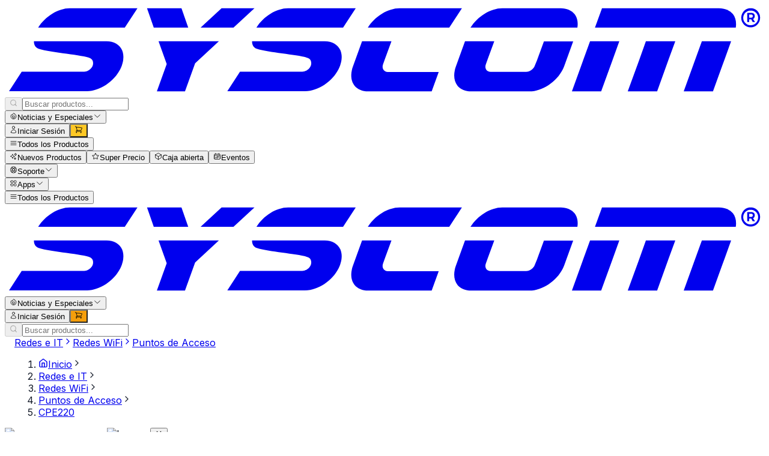

--- FILE ---
content_type: application/javascript; charset=UTF-8
request_url: https://www.syscom.mx/_next/static/chunks/4760b04f59814b26.js
body_size: 36404
content:
;!function(){try { var e="undefined"!=typeof globalThis?globalThis:"undefined"!=typeof global?global:"undefined"!=typeof window?window:"undefined"!=typeof self?self:{},n=(new e.Error).stack;n&&((e._debugIds|| (e._debugIds={}))[n]="fd8de256-39b1-e0b9-ec8d-f85296bfae1f")}catch(e){}}();
(globalThis.TURBOPACK||(globalThis.TURBOPACK=[])).push(["object"==typeof document?document.currentScript:void 0,95187,(e,r,t)=>{"use strict";Object.defineProperty(t,"__esModule",{value:!0});var a={callServer:function(){return l.callServer},createServerReference:function(){return i.createServerReference},findSourceMapURL:function(){return o.findSourceMapURL}};for(var s in a)Object.defineProperty(t,s,{enumerable:!0,get:a[s]});let l=e.r(132120),o=e.r(92245),i=e.r(235326)},766550,e=>{"use strict";var r=e.i(843476),t=e.i(500932),a=e.i(271645),s=e.i(526732),l=e.i(657688),o=e.i(112602),i=e.i(282902);function n(e){let s,l,o,i,n,x,p,g,b,f,v,y,j,w,k,N,_,S,C,z,L,M,$,E,I,P=(0,t.c)(64),{directory:A,width:F,height:B,isVisible:R}=e,q=void 0===F?800:F,T=void 0===B?800:B,V=void 0===R||R,[O,D]=(0,a.useState)(0);P[0]===Symbol.for("react.memo_cache_sentinel")?(s=[],P[0]=s):s=P[0];let[H,U]=(0,a.useState)(s),[W,G]=(0,a.useState)(!0),[X,Y]=(0,a.useState)(!1),[J,K]=(0,a.useState)(0),[Q,Z]=(0,a.useState)(!0),[ee,er]=(0,a.useState)(1),[et,ea]=(0,a.useState)(0),[es,el]=(0,a.useState)(!1),eo=(0,a.useRef)(0),ei=(0,a.useRef)(void 0);P[1]!==A||P[2]!==es||P[3]!==V?(l=()=>{if(!V||es)return;el(!0);let e=Array.from({length:72},(e,r)=>`https://ftp3.syscom.mx/cdn-cgi/image/format=auto,width=800,quality=80/usuarios/fotos/${A}/IMG_${r+1}.jpg`);return U(e),(async()=>{let r=e.slice(0,10).map(e=>new Promise(r=>{let t=document.createElement("img");t.src=e,t.onload=()=>{ea(h),r()},t.onerror=()=>r()}));await Promise.race([Promise.all(r),new Promise(u)]),G(!1),e.slice(10).forEach(m)})(),()=>{ei.current&&cancelAnimationFrame(ei.current)}},o=[A,V,es],P[1]=A,P[2]=es,P[3]=V,P[4]=l,P[5]=o):(l=P[4],o=P[5]),(0,a.useEffect)(l,o),P[6]!==ee||P[7]!==H.length||P[8]!==W||P[9]!==Q?(i=()=>{let e=0,r=40/ee,t=a=>{if(a-e>r){let r=(eo.current+1)%72;eo.current=r,D(r),e=a}ei.current=requestAnimationFrame(t)};return Q&&H.length>0&&!W&&(ei.current=requestAnimationFrame(t)),()=>{ei.current&&cancelAnimationFrame(ei.current)}},n=[Q,ee,H.length,W],P[6]=ee,P[7]=H.length,P[8]=W,P[9]=Q,P[10]=i,P[11]=n):(i=P[10],n=P[11]),(0,a.useEffect)(i,n),P[12]===Symbol.for("react.memo_cache_sentinel")?(x=e=>{e.preventDefault(),Y(!0),K(e.clientX),Z(!1)},P[12]=x):x=P[12];let en=x;P[13]!==X||P[14]!==J?(p=e=>{if(!X)return;e.preventDefault();let r=e.clientX-J;if(2>Math.abs(r))return;let t=Math.ceil(Math.abs(r)/1.5),a=Math.sign(r),s=(eo.current-a*t)%72;for(;s<0;)s+=72;eo.current=s,D(s),K(e.clientX)},P[13]=X,P[14]=J,P[15]=p):p=P[15];let ed=p;P[16]===Symbol.for("react.memo_cache_sentinel")?(g=()=>{Y(!1)},P[16]=g):g=P[16];let ec=g;P[17]===Symbol.for("react.memo_cache_sentinel")?(b=e=>{1===e.touches.length&&(Y(!0),K(e.touches[0].clientX),Z(!1))},P[17]=b):b=P[17];let em=b;P[18]!==X||P[19]!==J?(f=e=>{if(!X||1!==e.touches.length)return;let r=e.touches[0].clientX-J;if(Math.abs(r)>=1){let t=Math.ceil(Math.abs(r)/1),a=Math.sign(r),s=(eo.current-a*t)%72;for(;s<0;)s+=72;eo.current=s,D(s),K(e.touches[0].clientX)}},P[18]=X,P[19]=J,P[20]=f):f=P[20];let eu=f;P[21]===Symbol.for("react.memo_cache_sentinel")?(v=()=>{Y(!1)},P[21]=v):v=P[21];let eh=v;if(W){let e,t,a,s;return P[22]!==T||P[23]!==q?(e={width:q,height:T},P[22]=T,P[23]=q,P[24]=e):e=P[24],P[25]===Symbol.for("react.memo_cache_sentinel")?(t=(0,r.jsx)("div",{className:"animate-spin rounded-full h-16 w-16 border-t-2 border-b-2 border-blue-500"}),P[25]=t):t=P[25],P[26]!==et?(a=et>0&&(0,r.jsxs)("p",{className:"mt-4 text-sm text-gray-500",children:["Cargando: ",Math.min(et,10),"/10"]}),P[26]=et,P[27]=a):a=P[27],P[28]!==e||P[29]!==a?(s=(0,r.jsxs)("div",{className:"flex flex-col items-center justify-center",style:e,children:[t,a]}),P[28]=e,P[29]=a,P[30]=s):s=P[30],s}P[31]!==T||P[32]!==q?(y={width:q,height:T},P[31]=T,P[32]=q,P[33]=y):y=P[33];let ex=`relative w-full h-full ${X?"cursor-grabbing":"cursor-grab"}`;P[34]===Symbol.for("react.memo_cache_sentinel")?(j={WebkitTapHighlightColor:"transparent",WebkitTouchCallout:"none",WebkitUserSelect:"none",touchAction:"none"},P[34]=j):j=P[34],P[35]!==O||P[36]!==H?(w=H[O]&&(0,r.jsx)("img",{src:H[O],alt:`Vista 360 ${O+1}`,className:"w-full h-full object-contain select-none pointer-events-none",draggable:!1,style:{willChange:"transform",backfaceVisibility:"hidden"}}),P[35]=O,P[36]=H,P[37]=w):w=P[37],P[38]!==ed||P[39]!==eu||P[40]!==ex||P[41]!==w?(k=(0,r.jsx)("div",{className:ex,onMouseDown:en,onMouseMove:ed,onMouseUp:ec,onMouseLeave:ec,onTouchStart:em,onTouchMove:eu,onTouchEnd:eh,style:j,children:w}),P[38]=ed,P[39]=eu,P[40]=ex,P[41]=w,P[42]=k):k=P[42],P[43]===Symbol.for("react.memo_cache_sentinel")?(N=()=>er(c),P[43]=N):N=P[43],P[44]===Symbol.for("react.memo_cache_sentinel")?(_=(0,r.jsx)("button",{onClick:N,className:"w-8 h-8 rounded-full bg-white/20 hover:bg-white/30 flex items-center justify-center text-white transition-colors",title:"Velocidad -",children:(0,r.jsx)("svg",{className:"w-4 h-4",fill:"currentColor",viewBox:"0 0 20 20",children:(0,r.jsx)("path",{d:"M8 5a1 1 0 100 2h5.586l-1.293 1.293a1 1 0 001.414 1.414l3-3a1 1 0 000-1.414l-3-3a1 1 0 10-1.414 1.414L13.586 5H8zM12 15a1 1 0 100-2H6.414l1.293-1.293a1 1 0 10-1.414-1.414l-3 3a1 1 0 000 1.414l3 3a1 1 0 001.414-1.414L6.414 15H12z"})})}),P[44]=_):_=P[44],P[45]!==Q?(S=()=>Z(!Q),P[45]=Q,P[46]=S):S=P[46];let ep=Q?"Pausar":"Reproducir";return P[47]!==Q?(C=Q?(0,r.jsx)("svg",{className:"w-4 h-4",fill:"currentColor",viewBox:"0 0 20 20",children:(0,r.jsx)("path",{fillRule:"evenodd",d:"M18 10a8 8 0 11-16 0 8 8 0 0116 0zM7 8a1 1 0 012 0v4a1 1 0 11-2 0V8zm5-1a1 1 0 00-1 1v4a1 1 0 102 0V8a1 1 0 00-1-1z",clipRule:"evenodd"})}):(0,r.jsx)("svg",{className:"w-4 h-4",fill:"currentColor",viewBox:"0 0 20 20",children:(0,r.jsx)("path",{fillRule:"evenodd",d:"M10 18a8 8 0 100-16 8 8 0 000 16zM9.555 7.168A1 1 0 008 8v4a1 1 0 001.555.832l3-2a1 1 0 000-1.664l-3-2z",clipRule:"evenodd"})}),P[47]=Q,P[48]=C):C=P[48],P[49]!==S||P[50]!==ep||P[51]!==C?(z=(0,r.jsx)("button",{onClick:S,className:"w-8 h-8 rounded-full bg-white/20 hover:bg-white/30 flex items-center justify-center text-white transition-colors",title:ep,children:C}),P[49]=S,P[50]=ep,P[51]=C,P[52]=z):z=P[52],P[53]===Symbol.for("react.memo_cache_sentinel")?(L=()=>er(d),P[53]=L):L=P[53],P[54]===Symbol.for("react.memo_cache_sentinel")?(M=(0,r.jsx)("button",{onClick:L,className:"w-8 h-8 rounded-full bg-white/20 hover:bg-white/30 flex items-center justify-center text-white transition-colors",title:"Velocidad +",children:(0,r.jsx)("svg",{className:"w-4 h-4",fill:"currentColor",viewBox:"0 0 20 20",children:(0,r.jsx)("path",{d:"M8 5a1 1 0 100 2h5.586l-1.293 1.293a1 1 0 001.414 1.414l3-3a1 1 0 000-1.414l-3-3a1 1 0 10-1.414 1.414L13.586 5H8zM12 15a1 1 0 100-2H6.414l1.293-1.293a1 1 0 10-1.414-1.414l-3 3a1 1 0 000 1.414l3 3a1 1 0 001.414-1.414L6.414 15H12z"})})}),P[54]=M):M=P[54],P[55]!==ee?($=(0,r.jsxs)("div",{className:"flex items-center px-2 text-white text-xs",children:[ee,"x"]}),P[55]=ee,P[56]=$):$=P[56],P[57]!==z||P[58]!==$?(E=(0,r.jsxs)("div",{className:"absolute bottom-4 left-1/2 -translate-x-1/2 flex gap-2 bg-black/60 px-4 py-2 rounded-full",children:[_,z,M,$]}),P[57]=z,P[58]=$,P[59]=E):E=P[59],P[60]!==y||P[61]!==k||P[62]!==E?(I=(0,r.jsxs)("div",{className:"relative bg-white rounded-lg overflow-hidden select-none",style:y,children:[k,E]}),P[60]=y,P[61]=k,P[62]=E,P[63]=I):I=P[63],I}function d(e){return Math.min(e+.5,3)}function c(e){return Math.max(e-.5,.5)}function m(e){document.createElement("img").src=e}function u(e){return setTimeout(e,3e3)}function h(e){return e+1}function x(e){let a,s,l,o=(0,t.c)(10),{directory:i,width:d,height:c,onClose:m,isVisible:u}=e,h=void 0===d?800:d,x=void 0===c?800:c,p=void 0===u||u;return o[0]!==m?(a=m&&(0,r.jsx)("button",{onClick:m,className:"absolute top-4 right-4 z-50 p-3 bg-black/60 hover:bg-black/70 text-white rounded-full transition-colors","aria-label":"Cerrar vista 360"}),o[0]=m,o[1]=a):a=o[1],o[2]!==i||o[3]!==x||o[4]!==p||o[5]!==h?(s=(0,r.jsx)(n,{directory:i,width:h,height:x,isVisible:p}),o[2]=i,o[3]=x,o[4]=p,o[5]=h,o[6]=s):s=o[6],o[7]!==a||o[8]!==s?(l=(0,r.jsxs)("div",{className:"relative w-full h-full flex items-center justify-center",children:[a,s]}),o[7]=a,o[8]=s,o[9]=l):l=o[9],l}var p=e.i(504287),g=e.i(95187);let b=(0,g.createServerReference)("6046346a117463fd3bbb3d415a186f8183a3713572",g.callServer,void 0,g.findSourceMapURL,"getSimilarProductsAIImages");var f=e.i(473665);function v(e){let a,s,l,o,n,d,c,m,u,h=(0,t.c)(23),{images:x,isLoading:p,error:g,onImageClick:b,onViewAllClick:v}=e;return p||0!==x.length||g?(h[0]===Symbol.for("react.memo_cache_sentinel")?(a=(0,r.jsx)("svg",{className:"w-4 h-4 md:w-5 md:h-5",fill:"none",stroke:"currentColor",viewBox:"0 0 24 24",children:(0,r.jsx)("path",{strokeLinecap:"round",strokeLinejoin:"round",strokeWidth:2,d:"M4 6a2 2 0 012-2h2a2 2 0 012 2v2a2 2 0 01-2 2H6a2 2 0 01-2-2V6zM14 6a2 2 0 012-2h2a2 2 0 012 2v2a2 2 0 01-2 2h-2a2 2 0 01-2-2V6zM4 16a2 2 0 012-2h2a2 2 0 012 2v2a2 2 0 01-2 2H6a2 2 0 01-2-2v-2zM14 16a2 2 0 012-2h2a2 2 0 012 2v2a2 2 0 01-2 2h-2a2 2 0 01-2-2v-2z"})}),h[0]=a):a=h[0],h[1]!==v?(s=(0,r.jsxs)("button",{onClick:v,className:"w-full mb-3 md:mb-4 px-4 py-2.5 md:py-3 bg-gradient-to-r from-purple-600 to-purple-700 hover:from-purple-700 hover:to-purple-800 text-white rounded-lg font-medium text-sm md:text-base shadow-md hover:shadow-lg transition-all flex items-center justify-center gap-2 touch-manipulation",children:[a,"Ver todas"]}),h[1]=v,h[2]=s):s=h[2],h[3]===Symbol.for("react.memo_cache_sentinel")?(l=(0,r.jsxs)("h3",{className:"text-sm md:text-base font-medium text-gray-900 dark:text-white flex items-center gap-2",children:[(0,r.jsx)(f.MdAutoAwesome,{className:"w-4 h-4 text-purple-600 dark:text-purple-400"}),"Imágenes de este producto"]}),h[3]=l):l=h[3],h[4]!==x.length?(o=x.length>0&&(0,r.jsxs)("span",{className:"text-xs text-gray-500 dark:text-gray-400",children:[x.length," ",1===x.length?"imagen":"imágenes"]}),h[4]=x.length,h[5]=o):o=h[5],h[6]!==o?(n=(0,r.jsxs)("div",{className:"flex items-center justify-between mb-2 md:mb-3",children:[l,o]}),h[6]=o,h[7]=n):n=h[7],h[8]!==p?(d=p&&(0,r.jsx)("div",{className:"flex gap-2 md:gap-3 animate-pulse",children:[...Array(6)].map(y)}),h[8]=p,h[9]=d):d=h[9],h[10]!==g||h[11]!==p?(c=g&&!p&&(0,r.jsx)("div",{className:"p-3 bg-red-50 dark:bg-red-900/20 border-l-4 border-red-500 rounded text-sm text-red-600 dark:text-red-400",children:g}),h[10]=g,h[11]=p,h[12]=c):c=h[12],h[13]!==x||h[14]!==p||h[15]!==b?(m=!p&&x.length>0&&(0,r.jsxs)("div",{className:"relative pt-3",children:[(0,r.jsx)("div",{className:"flex gap-2 md:gap-3 overflow-x-auto pb-2 scrollbar-thin scrollbar-thumb-purple-300 dark:scrollbar-thumb-purple-600 scrollbar-track-purple-100 dark:scrollbar-track-purple-900/20",children:x.map((e,t)=>(0,r.jsxs)("div",{className:"relative flex-shrink-0",children:[e.isSimilar&&e.similarProduct&&(0,r.jsx)("div",{className:"absolute -top-1.5 left-1/2 -translate-x-1/2 z-10",children:(0,r.jsx)("span",{className:"text-[10px] md:text-xs px-2 py-0.5 bg-blue-600 text-white rounded-md font-medium shadow-md whitespace-nowrap",children:"Similar"})}),(0,r.jsx)("button",{onClick:()=>b(t),className:"w-20 h-20 md:w-24 md:h-24 rounded-lg overflow-hidden border-2 border-transparent hover:border-purple-400 dark:hover:border-purple-500 transition-all hover:scale-105 focus:outline-none focus:ring-2 focus:ring-purple-500 focus:ring-offset-2","aria-label":`Ver imagen ${t+1} de ${x.length}${e.isSimilar?` - Similar: ${e.similarProduct?.marca}`:""}`,children:(0,r.jsx)("img",{src:(0,i.transformImageUrlThumbnail)(e.url),alt:`Imagen AI ${t+1}`,loading:"lazy",decoding:"async",className:"w-full h-full object-cover",onError:r=>{r.currentTarget.src=e.url}})})]},`${e.url}-${t}`))}),x.length>4&&(0,r.jsx)("div",{className:"absolute right-0 top-0 bottom-2 w-8 bg-gradient-to-l from-purple-50 dark:from-purple-900/80 to-transparent pointer-events-none md:hidden"})]}),h[13]=x,h[14]=p,h[15]=b,h[16]=m):m=h[16],h[17]!==s||h[18]!==n||h[19]!==d||h[20]!==c||h[21]!==m?(u=(0,r.jsxs)("div",{className:"border border-purple-200 dark:border-purple-800 rounded-lg p-3 md:p-4 bg-purple-50/50 dark:bg-purple-900/10",children:[s,n,d,c,m]}),h[17]=s,h[18]=n,h[19]=d,h[20]=c,h[21]=m,h[22]=u):u=h[22],u):null}function y(e,t){return(0,r.jsx)("div",{className:"flex-shrink-0 w-20 h-20 md:w-24 md:h-24 bg-gray-200 dark:bg-gray-700 rounded-lg"},t)}var j=e.i(192199);function w(e,r){return e?e.replace(/\/(\d+)\//,`/${r}/`):""}function k({isOpen:e,onClose:t,images:s,currentIndex:l,onIndexChange:o,productBrand:i="",productModel:n=""}){let[d,c]=(0,a.useState)(!1);(0,a.useEffect)(()=>{let e=()=>c(window.innerWidth<768);return e(),window.addEventListener("resize",e),()=>window.removeEventListener("resize",e)},[]);let m=s[l];(0,a.useEffect)(()=>{if(!e)return;let r=e=>{"ArrowLeft"===e.key?u():"ArrowRight"===e.key?h():"Escape"===e.key&&t()};return window.addEventListener("keydown",r),()=>window.removeEventListener("keydown",r)},[e,l]);let u=(0,a.useCallback)(()=>{o(0===l?s.length-1:l-1)},[l,s.length,o]),h=(0,a.useCallback)(()=>{o(l===s.length-1?0:l+1)},[l,s.length,o]),x=async()=>{if(!m)return;let e=w(m.url,4e3),r=`${i}_${n}_AI_${l+1}.png`;try{{let r=window.median||window.gonative;if(r?.share?.downloadImage){console.log("[AIImageLightbox] Descarga nativa a Galería con Median/GoNative"),r.share.downloadImage({url:e});return}}console.log("[AIImageLightbox] Descarga tradicional del navegador");let t=document.createElement("a");t.href=e,t.download=r,t.target="_blank",t.rel="noopener noreferrer",document.body.appendChild(t),t.click(),document.body.removeChild(t)}catch(r){console.error("[AIImageLightbox] Error en descarga:",r),window.open(e,"_blank")}};return e&&m?(0,r.jsxs)("div",{className:"fixed inset-0 z-[60] flex items-center justify-center p-0 md:p-4",children:[(0,r.jsx)("div",{className:"absolute inset-0 bg-black/80 backdrop-blur-sm",onClick:t}),(0,r.jsxs)("div",{className:`
        relative w-full h-full md:max-w-7xl md:h-[95vh]
        bg-white dark:bg-gray-900 rounded-none md:rounded-2xl
        shadow-2xl flex flex-col overflow-hidden
      `,children:[(0,r.jsxs)("div",{className:"flex items-center justify-between px-4 md:px-8 py-4 border-b border-gray-200 dark:border-gray-700 bg-white dark:bg-gray-900",children:[(0,r.jsxs)("div",{children:[(0,r.jsxs)("p",{className:"text-sm md:text-base font-medium text-gray-600 dark:text-gray-300",children:[l+1," / ",s.length]}),m.isSimilar&&m.similarProduct&&(0,r.jsxs)("p",{className:"text-xs text-blue-600 dark:text-blue-400 mt-1",children:["Producto similar: ",m.similarProduct.marca," ",m.similarProduct.modelo]})]}),(0,r.jsxs)("div",{className:"flex items-center gap-2",children:[(0,r.jsxs)("button",{onClick:x,className:"flex items-center gap-1.5 md:gap-2 px-3 md:px-4 py-2 bg-purple-600 hover:bg-purple-700 active:bg-purple-800 text-white rounded-lg transition-colors font-medium touch-manipulation","aria-label":"Descargar imagen",children:[(0,r.jsx)(j.FiDownload,{className:"w-5 h-5"}),(0,r.jsx)("span",{className:"hidden md:inline text-sm",children:"Descargar"})]}),(0,r.jsx)("button",{onClick:t,className:"p-2 hover:bg-gray-100 dark:hover:bg-gray-700 active:bg-gray-200 dark:active:bg-gray-600 rounded-lg transition-colors touch-manipulation","aria-label":"Cerrar",children:(0,r.jsx)(j.FiX,{className:"w-5 h-5 text-gray-600 dark:text-gray-400"})})]})]}),(0,r.jsxs)("div",{className:"relative flex-1 flex items-center justify-center bg-gray-50 dark:bg-gray-800 overflow-hidden",children:[(0,r.jsx)("img",{src:w(m.url,4e3),alt:`Imagen AI ${l+1}`,className:"max-w-full max-h-full w-auto h-auto object-contain p-4"}),s.length>1&&(0,r.jsxs)(r.Fragment,{children:[(0,r.jsx)("button",{onClick:u,className:"absolute left-2 md:left-4 p-3 md:p-3 bg-black/60 hover:bg-black/70 active:bg-black/80 text-white rounded-full transition-colors touch-manipulation","aria-label":"Imagen anterior",children:(0,r.jsx)(j.FiChevronLeft,{className:"w-6 h-6 md:w-6 md:h-6"})}),(0,r.jsx)("button",{onClick:h,className:"absolute right-2 md:right-4 p-3 md:p-3 bg-black/60 hover:bg-black/70 active:bg-black/80 text-white rounded-full transition-colors touch-manipulation","aria-label":"Siguiente imagen",children:(0,r.jsx)(j.FiChevronRight,{className:"w-6 h-6 md:w-6 md:h-6"})})]})]}),s.length>1&&(0,r.jsx)("div",{className:"w-full p-4 md:p-6 border-t border-gray-200 dark:border-gray-700 bg-white dark:bg-gray-900",children:(0,r.jsx)("div",{className:"flex items-center justify-center gap-2 md:gap-3 overflow-x-auto pb-2 scrollbar-thin scrollbar-thumb-gray-300 dark:scrollbar-thumb-gray-600",children:s.map((e,t)=>(0,r.jsx)("button",{onClick:()=>o(t),className:`
                    flex-shrink-0 w-16 h-16 md:w-20 md:h-20 rounded-md overflow-hidden border-2 transition-all hover:scale-105
                    ${l===t?"border-purple-500 ring-2 ring-purple-300":"border-transparent opacity-70 hover:opacity-100"}
                  `,"aria-label":`Ir a imagen ${t+1}`,children:(0,r.jsx)("img",{src:w(e.url,160),alt:`Thumbnail ${t+1}`,className:"w-full h-full object-cover",loading:"lazy"})},`${e.url}-${t}`))})})]})]}):null}function N(e){let a,s,l,o,n,d,c,m=(0,t.c)(19),{image:u,onClick:h}=e;m[0]!==u.url?(a=(0,i.transformImageUrlThumbnail)(u.url),m[0]=u.url,m[1]=a):a=m[1];let x=`${u.marca} ${u.modelo}`;return m[2]!==u.url?(s=e=>{e.currentTarget.src=u.url},m[2]=u.url,m[3]=s):s=m[3],m[4]!==a||m[5]!==x||m[6]!==s?(l=(0,r.jsx)("img",{src:a,alt:x,loading:"lazy",decoding:"async",className:"w-full h-full object-cover group-hover:scale-105 transition-transform duration-300",onError:s}),m[4]=a,m[5]=x,m[6]=s,m[7]=l):l=m[7],m[8]!==u.marca?(o=(0,r.jsx)("p",{className:"text-white text-xs md:text-sm font-medium truncate",children:u.marca}),m[8]=u.marca,m[9]=o):o=m[9],m[10]!==u.modelo?(n=(0,r.jsx)("p",{className:"text-white/80 text-[10px] md:text-xs truncate",children:u.modelo}),m[10]=u.modelo,m[11]=n):n=m[11],m[12]!==o||m[13]!==n?(d=(0,r.jsxs)("div",{className:"absolute inset-x-0 bottom-0 bg-gradient-to-t from-black/80 via-black/50 to-transparent p-2 md:p-3",children:[o,n]}),m[12]=o,m[13]=n,m[14]=d):d=m[14],m[15]!==h||m[16]!==l||m[17]!==d?(c=(0,r.jsxs)("button",{onClick:h,className:"group relative aspect-square rounded-lg overflow-hidden bg-gray-100 dark:bg-gray-800 hover:ring-2 hover:ring-purple-500 transition-all focus:outline-none focus:ring-2 focus:ring-purple-500 touch-manipulation",children:[l,d]}),m[15]=h,m[16]=l,m[17]=d,m[18]=c):c=m[18],c}function _({isOpen:e,onClose:t}){let[s,l]=(0,a.useState)([]),[o,i]=(0,a.useState)(1),[n,d]=(0,a.useState)(!1),[c,m]=(0,a.useState)(!0),[u,h]=(0,a.useState)(null),[x,p]=(0,a.useState)(null),[g,b]=(0,a.useState)(!1),[f,v]=(0,a.useState)(0),y=(0,a.useRef)(null),w=(0,a.useCallback)(async e=>{if(!n&&c){d(!0),h(null);try{let r=await fetch(`/api/ai-images/all?page=${e}&limit=20`);if(!r.ok)throw Error("Error al cargar imágenes");let t=await r.json();l(e=>[...e,...t.images]),m(t.pagination.hasMore),null!==t.pagination.total&&p(t.pagination.total),i(e),console.log(`[AIGallery] Loaded page ${e}, total images: ${s.length+t.images.length}`)}catch(e){console.error("[AIGallery] Error:",e),h(e.message)}finally{d(!1)}}},[n,c,s.length]);(0,a.useEffect)(()=>{e&&0===s.length&&!n&&w(1)},[e,s.length,n,w]),(0,a.useEffect)(()=>{if(!e||!y.current)return;let r=new IntersectionObserver(e=>{e[0].isIntersecting&&!n&&c&&w(o+1)},{rootMargin:"200px"});return r.observe(y.current),()=>r.disconnect()},[e,o,n,c,w]);let _=s.map(e=>({url:e.url,order:e.order,size:e.size,isSimilar:!1}));return e?(0,r.jsxs)(r.Fragment,{children:[(0,r.jsxs)("div",{className:"fixed inset-0 z-[70] flex flex-col bg-white dark:bg-gray-900",children:[(0,r.jsx)("div",{className:"sticky top-0 z-10 bg-white dark:bg-gray-900 border-b border-gray-200 dark:border-gray-700 px-4 md:px-8 py-4",children:(0,r.jsxs)("div",{className:"flex items-center justify-between max-w-7xl mx-auto",children:[(0,r.jsxs)("div",{children:[(0,r.jsx)("h2",{className:"text-lg md:text-xl font-bold text-gray-900 dark:text-white",children:"Galería de Imágenes AI"}),null!==x&&(0,r.jsxs)("p",{className:"text-sm text-gray-500 dark:text-gray-400 mt-1",children:[x," ",1===x?"imagen generada":"imágenes generadas"]})]}),(0,r.jsx)("button",{onClick:()=>{l([]),i(1),m(!0),h(null),p(null),t()},className:"p-2 hover:bg-gray-100 dark:hover:bg-gray-700 rounded-lg transition-colors touch-manipulation","aria-label":"Cerrar galería",children:(0,r.jsx)(j.FiX,{className:"w-6 h-6 text-gray-600 dark:text-gray-400"})})]})}),(0,r.jsx)("div",{className:"flex-1 overflow-y-auto",children:(0,r.jsxs)("div",{className:"max-w-7xl mx-auto px-4 md:px-8 py-6",children:[(0,r.jsx)("div",{className:"grid grid-cols-2 md:grid-cols-4 lg:grid-cols-5 gap-3 md:gap-4",children:s.map((e,t)=>(0,r.jsx)(N,{image:e,onClick:()=>{v(t),b(!0)}},`${e.url}-${t}`))}),n&&(0,r.jsx)("div",{className:"grid grid-cols-2 md:grid-cols-4 lg:grid-cols-5 gap-3 md:gap-4 mt-3 md:mt-4",children:[...Array(20)].map((e,t)=>(0,r.jsx)("div",{className:"aspect-square bg-gray-200 dark:bg-gray-700 rounded-lg animate-pulse"},t))}),u&&!n&&(0,r.jsxs)("div",{className:"mt-6 p-4 bg-red-50 dark:bg-red-900/20 border-l-4 border-red-500 rounded text-center",children:[(0,r.jsx)("p",{className:"text-sm text-red-600 dark:text-red-400 mb-2",children:u}),(0,r.jsx)("button",{onClick:()=>w(o+1),className:"px-4 py-2 bg-red-600 hover:bg-red-700 text-white rounded-lg text-sm touch-manipulation",children:"Reintentar"})]}),!c&&s.length>0&&(0,r.jsx)("div",{className:"mt-8 text-center text-gray-500 dark:text-gray-400 text-sm",children:"Has visto todas las imágenes generadas"}),!n&&0===s.length&&!u&&(0,r.jsxs)("div",{className:"flex flex-col items-center justify-center py-20 text-gray-500 dark:text-gray-400",children:[(0,r.jsx)("svg",{className:"w-16 h-16 mb-4 opacity-50",fill:"none",stroke:"currentColor",viewBox:"0 0 24 24",children:(0,r.jsx)("path",{strokeLinecap:"round",strokeLinejoin:"round",strokeWidth:2,d:"M4 16l4.586-4.586a2 2 0 012.828 0L16 16m-2-2l1.586-1.586a2 2 0 012.828 0L20 14m-6-6h.01M6 20h12a2 2 0 002-2V6a2 2 0 00-2-2H6a2 2 0 00-2 2v12a2 2 0 002 2z"})}),(0,r.jsx)("p",{className:"text-lg font-medium",children:"No hay imágenes AI generadas"})]}),c&&(0,r.jsx)("div",{ref:y,className:"h-20"})]})})]}),g&&(0,r.jsx)("div",{className:"fixed inset-0 z-[80]",children:(0,r.jsx)(k,{isOpen:g,onClose:()=>b(!1),images:_,currentIndex:f,onIndexChange:v,productBrand:"",productModel:""})})]}):null}function S({isOpen:e,onClose:t,productTitle:s,productBrand:o,productModel:i,productImage:n,productId:d}){let[c,m]=(0,a.useState)("equipo_instalado"),[u,h]=(0,a.useState)(!1),[x,g]=(0,a.useState)(0),[f,y]=(0,a.useState)("Iniciando generación..."),[j,w]=(0,a.useState)(""),[N,S]=(0,a.useState)(""),[C,z]=(0,a.useState)(""),[L,M]=(0,a.useState)([]),[$,E]=(0,a.useState)(!1),[I,P]=(0,a.useState)(null),[A,F]=(0,a.useState)(!1),[B,R]=(0,a.useState)(0),[q,T]=(0,a.useState)(!1),[V,O]=(0,a.useState)(!1),D=(0,a.useRef)(null),{isMedian:H,bridge:U}=(0,p.useMedianApp)();(0,a.useEffect)(()=>{e&&d&&W()},[e,d]);let W=async()=>{if(d){E(!0),P(null);try{let e=await fetch(`/api/productos/${d}/ai-images`);if(!e.ok)throw Error("Error al cargar imágenes generadas");let r=[...(await e.json()).images].reverse().map(e=>({...e,isSimilar:!1}));console.log("[AIDrawer] Fetching similar products with AI images...");let t=(await b(s,Number(d))).flatMap(e=>e.images.map(r=>({url:r.url,order:r.order,size:r.size,isSimilar:!0,similarProduct:{productId:e.productId,titulo:e.titulo,marca:e.marca,modelo:e.modelo}}))),a=[...r,...t];console.log(`[AIDrawer] Total images: ${a.length} (${r.length} current + ${t.length} similar)`),M(a)}catch(e){console.error("[AIDrawer] Error loading AI history:",e),P(e.message||"Error al cargar imágenes")}finally{E(!1)}}},G=(0,a.useCallback)(async()=>{try{h(!0),g(0),w(""),y("Preparando imagen..."),z(""),setTimeout(()=>{D.current?.scrollIntoView({behavior:"smooth",block:"center"})},100),y("Descargando imagen del producto...");let e=n.includes("/cdn-cgi/image/")?n.replace(/\/cdn-cgi\/image\/[^/]+\//,"/"):n,r=await fetch(e);if(!r.ok)throw Error(`Error al descargar la imagen: ${r.status}`);let t=await r.blob(),a=new FormData;a.append("image",t,"product.png"),a.append("product_title",s),a.append("brand",o),a.append("model",i),a.append("format","png"),a.append("streaming","true"),d&&a.append("product_id",d.toString()),"equipo_instalado"!==c&&a.append("style",c);let l=async()=>{let e=null;for(let r=0;r<=2;r++)try{return await fetch("/api/product-ai-images",{method:"POST",body:a})}catch(t){e=t,console.warn(`[AIDrawer] Fetch error (intento ${r+1}/3):`,t.message),r<2&&(y(`Reconectando... (intento ${r+2})`),await new Promise(e=>setTimeout(e,1e3*(r+1))))}throw Error(e?.message||"Error de conexión. Por favor intenta de nuevo.")},m=await l();if(!m.ok){if(429===m.status){let e=await m.json(),r=e.remainingSeconds||60;throw Error(e.error||`Intente nuevamente en ${r} segundo${1!==r?"s":""}`)}throw Error(`Error: ${m.status}`)}let u=m.body?.getReader();if(!u)throw Error("No se pudo obtener el reader");let x=new TextDecoder,p="";for(;;){let{done:e,value:r}=await u.read();if(e)break;let t=(p+=x.decode(r,{stream:!0})).split("\n\n");for(let e of(p=t.pop()||"",t))if(e.trim())try{let r;if(r=e.startsWith("data: ")?JSON.parse(e.substring(6)):JSON.parse(e),"progress"===r.event)r.data?.progress&&g(r.data.progress),r.data?.message&&y(r.data.message),r.data?.prompt&&z(r.data.prompt);else if("complete"===r.event){g(100),y("¡Imagen generada correctamente!"),r.data?.prompt_used&&z(r.data.prompt_used);let e=r.data?.data?.[0]?.b64_json;e&&S(`data:image/png;base64,${e}`)}else if("error"===r.event)throw Error(r.data?.error||"Error en la generación")}catch(e){console.error("Error procesando evento:",e)}}}catch(e){console.error("Error generando imagen AI:",e),w(e.message||"No se pudo generar la imagen"),g(0)}finally{h(!1)}},[c,s,o,i,n,d]),X=async()=>{if(N)try{let e=N.replace(/^data:image\/\w+;base64,/,""),r=atob(e),t=Array(r.length);for(let e=0;e<r.length;e++)t[e]=r.charCodeAt(e);let a=new Uint8Array(t),s=new Blob([a],{type:"image/png"}),l=URL.createObjectURL(s);if(H&&U?.share?.downloadImage){console.log("[AIDrawer] Descargando imagen con Median/GoNative"),U.share.downloadImage({url:l}),setTimeout(()=>URL.revokeObjectURL(l),5e3);return}console.log("[AIDrawer] Descargando imagen con método tradicional");let n=document.createElement("a");n.href=N,n.download=`${o}_${i}_${c}.png`,document.body.appendChild(n),n.click(),document.body.removeChild(n)}catch(e){console.error("[AIDrawer] Error al descargar imagen:",e),window.open(N,"_blank")}};return e?(0,r.jsxs)(r.Fragment,{children:[(0,r.jsx)("div",{className:"fixed inset-0 bg-black/50 z-40 transition-opacity",onClick:t}),(0,r.jsxs)("div",{className:"fixed right-0 top-0 h-full w-full md:w-[600px] bg-white dark:bg-gray-800 shadow-2xl z-50 overflow-y-auto",children:[(0,r.jsxs)("div",{className:"sticky top-0 bg-purple-50 dark:bg-purple-900 border-b border-purple-100 dark:border-purple-800 p-3 md:p-4 flex items-center justify-between z-10",children:[(0,r.jsxs)("div",{className:"flex items-center gap-2",children:[(0,r.jsx)("svg",{className:"w-5 h-5 md:w-6 md:h-6 text-purple-600 dark:text-purple-300",fill:"none",stroke:"currentColor",viewBox:"0 0 24 24",children:(0,r.jsx)("path",{strokeLinecap:"round",strokeLinejoin:"round",strokeWidth:2,d:"M13 10V3L4 14h7v7l9-11h-7z"})}),(0,r.jsx)("h2",{className:"text-base md:text-lg font-bold text-gray-900 dark:text-white",children:"Generar imagen con IA"})]}),(0,r.jsx)("button",{onClick:t,className:"w-8 h-8 rounded-full hover:bg-purple-100 dark:hover:bg-purple-800 flex items-center justify-center text-gray-600 dark:text-gray-300 transition-colors",children:(0,r.jsx)("svg",{className:"w-5 h-5",fill:"none",stroke:"currentColor",viewBox:"0 0 24 24",children:(0,r.jsx)("path",{strokeLinecap:"round",strokeLinejoin:"round",strokeWidth:2,d:"M6 18L18 6M6 6l12 12"})})})]}),(0,r.jsxs)("div",{className:"p-4 md:p-6 space-y-4 md:space-y-6",children:[d&&(0,r.jsx)(v,{images:L,isLoading:$,error:I,onImageClick:e=>{R(e),F(!0)},onViewAllClick:()=>T(!0)}),(0,r.jsxs)("div",{className:"border-t border-purple-200 dark:border-purple-700 pt-4 md:pt-6",children:[(0,r.jsxs)("button",{onClick:()=>O(!V),className:"flex items-center justify-between w-full mb-3 md:mb-4 hover:bg-purple-50 dark:hover:bg-purple-900/30 px-3 py-2 rounded-lg transition-colors",children:[(0,r.jsxs)("div",{className:"flex items-center gap-2",children:[(0,r.jsx)("svg",{className:"w-5 h-5 md:w-6 md:h-6 text-purple-600 dark:text-purple-400",fill:"none",stroke:"currentColor",viewBox:"0 0 24 24",children:(0,r.jsx)("path",{strokeLinecap:"round",strokeLinejoin:"round",strokeWidth:2,d:"M12 4v16m8-8H4"})}),(0,r.jsx)("h2",{className:"text-base md:text-lg font-bold text-gray-900 dark:text-white",children:"Generar imagen nueva"})]}),(0,r.jsx)("svg",{className:`w-5 h-5 text-gray-600 dark:text-gray-300 transition-transform duration-200 ${V?"rotate-180":""}`,fill:"none",stroke:"currentColor",viewBox:"0 0 24 24",children:(0,r.jsx)("path",{strokeLinecap:"round",strokeLinejoin:"round",strokeWidth:2,d:"M19 9l-7 7-7-7"})})]}),V&&(0,r.jsxs)("div",{className:"animate-in slide-in-from-top-2 duration-200",children:[(0,r.jsx)("h3",{className:"font-medium text-gray-900 dark:text-white mb-2 md:mb-3 text-sm md:text-base",children:"Selecciona un estilo:"}),(0,r.jsxs)("div",{className:"space-y-2 md:space-y-3",children:[(0,r.jsxs)("label",{className:"flex items-center gap-2 md:gap-3 p-3 md:p-4 border-2 border-emerald-400 dark:border-emerald-500 bg-gradient-to-r from-emerald-50 to-teal-50 dark:from-emerald-900/30 dark:to-teal-900/30 rounded-lg cursor-pointer hover:border-emerald-500 dark:hover:border-emerald-400 transition-colors shadow-md mb-2",children:[(0,r.jsx)("input",{type:"radio",name:"aiStyle",value:"diagrama_instalacion",checked:"diagrama_instalacion"===c,onChange:e=>m(e.target.value),className:"w-4 h-4 text-emerald-600 flex-shrink-0"}),(0,r.jsxs)("div",{className:"flex-1",children:[(0,r.jsx)("p",{className:"font-bold text-gray-900 dark:text-white text-sm md:text-base",children:"Diagrama de Instalación"}),(0,r.jsx)("p",{className:"text-xs md:text-sm text-gray-600 dark:text-gray-300 mt-0.5 md:mt-1",children:"Diagrama isométrico profesional con equipos relacionados"})]})]}),(0,r.jsxs)("label",{className:"flex items-center gap-2 md:gap-3 p-2 md:p-3 border-2 border-gray-200 dark:border-gray-700 rounded-lg cursor-pointer hover:border-purple-300 dark:hover:border-purple-600 transition-colors",children:[(0,r.jsx)("input",{type:"radio",name:"aiStyle",value:"equipo_instalado",checked:"equipo_instalado"===c,onChange:e=>m(e.target.value),className:"w-4 h-4 text-purple-600 flex-shrink-0"}),(0,r.jsxs)("div",{children:[(0,r.jsx)("p",{className:"font-medium text-gray-900 dark:text-white text-sm md:text-base",children:"Equipo instalado"}),(0,r.jsx)("p",{className:"text-xs md:text-sm text-gray-500 dark:text-gray-400 hidden md:block",children:"Instalado en entorno profesional"})]})]}),(0,r.jsxs)("label",{className:"flex items-center gap-2 md:gap-3 p-2 md:p-3 border-2 border-gray-200 dark:border-gray-700 rounded-lg cursor-pointer hover:border-purple-300 dark:hover:border-purple-600 transition-colors",children:[(0,r.jsx)("input",{type:"radio",name:"aiStyle",value:"equipo_en_uso",checked:"equipo_en_uso"===c,onChange:e=>m(e.target.value),className:"w-4 h-4 text-purple-600 flex-shrink-0"}),(0,r.jsxs)("div",{children:[(0,r.jsx)("p",{className:"font-medium text-gray-900 dark:text-white text-sm md:text-base",children:"Equipo en uso"}),(0,r.jsx)("p",{className:"text-xs md:text-sm text-gray-500 dark:text-gray-400 hidden md:block",children:"En uso por técnicos"})]})]}),(0,r.jsxs)("label",{className:"flex items-center gap-2 md:gap-3 p-2 md:p-3 border-2 border-gray-200 dark:border-gray-700 rounded-lg cursor-pointer hover:border-purple-300 dark:hover:border-purple-600 transition-colors",children:[(0,r.jsx)("input",{type:"radio",name:"aiStyle",value:"promocional",checked:"promocional"===c,onChange:e=>m(e.target.value),className:"w-4 h-4 text-purple-600 flex-shrink-0"}),(0,r.jsxs)("div",{children:[(0,r.jsx)("p",{className:"font-medium text-gray-900 dark:text-white text-sm md:text-base",children:"Promocional"}),(0,r.jsx)("p",{className:"text-xs md:text-sm text-gray-500 dark:text-gray-400 hidden md:block",children:"Marketing moderno (sin texto)"})]})]}),(0,r.jsxs)("label",{className:"flex items-center gap-2 md:gap-3 p-2 md:p-3 border-2 border-gray-200 dark:border-gray-700 rounded-lg cursor-pointer hover:border-purple-300 dark:hover:border-purple-600 transition-colors",children:[(0,r.jsx)("input",{type:"radio",name:"aiStyle",value:"promocional_con_texto",checked:"promocional_con_texto"===c,onChange:e=>m(e.target.value),className:"w-4 h-4 text-purple-600 flex-shrink-0"}),(0,r.jsxs)("div",{children:[(0,r.jsx)("p",{className:"font-medium text-gray-900 dark:text-white text-sm md:text-base",children:"Promocional con texto"}),(0,r.jsx)("p",{className:"text-xs md:text-sm text-gray-500 dark:text-gray-400 hidden md:block",children:"Póster con headline"})]})]}),(0,r.jsxs)("label",{className:"flex items-center gap-2 md:gap-3 p-2 md:p-3 border-2 border-amber-300 dark:border-amber-600 bg-amber-50 dark:bg-amber-900/20 rounded-lg cursor-pointer hover:border-amber-400 dark:hover:border-amber-500 transition-colors",children:[(0,r.jsx)("input",{type:"radio",name:"aiStyle",value:"closeup_ultra_hd",checked:"closeup_ultra_hd"===c,onChange:e=>m(e.target.value),className:"w-4 h-4 text-amber-600 flex-shrink-0"}),(0,r.jsxs)("div",{children:[(0,r.jsx)("p",{className:"font-medium text-gray-900 dark:text-white text-sm md:text-base",children:"Closeup Ultra HD"}),(0,r.jsx)("p",{className:"text-xs md:text-sm text-gray-600 dark:text-gray-300 hidden md:block",children:"Macro 4K con máximo detalle"})]})]}),(0,r.jsxs)("label",{className:"flex items-center gap-2 md:gap-3 p-2 md:p-3 border-2 border-slate-400 dark:border-slate-500 bg-gradient-to-br from-slate-50 to-slate-100 dark:from-slate-900/40 dark:to-slate-800/40 rounded-lg cursor-pointer hover:border-slate-500 dark:hover:border-slate-400 transition-colors shadow-sm",children:[(0,r.jsx)("input",{type:"radio",name:"aiStyle",value:"promocional_premium_story",checked:"promocional_premium_story"===c,onChange:e=>m(e.target.value),className:"w-4 h-4 text-slate-600 flex-shrink-0"}),(0,r.jsxs)("div",{children:[(0,r.jsx)("p",{className:"font-medium text-gray-900 dark:text-white text-sm md:text-base",children:"Premium Story"}),(0,r.jsx)("p",{className:"text-xs md:text-sm text-gray-600 dark:text-gray-300 hidden md:block",children:"Poster elegante luxury para enterprise"})]})]}),(0,r.jsxs)("label",{className:"flex items-center gap-2 md:gap-3 p-2 md:p-3 border-2 border-blue-300 dark:border-blue-600 bg-blue-50 dark:bg-blue-900/20 rounded-lg cursor-pointer hover:border-blue-400 dark:hover:border-blue-500 transition-colors",children:[(0,r.jsx)("input",{type:"radio",name:"aiStyle",value:"ecommerce_infografico",checked:"ecommerce_infografico"===c,onChange:e=>m(e.target.value),className:"w-4 h-4 text-blue-600 flex-shrink-0"}),(0,r.jsxs)("div",{children:[(0,r.jsx)("p",{className:"font-medium text-gray-900 dark:text-white text-sm md:text-base",children:"E-Commerce Infográfico"}),(0,r.jsx)("p",{className:"text-xs md:text-sm text-gray-600 dark:text-gray-300 hidden md:block",children:"Imagen de producto con iconos y badges"})]})]}),(0,r.jsxs)("label",{className:"flex items-center gap-2 md:gap-3 p-2 md:p-3 border-2 border-cyan-300 dark:border-cyan-600 bg-cyan-50 dark:bg-cyan-900/20 rounded-lg cursor-pointer hover:border-cyan-400 dark:hover:border-cyan-500 transition-colors",children:[(0,r.jsx)("input",{type:"radio",name:"aiStyle",value:"caracteristica_tecnica",checked:"caracteristica_tecnica"===c,onChange:e=>m(e.target.value),className:"w-4 h-4 text-cyan-600 flex-shrink-0"}),(0,r.jsxs)("div",{children:[(0,r.jsx)("p",{className:"font-medium text-gray-900 dark:text-white text-sm md:text-base",children:"Característica Técnica"}),(0,r.jsx)("p",{className:"text-xs md:text-sm text-gray-600 dark:text-gray-300 hidden md:block",children:"Destacar specs con overlays técnicos"})]})]}),(0,r.jsxs)("label",{className:"flex items-center gap-2 md:gap-3 p-2 md:p-3 border-2 border-purple-500 dark:border-purple-600 bg-gradient-to-r from-purple-900/20 to-pink-900/20 dark:from-purple-900/40 dark:to-pink-900/40 rounded-lg cursor-pointer hover:border-purple-400 dark:hover:border-purple-500 transition-colors shadow-lg",children:[(0,r.jsx)("input",{type:"radio",name:"aiStyle",value:"neon_tech_poster",checked:"neon_tech_poster"===c,onChange:e=>m(e.target.value),className:"w-4 h-4 text-purple-600 flex-shrink-0"}),(0,r.jsxs)("div",{children:[(0,r.jsx)("p",{className:"font-medium text-gray-900 dark:text-white text-sm md:text-base",children:"Neon Tech Poster"}),(0,r.jsx)("p",{className:"text-xs md:text-sm text-gray-600 dark:text-gray-300 hidden md:block",children:"Póster futurista con efectos neón, motion blur y tipografía bold"})]})]}),(0,r.jsxs)("label",{className:"flex items-center gap-2 md:gap-3 p-2 md:p-3 border-2 border-gray-200 dark:border-gray-700 rounded-lg cursor-pointer hover:border-purple-300 dark:hover:border-purple-600 transition-colors",children:[(0,r.jsx)("input",{type:"radio",name:"aiStyle",value:"sosteniendo_en_mano",checked:"sosteniendo_en_mano"===c,onChange:e=>m(e.target.value),className:"w-4 h-4 text-purple-600 flex-shrink-0"}),(0,r.jsxs)("div",{children:[(0,r.jsx)("p",{className:"font-medium text-gray-900 dark:text-white text-sm md:text-base",children:"Sosteniendo en mano"}),(0,r.jsx)("p",{className:"text-xs md:text-sm text-gray-500 dark:text-gray-400 hidden md:block",children:"Mostrar escala y ergonomía"})]})]}),(0,r.jsxs)("label",{className:"flex items-center gap-2 md:gap-3 p-2 md:p-3 border-2 border-gray-200 dark:border-gray-700 rounded-lg cursor-pointer hover:border-purple-300 dark:hover:border-purple-600 transition-colors",children:[(0,r.jsx)("input",{type:"radio",name:"aiStyle",value:"closeup_textura",checked:"closeup_textura"===c,onChange:e=>m(e.target.value),className:"w-4 h-4 text-purple-600 flex-shrink-0"}),(0,r.jsxs)("div",{children:[(0,r.jsx)("p",{className:"font-medium text-gray-900 dark:text-white text-sm md:text-base",children:"Closeup textura/material"}),(0,r.jsx)("p",{className:"text-xs md:text-sm text-gray-500 dark:text-gray-400 hidden md:block",children:"Macro extremo en materiales"})]})]}),(0,r.jsxs)("label",{className:"flex items-center gap-2 md:gap-3 p-2 md:p-3 border-2 border-gray-200 dark:border-gray-700 rounded-lg cursor-pointer hover:border-purple-300 dark:hover:border-purple-600 transition-colors",children:[(0,r.jsx)("input",{type:"radio",name:"aiStyle",value:"mesa_laboratorio",checked:"mesa_laboratorio"===c,onChange:e=>m(e.target.value),className:"w-4 h-4 text-purple-600 flex-shrink-0"}),(0,r.jsxs)("div",{children:[(0,r.jsx)("p",{className:"font-medium text-gray-900 dark:text-white text-sm md:text-base",children:"Mesa de laboratorio"}),(0,r.jsx)("p",{className:"text-xs md:text-sm text-gray-500 dark:text-gray-400 hidden md:block",children:"Ambiente técnico profesional"})]})]}),(0,r.jsxs)("label",{className:"flex items-center gap-2 md:gap-3 p-2 md:p-3 border-2 border-orange-300 dark:border-orange-600 bg-gradient-to-r from-orange-50 to-yellow-50 dark:from-orange-900/20 dark:to-yellow-900/20 rounded-lg cursor-pointer hover:border-orange-400 dark:hover:border-orange-500 transition-colors",children:[(0,r.jsx)("input",{type:"radio",name:"aiStyle",value:"dragonball_z",checked:"dragonball_z"===c,onChange:e=>m(e.target.value),className:"w-4 h-4 text-orange-600 flex-shrink-0"}),(0,r.jsxs)("div",{children:[(0,r.jsx)("p",{className:"font-medium text-gray-900 dark:text-white text-sm md:text-base",children:"DBZ"}),(0,r.jsx)("p",{className:"text-xs md:text-sm text-gray-600 dark:text-gray-300 hidden md:block",children:"Crossover anime humorístico"})]})]}),(0,r.jsxs)("label",{className:"flex items-center gap-2 md:gap-3 p-2 md:p-3 border-2 border-gray-800 dark:border-gray-600 bg-gradient-to-br from-gray-900 to-gray-800 dark:from-gray-800 dark:to-gray-900 rounded-lg cursor-pointer hover:border-gray-700 dark:hover:border-gray-500 transition-colors",children:[(0,r.jsx)("input",{type:"radio",name:"aiStyle",value:"poster_pelicula",checked:"poster_pelicula"===c,onChange:e=>m(e.target.value),className:"w-4 h-4 text-gray-300 flex-shrink-0"}),(0,r.jsxs)("div",{children:[(0,r.jsx)("p",{className:"font-medium text-white text-sm md:text-base",children:"Poster de película"}),(0,r.jsx)("p",{className:"text-xs md:text-sm text-gray-300 hidden md:block",children:"Thriller oscuro cinemático"})]})]})]})]})]}),j&&(0,r.jsx)("div",{className:`p-3 md:p-4 border-l-4 rounded ${j.includes("Intente nuevamente")?"bg-yellow-50 dark:bg-yellow-900/20 border-yellow-500":"bg-red-50 dark:bg-red-900/20 border-red-500"}`,children:(0,r.jsxs)("div",{className:"flex items-start gap-2 md:gap-3",children:[j.includes("Intente nuevamente")?(0,r.jsx)("svg",{className:"w-4 h-4 md:w-5 md:h-5 text-yellow-600 dark:text-yellow-400 mt-0.5 flex-shrink-0",fill:"none",stroke:"currentColor",viewBox:"0 0 24 24",children:(0,r.jsx)("path",{strokeLinecap:"round",strokeLinejoin:"round",strokeWidth:2,d:"M12 8v4l3 3m6-3a9 9 0 11-18 0 9 9 0 0118 0z"})}):(0,r.jsx)("svg",{className:"w-4 h-4 md:w-5 md:h-5 text-red-600 dark:text-red-400 mt-0.5 flex-shrink-0",fill:"none",stroke:"currentColor",viewBox:"0 0 24 24",children:(0,r.jsx)("path",{strokeLinecap:"round",strokeLinejoin:"round",strokeWidth:2,d:"M12 8v4m0 4h.01M21 12a9 9 0 11-18 0 9 9 0 0118 0z"})}),(0,r.jsxs)("div",{children:[(0,r.jsx)("p",{className:`font-medium text-xs md:text-sm ${j.includes("Intente nuevamente")?"text-yellow-900 dark:text-yellow-200":"text-red-900 dark:text-red-200"}`,children:j.includes("Intente nuevamente")?"Límite alcanzado":"Error"}),(0,r.jsx)("p",{className:`text-xs md:text-sm mt-0.5 ${j.includes("Intente nuevamente")?"text-yellow-700 dark:text-yellow-300":"text-red-700 dark:text-red-300"}`,children:j})]})]})}),(0,r.jsx)("div",{ref:D,className:"border border-gray-200 dark:border-gray-700 rounded-lg overflow-hidden bg-gray-50 dark:bg-gray-900",children:u?(0,r.jsxs)("div",{className:"h-[300px] md:h-[450px] flex flex-col items-center justify-center p-4 md:p-8",children:[(0,r.jsx)("div",{className:"animate-spin rounded-full h-12 w-12 md:h-16 md:w-16 border-t-2 border-b-2 border-purple-500 mb-3 md:mb-4"}),(0,r.jsx)("p",{className:"font-medium text-center text-gray-900 dark:text-white mb-2 text-sm md:text-base",children:f}),(0,r.jsxs)("div",{className:"w-full max-w-md px-4",children:[(0,r.jsx)("div",{className:"w-full bg-gray-200 dark:bg-gray-700 rounded-full h-2 overflow-hidden",children:(0,r.jsx)("div",{className:"bg-gradient-to-r from-purple-500 to-purple-600 h-full transition-all duration-300 ease-out",style:{width:`${x}%`}})}),(0,r.jsx)("p",{className:"text-xs md:text-sm text-gray-500 dark:text-gray-400 text-center mt-2",children:x<40?"Preparando...":x<80?"Generando...":"Finalizando..."})]})]}):N?(0,r.jsxs)("div",{className:"relative",children:[(0,r.jsx)(l.default,{src:N,alt:"Imagen generada con IA",width:600,height:600,className:"w-full h-auto"}),(0,r.jsx)("div",{className:"absolute top-2 right-2 bg-black/70 text-white px-2 py-1 rounded text-xs",children:"1024×1024"})]}):(0,r.jsxs)("div",{className:"h-[300px] md:h-[450px] flex flex-col items-center justify-center p-4 md:p-6",children:[(0,r.jsx)("svg",{className:"w-10 h-10 md:w-12 md:h-12 text-purple-400 mb-3 md:mb-4",fill:"none",stroke:"currentColor",viewBox:"0 0 24 24",children:(0,r.jsx)("path",{strokeLinecap:"round",strokeLinejoin:"round",strokeWidth:2,d:"M13 10V3L4 14h7v7l9-11h-7z"})}),(0,r.jsx)("p",{className:"text-center font-medium text-gray-700 dark:text-gray-300 mb-1 md:mb-2 text-sm md:text-base",children:"Selecciona y genera"}),(0,r.jsx)("p",{className:"text-center text-xs md:text-sm text-gray-500 dark:text-gray-400 hidden md:block",children:'Elige un estilo y pulsa "Generar imagen"'})]})}),N&&(0,r.jsx)("p",{className:"text-xs md:text-sm text-center text-gray-600 dark:text-gray-400 bg-gray-100 dark:bg-gray-700 px-2 md:px-3 py-1.5 md:py-2 rounded",children:"*Imagen generada con IA"})]}),(0,r.jsxs)("div",{className:"sticky bottom-0 bg-white dark:bg-gray-800 border-t border-gray-200 dark:border-gray-700 p-3 md:p-4 pb-20 md:pb-4 flex gap-2 md:gap-3",children:[(0,r.jsx)("button",{onClick:t,className:"flex-1 px-3 md:px-4 py-2 border border-gray-300 dark:border-gray-600 text-gray-700 dark:text-gray-300 rounded-md hover:bg-gray-50 dark:hover:bg-gray-700 transition-colors text-sm md:text-base",children:"Cerrar"}),V&&(0,r.jsx)("button",{onClick:G,disabled:u,className:"flex-1 px-3 md:px-4 py-2 bg-purple-600 text-white rounded-md hover:bg-purple-700 disabled:bg-purple-300 disabled:cursor-not-allowed transition-colors flex items-center justify-center gap-1.5 md:gap-2 text-sm md:text-base",children:u?(0,r.jsxs)(r.Fragment,{children:[(0,r.jsx)("div",{className:"animate-spin h-4 w-4 border-2 border-white border-t-transparent rounded-full"}),(0,r.jsx)("span",{className:"hidden md:inline",children:"Generando..."})]}):(0,r.jsxs)(r.Fragment,{children:[(0,r.jsx)("svg",{className:"w-4 h-4 md:w-5 md:h-5",fill:"none",stroke:"currentColor",viewBox:"0 0 24 24",children:(0,r.jsx)("path",{strokeLinecap:"round",strokeLinejoin:"round",strokeWidth:2,d:"M13 10V3L4 14h7v7l9-11h-7z"})}),(0,r.jsx)("span",{className:"md:hidden",children:"Generar"}),(0,r.jsx)("span",{className:"hidden md:inline",children:"Generar imagen"})]})}),N&&!u&&(0,r.jsxs)("button",{onClick:X,className:"px-5 md:px-4 py-3 md:py-2 bg-green-600 text-white rounded-md hover:bg-green-700 transition-colors flex items-center gap-1.5 md:gap-2 text-sm md:text-base min-w-[60px] md:min-w-0",children:[(0,r.jsx)("svg",{className:"w-6 h-6 md:w-5 md:h-5",fill:"none",stroke:"currentColor",viewBox:"0 0 24 24",children:(0,r.jsx)("path",{strokeLinecap:"round",strokeLinejoin:"round",strokeWidth:2,d:"M4 16v1a3 3 0 003 3h10a3 3 0 003-3v-1m-4-4l-4 4m0 0l-4-4m4 4V4"})}),(0,r.jsx)("span",{className:"hidden md:inline",children:"Descargar"})]})]})]}),(0,r.jsx)(k,{isOpen:A,onClose:()=>F(!1),images:L,currentIndex:B,onIndexChange:R,productBrand:o,productModel:i}),(0,r.jsx)(_,{isOpen:q,onClose:()=>T(!1)})]}):null}var C=e.i(677809);let z=e=>e?e.replace(/-l\./i,"-h."):"";function L({isOpen:e,onClose:t,images:s,currentIndex:l,onIndexChange:o,productModel:i=""}){let[n,d]=(0,a.useState)(!1),[c,m]=(0,a.useState)(!1);(0,a.useEffect)(()=>{let e=()=>{m(window.innerWidth<768)};return e(),window.addEventListener("resize",e),()=>window.removeEventListener("resize",e)},[]);let u=s.filter(e=>e.imagen&&""!==e.imagen.trim()).sort((e,r)=>Number(e.orden)-Number(r.orden)).map((e,r)=>({url:e.imagen,alt:`Vista ${r+1} del producto`})),h=u[l];(0,a.useEffect)(()=>{let r=r=>{if(e)switch(r.key){case"ArrowLeft":r.preventDefault(),x();break;case"ArrowRight":r.preventDefault(),p();break;case"Escape":r.preventDefault(),t()}};return window.addEventListener("keydown",r),()=>window.removeEventListener("keydown",r)},[e,l]);let x=(0,a.useCallback)(()=>{o(0===l?u.length-1:l-1)},[l,u.length,o]),p=(0,a.useCallback)(()=>{o(l===u.length-1?0:l+1)},[l,u.length,o]),g=async()=>{if(!h)return;let e=z(h.url),r=document.createElement("a");r.href=e,r.download=`${i||"producto"}-${l+1}.png`,r.target="_blank",r.rel="noopener noreferrer";try{document.body.appendChild(r),r.click(),document.body.removeChild(r)}catch(r){window.open(e,"_blank")}};return e&&h&&0!==u.length?(0,r.jsxs)("div",{className:"fixed inset-0 z-50 flex items-center justify-center",children:[(0,r.jsx)("div",{className:"absolute inset-0 bg-black/30 backdrop-blur-sm",onClick:t}),(0,r.jsxs)("div",{className:`
        relative w-full ${c?"h-full":"max-w-6xl max-h-[90vh]"} 
        bg-white dark:bg-gray-900 rounded-none md:rounded-2xl 
        shadow-2xl flex flex-col overflow-hidden
      `,children:[(0,r.jsxs)("div",{className:"flex items-center justify-between px-4 md:px-8 py-4 border-b border-gray-200 dark:border-gray-700 sticky top-0 bg-white dark:bg-gray-900 z-10",children:[(0,r.jsxs)("p",{className:"text-sm md:text-base font-medium text-gray-600 dark:text-gray-300",children:[l+1," / ",u.length]}),(0,r.jsxs)("div",{className:"flex items-center gap-2",children:[(0,r.jsx)("button",{onClick:g,className:"p-2 hover:bg-gray-100 dark:hover:bg-gray-700 rounded-lg transition-colors","aria-label":"Descargar imagen",children:(0,r.jsx)(j.FiDownload,{className:"w-5 h-5 text-gray-600 dark:text-gray-400"})}),(0,r.jsx)("button",{onClick:t,className:"p-2 hover:bg-gray-100 dark:hover:bg-gray-700 rounded-lg transition-colors","aria-label":"Cerrar",children:(0,r.jsx)(j.FiX,{className:"w-5 h-5 text-gray-600 dark:text-gray-400"})})]})]}),(0,r.jsx)("div",{className:"flex-1 overflow-y-auto",children:(0,r.jsxs)("div",{className:"flex flex-col h-full",children:[(0,r.jsxs)("div",{className:"relative w-full flex-1 flex items-center justify-center bg-gray-50 dark:bg-gray-800 min-h-[60vh] md:min-h-[500px] max-h-[60vh] md:max-h-[600px]",children:[(0,r.jsx)("div",{className:"w-full max-w-[90%] md:max-w-[80%] aspect-square max-h-full",children:(0,r.jsx)(C.OptimizedCloudflareImage,{src:z(h.url),alt:h.alt,width:800,height:800,objectFit:"contain",quality:95,priority:!0,className:"rounded-lg transition-opacity duration-300",sizes:"(max-width: 768px) 90vw, 80vw"})}),u.length>1&&(0,r.jsxs)(r.Fragment,{children:[(0,r.jsx)("div",{className:"absolute left-0 top-0 bottom-0 w-1/4 cursor-pointer flex items-center justify-start pl-4 opacity-0 hover:opacity-100 transition-opacity",onClick:x,children:(0,r.jsx)("button",{"aria-label":"Imagen anterior",onClick:e=>{e.stopPropagation(),x()},className:"p-3 bg-black/60 hover:bg-black/70 text-white rounded-full transition-colors",children:(0,r.jsx)(j.FiChevronLeft,{className:"w-6 h-6"})})}),(0,r.jsx)("div",{className:"absolute right-0 top-0 bottom-0 w-1/4 cursor-pointer flex items-center justify-end pr-4 opacity-0 hover:opacity-100 transition-opacity",onClick:p,children:(0,r.jsx)("button",{"aria-label":"Siguiente imagen",onClick:e=>{e.stopPropagation(),p()},className:"p-3 bg-black/60 hover:bg-black/70 text-white rounded-full transition-colors",children:(0,r.jsx)(j.FiChevronRight,{className:"w-6 h-6"})})})]})]}),u.length>1&&(0,r.jsx)("div",{className:"w-full p-4 md:p-8 border-t border-gray-200 dark:border-gray-700 bg-white dark:bg-gray-900",children:(0,r.jsx)("div",{className:"flex items-center justify-center gap-2 md:gap-4 flex-wrap max-w-full overflow-x-auto pb-2 scrollbar-thin scrollbar-thumb-gray-300 dark:scrollbar-thumb-gray-600 scrollbar-track-gray-100 dark:scrollbar-track-gray-800",children:u.map((e,t)=>(0,r.jsx)("div",{className:"flex-shrink-0 cursor-pointer border-2 rounded-md overflow-hidden transition-all hover:border-blue-300 hover:scale-105",style:{borderColor:l===t?"#3B82F6":"transparent",opacity:l===t?1:.7},onClick:()=>o(t),children:(0,r.jsx)("div",{className:"w-15 h-15 md:w-20 md:h-20",children:(0,r.jsx)(C.OptimizedCloudflareImage,{src:e.url,alt:e.alt,width:80,height:80,objectFit:"cover",className:"rounded",sizes:"80px"})})},t))})})]})})]})]}):null}function M(e){let s,l,o,i,n,d,c,m,u,h,x=(0,t.c)(19),{src:p,zoomSrc:g,zoomWindowSize:b,zoomScale:f}=e,v=void 0===b?480:b,y=void 0===f?2:f,j=(0,a.useRef)(null),w=(0,a.useRef)(null),k=(0,a.useRef)(null),N=(0,a.useRef)(null),[_,S]=(0,a.useState)(!1);x[0]!==y?(s=()=>{let e=w.current,r=j.current;if(!e||!r)return;let t=()=>{e.style.backgroundSize=`${100*y}% ${100*y}%`};t();let a=new ResizeObserver(t);return a.observe(r),()=>a.disconnect()},l=[y],x[0]=y,x[1]=s,x[2]=l):(s=x[1],l=x[2]),(0,a.useEffect)(s,l),x[3]!==_?(o=()=>{let e=()=>{if(N.current&&w.current){let{xPct:e,yPct:r}=N.current;w.current.style.backgroundPosition=`${e}% ${r}%`;let t=j.current,a=w.current;if(_&&t&&a){let e=t.getBoundingClientRect();a.style.left=`${Math.round(e.right+16)}px`,a.style.top=`${Math.round(e.top)}px`}}k.current=requestAnimationFrame(e)};return k.current=requestAnimationFrame(e),()=>{k.current&&cancelAnimationFrame(k.current)}},i=[_],x[3]=_,x[4]=o,x[5]=i):(o=x[4],i=x[5]),(0,a.useEffect)(o,i),x[6]===Symbol.for("react.memo_cache_sentinel")?(n=e=>{let r=j.current;if(!r)return;let t=r.getBoundingClientRect(),a=Math.min(Math.max(e.clientX-t.left,0),t.width),s=Math.min(Math.max(e.clientY-t.top,0),t.height);N.current={xPct:a/t.width*100,yPct:s/t.height*100}},x[6]=n):n=x[6];let C=n;return x[7]===Symbol.for("react.memo_cache_sentinel")?(d=()=>S(!0),c=()=>S(!1),x[7]=d,x[8]=c):(d=x[7],c=x[8]),x[9]!==p?(m=(0,r.jsx)("div",{ref:j,className:"relative w-full h-full cursor-zoom-in select-none",onMouseEnter:d,onMouseLeave:c,onMouseMove:C,children:(0,r.jsx)("img",{src:p,alt:"Imagen",className:"w-full h-full object-contain pointer-events-none",draggable:!1})}),x[9]=p,x[10]=m):m=x[10],x[11]!==_||x[12]!==y||x[13]!==g||x[14]!==v?(u=_&&(0,r.jsx)("div",{ref:w,className:"bg-white dark:bg-gray-800 fixed rounded-lg shadow-2xl border border-gray-200 dark:border-gray-700 overflow-hidden z-[9999] pointer-events-none",style:{width:`${v}px`,height:`${v}px`,backgroundImage:`url("${g}")`,backgroundRepeat:"no-repeat",backgroundPosition:"50% 50%",backgroundSize:`${100*y}% ${100*y}%`}}),x[11]=_,x[12]=y,x[13]=g,x[14]=v,x[15]=u):u=x[15],x[16]!==m||x[17]!==u?(h=(0,r.jsxs)("div",{className:"relative w-full h-full",children:[m,u]}),x[16]=m,x[17]=u,x[18]=h):h=x[18],h}function $(e){let n,d,c,m,u,h,p,g,b,v,y,w,k,N,_,C,z,$,V,O,D,H,U,W,G,X,Y,J,K,Q,Z,ee,er,et,ea,es,el,eo,ei,en,ed,ec,em,eu,eh,ex,ep,eg,eb,ef=(0,t.c)(170),{images:ev,image360:ey,imagePortada:ej,iconos:ew,productTitle:ek,productBrand:eN,productModel:e_,productId:eS}=e,eC=void 0===ek?"":ek,ez=void 0===eN?"":eN,eL=void 0===e_?"":e_,{data:eM}=(0,s.useSession)(),e$=!!eM?.user,[eE,eI]=(0,a.useState)(0),[eP,eA]=(0,a.useState)(!1),[eF,eB]=(0,a.useState)(!1);ef[0]===Symbol.for("react.memo_cache_sentinel")?(n={x:50,y:50},ef[0]=n):n=ef[0],(0,a.useState)(n),(0,a.useState)(!1);let eR=(0,a.useRef)(null),eq=(0,a.useRef)(null),[eT,eV]=(0,a.useState)(!1),[eO,eD]=(0,a.useState)(0),[eH,eU]=(0,a.useState)(!1);ef[1]===Symbol.for("react.memo_cache_sentinel")?(d=new Set,ef[1]=d):d=ef[1],(0,a.useState)(d),ef[2]===Symbol.for("react.memo_cache_sentinel")?(c={width:1200,height:800},ef[2]=c):c=ef[2];let[eW,eG]=(0,a.useState)(c);ef[3]===Symbol.for("react.memo_cache_sentinel")?(m=new Set,ef[3]=m):m=ef[3];let[eX,eY]=(0,a.useState)(m);ef[4]===Symbol.for("react.memo_cache_sentinel")?(u=new Set,ef[4]=u):u=ef[4];let[eJ,eK]=(0,a.useState)(u),[eQ,eZ]=(0,a.useState)(!1),[e0,e1]=(0,a.useState)(!1);ef[5]===Symbol.for("react.memo_cache_sentinel")?(p=()=>{e1(!0)},h=[],ef[5]=h,ef[6]=p):(h=ef[5],p=ef[6]),(0,a.useEffect)(p,h),ef[7]===Symbol.for("react.memo_cache_sentinel")?(g=()=>{let e,r=()=>eG({width:window.innerWidth,height:window.innerHeight});r();let t=()=>{clearTimeout(e),e=setTimeout(r,150)};return window.addEventListener("resize",t),()=>{clearTimeout(e),window.removeEventListener("resize",t)}},b=[],ef[7]=g,ef[8]=b):(g=ef[7],b=ef[8]),(0,a.useEffect)(g,b),ef[9]!==eE?(v=e=>{if(eq.current){let e=Math.round(eq.current.scrollLeft/eq.current.clientWidth);e!==eE&&eI(e)}},ef[9]=eE,ef[10]=v):v=ef[10];let e2=v;ef[11]===Symbol.for("react.memo_cache_sentinel")?(y=e=>{if(eq.current){let r=eq.current.clientWidth;eq.current.scrollTo({left:r*e,behavior:"smooth"})}},ef[11]=y):y=ef[11];let e4=y;e:{let e;if(!ev){let e;if(ej){let e;ef[12]!==ej?(e=[ej],ef[12]=ej,ef[13]=e):e=ef[13],w=e;break e}ef[14]===Symbol.for("react.memo_cache_sentinel")?(e=[],ef[14]=e):e=ef[14],w=e;break e}ef[15]===Symbol.for("react.memo_cache_sentinel")?(e=[],ef[15]=e):e=ef[15];let r=e;if(ev.zoom){if(Array.isArray(ev.zoom)){let e;ef[16]!==ev.zoom?(e=ev.zoom.map(T).filter(Boolean).sort((e,r)=>{let t=ev.zoom.find(r=>r.imagen===e),a=ev.zoom.find(e=>e.imagen===r);return(t?.orden||0)-(a?.orden||0)}),ef[16]=ev.zoom,ef[17]=e):e=ef[17],r=e}else if("object"==typeof ev.zoom){let e;ef[18]!==ev.zoom?(e=Object.values(ev.zoom).filter(Boolean).map(q).filter(Boolean),ef[18]=ev.zoom,ef[19]=e):e=ef[19],r=e}}if(0===r.length&&ev.medium){if(Array.isArray(ev.medium)){let e;ef[20]!==ev.medium?(e=ev.medium.map(R).filter(Boolean),ef[20]=ev.medium,ef[21]=e):e=ef[21],r=e}else if("object"==typeof ev.medium){let e;ef[22]!==ev.medium?(e=Object.values(ev.medium).filter(Boolean).map(B).filter(Boolean),ef[22]=ev.medium,ef[23]=e):e=ef[23],r=e}}if(0===r.length&&ev.portada?.medium_res){let e;ef[24]!==ev.portada.medium_res?(e=[ev.portada.medium_res],ef[24]=ev.portada.medium_res,ef[25]=e):e=ef[25],r=e}w=r}let e3=w;ef[26]!==ej||ef[27]!==e3?(k=e3.length>0?e3.map(F):ej?[{imagen:ej,orden:"0"}]:[{imagen:"",orden:"0"}],ef[26]=ej,ef[27]=e3,ef[28]=k):k=ef[28];let e6=k;ef[29]!==ej||ef[30]!==ev||ef[31]!==e3.length?(N=()=>{0!==e3.length||ej||console.warn("ProductImageViewer: No se recibieron imágenes",{images:ev,imagePortada:ej})},_=[e3.length,ej,ev],ef[29]=ej,ef[30]=ev,ef[31]=e3.length,ef[32]=N,ef[33]=_):(N=ef[32],_=ef[33]),a.default.useEffect(N,_),ef[34]!==e6?(C=e6.filter(A).sort(P).map(I),ef[34]=e6,ef[35]=C):C=ef[35];let e5=C;ef[36]!==e5.length?(z=e=>{"next"===e?eD(e=>e<e5.length-1?e+1:e):eD(E)},ef[36]=e5.length,ef[37]=z):z=ef[37];let e7=z;ef[38]===Symbol.for("react.memo_cache_sentinel")?($=e=>{eY(r=>new Set(r).add(e))},ef[38]=$):$=ef[38];let e8=$;ef[39]===Symbol.for("react.memo_cache_sentinel")?(V=e=>{eK(r=>new Set(r).add(e))},ef[39]=V):V=ef[39];let e9=V;if(ef[40]!==eX||ef[41]!==ew||ef[42]!==eJ?(O=ew&&Object.entries(ew).length>0&&(0,r.jsx)("div",{className:"p-0.5 absolute top-2 right-2 z-[2] bg-white/70 dark:bg-black/70 rounded-md flex gap-1",children:Object.entries(ew).map(e=>{let[t,a]=e;if(eX.has(t)||!a)return null;let s=(0,o.normalizeFtpImageUrl)(a,{width:96,height:96}),i=eJ.has(t);return(0,r.jsxs)("div",{className:"relative",children:[!i&&(0,r.jsx)("div",{className:"absolute inset-0 w-[46px] h-[46px] bg-gray-200 dark:bg-gray-700 animate-pulse rounded z-10"}),(0,r.jsx)(l.default,{src:s||a,alt:t,width:46,height:46,unoptimized:!0,className:i?"":"opacity-0",onError:()=>e8(t),onLoad:()=>e9(t)})]},t)})}),ef[40]=eX,ef[41]=ew,ef[42]=eJ,ef[43]=O):O=ef[43],ef[44]===Symbol.for("react.memo_cache_sentinel")?(D={scrollbarWidth:"none",msOverflowStyle:"none"},ef[44]=D):D=ef[44],ef[45]!==e5){let e;ef[47]===Symbol.for("react.memo_cache_sentinel")?(e=(e,t)=>(0,r.jsx)("div",{className:"flex-none w-full h-[calc(100vw-32px)] sm:h-auto max-h-[450px] sm:max-h-[40vh] md:max-h-[40vh] relative inline-flex items-center justify-center bg-gray-50 dark:bg-gray-800 cursor-pointer",onClick:()=>{eI(t),eA(!0)},children:(0,r.jsx)(l.default,{src:(0,i.transformImageUrl)(e?.url)||"",alt:e?.alt||"Imagen del producto",width:280,height:280,unoptimized:!0,priority:0===t,className:"w-full h-full max-h-[40vh] object-contain"})},t),ef[47]=e):e=ef[47],H=e5.map(e),ef[45]=e5,ef[46]=H}else H=ef[46];ef[48]!==H?(U=(0,r.jsx)("div",{className:"flex",children:H}),ef[48]=H,ef[49]=U):U=ef[49],ef[50]!==e2||ef[51]!==U?(W=(0,r.jsx)("div",{ref:eq,className:"overflow-x-auto overflow-y-hidden whitespace-nowrap w-full scrollbar-hide",onScroll:e2,style:D,children:U}),ef[50]=e2,ef[51]=U,ef[52]=W):W=ef[52],ef[53]!==eE||ef[54]!==e5.length?(G=e5.length>1&&(0,r.jsxs)("div",{className:"absolute w-full flex justify-between top-1/2 -translate-y-1/2 px-2 pointer-events-none",children:[(0,r.jsx)("button",{"aria-label":"Imagen anterior",onClick:e=>{e.stopPropagation();let r=eE-1;r>=0&&(eI(r),e4(r))},className:"p-2 bg-white/70 hover:bg-white/80 active:bg-white/90 text-gray-800 rounded-full transition-all pointer-events-auto shadow-sm",children:(0,r.jsx)(j.FiChevronLeft,{className:"w-5 h-5"})}),(0,r.jsx)("button",{"aria-label":"Siguiente imagen",onClick:e=>{e.stopPropagation();let r=eE+1;r<e5.length&&(eI(r),e4(r))},className:"p-2 bg-white/70 hover:bg-white/80 active:bg-white/90 text-gray-800 rounded-full transition-all pointer-events-auto shadow-sm",children:(0,r.jsx)(j.FiChevronRight,{className:"w-5 h-5"})})]}),ef[53]=eE,ef[54]=e5.length,ef[55]=G):G=ef[55],ef[56]!==eE||ef[57]!==e5.length?(X=e5.length>1&&(0,r.jsxs)("div",{className:"absolute bottom-3 left-3 bg-black/60 text-white text-sm py-1 px-3 rounded-full z-[2]",children:[eE+1," / ",e5.length]}),ef[56]=eE,ef[57]=e5.length,ef[58]=X):X=ef[58],ef[59]!==eE||ef[60]!==e5?(Y=e5.length>1&&(0,r.jsx)("div",{className:"absolute bottom-3 left-0 right-0 z-[2] px-4",children:(0,r.jsx)("div",{className:"flex gap-1.5 justify-center w-fit mx-auto",children:e5.map((e,t)=>(0,r.jsx)("button",{className:`w-2 h-2 rounded-full transition-all ${eE===t?"bg-blue-500 w-2 h-2":"bg-white/60 w-1.5 h-1.5 dark:bg-white/40"}`,onClick:e=>{e.stopPropagation(),eI(t),e4(t)}},t))})}),ef[59]=eE,ef[60]=e5,ef[61]=Y):Y=ef[61],ef[62]!==O||ef[63]!==W||ef[64]!==G||ef[65]!==X||ef[66]!==Y?(J=(0,r.jsxs)("div",{className:"rounded-none w-full relative bg-gray-50 dark:bg-gray-800",children:[O,W,G,X,Y]}),ef[62]=O,ef[63]=W,ef[64]=G,ef[65]=X,ef[66]=Y,ef[67]=J):J=ef[67],ef[68]!==ey||ef[69]!==e0||ef[70]!==e$||ef[71]!==ez||ef[72]!==eL||ef[73]!==eC?(K=ey&&ey.length>0||e0&&e$&&eC&&ez&&eL?(0,r.jsxs)("div",{className:"absolute bottom-3 right-3 z-10 flex gap-1.5",children:[ey&&ey.length>0&&(0,r.jsx)("button",{"aria-label":"Vista 360 grados",onClick:()=>eU(!0),className:"px-2.5 py-1.5 bg-white/90 hover:bg-white text-gray-700 dark:bg-black/70 dark:text-gray-200 rounded-md shadow-sm hover:-translate-y-0.5 hover:shadow-md active:translate-y-0 transition-all cursor-pointer",children:(0,r.jsx)("span",{className:"text-sm font-bold",children:"360°"})}),e0&&e$&&eC&&ez&&eL&&(0,r.jsxs)("button",{onClick:()=>eZ(!0),className:"flex items-center gap-1 px-2 py-2 bg-white/90 hover:bg-white text-gray-700 dark:bg-black/70 dark:text-gray-200 rounded-md shadow-sm hover:-translate-y-0.5 hover:shadow-md active:translate-y-0 transition-all text-xs font-medium cursor-pointer",children:[(0,r.jsx)(f.MdAutoAwesome,{className:"w-4 h-4"}),(0,r.jsxs)("span",{className:"flex items-center gap-0.5",children:["AI",(0,r.jsx)("span",{className:"text-[10px] font-semibold text-purple-600 dark:text-purple-400",children:"v3"})]})]})]}):null,ef[68]=ey,ef[69]=e0,ef[70]=e$,ef[71]=ez,ef[72]=eL,ef[73]=eC,ef[74]=K):K=ef[74],ef[75]!==ey||ef[76]!==eH||ef[77]!==eW?(Q=ey&&eH&&(0,r.jsxs)("div",{className:"fixed inset-0 z-[1000] bg-black/80 flex items-center justify-center",children:[(0,r.jsx)("button",{onClick:()=>eU(!1),className:"absolute top-4 right-4 p-2 bg-black/60 hover:bg-white/30 text-white rounded-full z-[1001] transition-colors",children:(0,r.jsx)(j.FiX,{className:"w-6 h-6"})}),ey[0]&&(0,r.jsx)(x,{directory:ey[0],width:eW.width,height:.8*eW.height,onClose:()=>eU(!1),isVisible:eH})]}),ef[75]=ey,ef[76]=eH,ef[77]=eW,ef[78]=Q):Q=ef[78],ef[79]!==J||ef[80]!==K||ef[81]!==Q?(Z=(0,r.jsxs)("div",{"data-mobile-gallery":!0,className:"w-[calc(100%+32px)] max-w-[calc(100%+32px)] overflow-hidden relative left-1/2 -translate-x-1/2 px-0",children:[J,K,Q]}),ef[79]=J,ef[80]=K,ef[81]=Q,ef[82]=Z):Z=ef[82],ef[83]===Symbol.for("react.memo_cache_sentinel")?(ee=()=>eA(!1),ef[83]=ee):ee=ef[83],ef[84]!==eE||ef[85]!==eP||ef[86]!==eL||ef[87]!==e6?(er=(0,r.jsx)(L,{isOpen:eP,onClose:ee,images:e6,currentIndex:eE,onIndexChange:eI,productModel:eL}),ef[84]=eE,ef[85]=eP,ef[86]=eL,ef[87]=e6,ef[88]=er):er=ef[88];r:{let e,t,a,s,o,n,d;if(e5.length<=7){let e;if(ef[89]!==eE||ef[90]!==e5){let t;ef[92]!==eE?(t=(e,t)=>(0,r.jsx)("div",{onClick:()=>eI(t),className:"cursor-pointer border-2 w-[60px] rounded-md overflow-hidden transition-all hover:border-blue-300",style:{borderColor:eE===t?"#3B82F6":"transparent"},children:(0,r.jsx)("div",{className:"aspect-square",children:(0,r.jsx)(l.default,{src:(0,i.transformImageUrlThumbnail)(e.url)||"",alt:e.alt,width:60,height:60,unoptimized:!0,className:`object-cover transition-all w-full h-full ${eE===t?"opacity-100":"opacity-60"} hover:opacity-100`})})},t),ef[92]=eE,ef[93]=t):t=ef[93],e=e5.map(t),ef[89]=eE,ef[90]=e5,ef[91]=e}else e=ef[91];et=e;break r}if(ef[94]!==eE||ef[95]!==e5){let t;ef[97]!==eE?(t=(e,t)=>(0,r.jsx)("div",{onClick:()=>eI(t),className:"cursor-pointer border-2 w-[60px] rounded-md overflow-hidden transition-all hover:border-blue-300",style:{borderColor:eE===t?"#3B82F6":"transparent"},children:(0,r.jsx)("div",{className:"aspect-square",children:(0,r.jsx)(l.default,{src:(0,i.transformImageUrlThumbnail)(e.url)||"",alt:e.alt,width:60,height:60,unoptimized:!0,className:`object-cover transition-all w-full h-full ${eE===t?"opacity-100":"opacity-60"} hover:opacity-100`})})},t),ef[97]=eE,ef[98]=t):t=ef[98],e=e5.slice(0,6).map(t),ef[94]=eE,ef[95]=e5,ef[96]=e}else e=ef[96];ef[99]===Symbol.for("react.memo_cache_sentinel")?(t=()=>{eD(7),eV(!0)},ef[99]=t):t=ef[99],ef[100]!==e5[6].url?(a=(0,i.transformImageUrlThumbnail)(e5[6].url)||"",ef[100]=e5[6].url,ef[101]=a):a=ef[101],ef[102]!==e5[6].alt||ef[103]!==a?(s=(0,r.jsx)("div",{className:"aspect-square",children:(0,r.jsx)(l.default,{src:a,alt:e5[6].alt,width:60,height:60,unoptimized:!0,className:"object-cover opacity-40 blur-[1px] transition-all w-full h-full"})}),ef[102]=e5[6].alt,ef[103]=a,ef[104]=s):s=ef[104];let c=e5.length-6;ef[105]!==c?(o=(0,r.jsxs)("div",{className:"absolute inset-0 flex items-center justify-center bg-black/60 text-white font-bold text-sm",children:["+",c]}),ef[105]=c,ef[106]=o):o=ef[106],ef[107]!==s||ef[108]!==o?(n=(0,r.jsxs)("div",{onClick:t,className:"cursor-pointer border-2 w-[60px] rounded-md overflow-hidden transition-all hover:border-blue-300 relative",children:[s,o]}),ef[107]=s,ef[108]=o,ef[109]=n):n=ef[109],ef[110]!==e||ef[111]!==n?(d=(0,r.jsxs)(r.Fragment,{children:[e,n]}),ef[110]=e,ef[111]=n,ef[112]=d):d=ef[112],et=d}ef[113]!==ey||ef[114]!==e0||ef[115]!==e$||ef[116]!==ez||ef[117]!==eL||ef[118]!==eC?(ea=ey&&ey.length>0||eC&&ez&&eL?(0,r.jsxs)("div",{className:"flex flex-col gap-2",children:[ey&&ey.length>0&&(0,r.jsx)("button",{className:"p-2 text-lg border border-blue-300 rounded-lg hover:border-blue-500 transition-colors cursor-pointer",onClick:()=>eB(!0),children:(0,r.jsxs)("div",{className:"flex flex-col items-center gap-0.5",children:[(0,r.jsx)("span",{className:"text-blue-500 text-lg font-bold leading-none",children:"360°"}),(0,r.jsx)("span",{className:"text-blue-500 text-[10px] leading-none",children:"Ver"})]})}),e0&&e$&&eC&&ez&&eL&&(0,r.jsx)("button",{className:"p-2 text-lg border border-purple-300 rounded-lg hover:border-purple-500 transition-colors cursor-pointer",onClick:()=>eZ(!0),children:(0,r.jsxs)("div",{className:"flex items-center gap-1",children:[(0,r.jsx)(f.MdAutoAwesome,{className:"w-5 h-5 text-purple-500"}),(0,r.jsxs)("span",{className:"text-purple-500 text-sm font-bold flex items-center gap-0.5",children:["AI",(0,r.jsx)("span",{className:"text-[10px] font-semibold",children:"v3"})]})]})})]}):null,ef[113]=ey,ef[114]=e0,ef[115]=e$,ef[116]=ez,ef[117]=eL,ef[118]=eC,ef[119]=ea):ea=ef[119],ef[120]!==et||ef[121]!==ea?(es=(0,r.jsxs)("div",{className:"flex flex-col gap-2 w-20",children:[et,ea]}),ef[120]=et,ef[121]=ea,ef[122]=es):es=ef[122],ef[123]===Symbol.for("react.memo_cache_sentinel")?(el=()=>eA(!0),ef[123]=el):el=ef[123],ef[124]!==eX||ef[125]!==ew||ef[126]!==eJ?(eo=ew&&(0,r.jsxs)(r.Fragment,{children:[ew.sup_izq&&!eX.has("sup_izq")&&(0,r.jsxs)("div",{className:"absolute top-2 left-2 z-10",children:[!eJ.has("sup_izq")&&(0,r.jsx)("div",{className:"absolute inset-0 w-[66px] h-[66px] bg-gray-200 dark:bg-gray-700 animate-pulse rounded z-10"}),(0,r.jsx)(l.default,{src:(0,o.normalizeFtpImageUrl)(ew.sup_izq,{width:160,height:160})||ew.sup_izq,alt:"Superior izquierdo",width:66,height:66,unoptimized:!0,className:eJ.has("sup_izq")?"":"opacity-0",onError:()=>e8("sup_izq"),onLoad:()=>e9("sup_izq")})]}),ew.sup_der&&!eX.has("sup_der")&&(0,r.jsxs)("div",{className:"absolute top-2 right-2 z-10",children:[!eJ.has("sup_der")&&(0,r.jsx)("div",{className:"absolute inset-0 w-[66px] h-[66px] bg-gray-200 dark:bg-gray-700 animate-pulse rounded z-10"}),(0,r.jsx)(l.default,{src:(0,o.normalizeFtpImageUrl)(ew.sup_der,{width:160,height:160})||ew.sup_der,alt:"Superior derecho",width:66,height:66,unoptimized:!0,className:eJ.has("sup_der")?"":"opacity-0",onError:()=>e8("sup_der"),onLoad:()=>e9("sup_der")})]}),ew.inf_izq&&!eX.has("inf_izq")&&(0,r.jsxs)("div",{className:"absolute bottom-2 left-2 z-10",children:[!eJ.has("inf_izq")&&(0,r.jsx)("div",{className:"absolute inset-0 w-[66px] h-[66px] bg-gray-200 dark:bg-gray-700 animate-pulse rounded z-10"}),(0,r.jsx)(l.default,{src:(0,o.normalizeFtpImageUrl)(ew.inf_izq,{width:160,height:160})||ew.inf_izq,alt:"Inferior izquierdo",width:66,height:66,unoptimized:!0,className:eJ.has("inf_izq")?"":"opacity-0",onError:()=>e8("inf_izq"),onLoad:()=>e9("inf_izq")})]}),ew.inf_der&&!eX.has("inf_der")&&(0,r.jsxs)("div",{className:"absolute bottom-2 right-2 z-10",children:[!eJ.has("inf_der")&&(0,r.jsx)("div",{className:"absolute inset-0 w-[66px] h-[66px] bg-gray-200 dark:bg-gray-700 animate-pulse rounded z-10"}),(0,r.jsx)(l.default,{src:(0,o.normalizeFtpImageUrl)(ew.inf_der,{width:160,height:160})||ew.inf_der,alt:"Inferior derecho",width:66,height:66,unoptimized:!0,className:eJ.has("inf_der")?"":"opacity-0",onError:()=>e8("inf_der"),onLoad:()=>e9("inf_der")})]})]}),ef[124]=eX,ef[125]=ew,ef[126]=eJ,ef[127]=eo):eo=ef[127];let re=e5[eE]?.url||"",rr=e5[eE];ef[128]!==rr?(ei=function(e){return e?e.zoomUrl?e.zoomUrl:e.url?e.url.replace(/-l\.(png|PNG)$/i,"-h.PNG"):e.highResSource?e.highResSource:e.originalUrl?e.originalUrl.replace(/-l\.(png|PNG)$/i,"-h.PNG"):"":""}(rr),ef[128]=rr,ef[129]=ei):ei=ef[129],ef[130]!==re||ef[131]!==ei?(en=(0,r.jsx)(M,{src:re,zoomSrc:ei,zoomWindowSize:480,zoomScale:2}),ef[130]=re,ef[131]=ei,ef[132]=en):en=ef[132],ef[133]!==eo||ef[134]!==en?(ed=(0,r.jsx)("div",{className:"relative flex-1 min-w-0",children:(0,r.jsxs)("div",{ref:eR,className:"relative rounded-lg overflow-hidden border border-gray-200 dark:border-gray-700 bg-gray-50 dark:bg-gray-800 w-full min-w-[300px] md:min-w-[400px] xl:min-w-[500px] 2xl:min-w-[600px] h-[300px] md:h-[400px] xl:h-[500px] 2xl:h-[600px]",onClick:el,children:[eo,en]})}),ef[133]=eo,ef[134]=en,ef[135]=ed):ed=ef[135],ef[136]===Symbol.for("react.memo_cache_sentinel")?(ec=()=>eA(!1),ef[136]=ec):ec=ef[136],ef[137]!==eE||ef[138]!==eP||ef[139]!==eL||ef[140]!==e6?(em=(0,r.jsx)(L,{isOpen:eP,onClose:ec,images:e6,currentIndex:eE,onIndexChange:eI,productModel:eL}),ef[137]=eE,ef[138]=eP,ef[139]=eL,ef[140]=e6,ef[141]=em):em=ef[141],ef[142]!==e5||ef[143]!==eO||ef[144]!==eT||ef[145]!==e7?(eu=eT&&(0,r.jsxs)("div",{className:"fixed inset-0 z-50 flex items-center justify-center",children:[(0,r.jsx)("div",{className:"absolute inset-0 bg-black/50",onClick:()=>eV(!1)}),(0,r.jsxs)("div",{className:"relative w-full max-w-4xl bg-black/10",children:[(0,r.jsx)("button",{onClick:()=>eV(!1),className:"absolute top-2 right-2 z-[9999] text-white text-2xl p-2 hover:bg-white/30 rounded-lg transition-colors",children:(0,r.jsx)(j.FiX,{})}),(0,r.jsxs)("div",{className:"p-0 relative",children:[(0,r.jsx)("div",{className:"flex justify-center items-center min-h-[500px] pt-12",children:(0,r.jsx)(l.default,{src:(0,i.transformImageUrlLightbox)(e5[eO]?.url)||"",alt:e5[eO]?.alt||"Imagen del producto",width:1200,height:1200,unoptimized:!0,priority:!0,className:"object-contain max-w-full max-h-[80vh] w-auto h-auto"})}),(0,r.jsxs)("div",{className:"absolute w-full flex justify-between top-1/2 -translate-y-1/2 z-[999]",children:[(0,r.jsx)("button",{"aria-label":"Imagen anterior",onClick:()=>e7("prev"),disabled:0===eO,className:"p-2 text-white hover:bg-white/20 rounded-lg transition-colors disabled:opacity-50",children:(0,r.jsx)(j.FiChevronLeft,{className:"w-6 h-6"})}),(0,r.jsx)("button",{"aria-label":"Imagen siguiente",onClick:()=>e7("next"),disabled:eO===e5.length-1,className:"p-2 text-white hover:bg-white/20 rounded-lg transition-colors disabled:opacity-50",children:(0,r.jsx)(j.FiChevronRight,{className:"w-6 h-6"})})]})]})]})]}),ef[142]=e5,ef[143]=eO,ef[144]=eT,ef[145]=e7,ef[146]=eu):eu=ef[146],ef[147]!==ey||ef[148]!==eF||ef[149]!==eW?(eh=ey&&ey.length>0&&(0,r.jsxs)("div",{className:`fixed inset-0 z-50 flex items-center justify-center ${eF?"":"hidden"}`,children:[(0,r.jsx)("div",{className:"absolute inset-0 bg-black/80",onClick:()=>eB(!1)}),(0,r.jsx)("button",{onClick:()=>eB(!1),className:"absolute top-4 right-4 p-2 bg-black/60 hover:bg-black/70 text-white rounded-full z-[1001] transition-colors",children:(0,r.jsx)(j.FiX,{className:"w-6 h-6"})}),(0,r.jsx)("div",{className:"relative w-full h-full flex items-center justify-center p-0",children:(0,r.jsx)(x,{directory:ey[0],width:.8*eW.width,height:.8*eW.height,onClose:()=>eB(!1),isVisible:eF})})]}),ef[147]=ey,ef[148]=eF,ef[149]=eW,ef[150]=eh):eh=ef[150],ef[151]!==es||ef[152]!==ed||ef[153]!==em||ef[154]!==eu||ef[155]!==eh?(ex=(0,r.jsxs)("div",{"data-desktop-gallery":!0,className:"gap-4 items-start",children:[es,ed,em,eu,eh]}),ef[151]=es,ef[152]=ed,ef[153]=em,ef[154]=eu,ef[155]=eh,ef[156]=ex):ex=ef[156],ef[157]===Symbol.for("react.memo_cache_sentinel")?(ep=()=>eZ(!1),ef[157]=ep):ep=ef[157];let rt=e5[0]?.url||"";return ef[158]!==eQ||ef[159]!==ez||ef[160]!==eS||ef[161]!==eL||ef[162]!==eC||ef[163]!==rt?(eg=(0,r.jsx)(S,{isOpen:eQ,onClose:ep,productTitle:eC,productBrand:ez,productModel:eL,productImage:rt,productId:eS}),ef[158]=eQ,ef[159]=ez,ef[160]=eS,ef[161]=eL,ef[162]=eC,ef[163]=rt,ef[164]=eg):eg=ef[164],ef[165]!==Z||ef[166]!==er||ef[167]!==ex||ef[168]!==eg?(eb=(0,r.jsxs)(r.Fragment,{children:[Z,er,ex,eg]}),ef[165]=Z,ef[166]=er,ef[167]=ex,ef[168]=eg,ef[169]=eb):eb=ef[169],eb}function E(e){return e>0?e-1:e}function I(e,r){let t=e.imagen,a=t?.replace(/-l\./i,"-h.")||t;return{url:(0,o.normalizeFtpImageUrl)(t,{width:0===r?600:500,quality:80})||t,zoomUrl:(0,o.normalizeFtpImageUrl)(a,{width:1200,quality:85})||a,originalUrl:t,highResSource:a,type:0===r?"main":"detail",alt:`Vista ${r+1} del producto`}}function P(e,r){return Number(e.orden)-Number(r.orden)}function A(e){return e.imagen&&""!==e.imagen.trim()}function F(e,r){return{imagen:e,orden:String(r)}}function B(e){return"string"==typeof e?e:e&&"object"==typeof e&&e.imagen?e.imagen:null}function R(e){return"string"==typeof e?e:e&&"object"==typeof e&&e.imagen?e.imagen:null}function q(e){return"string"==typeof e?e:e&&"object"==typeof e&&e.imagen?e.imagen:null}function T(e){return"string"==typeof e?e:e&&"object"==typeof e&&e.imagen?e.imagen:null}e.s(["default",()=>$],766550)},801483,e=>{"use strict";var r=e.i(843476),t=e.i(500932),a=e.i(271645),s=e.i(671796);function l(e){let l,o,i,n=(0,t.c)(10),{text:d,label:c}=e,[m,u]=(0,a.useState)(!1);n[0]!==c||n[1]!==d?(l=async e=>{e.stopPropagation(),e.preventDefault(),await (0,s.copyToClipboard)(d,c)&&(u(!0),setTimeout(()=>u(!1),2e3))},n[0]=c,n[1]=d,n[2]=l):l=n[2];let h=l,x=`Copiar ${c}`,p=m?"¡Copiado!":`Copiar ${c}`;return n[3]!==m?(o=m?(0,r.jsx)("svg",{className:"w-3 h-3 text-green-500",fill:"none",stroke:"currentColor",viewBox:"0 0 24 24",children:(0,r.jsx)("path",{strokeLinecap:"round",strokeLinejoin:"round",strokeWidth:2,d:"M5 13l4 4L19 7"})}):(0,r.jsx)("svg",{className:"w-3 h-3",fill:"none",stroke:"currentColor",viewBox:"0 0 24 24",children:(0,r.jsx)("path",{strokeLinecap:"round",strokeLinejoin:"round",strokeWidth:2,d:"M8 16H6a2 2 0 01-2-2V6a2 2 0 012-2h8a2 2 0 012 2v2m-6 12h8a2 2 0 002-2v-8a2 2 0 00-2-2h-8a2 2 0 00-2 2v8a2 2 0 002 2z"})}),n[3]=m,n[4]=o):o=n[4],n[5]!==h||n[6]!==x||n[7]!==p||n[8]!==o?(i=(0,r.jsx)("button",{onClick:h,className:"p-1 hover:bg-gray-100 dark:hover:bg-gray-700 rounded transition-colors","aria-label":x,title:p,children:o}),n[5]=h,n[6]=x,n[7]=p,n[8]=o,n[9]=i):i=n[9],i}e.s(["default",()=>l])},445177,e=>{"use strict";var r=e.i(843476),t=e.i(271645),a=e.i(843652),s=e.i(500932),l=e.i(174080);let o=e=>new Intl.NumberFormat("en-US",{minimumFractionDigits:2,maximumFractionDigits:2}).format(e);function i(e){let a,i,n,d,c,m,u,h,x,p,g,b,f,v,y,j,w,k,N=(0,s.c)(40),{volumeDiscounts:_,basePrice:S,currency:C,variant:z}=e,L=void 0===z?"default":z,[M,$]=(0,t.useState)(!1),[E,I]=(0,t.useState)(!1),P=(0,t.useRef)(null);N[0]===Symbol.for("react.memo_cache_sentinel")?(a={top:0,left:0},N[0]=a):a=N[0];let[A,F]=(0,t.useState)(a);if(N[1]===Symbol.for("react.memo_cache_sentinel")?(i=()=>{I(!0)},n=[],N[1]=i,N[2]=n):(i=N[1],n=N[2]),(0,t.useEffect)(i,n),N[3]!==M?(d=()=>{if(M&&P.current){let e=P.current.getBoundingClientRect();F({top:e.bottom+8,left:e.left})}},c=[M],N[3]=M,N[4]=d,N[5]=c):(d=N[4],c=N[5]),(0,t.useEffect)(d,c),N[6]!==M?(m=()=>{if(!M)return;let e=e=>{let r=e.target;if(P.current&&!P.current.contains(r)){let e=document.querySelector("[data-volume-pricing-tooltip]");e&&!e.contains(r)&&$(!1)}};return document.addEventListener("mousedown",e),document.addEventListener("touchstart",e),()=>{document.removeEventListener("mousedown",e),document.removeEventListener("touchstart",e)}},u=[M],N[6]=M,N[7]=m,N[8]=u):(m=N[7],u=N[8]),(0,t.useEffect)(m,u),!_||0===_.length)return null;let B=_[0],R=B.cantidad||0,q=S*(1-(B.descuento||0)/100);N[9]===Symbol.for("react.memo_cache_sentinel")?(x=e=>{window.matchMedia("(pointer: fine)").matches&&$(!0)},h=e=>{window.matchMedia("(pointer: fine)").matches&&$(!1)},N[9]=h,N[10]=x):(h=N[9],x=N[10]),N[11]!==M?(p=()=>$(!M),N[11]=M,N[12]=p):p=N[12];let T=`inline-flex px-2 items-center text-sm font-medium text-blue-600 dark:text-blue-400 bg-blue-50 dark:bg-blue-900/30 rounded-full hover:bg-blue-100 dark:hover:bg-blue-900/50 transition-colors duration-200 border border-blue-200 dark:border-blue-700 ${"compact"===L?"text-xs":"text-sm"}`,V="compact"===L?"":"c/u";N[13]!==q?(g=o(q),N[13]=q,N[14]=g):g=N[14],N[15]!==C||N[16]!==R||N[17]!==V||N[18]!==g?(b=(0,r.jsxs)("span",{children:["+",R," ",V," en ",C," ",g]}),N[15]=C,N[16]=R,N[17]=V,N[18]=g,N[19]=b):b=N[19];let O=M?"rotate(180deg)":"rotate(0deg)";return N[20]!==O?(f={transform:O},N[20]=O,N[21]=f):f=N[21],N[22]===Symbol.for("react.memo_cache_sentinel")?(v=(0,r.jsx)("path",{strokeLinecap:"round",strokeLinejoin:"round",strokeWidth:2,d:"M19 9l-7 7-7-7"}),N[22]=v):v=N[22],N[23]!==f?(y=(0,r.jsx)("svg",{className:"ml-1 w-4 h-4 transition-transform duration-200",style:f,fill:"none",stroke:"currentColor",viewBox:"0 0 24 24",children:v}),N[23]=f,N[24]=y):y=N[24],N[25]!==p||N[26]!==T||N[27]!==b||N[28]!==y?(j=(0,r.jsxs)("button",{ref:P,onMouseEnter:x,onMouseLeave:h,onClick:p,className:T,children:[b,y]}),N[25]=p,N[26]=T,N[27]=b,N[28]=y,N[29]=j):j=N[29],N[30]!==S||N[31]!==C||N[32]!==E||N[33]!==M||N[34]!==A||N[35]!==_?(w=E&&M&&(0,l.createPortal)((0,r.jsxs)("div",{"data-volume-pricing-tooltip":!0,style:{position:"fixed",top:`${A.top}px`,left:`${A.left}px`,zIndex:9999},className:"w-80 bg-gray-900 dark:bg-gray-700 rounded-lg shadow-xl border border-gray-700 dark:border-gray-600",onMouseEnter:e=>{window.matchMedia("(pointer: fine)").matches&&$(!0)},onMouseLeave:e=>{window.matchMedia("(pointer: fine)").matches&&$(!1)},children:[(0,r.jsx)("div",{style:{position:"absolute",top:"-8px",left:"16px"},className:"w-4 h-4 bg-gray-900 dark:bg-gray-700 border-l border-t border-gray-700 dark:border-gray-600 transform rotate-45"}),(0,r.jsxs)("div",{className:"p-4",children:[(0,r.jsx)("h3",{className:"text-sm font-semibold text-white mb-3",children:"Precios por Volumen"}),(0,r.jsx)("div",{className:"space-y-2",children:_.map((e,t)=>{let a=e.cantidad||0,s=S*(1-(e.descuento||0)/100);return(0,r.jsxs)("div",{className:"flex justify-between items-center text-sm",children:[(0,r.jsxs)("span",{className:"text-gray-300",children:["+",a," piezas"]}),(0,r.jsxs)("span",{className:"text-white font-semibold",children:[C," ",o(s)," c/u"]})]},t)})})]})]}),document.body),N[30]=S,N[31]=C,N[32]=E,N[33]=M,N[34]=A,N[35]=_,N[36]=w):w=N[36],N[37]!==j||N[38]!==w?(k=(0,r.jsxs)(r.Fragment,{children:[j,w]}),N[37]=j,N[38]=w,N[39]=k):k=N[39],k}var n=e.i(637504);let d=e=>new Intl.NumberFormat("en-US",{minimumFractionDigits:2,maximumFractionDigits:2}).format(e);function c({product:e,session:s,initialCurrency:l,initialTaxIncluded:o,initialTipoCambio:c}){let{settings:m,tipoCambio:u,hidePrices:h,priceDisplayMode:x}=(0,a.useApp)(),[p,g]=(0,t.useState)(!1),b=s?.user,f=!!s?.user,v=m?.currency?.code||l,y=m?.tax?.included??o,j=u?.data?.normal||c;if((0,t.useEffect)(()=>{g(!0)},[]),h||"hidden"===x||!e.mostrar_precio||!f)return null;let w=b?.descuentos||{},k=b?.user_data?.inflacion||0,N=b?.subcuenta?.id_subcuenta===0||b?.privilegios?.precios,_=b?.privilegios?.precios_oferta||b?.subcuenta?.id_subcuenta===0,{currency:S,taxIncluded:C,finalDiscount:z,final_price:L,list_price:M,special_price:$}=(0,n.useProductPricing)({product:e,settings:{currency:{code:v},tax:{included:y,rate:16}},tipo_cambio:{normal:j},descuentos:w,inflacion:k,precios:N});if("public"===x)return(0,r.jsx)("div",{className:"space-y-2",children:(0,r.jsx)("div",{className:"p-2 sm:p-4 rounded-lg bg-transparent dark:border-gray-700",children:(0,r.jsx)("div",{className:"space-y-0.5",children:_&&M&&(0,r.jsxs)("div",{className:"text-sm text-gray-600 dark:text-gray-400 flex items-center gap-2",children:[(0,r.jsx)("span",{children:"Precio de Lista:"}),(0,r.jsxs)("span",{children:[S," $",M]})]})})})});if(!_&&z>0&&L>0&&(0!==e.precio_1||0!==e.precio_3)){let t=(100+k)/100*("USD"===v?e?.precio_1||0:(e?.precio_1||0)*j),a=C?m?.tax?.rate||16:0;return(0,r.jsx)("div",{className:"space-y-2",children:(0,r.jsx)("div",{className:"p-2 sm:p-4 rounded-lg bg-transparent dark:border-gray-700",children:(0,r.jsx)("div",{className:"space-y-0.5",children:(0,r.jsxs)("div",{className:"flex items-end gap-3",children:[(0,r.jsxs)("div",{className:"text-3xl font-extrabold text-gray-900 dark:text-white",children:[S," $",d(t*(C?1+a:1))]}),(0,r.jsx)("div",{className:"text-sm text-gray-600 dark:text-gray-400 pb-1",children:C?"IVA incluido":"+ IVA"})]})})})})}return z<=0||L<=0||0===e.precio_1&&0===e.precio_3?null:(0,r.jsx)("div",{className:"space-y-2",children:(0,r.jsx)("div",{className:"p-2 sm:p-4 rounded-lg bg-transparent dark:border-gray-700",children:(0,r.jsxs)("div",{className:"space-y-0.5",children:[_&&M&&(0,r.jsxs)("div",{className:"text-sm text-gray-600 dark:text-gray-400 flex items-center gap-2",children:[(0,r.jsx)("span",{children:"Precio de Lista:"}),(0,r.jsxs)("span",{children:[S," $",M]})]}),_&&parseFloat($)>0&&(0,r.jsxs)("div",{className:"text-xs text-red-600 dark:text-red-400 font-medium",children:["Precio especial: $",$]}),(0,r.jsxs)("div",{className:"space-y-1",children:[(0,r.jsxs)("div",{className:"flex items-end gap-3",children:[(0,r.jsxs)("div",{className:"text-3xl font-extrabold text-gray-900 dark:text-white",children:[S," $",d(L)]}),(0,r.jsx)("div",{className:"text-sm text-gray-600 dark:text-gray-400 pb-1",children:C?"IVA incluido":"+ IVA"})]}),e.descuentos_volumen&&e.descuentos_volumen.length>0&&(0,r.jsx)("div",{className:"pt-1",children:(0,r.jsx)(i,{volumeDiscounts:e.descuentos_volumen,basePrice:L,currency:S,variant:"default"})})]})]})})})}e.s(["default",()=>c],445177)},141561,e=>{"use strict";var r=e.i(843476),t=e.i(500932),a=e.i(271645),s=e.i(313811),l=e.i(585306);let o=e=>{let o,i,n,d,c,m,u,h,x=(0,t.c)(18),{product:p,onClick:g,className:b,disabled:f,variant:v}=e,y=void 0!==f&&f,j=void 0===v?"default":v,[w,k]=(0,a.useState)(!1);x[0]===Symbol.for("react.memo_cache_sentinel")?(o=()=>k(!0),x[0]=o):o=x[0];let N=o;x[1]===Symbol.for("react.memo_cache_sentinel")?(i=()=>k(!1),x[1]=i):i=x[1];let _=i;x[2]!==g?(n=e=>{e.preventDefault(),e.stopPropagation(),N(),g&&g()},x[2]=g,x[3]=n):n=x[3];let S=n,C=`
          ${"default"===j?"w-full flex items-center justify-center gap-2 px-4 py-2":"flex items-center justify-center px-3 py-2"}
          border border-gray-300 dark:border-gray-600 
          bg-white dark:bg-gray-600 
          text-gray-500 dark:text-white 
          hover:bg-gray-50 dark:hover:bg-gray-500 
          focus:ring-2 focus:ring-blue-500 focus:ring-offset-2 
          disabled:opacity-50 disabled:cursor-not-allowed 
          transition-colors duration-200 
          rounded-lg
          cursor-pointer
          ${void 0===b?"":b}
        `;return x[4]===Symbol.for("react.memo_cache_sentinel")?(d=(0,r.jsx)(s.AiOutlineHeart,{className:"w-5 h-5 text-red-500"}),x[4]=d):d=x[4],x[5]!==j?(c="default"===j&&(0,r.jsx)("span",{children:"Guardar"}),x[5]=j,x[6]=c):c=x[6],x[7]!==y||x[8]!==S||x[9]!==C||x[10]!==c?(m=(0,r.jsxs)("button",{onClick:S,disabled:y,className:C,title:"Agregar a lista de deseos",children:[d,c]}),x[7]=y,x[8]=S,x[9]=C,x[10]=c,x[11]=m):m=x[11],x[12]!==w||x[13]!==p?(u=(0,r.jsx)(l.default,{isOpen:w,onClose:_,product:p}),x[12]=w,x[13]=p,x[14]=u):u=x[14],x[15]!==m||x[16]!==u?(h=(0,r.jsxs)(r.Fragment,{children:[m,u]}),x[15]=m,x[16]=u,x[17]=h):h=x[17],h};var i=e.i(291005),n=e.i(843652),d=e.i(114674),c=e.i(174080),m=e.i(473665),u=e.i(637504),h=e.i(848273),x=e.i(398454);let p=e=>{let r="string"==typeof e?parseFloat(e):e;return new Intl.NumberFormat("en-US",{minimumFractionDigits:2,maximumFractionDigits:2}).format(r)},g=({isOpen:e,onClose:t,precios:s,existencias:l,currency:o,product:i,finalPrice:d})=>{let{settings:g,tipoCambio:b}=(0,n.useApp)();(0,a.useMemo)(()=>{if(!i)return;if(s&&Object.keys(s||{}).length>0)return s;if(g?.tax?.included,g?.tax?.rate,d&&d>0)return(0,h.calculateAsteriskPricesFromFinal)(d);let e=(0,u.useProductPricing)({product:i,settings:{currency:{code:g?.currency?.code||"MXN"},tax:{included:g?.tax?.included||!1,rate:16}},tipo_cambio:{normal:b?.data?.normal||1},descuentos:{},inflacion:0,precios:!0}).final_price;return(0,h.calculateAsteriskPricesFromFinal)(e)},[i,s,d,g?.currency?.code,g?.tax?.included,g?.tax?.rate,b?.data?.normal]);let f={a:{label:"Caja Abierta/Usado (*A)",desc:"Producto en excelentes condiciones, previamente usado",garantia:"1 Año inmediata",color:"bg-green-500"},b:{label:"Seminuevo (*B)",desc:"Producto en perfectas condiciones con caja abierta o previamente usado",garantia:"1 Año inmediata",color:"bg-blue-500"},c:{label:"Reacondicionado (*C)",desc:"Producto reparado y restaurado a condiciones óptimas de funcionamiento",garantia:"3 Meses inmediata",color:"bg-purple-500"},d:{label:"Equipo Dañado / Para Showroom (*D)",desc:"Producto con daños cosméticos o funcionales, ideal para exhibición",garantia:"Sin garantía",color:"bg-orange-500"},e:{label:"Para Reparación (*E)",desc:"Producto que requiere reparación, se vende en el estado actual",garantia:"Sin garantía",color:"bg-red-500"}},v=(0,a.useMemo)(()=>{if(!l)return[];let e=l.hasOwnProperty("asterisco"),r=l.hasOwnProperty("a")||l.hasOwnProperty("b")||l.hasOwnProperty("c")||l.hasOwnProperty("d")||l.hasOwnProperty("e");return e&&l.asterisco?Object.entries(l.asterisco||{}).filter(([e,r])=>Number(r)>0).map(([e,r])=>{let t=s[e],a="string"==typeof t?parseFloat(t):t||0,l=i?{...i,id:`${i.id}_${e}`,modelo:`${i.modelo_limpio} (${f[e]?.label||"Otro"})`,precio:a,precio_especial:a,existencia:Number(r),tipo_producto:`${e}`}:void 0;return{key:e,tipo:e,clasificacion:f[e]?.label||"Otro",precio:a,cantidad:Number(r),garantia:f[e]?.garantia||"",descripcion:f[e]?.desc||"",product:l,color:f[e]?.color||"bg-gray-500"}}):r?Object.keys(l).filter(e=>"nuevo"!==e&&"detalle"!==e&&"total"!==e&&"transferencias"!==e).filter(e=>{let r=l[e];return r&&r.total&&Number(r.total)>0}).map(e=>{let r=l[e],t=r.total,a=s[e],o="string"==typeof a?parseFloat(a):a||0,n=i?{...i,id:`${i.id}_${e}`,modelo:`${i.modelo_limpio} (${f[e]?.label||"Otro"})`,precio:o,precio_especial:o,existencia:Number(t),tipo_producto:`${e}`}:void 0;return{key:e,tipo:e,clasificacion:f[e]?.label||"Otro",precio:o,cantidad:Number(t),garantia:f[e]?.garantia||"",descripcion:f[e]?.desc||"",product:n,almacenes:r.almacenes,color:f[e]?.color||"bg-gray-500"}}):[]},[s,l,i]);if((0,a.useEffect)(()=>{if(!e)return;let r=e=>{"Escape"===e.key&&t()};return document.addEventListener("keydown",r),()=>{document.removeEventListener("keydown",r)}},[e,t]),!e)return null;if(!v.length){let e=(0,r.jsxs)(r.Fragment,{children:[(0,r.jsx)("div",{className:"fixed inset-0 bg-black/50 backdrop-blur-sm z-50",onClick:t,"aria-hidden":"true"}),(0,r.jsx)("div",{className:"fixed inset-0 z-50 overflow-y-auto",onClick:t,children:(0,r.jsx)("div",{className:"flex min-h-full items-center justify-center p-4",onClick:e=>e.stopPropagation(),children:(0,r.jsxs)("div",{className:"relative w-full max-w-2xl bg-white dark:bg-gray-800 rounded-lg shadow-xl overflow-hidden flex flex-col pointer-events-auto",onClick:e=>e.stopPropagation(),children:[(0,r.jsxs)("div",{className:"flex items-center justify-between px-6 py-4 border-b border-gray-200 dark:border-gray-700",children:[(0,r.jsx)("h2",{className:"text-lg font-semibold text-gray-900 dark:text-white",children:"Productos Certificados SYSCOM"}),(0,r.jsx)("button",{onClick:e=>{e.stopPropagation(),e.nativeEvent?.stopImmediatePropagation(),t()},className:"p-1 rounded-lg hover:bg-gray-100 dark:hover:bg-gray-700 transition-colors","aria-label":"Cerrar modal",children:(0,r.jsx)(m.MdClose,{className:"w-6 h-6 text-gray-500"})})]}),(0,r.jsx)("div",{className:"flex-1 overflow-y-auto p-6",onClick:e=>e.stopPropagation(),children:(0,r.jsx)("p",{className:"text-gray-600 dark:text-gray-400",children:"No hay productos certificados disponibles en este momento."})}),(0,r.jsx)("div",{className:"flex justify-end px-6 py-4 border-t border-gray-200 dark:border-gray-700",children:(0,r.jsx)("button",{onClick:e=>{e.stopPropagation(),t()},className:"px-4 py-2 bg-blue-600 text-white rounded-lg hover:bg-blue-700 transition-colors",children:"Cerrar"})})]})})})]});return(0,c.createPortal)(e,document.body)}let y=(0,r.jsxs)(r.Fragment,{children:[(0,r.jsx)("div",{className:"fixed inset-0 bg-black/50 backdrop-blur-sm z-50",onClick:t,"aria-hidden":"true"}),(0,r.jsx)("div",{className:"fixed inset-0 z-50 overflow-y-auto",onClick:t,children:(0,r.jsx)("div",{className:"flex min-h-full items-center justify-center p-4",onClick:e=>e.stopPropagation(),children:(0,r.jsxs)("div",{className:"relative w-full max-w-6xl bg-white dark:bg-gray-800 rounded-lg shadow-xl max-h-[90vh] overflow-hidden flex flex-col pointer-events-auto",onClick:e=>e.stopPropagation(),children:[(0,r.jsxs)("div",{className:"flex items-center justify-between px-6 py-4 border-b border-gray-200 dark:border-gray-700",children:[(0,r.jsxs)("div",{className:"flex items-center gap-4",children:[(0,r.jsx)("h2",{className:"text-lg font-semibold text-gray-900 dark:text-white",children:"Productos Certificados SYSCOM"}),(0,r.jsx)("img",{src:"https://ftp3.syscom.mx/usuarios/ftp/web_img/syscom_certificate.svg",alt:"SYSCOM Certificado",className:"h-10"})]}),(0,r.jsx)("button",{onClick:e=>{e.stopPropagation(),e.nativeEvent?.stopImmediatePropagation(),t()},className:"p-1 rounded-lg hover:bg-gray-100 dark:hover:bg-gray-700 transition-colors","aria-label":"Cerrar modal",children:(0,r.jsx)(m.MdClose,{className:"w-6 h-6 text-gray-500"})})]}),(0,r.jsxs)("div",{className:"flex-1 overflow-y-auto p-6",onClick:e=>e.stopPropagation(),children:[(0,r.jsx)("p",{className:"text-sm text-gray-600 dark:text-gray-400 mb-4",children:"Probamos, inspeccionamos y restauramos a condiciones de trabajo todos los productos SYSCOM. Existencias limitadas y actualizadas al día"}),(0,r.jsx)("div",{className:"block md:hidden space-y-2",children:v.map(e=>(0,r.jsxs)("div",{className:"border border-gray-200 dark:border-gray-700 rounded-lg bg-white dark:bg-gray-700 overflow-hidden",children:[(0,r.jsxs)("div",{className:`${e.color} px-4 py-2 flex items-center justify-between`,children:[(0,r.jsxs)("div",{className:"flex items-center gap-2",children:[(0,r.jsx)("span",{className:"w-2 h-2 bg-white rounded-full"}),(0,r.jsx)("span",{className:"text-white font-bold text-sm",children:e.clasificacion})]}),e.garantia&&"Sin garantía"!==e.garantia&&(0,r.jsx)("span",{className:"px-2 py-0.5 bg-white/20 text-white rounded text-xs font-medium",children:e.garantia})]}),(0,r.jsxs)("div",{className:"p-4 space-y-3",children:[(0,r.jsx)("p",{className:"text-xs text-gray-600 dark:text-gray-400 leading-relaxed",children:e.descripcion}),e.almacenes&&(0,r.jsxs)("div",{className:"bg-gray-50 dark:bg-gray-800 rounded-md p-3 space-y-2",children:[(0,r.jsx)("p",{className:"text-xs font-semibold text-gray-700 dark:text-gray-300 mb-2",children:"Disponibilidad por almacén:"}),Object.entries(e.almacenes).map(([e,t])=>{let a=Number(t.stock_disponible||0);return a<=0?null:(0,r.jsxs)("div",{className:"flex items-center justify-between text-xs",children:[(0,r.jsx)("span",{className:"text-gray-600 dark:text-gray-400 font-medium",children:t.nombre_almacen}),(0,r.jsxs)("span",{className:"font-bold text-gray-900 dark:text-white bg-white dark:bg-gray-700 px-2 py-0.5 rounded",children:[a," ",1===a?"unidad":"unidades"]})]},e)})]}),(0,r.jsxs)("div",{className:"flex items-center justify-between pt-2 border-t border-gray-200 dark:border-gray-600",children:[!g?.hide_prices&&e.precio>0?(0,r.jsxs)("div",{className:"flex flex-col",children:[(0,r.jsxs)("span",{className:"text-lg font-bold text-gray-900 dark:text-white",children:[o," ",p(e.precio)]}),(0,r.jsx)("span",{className:"text-xs text-gray-500 dark:text-gray-400",children:g?.tax?.included?"IVA incluido":"+ IVA"})]}):(0,r.jsx)("span",{className:"text-sm text-gray-500 dark:text-gray-400",children:"Precio no disponible"}),e.product?(0,r.jsx)(x.default,{product:e.product,variant:"compact",size:"sm",showQuantity:!0}):(0,r.jsx)("span",{className:"text-xs text-red-500",children:"No disponible"})]})]})]},e.key))}),(0,r.jsx)("div",{className:"hidden md:block overflow-x-auto rounded-lg border border-gray-200 dark:border-gray-700 mb-4",children:(0,r.jsxs)("table",{className:"min-w-full divide-y divide-gray-200 dark:divide-gray-700",children:[(0,r.jsx)("thead",{className:"bg-gray-50 dark:bg-gray-900",children:(0,r.jsxs)("tr",{children:[(0,r.jsx)("th",{className:"px-6 py-4 text-left text-xs font-semibold text-gray-700 dark:text-gray-300 uppercase tracking-wider w-48",children:"Existencias"}),(0,r.jsx)("th",{className:"px-6 py-4 text-left text-xs font-semibold text-gray-700 dark:text-gray-300 uppercase tracking-wider",children:"Clasificación"}),!g?.hide_prices&&(0,r.jsx)("th",{className:"px-6 py-4 text-left text-xs font-semibold text-gray-700 dark:text-gray-300 uppercase tracking-wider w-44",children:"Precio"}),(0,r.jsx)("th",{className:"px-6 py-4 text-center text-xs font-semibold text-gray-700 dark:text-gray-300 uppercase tracking-wider w-36",children:"Agregar"})]})}),(0,r.jsx)("tbody",{className:"bg-white dark:bg-gray-800 divide-y divide-gray-200 dark:divide-gray-700",children:v.map(e=>(0,r.jsxs)("tr",{className:"hover:bg-gray-50 dark:hover:bg-gray-700/50 transition-colors",children:[(0,r.jsx)("td",{className:"px-6 py-4 w-48",children:e.almacenes?(0,r.jsx)("div",{className:"space-y-1",children:Object.entries(e.almacenes).map(([e,t])=>{let a=Number(t.stock_disponible||0);return a<=0?null:(0,r.jsxs)("div",{className:"flex items-center justify-between gap-2",children:[(0,r.jsx)("span",{className:"text-xs text-gray-600 dark:text-gray-400 truncate max-w-[120px]",title:t.nombre_almacen,children:t.nombre_almacen}),(0,r.jsx)("span",{className:"text-sm font-semibold text-gray-900 dark:text-white bg-gray-100 dark:bg-gray-700 px-2 py-0.5 rounded text-xs whitespace-nowrap",children:a})]},e)})}):(0,r.jsx)("span",{className:"text-sm text-gray-500",children:"-"})}),(0,r.jsx)("td",{className:"px-6 py-4",children:(0,r.jsxs)("div",{className:"space-y-1",children:[(0,r.jsxs)("div",{className:"flex items-center gap-2 flex-wrap",children:[(0,r.jsxs)("div",{className:`inline-flex items-center relative ${e.color} text-white font-bold px-3 py-1 rounded-md shadow-sm`,children:[(0,r.jsx)("span",{className:"absolute left-3 w-2 h-2 bg-white rounded-full"}),(0,r.jsx)("span",{className:"ml-3 text-sm",children:e.clasificacion})]}),e.garantia&&"Sin garantía"!==e.garantia&&(0,r.jsx)("span",{className:"px-3 py-1 bg-blue-100 dark:bg-blue-900/30 text-blue-800 dark:text-blue-300 rounded-md text-xs font-semibold",children:e.garantia})]}),(0,r.jsx)("p",{className:"text-sm text-gray-600 dark:text-gray-400 leading-relaxed max-w-md",children:e.descripcion})]})}),!g?.hide_prices&&(0,r.jsx)("td",{className:"px-6 py-4 w-44",children:e.precio>0?(0,r.jsxs)("div",{className:"flex flex-col",children:[(0,r.jsxs)("span",{className:"text-lg font-bold text-gray-900 dark:text-white",children:[o," ",p(e.precio)]}),(0,r.jsx)("span",{className:"text-xs text-gray-500 dark:text-gray-400",children:g?.tax?.included?"IVA incluido":"+ IVA"})]}):(0,r.jsx)("span",{className:"text-sm text-gray-500 dark:text-gray-400",children:"No disponible"})}),(0,r.jsx)("td",{className:"px-6 py-4 w-36 text-center",children:e.product?(0,r.jsx)("div",{className:"inline-block",children:(0,r.jsx)(x.default,{product:e.product,variant:"compact",size:"sm",showQuantity:!0})}):(0,r.jsx)("span",{className:"text-sm text-red-500",children:"No disponible"})})]},e.key))})]})}),(0,r.jsx)("a",{href:"https://soporte.syscom.mx/es/articles/3041440-politica-de-clasificacion-de-productos",target:"_blank",rel:"noopener noreferrer",className:"text-blue-500 hover:text-blue-600 dark:text-blue-400 dark:hover:text-blue-300 text-sm transition-colors",children:"Ver Política de Clasificación"})]}),(0,r.jsx)("div",{className:"flex justify-end px-6 py-4 border-t border-gray-200 dark:border-gray-700",children:(0,r.jsx)("button",{onClick:e=>{e.stopPropagation(),t()},className:"px-4 py-2 bg-blue-600 text-white rounded-lg hover:bg-blue-700 transition-colors",children:"Cerrar"})})]})})})]});return(0,c.createPortal)(y,document.body)},b=e=>{let r="string"==typeof e?parseFloat(e):e;return new Intl.NumberFormat("en-US",{minimumFractionDigits:2,maximumFractionDigits:2}).format(r)},f=e=>{let s,l,o,i,c,m,u,x,p,f,y,j,w,k,N,_,S,C=(0,t.c)(59),{stock:z,type:L,currency:M,product:$,finalPrice:E}=e,I=void 0===L?"default":L,P=void 0===M?"MXN":M,[A,F]=(0,a.useState)(!1),[B,R]=(0,a.useState)(!1),{settings:q}=(0,n.useApp)();C[0]===Symbol.for("react.memo_cache_sentinel")?(s=()=>F(!0),C[0]=s):s=C[0];let T=s;C[1]===Symbol.for("react.memo_cache_sentinel")?(l=()=>F(!1),C[1]=l):l=C[1];let V=l,O=q?.currency?.code||P;q?.tax?.included,q?.tax?.rate;let D=0,H=0,U="api",W="almacenes"in z&&"object"==typeof z.almacenes,G="number"==typeof z&&z>0;if(W){let e;U="algolia",C[2]!==z.almacenes?(e=Object.values(z.almacenes).reduce(v,0),C[2]=z.almacenes,C[3]=e):e=C[3],D=e,$?.precio_base&&(H=$.precio_base)}else if(G)U="algolia",D=z,H=$?.precio_3||0;else if(z.a||z.b||z.c||z.d){let e,r;if(U="api",C[4]!==z?(e=(r=["a","b","c","d"].filter(e=>z[e]?.total>0)).reduce((e,r)=>e+Number(z[r]?.total||0),0),C[4]=z,C[5]=e,C[6]=r):(e=C[5],r=C[6]),D=e,E&&E>0){let e;q?.tax?.included,q?.tax?.rate,C[7]!==E?(e=(0,h.calculateAsteriskPricesFromFinal)(E),C[7]=E,C[8]=e):e=C[8];let t=e;S=t;let a=["a","b","c","d","e"].find(e=>r.includes(e)&&Number(t?.[e]||0)>0);a&&(H=Number(t[a]))}else H=$?.precio_3||0}else if(z.nuevo||z.d||z.a||z.b||z.c)if(U="card",D=z.asterisco?.d||z.asterisco?.a||z.asterisco?.b||z.asterisco?.c?Number(z.asterisco?.b||0)+Number(z.asterisco?.a||0)+Number(z.asterisco?.c||0)+Number(z.asterisco?.d||0):(z.d?.total||0)+(z.a?.total||0)+(z.b?.total||0)+(z.c?.total||0),E&&E>0){let e,r=q?.tax?.included||!1,t=q?.tax?.rate||0,a=r?1+t/100:1,s=E/(a||1);C[9]!==s?(e=(0,h.calculateAsteriskPricesFromFinal)(s),C[9]=s,C[10]=e):e=C[10];let l=e;S=l;let o=["a","b","c","d","e"].find(e=>(e=>{if(z.asterisco)return Number(z.asterisco?.[e]||0);let r=z[e];return Number(r?.total||0)})(e)>0&&Number(l?.[e]||0)>0);H=o?Number(l[o])*(a||1):0}else $?.precio_3&&(H=$.precio_3);C[11]!==H||C[12]!==S||C[13]!==U||C[14]!==D?(o={total:D,maxPrice:H,tipo:U,derivedPrecios:S},C[11]=H,C[12]=S,C[13]=U,C[14]=D,C[15]=o):o=C[15];let{total:X,maxPrice:Y,tipo:J,derivedPrecios:K}=o;if(0===X)return null;let Q="card"===I?"h-8 min-w-[45px] px-2 bg-[#E53E3E] text-white rounded-lg font-medium flex items-center justify-center gap-1 hover:bg-[#C53030] transition-colors cursor-pointer":"w-full h-full px-4 py-3 bg-white dark:bg-gray-800 text-gray-900 dark:text-white border-2 border-[#E53E3E] rounded-lg font-semibold flex items-center justify-center gap-2 hover:bg-[#C53030] hover:text-white hover:border-[#C53030] transition-all group cursor-pointer";C[16]!==P||C[17]!==Y||C[18]!==q?.hide_prices||C[19]!==I?(i=()=>"default"===I?"Productos en caja abierta":Y>0&&!q?.hide_prices?`Productos en caja abierta desde ${P} ${b(Y)}`:"Ver productos en caja abierta",C[16]=P,C[17]=Y,C[18]=q?.hide_prices,C[19]=I,C[20]=i):i=C[20];let Z=i;C[21]===Symbol.for("react.memo_cache_sentinel")?(c=()=>R(!0),m=()=>R(!1),u=e=>{e.stopPropagation(),T()},C[21]=c,C[22]=m,C[23]=u):(c=C[21],m=C[22],u=C[23]);let ee=Z(),er=`flex items-center ${"default"===I?"gap-2":"gap-0"}`,et=`flex-shrink-0 ${"default"===I?"w-5 h-5 text-[#C53030] group-hover:text-white":"w-4 h-4 text-white"}`;return C[24]!==et?(x=(0,r.jsx)(d.HiInbox,{className:et}),C[24]=et,C[25]=x):x=C[25],C[26]!==P||C[27]!==Y||C[28]!==q?.hide_prices||C[29]!==J||C[30]!==X||C[31]!==I?(p="default"===I&&(0,r.jsxs)("span",{className:"flex flex-col text-xs font-semibold text-[#E53E3E] dark:text-[#FC8181] group-hover:text-white",children:["api"===J&&(0,r.jsxs)(r.Fragment,{children:[(0,r.jsxs)("span",{children:[X," en caja abierta"]}),Y>0&&!q?.hide_prices&&(0,r.jsxs)("span",{children:["desde ",P," ",b(Y)]})]}),"algolia"===J&&(0,r.jsx)(r.Fragment,{children:Y>0&&!q?.hide_prices&&(0,r.jsxs)("span",{children:["Desde ",P," ",b(Y)]})}),"card"===J&&(0,r.jsx)(r.Fragment,{children:Y>0&&!q?.hide_prices&&(0,r.jsxs)("span",{children:["Desde ",P," ",b(Y)]})})]}),C[26]=P,C[27]=Y,C[28]=q?.hide_prices,C[29]=J,C[30]=X,C[31]=I,C[32]=p):p=C[32],C[33]!==er||C[34]!==x||C[35]!==p?(f=(0,r.jsxs)("div",{className:er,children:[x,p]}),C[33]=er,C[34]=x,C[35]=p,C[36]=f):f=C[36],C[37]!==Q||C[38]!==ee||C[39]!==f?(y=(0,r.jsx)("button",{onClick:u,className:Q,title:ee,children:f}),C[37]=Q,C[38]=ee,C[39]=f,C[40]=y):y=C[40],C[41]!==Z||C[42]!==B?(j=B&&(0,r.jsxs)("div",{className:"absolute bottom-full left-1/2 -translate-x-1/2 mb-2 px-3 py-1.5 bg-gray-900 text-white text-xs rounded-lg whitespace-nowrap z-50 pointer-events-none",children:[Z(),(0,r.jsx)("div",{className:"absolute top-full left-1/2 -translate-x-1/2 -mt-1 border-4 border-transparent border-t-gray-900"})]}),C[41]=Z,C[42]=B,C[43]=j):j=C[43],C[44]!==y||C[45]!==j?(w=(0,r.jsxs)("div",{className:"relative w-full",onMouseEnter:c,onMouseLeave:m,children:[y,j]}),C[44]=y,C[45]=j,C[46]=w):w=C[46],C[47]!==K?(k=K||{},C[47]=K,C[48]=k):k=C[48],C[49]!==O||C[50]!==E||C[51]!==A||C[52]!==$||C[53]!==z||C[54]!==k?(N=(0,r.jsx)(g,{isOpen:A,onClose:V,precios:k,existencias:z,currency:O,product:$,finalPrice:E}),C[49]=O,C[50]=E,C[51]=A,C[52]=$,C[53]=z,C[54]=k,C[55]=N):N=C[55],C[56]!==w||C[57]!==N?(_=(0,r.jsxs)(r.Fragment,{children:[w,N]}),C[56]=w,C[57]=N,C[58]=_):_=C[58],_};function v(e,r){return e+Number(r.stock_disponible||0)}var y=e.i(526732),j=e.i(522016);function w(e){let a,s,l,o,i,n,c,m=(0,t.c)(25),{modelo:u,link:h,className:x,variant:p}=e,g=void 0===x?"":x;if("compact"===(void 0===p?"default":p)){let e,t,a,s,l,o,i=`w-full ${g}`;return m[0]===Symbol.for("react.memo_cache_sentinel")?(e=(0,r.jsx)("div",{className:"flex-shrink-0",children:(0,r.jsx)(d.HiOutlineExclamationTriangle,{className:"w-3 h-3 text-yellow-600 dark:text-yellow-400"})}),m[0]=e):e=m[0],m[1]!==u?(t=(0,r.jsx)("div",{className:"flex-1 min-w-0",children:(0,r.jsxs)("p",{className:"text-[10px] text-[#1A202C] dark:text-yellow-200 font-medium",children:["Reemplazo sugerido: ",u]})}),m[1]=u,m[2]=t):t=m[2],m[3]===Symbol.for("react.memo_cache_sentinel")?(a=(0,r.jsx)("div",{className:"flex-shrink-0",children:(0,r.jsx)(d.HiOutlineArrowRight,{className:"w-3 h-3 text-yellow-600 dark:text-yellow-400 group-hover:translate-x-0.5 transition-transform duration-200"})}),m[3]=a):a=m[3],m[4]!==t?(s=(0,r.jsx)("div",{className:"bg-[#ffeb99] dark:bg-yellow-900/20 border border-yellow-200 dark:border-yellow-700 rounded-sm p-2 transition-all duration-200 hover:shadow-sm hover:border-yellow-300 dark:hover:border-yellow-600",children:(0,r.jsxs)("div",{className:"flex items-center gap-2",children:[e,t,a]})}),m[4]=t,m[5]=s):s=m[5],m[6]!==h||m[7]!==s?(l=(0,r.jsx)(j.default,{href:h,className:"block group",prefetch:!1,children:s}),m[6]=h,m[7]=s,m[8]=l):l=m[8],m[9]!==i||m[10]!==l?(o=(0,r.jsx)("div",{className:i,children:l}),m[9]=i,m[10]=l,m[11]=o):o=m[11],o}let b=`w-full ${g}`;return m[12]===Symbol.for("react.memo_cache_sentinel")?(a=(0,r.jsx)("div",{className:"flex-shrink-0",children:(0,r.jsx)("div",{className:"p-1.5 sm:p-2 bg-[#ffeb99] dark:bg-yellow-800/30 rounded-full",children:(0,r.jsx)(d.HiOutlineExclamationTriangle,{className:"w-3 h-3 sm:w-4 sm:h-4 text-yellow-600 dark:text-yellow-400"})})}),m[12]=a):a=m[12],m[13]===Symbol.for("react.memo_cache_sentinel")?(s=(0,r.jsx)("p",{className:"text-xs sm:text-sm font-medium text-[#1A202C] dark:text-yellow-200 mb-1",children:"Reemplazo sugerido"}),m[13]=s):s=m[13],m[14]!==u?(l=(0,r.jsxs)("div",{className:"flex-1 min-w-0",children:[s,(0,r.jsx)("p",{className:"text-xs sm:text-sm text-gray-700 dark:text-gray-300 truncate group-hover:text-gray-900 dark:group-hover:text-gray-100 transition-colors",children:u})]}),m[14]=u,m[15]=l):l=m[15],m[16]===Symbol.for("react.memo_cache_sentinel")?(o=(0,r.jsx)("div",{className:"flex-shrink-0",children:(0,r.jsx)(d.HiOutlineArrowRight,{className:"w-4 h-4 sm:w-5 sm:h-5 text-yellow-600 dark:text-yellow-400 group-hover:translate-x-1 transition-transform duration-200"})}),m[16]=o):o=m[16],m[17]!==l?(i=(0,r.jsx)("div",{className:"bg-[#ffeb99] dark:bg-yellow-900/20 border border-yellow-200 dark:border-yellow-700 rounded-lg p-3 sm:p-4 transition-all duration-200 hover:shadow-md hover:scale-[1.02] hover:border-yellow-300 dark:hover:border-yellow-600",children:(0,r.jsxs)("div",{className:"flex items-center gap-2 sm:gap-3",children:[a,l,o]})}),m[17]=l,m[18]=i):i=m[18],m[19]!==h||m[20]!==i?(n=(0,r.jsx)(j.default,{href:h,className:"block group",prefetch:!1,children:i}),m[19]=h,m[20]=i,m[21]=n):n=m[21],m[22]!==b||m[23]!==n?(c=(0,r.jsx)("div",{className:b,children:n}),m[22]=b,m[23]=n,m[24]=c):c=m[24],c}var k=e.i(579877),N=e.i(678933),_=e.i(99139),S=e.i(316154),C=e.i(859856),z=e.i(763012),L=e.i(812777),M=e.i(331674),$=e.i(304332);function E(e){let s,l,d,c,m,h,p,g,b,v,j,E,P,A,F,B,R,q,T,V,O,D,H,U,W,G,X=(0,t.c)(96),{product:Y}=e;(0,a.useState)(1);let[,J]=(0,a.useState)(!1),{settings:K,tipoCambio:Q,hidePrices:Z,priceDisplayMode:ee}=(0,n.useApp)(),{data:er}=(0,y.useSession)(),et=er?.user,{toggleProduct:ea,hasProduct:es,isHydrated:el}=(0,$.useComparison)();X[0]!==el||X[1]!==es||X[2]!==Y.id_producto?(s=el&&es(String(Y.id_producto)),X[0]=el,X[1]=es,X[2]=Y.id_producto,X[3]=s):s=X[3];let eo=s,ei=K?.currency?.code||"MXN",en=K?.tax?.included??!1,ed=Q?.data?.normal||0;X[4]!==ei?(l={code:ei},X[4]=ei,X[5]=l):l=X[5],X[6]!==en?(d={included:en,rate:16},X[6]=en,X[7]=d):d=X[7],X[8]!==l||X[9]!==d?(c={currency:l,tax:d},X[8]=l,X[9]=d,X[10]=c):c=X[10];let ec=c;X[11]!==et?.descuentos?(m=et?.descuentos||{},X[11]=et?.descuentos,X[12]=m):m=X[12];let em=m,eu=et?.user_data?.inflacion||0,eh=et?.subcuenta?.id_subcuenta===0||et?.privilegios?.precios;X[13]!==ed?(h={normal:ed},X[13]=ed,X[14]=h):h=X[14],X[15]!==em||X[16]!==eu||X[17]!==eh||X[18]!==Y||X[19]!==ec||X[20]!==h?(p={product:Y,settings:ec,tipo_cambio:h,descuentos:em,inflacion:eu,precios:eh},X[15]=em,X[16]=eu,X[17]=eh,X[18]=Y,X[19]=ec,X[20]=h,X[21]=p):p=X[21];let ex=(0,u.useProductPricing)(p);X[22]!==Y||X[23]!==et?(g=(0,k.productButtonsPermissions)(Y,et),X[22]=Y,X[23]=et,X[24]=g):g=X[24];let ep=g;return X[25]!==Y.marca?(b=Y.marca&&(0,r.jsx)("div",{className:"hidden md:block p-4 w-full border border-gray-200 dark:border-gray-700 rounded-md",children:(0,r.jsx)("img",{src:`https://ftp3.syscom.mx/usuarios/fotos/logotipos/${Y.marca.toLowerCase().replace(/\s+/g,"_")}.png`,alt:`Logo de ${Y.marca}`,className:"object-contain mx-auto max-h-16"})}),X[25]=Y.marca,X[26]=b):b=X[26],X[27]!==ep.ver_backorder||X[28]!==ep.ver_inventario||X[29]!==Y.backorder||X[30]!==Y.es_kit||X[31]!==Y.existencias||X[32]!==Y.id_producto||X[33]!==Y.modelo||X[34]!==Y.tiene_stock?(v=ep.ver_inventario&&Y.tiene_stock||ep.ver_backorder?(0,r.jsxs)("div",{className:`grid gap-2 w-full ${ep.ver_inventario&&Y.tiene_stock&&ep.ver_backorder?"grid-cols-2 md:grid-cols-1":"grid-cols-1"}`,children:[ep.ver_inventario&&Y.tiene_stock&&(0,r.jsx)(i.StockButton,{model:Y.modelo,existencias:Y.existencias,onStockOpen:()=>J(!0),tipo:"nuevo",styleVariant:"lg",isGuest:!1,esKit:Y.es_kit,productId:Y.id_producto,facturarNegativo:!1}),ep.ver_backorder&&(0,r.jsx)(N.BoButton,{model:Y.modelo,id_producto:Y.id_producto,backorder:Y.backorder,variant:"lg"})]}):null,X[27]=ep.ver_backorder,X[28]=ep.ver_inventario,X[29]=Y.backorder,X[30]=Y.es_kit,X[31]=Y.existencias,X[32]=Y.id_producto,X[33]=Y.modelo,X[34]=Y.tiene_stock,X[35]=v):v=X[35],X[36]!==Z||X[37]!==ep.ver_inventario_outlet||X[38]!==eh||X[39]!==ee||X[40]!==ex||X[41]!==Y||X[42]!==K?.currency?.code?(j=!Z&&"personal"===ee&&ep.ver_inventario_outlet&&Y.tiene_caja_abierta&&eh&&ex?.final_price>0&&(0,r.jsx)(f,{stock:Y.existencias||{},currency:K?.currency?.code||Y.currency,product:Y,type:"default",finalPrice:ex.final_price}),X[36]=Z,X[37]=ep.ver_inventario_outlet,X[38]=eh,X[39]=ee,X[40]=ex,X[41]=Y,X[42]=K?.currency?.code,X[43]=j):j=X[43],X[44]!==ep.wishlist||X[45]!==Y?(E=ep.wishlist&&(0,r.jsx)(o,{product:Y,variant:"default",className:"text-sm font-medium text-gray-700 bg-white border border-gray-300 rounded-md hover:bg-gray-50 dark:bg-gray-700 dark:text-gray-200 dark:border-gray-600 dark:hover:bg-gray-600 transition-colors"}),X[44]=ep.wishlist,X[45]=Y,X[46]=E):E=X[46],X[47]!==Y||X[48]!==ea?(P=()=>ea(Y),X[47]=Y,X[48]=ea,X[49]=P):P=X[49],X[50]!==eo||X[51]!==Y||X[52]!==P?(A=(0,r.jsx)(L.ShareButton,{product:Y,variant:"info",onToggleCompare:P,isCompared:eo}),X[50]=eo,X[51]=Y,X[52]=P,X[53]=A):A=X[53],X[54]!==E||X[55]!==A?(F=(0,r.jsxs)("div",{className:"grid grid-cols-2 gap-2 w-full",children:[E,A]}),X[54]=E,X[55]=A,X[56]=F):F=X[56],X[57]!==b||X[58]!==v||X[59]!==j||X[60]!==F?(B=(0,r.jsxs)("div",{className:"flex flex-wrap gap-1.5",children:[b,v,j,F]}),X[57]=b,X[58]=v,X[59]=j,X[60]=F,X[61]=B):B=X[61],X[62]!==ep.ordenar_equipos||X[63]!==Y.modelo?(R=ep.ordenar_equipos&&(0,r.jsx)(M.OrderEquipmentButton,{modelId:Y.modelo,styleVariant:"lg"}),X[62]=ep.ordenar_equipos,X[63]=Y.modelo,X[64]=R):R=X[64],X[65]!==R?(q=(0,r.jsx)("div",{className:"grid grid-cols-1 gap-2 w-full",children:R}),X[65]=R,X[66]=q):q=X[66],X[67]!==ep.solicitar_aviso_stock||X[68]!==Y.modelo?(T=ep.solicitar_aviso_stock&&(0,r.jsx)(S.StockAlertButton,{modelId:Y.modelo,styleVariant:"lg"}),X[67]=ep.solicitar_aviso_stock,X[68]=Y.modelo,X[69]=T):T=X[69],X[70]!==ep.tiempos_entrega||X[71]!==Y.id_producto||X[72]!==Y.modelo?(V=ep.tiempos_entrega&&(0,r.jsx)(_.DeliveryTimeButton,{model:Y.modelo,productId:Y.id_producto,styleVariant:"lg"}),X[70]=ep.tiempos_entrega,X[71]=Y.id_producto,X[72]=Y.modelo,X[73]=V):V=X[73],X[74]!==ep.mostrar_kit||X[75]!==Y.id_producto||X[76]!==Y.kit_componentes?(O=ep.mostrar_kit&&(0,r.jsx)(z.ComponentsButton,{id_kit:Y.id_producto,componentes:Y.kit_componentes,styleVariant:"lg"}),X[74]=ep.mostrar_kit,X[75]=Y.id_producto,X[76]=Y.kit_componentes,X[77]=O):O=X[77],X[78]!==T||X[79]!==V||X[80]!==O?(D=(0,r.jsxs)("div",{className:"flex flex-wrap gap-2",children:[T,V,O]}),X[78]=T,X[79]=V,X[80]=O,X[81]=D):D=X[81],X[82]!==ep.solicitar_distribucion?(H=ep.solicitar_distribucion&&(0,r.jsx)(C.default,{styleVariant:"lg"}),X[82]=ep.solicitar_distribucion,X[83]=H):H=X[83],X[84]!==ep.agregar_carrito||X[85]!==Y?(U=ep.agregar_carrito&&(0,r.jsx)(x.default,{product:Y,variant:"compact",size:"md",showQuantity:!0,onClick:I}),X[84]=ep.agregar_carrito,X[85]=Y,X[86]=U):U=X[86],X[87]!==Y.sustituto?(W=Y?.sustituto?.modelo&&Y?.sustituto?.link&&(0,r.jsx)(w,{modelo:Y.sustituto.modelo,link:Y.sustituto.link,className:"mt-3"}),X[87]=Y.sustituto,X[88]=W):W=X[88],X[89]!==B||X[90]!==q||X[91]!==D||X[92]!==H||X[93]!==U||X[94]!==W?(G=(0,r.jsxs)("div",{className:"space-y-1.5",children:[B,q,D,H,U,W]}),X[89]=B,X[90]=q,X[91]=D,X[92]=H,X[93]=U,X[94]=W,X[95]=G):G=X[95],G}function I(e){return e.stopPropagation()}e.s(["default",()=>E],141561)},335229,e=>{"use strict";var r=e.i(843476),t=e.i(271645);function a({initialTab:e,hasDownloads:a,hasMarketing:s,productTitle:l,productModel:o,productBrand:i,onTabChange:n}){let[d,c]=(0,t.useState)(e),[m,u]=(0,t.useState)([]),[h,x]=(0,t.useState)([]),[p,g]=(0,t.useState)(!1),[b,f]=(0,t.useState)(!1),[v,y]=(0,t.useState)(!1),[j,w]=(0,t.useState)(!1);(0,t.useEffect)(()=>{"articulos"!==d||v||k()},[d]),(0,t.useEffect)(()=>{"videos"!==d||j||N()},[d]);let k=async()=>{g(!0),y(!0);try{let e=await fetch("/api/articles-videos-local",{method:"POST",headers:{"Content-Type":"application/json"},body:JSON.stringify({query:`${o||""} ${i||""}`.trim()||l,tipo:"articulos",num_results:12})});if(e.ok){let r=await e.json();u(r.articulos||[])}}catch(e){console.error("Error fetching articulos:",e)}finally{g(!1)}},N=async()=>{f(!0),w(!0);try{let e=await fetch("/api/articles-videos-local",{method:"POST",headers:{"Content-Type":"application/json"},body:JSON.stringify({query:`${o||""} ${i||""}`.trim()||l,tipo:"videos",num_results:12})});if(e.ok){let r=await e.json();x(r.videos||[])}}catch(e){console.error("Error fetching videos:",e)}finally{f(!1)}};(0,t.useEffect)(()=>{document.querySelectorAll("[data-tab-content]").forEach(e=>{e.classList.add("hidden")});let e=document.querySelector(`[data-tab-content="${d}"]`);e&&e.classList.remove("hidden"),"articulos"===d?_():"videos"===d&&S(),n&&n(d)},[d,m,h,p,b]);let _=()=>{let e=document.querySelector('[data-tab-content="articulos"]');e&&(p?e.innerHTML=`
        <div class="flex items-center justify-center py-12">
          <div class="animate-spin rounded-full h-12 w-12 border-t-2 border-b-2 border-blue-500"></div>
        </div>
      `:0===m.length?e.innerHTML=`
        <div class="text-center py-12 text-gray-500 dark:text-gray-400">
          No se encontraron art\xedculos relacionados
        </div>
      `:e.innerHTML=`
        <div class="grid grid-cols-1 sm:grid-cols-2 md:grid-cols-3 gap-4">
          ${m.map(e=>`
            <a
              href="${e.url}"
              target="_blank"
              rel="noopener noreferrer"
              class="p-4 border border-gray-200 dark:border-gray-700 rounded-lg hover:border-blue-500 hover:shadow-md transition-all bg-white dark:bg-gray-800 block"
            >
              <div class="flex items-center space-x-2 mb-2">
                <svg class="w-4 h-4 text-blue-500" fill="currentColor" viewBox="0 0 20 20">
                  <path fill-rule="evenodd" d="M4 4a2 2 0 012-2h4.586A2 2 0 0112 2.586L15.414 6A2 2 0 0116 7.414V16a2 2 0 01-2 2H6a2 2 0 01-2-2V4zm2 6a1 1 0 011-1h6a1 1 0 110 2H7a1 1 0 01-1-1zm1 3a1 1 0 100 2h6a1 1 0 100-2H7z" clip-rule="evenodd" />
                </svg>
                ${e.relevance_score?`<span class="text-xs text-gray-500">${e.relevance_score}% relevante</span>`:""}
              </div>
              <h3 class="text-sm font-semibold line-clamp-2 mb-2">${e.title}</h3>
              <p class="text-xs text-gray-600 dark:text-gray-400 line-clamp-2">${e.summary||e.content?.substring(0,120)+"..."}</p>
            </a>
          `).join("")}
        </div>
      `)},S=()=>{let e=document.querySelector('[data-tab-content="videos"]');e&&(b?e.innerHTML=`
        <div class="flex items-center justify-center py-12">
          <div class="animate-spin rounded-full h-12 w-12 border-t-2 border-b-2 border-blue-500"></div>
        </div>
      `:0===h.length?e.innerHTML=`
        <div class="text-center py-12 text-gray-500 dark:text-gray-400">
          No se encontraron videos relacionados
        </div>
      `:e.innerHTML=`
        <div class="grid grid-cols-1 sm:grid-cols-2 md:grid-cols-3 gap-4">
          ${h.map(e=>`
            <div class="rounded-lg overflow-hidden">
              <iframe
                src="${(e=>{if(!e)return"";let r=e.match(/^.*(youtu.be\/|v\/|u\/\w\/|embed\/|watch\?v=|&v=)([^#&?]*).*/);return r&&11===r[2].length?`https://www.youtube.com/embed/${r[2]}`:e})(e.url)}"
                class="w-full aspect-video"
                allow="accelerometer; autoplay; clipboard-write; encrypted-media; gyroscope; picture-in-picture"
                allowfullscreen
              ></iframe>
              ${e.title?`<h4 class="text-sm font-medium mt-2 px-2">${e.title}</h4>`:""}
            </div>
          `).join("")}
        </div>
      `)};(0,t.useEffect)(()=>{document.querySelectorAll("[data-tab-content]").forEach(e=>{e.classList.add("hidden")});let e=document.querySelector(`[data-tab-content="${d}"]`);e&&e.classList.remove("hidden")},[d]);let C=[{id:"descargas",label:"Descargas",icon:"download"},{id:"articulos",label:"Artículos",icon:"document"},{id:"videos",label:"Videos",icon:"video"},...s?[{id:"marketing",label:"Material de Marketing",icon:"megaphone",shortLabel:"Marketing"}]:[]];return(0,r.jsx)("div",{className:"border-b border-gray-200 dark:border-gray-700",children:(0,r.jsx)("nav",{className:"flex gap-4 overflow-x-auto scrollbar-hide","aria-label":"Tabs",children:C.map(e=>(0,r.jsxs)("button",{onClick:()=>c(e.id),className:`whitespace-nowrap py-2 px-1 border-b-2 font-medium text-sm transition-all flex items-center gap-2 ${d===e.id?"border-blue-500 text-blue-600 dark:text-blue-400":"border-transparent text-gray-500 hover:text-gray-700 hover:border-gray-300 dark:text-gray-400 dark:hover:text-gray-300"}`,children:[(e=>{switch(e){case"download":return(0,r.jsx)("svg",{className:"w-4 h-4",fill:"none",stroke:"currentColor",viewBox:"0 0 24 24",children:(0,r.jsx)("path",{strokeLinecap:"round",strokeLinejoin:"round",strokeWidth:2,d:"M12 10v6m0 0l-3-3m3 3l3-3m2 8H7a2 2 0 01-2-2V5a2 2 0 012-2h5.586a1 1 0 01.707.293l5.414 5.414a1 1 0 01.293.707V19a2 2 0 01-2 2z"})});case"document":return(0,r.jsx)("svg",{className:"w-4 h-4",fill:"none",stroke:"currentColor",viewBox:"0 0 24 24",children:(0,r.jsx)("path",{strokeLinecap:"round",strokeLinejoin:"round",strokeWidth:2,d:"M9 12h6m-6 4h6m2 5H7a2 2 0 01-2-2V5a2 2 0 012-2h5.586a1 1 0 01.707.293l5.414 5.414a1 1 0 01.293.707V19a2 2 0 01-2 2z"})});case"video":return(0,r.jsx)("svg",{className:"w-4 h-4",fill:"none",stroke:"currentColor",viewBox:"0 0 24 24",children:(0,r.jsx)("path",{strokeLinecap:"round",strokeLinejoin:"round",strokeWidth:2,d:"M15 10l4.553-2.276A1 1 0 0121 8.618v6.764a1 1 0 01-1.447.894L15 14M5 18h8a2 2 0 002-2V8a2 2 0 00-2-2H5a2 2 0 00-2 2v8a2 2 0 002 2z"})});case"megaphone":return(0,r.jsx)("svg",{className:"w-4 h-4",fill:"none",stroke:"currentColor",viewBox:"0 0 24 24",children:(0,r.jsx)("path",{strokeLinecap:"round",strokeLinejoin:"round",strokeWidth:2,d:"M11 5.882V19.24a1.76 1.76 0 01-3.417.592l-2.147-6.15M18 13a3 3 0 100-6M5.436 13.683A4.001 4.001 0 017 6h1.832c4.1 0 7.625-1.234 9.168-3v14c-1.543-1.766-5.067-3-9.168-3H7a3.988 3.988 0 01-1.564-.317z"})});default:return null}})(e.icon),(0,r.jsx)("span",{className:"hidden md:block",children:e.label}),(0,r.jsx)("span",{className:"block md:hidden",children:e.shortLabel||e.label})]},e.id))})})}e.s(["default",()=>a])},882097,e=>{"use strict";var r=e.i(843476);function t({url:e,children:t,className:a,label:s}){return(0,r.jsx)("a",{href:e,onClick:r=>{r.preventDefault();try{{let r=window.median||window.gonative;if(r?.share?.downloadFile)return void r.share.downloadFile({url:e,open:!0})}window.open(e,"_blank")}catch(r){console.error("Error downloading file:",r),window.location.href=e}},className:a,title:s||"Descargar archivo",children:t})}e.s(["default",()=>t])},726429,e=>{"use strict";var r=e.i(843476),t=e.i(271645),a=e.i(500932),s=e.i(282902);function l(e){let l,i,n,d,c,m,u,h,x,p,g,b,f,v,y,j,w,k,N,_=(0,a.c)(57),{material:S,onClose:C,onPrev:z,onNext:L,hasPrev:M,hasNext:$}=e,E=void 0!==M&&M,I=void 0!==$&&$;_[0]!==I||_[1]!==E||_[2]!==C||_[3]!==L||_[4]!==z?(l=e=>{"Escape"===e.key?C():"ArrowLeft"===e.key&&E&&z?z():"ArrowRight"===e.key&&I&&L&&L()},_[0]=I,_[1]=E,_[2]=C,_[3]=L,_[4]=z,_[5]=l):l=_[5];let P=l;_[6]!==P?(i=()=>(document.addEventListener("keydown",P),document.body.style.overflow="hidden",()=>{document.removeEventListener("keydown",P),document.body.style.overflow="unset"}),n=[P],_[6]=P,_[7]=i,_[8]=n):(i=_[7],n=_[8]),(0,t.useEffect)(i,n),_[9]!==S.url?(d=S.url.toLowerCase().endsWith(".pdf"),_[9]=S.url,_[10]=d):d=_[10];let A=d,F=["mp4","avi","mov","webm"].some(e=>S.url.toLowerCase().endsWith(`.${e}`)),B=!A&&!F;_[11]!==B||_[12]!==S.url?(c=B?(0,s.transformImageUrlLightbox)(S.url):S.url,_[11]=B,_[12]=S.url,_[13]=c):c=_[13];let R=c;return _[14]===Symbol.for("react.memo_cache_sentinel")?(m=(0,r.jsx)("svg",{className:"w-6 h-6 text-white",fill:"none",stroke:"currentColor",viewBox:"0 0 24 24",children:(0,r.jsx)("path",{strokeLinecap:"round",strokeLinejoin:"round",strokeWidth:2,d:"M6 18L18 6M6 6l12 12"})}),_[14]=m):m=_[14],_[15]!==C?(u=(0,r.jsx)("button",{onClick:C,className:"absolute top-4 right-4 z-10 p-2 bg-white/10 hover:bg-white/20 rounded-full transition-colors","aria-label":"Cerrar",children:m}),_[15]=C,_[16]=u):u=_[16],_[17]!==E||_[18]!==z?(h=E&&z&&(0,r.jsx)("button",{onClick:z,className:"absolute left-4 top-1/2 -translate-y-1/2 z-10 p-3 bg-white/10 hover:bg-white/20 rounded-full transition-colors","aria-label":"Anterior",children:(0,r.jsx)("svg",{className:"w-6 h-6 text-white",fill:"none",stroke:"currentColor",viewBox:"0 0 24 24",children:(0,r.jsx)("path",{strokeLinecap:"round",strokeLinejoin:"round",strokeWidth:2,d:"M15 19l-7-7 7-7"})})}),_[17]=E,_[18]=z,_[19]=h):h=_[19],_[20]!==I||_[21]!==L?(x=I&&L&&(0,r.jsx)("button",{onClick:L,className:"absolute right-4 top-1/2 -translate-y-1/2 z-10 p-3 bg-white/10 hover:bg-white/20 rounded-full transition-colors","aria-label":"Siguiente",children:(0,r.jsx)("svg",{className:"w-6 h-6 text-white",fill:"none",stroke:"currentColor",viewBox:"0 0 24 24",children:(0,r.jsx)("path",{strokeLinecap:"round",strokeLinejoin:"round",strokeWidth:2,d:"M9 5l7 7-7 7"})})}),_[20]=I,_[21]=L,_[22]=x):x=_[22],_[23]!==B||_[24]!==S.titulo||_[25]!==R?(p=B&&(0,r.jsx)("img",{src:R,alt:S.titulo,className:"max-w-full max-h-[85vh] w-auto h-auto object-contain",loading:"eager"}),_[23]=B,_[24]=S.titulo,_[25]=R,_[26]=p):p=_[26],_[27]!==A||_[28]!==S.titulo||_[29]!==S.url?(g=A&&(0,r.jsx)("iframe",{src:S.url,className:"w-full h-[80vh] bg-white rounded-lg",title:S.titulo}),_[27]=A,_[28]=S.titulo,_[29]=S.url,_[30]=g):g=_[30],_[31]!==F||_[32]!==S.url?(b=F&&(0,r.jsx)("video",{src:S.url,controls:!0,className:"max-w-full max-h-[80vh]",autoPlay:!0,children:"Tu navegador no soporta videos HTML5"}),_[31]=F,_[32]=S.url,_[33]=b):b=_[33],_[34]!==S.titulo?(f=(0,r.jsx)("h3",{className:"text-xl font-semibold text-white",children:S.titulo}),_[34]=S.titulo,_[35]=f):f=_[35],_[36]!==S.descripcion?(v=S.descripcion&&(0,r.jsx)("p",{className:"mt-2 text-sm text-gray-300",children:S.descripcion}),_[36]=S.descripcion,_[37]=v):v=_[37],_[38]!==S.paginas?(y=S.paginas&&(0,r.jsxs)("p",{className:"mt-1 text-xs text-gray-400",children:[S.paginas," páginas"]}),_[38]=S.paginas,_[39]=y):y=_[39],_[40]!==f||_[41]!==v||_[42]!==y?(j=(0,r.jsxs)("div",{className:"mt-4 text-center",children:[f,v,y]}),_[40]=f,_[41]=v,_[42]=y,_[43]=j):j=_[43],_[44]!==p||_[45]!==g||_[46]!==b||_[47]!==j?(w=(0,r.jsxs)("div",{className:"flex flex-col items-center justify-center w-full h-full",children:[p,g,b,j]}),_[44]=p,_[45]=g,_[46]=b,_[47]=j,_[48]=w):w=_[48],_[49]!==h||_[50]!==x||_[51]!==w||_[52]!==u?(k=(0,r.jsxs)("div",{className:"relative w-full h-full max-w-7xl max-h-[90vh] p-4 sm:p-8",onClick:o,children:[u,h,x,w]}),_[49]=h,_[50]=x,_[51]=w,_[52]=u,_[53]=k):k=_[53],_[54]!==C||_[55]!==k?(N=(0,r.jsx)("div",{className:"fixed inset-0 z-50 flex items-center justify-center bg-black/90 backdrop-blur-sm",onClick:C,children:k}),_[54]=C,_[55]=k,_[56]=N):N=_[56],N}function o(e){return e.stopPropagation()}function i(e){let o,i,d,c,m=(0,a.c)(13),{materials:u,isLoading:h}=e,[x,p]=(0,t.useState)(null);if(void 0!==h&&h){let e;return m[0]===Symbol.for("react.memo_cache_sentinel")?(e=(0,r.jsx)("div",{className:"grid grid-cols-2 sm:grid-cols-3 md:grid-cols-4 lg:grid-cols-6 gap-4",children:[...Array(6)].map(n)}),m[0]=e):e=m[0],e}if(!u||0===u.length){let e;return m[1]===Symbol.for("react.memo_cache_sentinel")?(e=(0,r.jsxs)("div",{className:"text-center py-12",children:[(0,r.jsx)("svg",{className:"w-16 h-16 mx-auto text-gray-400 dark:text-gray-600 mb-4",fill:"none",stroke:"currentColor",viewBox:"0 0 24 24",children:(0,r.jsx)("path",{strokeLinecap:"round",strokeLinejoin:"round",strokeWidth:1.5,d:"M19 11H5m14 0a2 2 0 012 2v6a2 2 0 01-2 2H5a2 2 0 01-2-2v-6a2 2 0 012-2m14 0V9a2 2 0 00-2-2M5 11V9a2 2 0 012-2m0 0V5a2 2 0 012-2h6a2 2 0 012 2v2M7 7h10"})}),(0,r.jsx)("p",{className:"text-gray-500 dark:text-gray-400 text-lg font-medium",children:"No hay material de marketing disponible"}),(0,r.jsx)("p",{className:"text-gray-400 dark:text-gray-500 text-sm mt-2",children:"Este producto no tiene material promocional en este momento"})]}),m[1]=e):e=m[1],e}if(m[2]!==u){let e;m[4]===Symbol.for("react.memo_cache_sentinel")?(e=(e,t)=>{let a=function(e){return["imagen","banner"].includes(e.tipo)}(e),l=a?(0,s.transformImageUrl)(e.url):null;return(0,r.jsxs)("div",{onClick:()=>p(t),className:"group relative aspect-square bg-gray-100 dark:bg-gray-800 rounded-lg overflow-hidden cursor-pointer border-2 border-transparent hover:border-blue-500 transition-all hover:shadow-lg",children:[a?(0,r.jsx)("img",{src:l||e.url,alt:e.titulo,className:"w-full h-full object-cover group-hover:scale-105 transition-transform duration-300",loading:"lazy"}):(0,r.jsx)("div",{className:"w-full h-full flex items-center justify-center text-gray-400 dark:text-gray-600 group-hover:text-blue-500 transition-colors",children:function(e){switch(e){case"video":return(0,r.jsx)("svg",{className:"w-8 h-8",fill:"currentColor",viewBox:"0 0 24 24",children:(0,r.jsx)("path",{d:"M8 5v14l11-7z"})});case"folleto":case"catalogo":case"documento":return(0,r.jsx)("svg",{className:"w-8 h-8",fill:"none",stroke:"currentColor",viewBox:"0 0 24 24",children:(0,r.jsx)("path",{strokeLinecap:"round",strokeLinejoin:"round",strokeWidth:2,d:"M7 21h10a2 2 0 002-2V9.414a1 1 0 00-.293-.707l-5.414-5.414A1 1 0 0012.586 3H7a2 2 0 00-2 2v14a2 2 0 002 2z"})});case"presentacion":return(0,r.jsx)("svg",{className:"w-8 h-8",fill:"none",stroke:"currentColor",viewBox:"0 0 24 24",children:(0,r.jsx)("path",{strokeLinecap:"round",strokeLinejoin:"round",strokeWidth:2,d:"M8 9l3 3-3 3m5 0h3M5 20h14a2 2 0 002-2V6a2 2 0 00-2-2H5a2 2 0 00-2 2v12a2 2 0 002 2z"})});default:return null}}(e.tipo)}),(0,r.jsx)("div",{className:"absolute inset-0 bg-gradient-to-t from-black/80 via-black/20 to-transparent opacity-0 group-hover:opacity-100 transition-opacity",children:(0,r.jsxs)("div",{className:"absolute bottom-0 left-0 right-0 p-3",children:[(0,r.jsx)("p",{className:"text-white text-sm font-medium line-clamp-2",children:e.titulo}),(0,r.jsx)("p",{className:"text-white/80 text-xs mt-1 capitalize",children:e.tipo})]})}),(0,r.jsx)("div",{className:"absolute top-2 right-2 bg-black/60 backdrop-blur-sm text-white text-xs px-2 py-1 rounded-md capitalize",children:e.tipo}),e.paginas&&(0,r.jsxs)("div",{className:"absolute top-2 left-2 bg-blue-600 text-white text-xs px-2 py-1 rounded-md font-medium",children:[e.paginas," pág."]})]},t)},m[4]=e):e=m[4],o=u.map(e),m[2]=u,m[3]=o}else o=m[3];return m[5]!==o?(i=(0,r.jsx)("div",{className:"grid grid-cols-2 sm:grid-cols-3 md:grid-cols-4 lg:grid-cols-6 gap-4",children:o}),m[5]=o,m[6]=i):i=m[6],m[7]!==u||m[8]!==x?(d=null!==x&&(0,r.jsx)(l,{material:u[x],onClose:()=>p(null),onPrev:x>0?()=>p(x-1):void 0,onNext:x<u.length-1?()=>p(x+1):void 0,hasPrev:x>0,hasNext:x<u.length-1}),m[7]=u,m[8]=x,m[9]=d):d=m[9],m[10]!==i||m[11]!==d?(c=(0,r.jsxs)(r.Fragment,{children:[i,d]}),m[10]=i,m[11]=d,m[12]=c):c=m[12],c}function n(e,t){return(0,r.jsx)("div",{className:"aspect-square bg-gray-200 dark:bg-gray-700 animate-pulse rounded-lg"},t)}function d({productBrand:e}){let[a,s]=(0,t.useState)([]),[l,o]=(0,t.useState)(!1),[n,d]=(0,t.useState)(!1),c=(0,t.useRef)(null);(0,t.useEffect)(()=>{if(!c.current)return;let e=new MutationObserver(()=>{c.current?.classList.contains("hidden")||n||m()});return e.observe(c.current.parentElement||c.current,{attributes:!0,attributeFilter:["class"]}),c.current.parentElement?.classList.contains("hidden")||n||m(),()=>e.disconnect()},[n]);let m=async()=>{if(!e)return void d(!0);o(!0),d(!0);try{let r=await fetch(`/api/marketing?marca=${encodeURIComponent(e)}`);if(r.ok){let e=await r.json();s(e.data||[])}else console.error("Error fetching marketing:",r.statusText)}catch(e){console.error("Error fetching marketing:",e)}finally{o(!1)}};return(0,r.jsx)("div",{ref:c,children:(0,r.jsx)(i,{materials:a,isLoading:l})})}e.s(["default",()=>d],726429)},199949,e=>{"use strict";var r=e.i(843476),t=e.i(500932),a=e.i(271645);function s(e){var r;if(!e)return"";let t=e;return(r=t=(t=t.replace(/<style[^>]*>[\s\S]*?<\/style>/gi,"")).replace(/\s+on\w+="[^"]*"/gi,""))?r.replace(/(<img[^>]*\ssrc=["'])(https:\/\/ftp3\.syscom\.mx\/)(?!cdn-cgi\/image\/)([^"']+)(["'][^>]*>)/gi,(e,r,t,a,s)=>{if(a.toLowerCase().endsWith(".gif"))return e;let l=`${t}cdn-cgi/image/format=avif,width=800,quality=80/${a}`;return`${r}${l}${s}`}):""}e.s(["default",0,e=>{let l,o,i,n,d,c=(0,t.c)(8),{htmlContent:m}=e,u=(0,a.useRef)(null),h=(0,a.useRef)(null),x=(0,a.useRef)(!0),p=(0,a.useRef)(null),[g,b]=(0,a.useState)(!1);if(c[0]===Symbol.for("react.memo_cache_sentinel")?(l=()=>{b(!0)},o=[],c[0]=l,c[1]=o):(l=c[0],o=c[1]),(0,a.useEffect)(l,o),c[2]!==m||c[3]!==g?(i=()=>{if(!g||(x.current=!0,!u.current||!m))return;let e=u.current.shadowRoot;if(!e)try{e=u.current.attachShadow({mode:"open"})}catch(e){console.error("Error attaching shadow root:",e);return}h.current=e,p.current=new AbortController;let{signal:r}=p.current,t=()=>!!x.current&&!!u.current&&!!h.current&&!!u.current.isConnected,a=e=>e?`
                    <style>
                        /* Bootstrap CSS completamente aislado */
                        ${e}
                        
                        /* Ajustes espec\xedficos para el contenedor */
                        :host {
                            display: block;
                            width: 100%;
                            font-family: -apple-system, BlinkMacSystemFont, "Segoe UI", Roboto, "Helvetica Neue", Arial, "Noto Sans", sans-serif;
                        }
                        .card {
                            border: none !important;
                        }
                        /* Ajustes espec\xedficos para modo oscuro - sin filtros que afecten colores */
                       
                        
                        /* Asegurar que las im\xe1genes sean responsivas */
                        img {
                            max-width: 100%;
                            height: auto;
                        }
                        
                        /* Evitar overflow */
                        * {
                            max-width: 100%;
                            box-sizing: border-box;
                        }
                    </style>
                    
                    <div class="bootstrap-content">
                        ${s(m)}
                    </div>
                `:`
                    <style>
                        :host {
                            display: block;
                            width: 100%;
                            padding: 1rem;
                            font-family: -apple-system, BlinkMacSystemFont, "Segoe UI", Roboto, "Helvetica Neue", Arial, "Noto Sans", sans-serif;
                        }
                        img {
                            max-width: 100%;
                            height: auto;
                        }
                    </style>
                    <div>${s(m)}</div>
                `;return fetch("/bootstrap.min.css",{signal:r}).then(e=>t()?e.text():null).then(e=>{if(t()&&h.current)try{let r=a(e);h.current.innerHTML=r}catch(e){console.error("Error setting shadow root innerHTML:",e)}}).catch(e=>{if("AbortError"!==e.name&&(console.error("Error loading Bootstrap CSS:",e),t()&&h.current))try{let e=a(null);h.current.innerHTML=e}catch(e){console.error("Error setting fallback shadow root innerHTML:",e)}}),()=>{if(x.current=!1,p.current&&(p.current.abort(),p.current=null),h.current&&u.current?.isConnected)try{h.current.innerHTML=""}catch(e){console.warn("Error cleaning shadow root:",e)}h.current=null}},n=[m,g],c[2]=m,c[3]=g,c[4]=i,c[5]=n):(i=c[4],n=c[5]),(0,a.useEffect)(i,n),!g){let e;return c[6]===Symbol.for("react.memo_cache_sentinel")?(e=(0,r.jsx)("div",{style:{width:"100%",minHeight:"50px"},children:(0,r.jsx)("div",{className:"animate-pulse bg-gray-200 dark:bg-gray-700 rounded h-32"})}),c[6]=e):e=c[6],e}return c[7]===Symbol.for("react.memo_cache_sentinel")?(d=(0,r.jsx)("div",{ref:u,style:{width:"100%",minHeight:"50px",position:"relative"}}),c[7]=d):d=c[7],d}])},378514,e=>{"use strict";var r=e.i(843476),t=e.i(500932),a=e.i(522016),s=e.i(192199),l=e.i(618566);function o(e){let o,c,m,u,h=(0,t.c)(6),{categories:x,productTitle:p,transparentBg:g,containerPx:b,customItems:f,variant:v}=e,y=void 0===x?[]:x,j=void 0===b?null:b,w=(0,l.usePathname)(),k=(f||(u=[{label:"Inicio",path:"/"}],y&&Array.isArray(y)&&y.length>0&&[...y].sort(d).forEach(e=>{e.id&&u.push({label:e.nombre||"",path:"brands"===e.id?`/${e.id}`:`/categories/${e.id}`})}),p&&u.push({label:p,path:w||"#"}),u)).filter(n),N=k.length>0?k:[{label:"Inicio",path:"/"}],_=j?.base??4;j?.md;let S=`${4*_}px`,C=`${4*_}px`;h[0]!==S||h[1]!==C?(o={paddingLeft:S,paddingRight:C},h[0]=S,h[1]=C,h[2]=o):o=h[2],h[3]===Symbol.for("react.memo_cache_sentinel")?(c={scrollbarWidth:"none",msOverflowStyle:"none"},h[3]=c):c=h[3];let z=N.map((e,t)=>(0,r.jsxs)("li",{className:"flex items-center",children:[(0,r.jsxs)(a.default,{href:e.path||"#",className:`flex items-center gap-2 font-medium transition-colors ${t===N.length-1?"text-gray-600 dark:text-gray-400":"text-blue-500 dark:text-blue-300 hover:text-blue-600 dark:hover:text-blue-200"}`,children:["Inicio"===e.label&&(0,r.jsx)(s.FiHome,{className:"w-4 h-4"}),(0,r.jsx)("span",{children:e.label})]}),t<N.length-1&&(0,r.jsx)(s.FiChevronRight,{className:"w-4 h-4 mx-2 text-gray-400 dark:text-gray-500"})]},`${e.path}-${t}`));return h[4]!==z?(m=(0,r.jsx)("div",{className:"hidden md:block",children:(0,r.jsx)("nav",{className:"flex items-center text-sm",children:(0,r.jsx)("ol",{className:"flex items-center space-x-2",children:z})})}),h[4]=z,h[5]=m):m=h[5],(0,r.jsx)("div",{className:`w-full ${void 0!==g&&g?"bg-transparent":"bg-white dark:bg-gray-800 border-b border-gray-200 dark:border-gray-700"}`,children:(0,r.jsxs)("div",{className:"max-w-screen-2xl py-2",style:o,children:[(0,r.jsx)("div",{className:"block md:hidden -mx-4",children:(0,r.jsx)("div",{className:"overflow-x-auto whitespace-nowrap py-1 flex items-center scrollbar-hide",style:c,children:(0,r.jsx)("div",{className:"flex items-center px-4",children:("product"===(void 0===v?"default":v)?N.slice(1,-1):N.slice(1)).map(i)})})}),m]})})}function i(e,t,l){return(0,r.jsx)(a.default,{href:e.path,className:"inline-block",children:(0,r.jsxs)("span",{className:"inline-flex items-center px-2 py-0.5 mr-2 text-xs rounded-full bg-gray-100 dark:bg-gray-700 text-gray-700 dark:text-gray-300 hover:-translate-y-0.5 hover:shadow-sm transition-all cursor-pointer whitespace-nowrap",children:[(0,r.jsx)("span",{className:"mt-0",children:e.label}),t<l.length-1&&(0,r.jsx)(s.FiChevronRight,{className:"ml-1 w-2.5 h-2.5 relative top-px"})]})},`${e.path}-${t}`)}function n(e){return e&&e.path&&""!==e.path&&void 0!==e.path&&null!==e.path&&e.label&&void 0!==e.label&&null!==e.label}function d(e,r){return e.nivel-r.nivel}e.s(["default",()=>o])},42404,e=>{"use strict";var r=e.i(500932),t=e.i(271645),a=e.i(164984);function s(e){let s,l,o=(0,r.c)(7),{productId:i,modelo:n,titulo:d,imagen:c}=e,{trackProductView:m}=(0,a.useActivityTracking)();return o[0]!==c||o[1]!==n||o[2]!==i||o[3]!==d||o[4]!==m?(s=()=>{m({id:i,modelo:n,titulo:d,imagen:c||""})},l=[i,n,d,c,m],o[0]=c,o[1]=n,o[2]=i,o[3]=d,o[4]=m,o[5]=s,o[6]=l):(s=o[5],l=o[6]),(0,t.useEffect)(s,l),null}e.s(["ProductViewTracker",()=>s])}]);

//# debugId=fd8de256-39b1-e0b9-ec8d-f85296bfae1f
//# sourceMappingURL=42f16a4108ac8807.js.map

--- FILE ---
content_type: application/javascript; charset=UTF-8
request_url: https://www.syscom.mx/_next/static/chunks/98c32cf3e084ac4d.js
body_size: 31683
content:
;!function(){try { var e="undefined"!=typeof globalThis?globalThis:"undefined"!=typeof global?global:"undefined"!=typeof window?window:"undefined"!=typeof self?self:{},n=(new e.Error).stack;n&&((e._debugIds|| (e._debugIds={}))[n]="692c5d6e-ddf0-a819-6ce1-aada616f6dbe")}catch(e){}}();
(globalThis.TURBOPACK||(globalThis.TURBOPACK=[])).push(["object"==typeof document?document.currentScript:void 0,843652,e=>{"use strict";var r=e.i(843476),t=e.i(500932),a=e.i(271645),s=e.i(526732);let i="user_preferences";function n(e){if("undefined"!=typeof document)try{let r=JSON.stringify(e);document.cookie=`${i}=${r}; max-age=2592000; path=/; samesite=lax`}catch(e){console.error("Error guardando preferencias en cookies (client):",e)}}let o=(0,a.createContext)(null);function l(e){let l,d,u,m,h,x,g,p,f,y,b,v=(0,t.c)(41),{children:j,tipoCambio:w,initialSettings:k}=e;(0,s.useSession)();let[N,_]=(0,a.useState)(!1),[C,P]=(0,a.useState)(k.currency.code),[S,A]=(0,a.useState)(k.tax.included),[O,E]=(0,a.useState)(k.hide_prices??!1),[M,H]=(0,a.useState)(k.price_display_mode||"personal"),[R,T]=(0,a.useState)(k),[L,D]=(0,a.useState)(!1);v[0]===Symbol.for("react.memo_cache_sentinel")?(l=()=>D(!0),v[0]=l):l=v[0];let U=l;v[1]===Symbol.for("react.memo_cache_sentinel")?(d=()=>D(!1),v[1]=d):d=v[1];let q=d;v[2]!==C||v[3]!==O||v[4]!==M||v[5]!==S?(u=()=>{let e=function(){if("undefined"==typeof document)return{currency:"USD",taxIncluded:!1,hidePrices:!1,priceDisplayMode:"personal"};try{let e=document.cookie.split(";").find(e=>e.trim().startsWith(`${i}=`));if(e){let r=e.split("=")[1],t=JSON.parse(decodeURIComponent(r));return{currency:t.currency||"USD",taxIncluded:t.taxIncluded??!1,hidePrices:t.hidePrices??!1,priceDisplayMode:t.priceDisplayMode||"personal"}}}catch(e){console.error("Error leyendo preferencias de cookies (client):",e)}return{currency:"USD",taxIncluded:!1,hidePrices:!1,priceDisplayMode:"personal"}}();(e.currency!==C||e.taxIncluded!==S||e.hidePrices!==O||e.priceDisplayMode!==M)&&(P(e.currency),A(e.taxIncluded),E(e.hidePrices),H(e.priceDisplayMode??"personal"),T(r=>({...r,currency:{code:e.currency,symbol:e.currency,showDecimals:!0},tax:{included:e.taxIncluded,rate:r.tax.rate},hide_prices:e.hidePrices,price_display_mode:e.priceDisplayMode??"personal"}))),_(!0)},v[2]=C,v[3]=O,v[4]=M,v[5]=S,v[6]=u):u=v[6],v[7]===Symbol.for("react.memo_cache_sentinel")?(m=[],v[7]=m):m=v[7],(0,a.useEffect)(u,m),v[8]!==O||v[9]!==M||v[10]!==S?(h=e=>{P(e),T(r=>({...r,currency:{code:e,symbol:e,showDecimals:!0}})),n({currency:e,taxIncluded:S,hidePrices:O,priceDisplayMode:M})},v[8]=O,v[9]=M,v[10]=S,v[11]=h):h=v[11];let I=h;v[12]!==C||v[13]!==O||v[14]!==M?(x=e=>{A(e),T(r=>({...r,tax:{...r.tax,included:e}})),n({currency:C,taxIncluded:e,hidePrices:O,priceDisplayMode:M})},v[12]=C,v[13]=O,v[14]=M,v[15]=x):x=v[15];let z=x;v[16]!==C||v[17]!==S?(g=e=>{E(e);let r=e?"hidden":"personal";H(r),T(t=>({...t,hide_prices:e,price_display_mode:r})),n({currency:C,taxIncluded:S,hidePrices:e,priceDisplayMode:r})},v[16]=C,v[17]=S,v[18]=g):g=v[18];let F=g;v[19]!==C||v[20]!==S?(p=e=>{H(e);let r="hidden"===e;E(r),T(t=>({...t,price_display_mode:e,hide_prices:r})),n({currency:C,taxIncluded:S,hidePrices:r,priceDisplayMode:e})},v[19]=C,v[20]=S,v[21]=p):p=v[21];let X=p;v[22]!==R?(f=(e,r)=>"es"===R.language?e:r,v[22]=R,v[23]=f):f=v[23];let G=f;v[24]!==C||v[25]!==G||v[26]!==O||v[27]!==L||v[28]!==N||v[29]!==M||v[30]!==R||v[31]!==S||v[32]!==w||v[33]!==I||v[34]!==F||v[35]!==X||v[36]!==z?(y={tipoCambio:w,settings:R,currency:C,showIVA:S,hidePrices:O,priceDisplayMode:M,isHydrated:N,updateCurrency:I,updateShowIVA:z,updateHidePrices:F,updatePriceDisplayMode:X,logout:c,getTextLanguage:G,isCartDrawerOpen:L,openCartDrawer:U,closeCartDrawer:q},v[24]=C,v[25]=G,v[26]=O,v[27]=L,v[28]=N,v[29]=M,v[30]=R,v[31]=S,v[32]=w,v[33]=I,v[34]=F,v[35]=X,v[36]=z,v[37]=y):y=v[37];let B=y;return v[38]!==j||v[39]!==B?(b=(0,r.jsx)(o.Provider,{value:B,children:j}),v[38]=j,v[39]=B,v[40]=b):b=v[40],b}async function c(e){document.cookie="syscom_session_id=; Path=/; Expires=Thu, 01 Jan 1970 00:00:00 GMT; Max-Age=0",localStorage.removeItem("user_data"),localStorage.removeItem("settings"),await Promise.all([fetch("/api/auth/logout-session",{method:"POST"}).catch(d),(0,s.signOut)({redirect:!1})]),(void 0===e||e)&&window.location.replace("/login")}function d(){}function u(e){let a,i,n=(0,t.c)(7),{children:o,tipoCambio:c,settings:d,session:u}=e;return n[0]!==o||n[1]!==d||n[2]!==c?(a=(0,r.jsx)(l,{tipoCambio:c,initialSettings:d,children:o}),n[0]=o,n[1]=d,n[2]=c,n[3]=a):a=n[3],n[4]!==u||n[5]!==a?(i=(0,r.jsx)(s.SessionProvider,{session:u,refetchInterval:0,refetchOnWindowFocus:!1,children:a}),n[4]=u,n[5]=a,n[6]=i):i=n[6],i}function m(){let e=(0,a.useContext)(o);if(!e)throw Error("useApp must be used within AppProvider");return e}e.s(["AppProvider",()=>u,"useApp",()=>m,"useSettings",0,m],843652)},940141,e=>{"use strict";var r=e.i(271645),t={color:void 0,size:void 0,className:void 0,style:void 0,attr:void 0},a=r.default.createContext&&r.default.createContext(t),s=["attr","size","title"];function i(){return(i=Object.assign.bind()).apply(this,arguments)}function n(e,r){var t=Object.keys(e);if(Object.getOwnPropertySymbols){var a=Object.getOwnPropertySymbols(e);r&&(a=a.filter(function(r){return Object.getOwnPropertyDescriptor(e,r).enumerable})),t.push.apply(t,a)}return t}function o(e){for(var r=1;r<arguments.length;r++){var t=null!=arguments[r]?arguments[r]:{};r%2?n(Object(t),!0).forEach(function(r){var a,s,i;a=e,s=r,i=t[r],(s=function(e){var r=function(e,r){if("object"!=typeof e||!e)return e;var t=e[Symbol.toPrimitive];if(void 0!==t){var a=t.call(e,r||"default");if("object"!=typeof a)return a;throw TypeError("@@toPrimitive must return a primitive value.")}return("string"===r?String:Number)(e)}(e,"string");return"symbol"==typeof r?r:r+""}(s))in a?Object.defineProperty(a,s,{value:i,enumerable:!0,configurable:!0,writable:!0}):a[s]=i}):Object.getOwnPropertyDescriptors?Object.defineProperties(e,Object.getOwnPropertyDescriptors(t)):n(Object(t)).forEach(function(r){Object.defineProperty(e,r,Object.getOwnPropertyDescriptor(t,r))})}return e}function l(e){return t=>r.default.createElement(c,i({attr:o({},e.attr)},t),function e(t){return t&&t.map((t,a)=>r.default.createElement(t.tag,o({key:a},t.attr),e(t.child)))}(e.child))}function c(e){var n=t=>{var a,{attr:n,size:l,title:c}=e,d=function(e,r){if(null==e)return{};var t,a,s=function(e,r){if(null==e)return{};var t={};for(var a in e)if(Object.prototype.hasOwnProperty.call(e,a)){if(r.indexOf(a)>=0)continue;t[a]=e[a]}return t}(e,r);if(Object.getOwnPropertySymbols){var i=Object.getOwnPropertySymbols(e);for(a=0;a<i.length;a++)t=i[a],!(r.indexOf(t)>=0)&&Object.prototype.propertyIsEnumerable.call(e,t)&&(s[t]=e[t])}return s}(e,s),u=l||t.size||"1em";return t.className&&(a=t.className),e.className&&(a=(a?a+" ":"")+e.className),r.default.createElement("svg",i({stroke:"currentColor",fill:"currentColor",strokeWidth:"0"},t.attr,n,d,{className:a,style:o(o({color:e.color||t.color},t.style),e.style),height:u,width:u,xmlns:"http://www.w3.org/2000/svg"}),c&&r.default.createElement("title",null,c),e.children)};return void 0!==a?r.default.createElement(a.Consumer,null,e=>n(e)):n(t)}e.s(["GenIcon",()=>l],940141)},679474,(e,r,t)=>{"use strict";var a=e.r(271645).__CLIENT_INTERNALS_DO_NOT_USE_OR_WARN_USERS_THEY_CANNOT_UPGRADE;t.c=function(e){return a.H.useMemoCache(e)}},500932,(e,r,t)=>{"use strict";r.exports=e.r(679474)},818581,(e,r,t)=>{"use strict";Object.defineProperty(t,"__esModule",{value:!0}),Object.defineProperty(t,"useMergedRef",{enumerable:!0,get:function(){return s}});let a=e.r(271645);function s(e,r){let t=(0,a.useRef)(null),s=(0,a.useRef)(null);return(0,a.useCallback)(a=>{if(null===a){let e=t.current;e&&(t.current=null,e());let r=s.current;r&&(s.current=null,r())}else e&&(t.current=i(e,a)),r&&(s.current=i(r,a))},[e,r])}function i(e,r){if("function"!=typeof e)return e.current=r,()=>{e.current=null};{let t=e(r);return"function"==typeof t?t:()=>e(null)}}("function"==typeof t.default||"object"==typeof t.default&&null!==t.default)&&void 0===t.default.__esModule&&(Object.defineProperty(t.default,"__esModule",{value:!0}),Object.assign(t.default,t),r.exports=t.default)},284508,(e,r,t)=>{"use strict";Object.defineProperty(t,"__esModule",{value:!0}),Object.defineProperty(t,"errorOnce",{enumerable:!0,get:function(){return a}});let a=e=>{}},522016,(e,r,t)=>{"use strict";Object.defineProperty(t,"__esModule",{value:!0});var a={default:function(){return f},useLinkStatus:function(){return b}};for(var s in a)Object.defineProperty(t,s,{enumerable:!0,get:a[s]});let i=e.r(190809),n=e.r(843476),o=i._(e.r(271645)),l=e.r(195057),c=e.r(8372),d=e.r(818581),u=e.r(718967),m=e.r(405550);e.r(233525);let h=e.r(91949),x=e.r(573668),g=e.r(509396);function p(e){return"string"==typeof e?e:(0,l.formatUrl)(e)}function f(r){var t;let a,s,i,[l,f]=(0,o.useOptimistic)(h.IDLE_LINK_STATUS),b=(0,o.useRef)(null),{href:v,as:j,children:w,prefetch:k=null,passHref:N,replace:_,shallow:C,scroll:P,onClick:S,onMouseEnter:A,onTouchStart:O,legacyBehavior:E=!1,onNavigate:M,ref:H,unstable_dynamicOnHover:R,...T}=r;a=w,E&&("string"==typeof a||"number"==typeof a)&&(a=(0,n.jsx)("a",{children:a}));let L=o.default.useContext(c.AppRouterContext),D=!1!==k,U=!1!==k?null===(t=k)||"auto"===t?g.FetchStrategy.PPR:g.FetchStrategy.Full:g.FetchStrategy.PPR,{href:q,as:I}=o.default.useMemo(()=>{let e=p(v);return{href:e,as:j?p(j):e}},[v,j]);if(E){if(a?.$$typeof===Symbol.for("react.lazy"))throw Object.defineProperty(Error("`<Link legacyBehavior>` received a direct child that is either a Server Component, or JSX that was loaded with React.lazy(). This is not supported. Either remove legacyBehavior, or make the direct child a Client Component that renders the Link's `<a>` tag."),"__NEXT_ERROR_CODE",{value:"E863",enumerable:!1,configurable:!0});s=o.default.Children.only(a)}let z=E?s&&"object"==typeof s&&s.ref:H,F=o.default.useCallback(e=>(null!==L&&(b.current=(0,h.mountLinkInstance)(e,q,L,U,D,f)),()=>{b.current&&((0,h.unmountLinkForCurrentNavigation)(b.current),b.current=null),(0,h.unmountPrefetchableInstance)(e)}),[D,q,L,U,f]),X={ref:(0,d.useMergedRef)(F,z),onClick(r){E||"function"!=typeof S||S(r),E&&s.props&&"function"==typeof s.props.onClick&&s.props.onClick(r),!L||r.defaultPrevented||function(r,t,a,s,i,n,l){if("undefined"!=typeof window){let c,{nodeName:d}=r.currentTarget;if("A"===d.toUpperCase()&&((c=r.currentTarget.getAttribute("target"))&&"_self"!==c||r.metaKey||r.ctrlKey||r.shiftKey||r.altKey||r.nativeEvent&&2===r.nativeEvent.which)||r.currentTarget.hasAttribute("download"))return;if(!(0,x.isLocalURL)(t)){i&&(r.preventDefault(),location.replace(t));return}if(r.preventDefault(),l){let e=!1;if(l({preventDefault:()=>{e=!0}}),e)return}let{dispatchNavigateAction:u}=e.r(699781);o.default.startTransition(()=>{u(a||t,i?"replace":"push",n??!0,s.current)})}}(r,q,I,b,_,P,M)},onMouseEnter(e){E||"function"!=typeof A||A(e),E&&s.props&&"function"==typeof s.props.onMouseEnter&&s.props.onMouseEnter(e),L&&D&&(0,h.onNavigationIntent)(e.currentTarget,!0===R)},onTouchStart:function(e){E||"function"!=typeof O||O(e),E&&s.props&&"function"==typeof s.props.onTouchStart&&s.props.onTouchStart(e),L&&D&&(0,h.onNavigationIntent)(e.currentTarget,!0===R)}};return(0,u.isAbsoluteUrl)(I)?X.href=I:E&&!N&&("a"!==s.type||"href"in s.props)||(X.href=(0,m.addBasePath)(I)),i=E?o.default.cloneElement(s,X):(0,n.jsx)("a",{...T,...X,children:a}),(0,n.jsx)(y.Provider,{value:l,children:i})}e.r(284508);let y=(0,o.createContext)(h.IDLE_LINK_STATUS),b=()=>(0,o.useContext)(y);("function"==typeof t.default||"object"==typeof t.default&&null!==t.default)&&void 0===t.default.__esModule&&(Object.defineProperty(t.default,"__esModule",{value:!0}),Object.assign(t.default,t),r.exports=t.default)},526732,e=>{"use strict";var r=e.i(247167),t=e.i(843476),a=e.i(271645);class s extends Error{constructor(e,r){e instanceof Error?super(void 0,{cause:{err:e,...e.cause,...r}}):"string"==typeof e?(r instanceof Error&&(r={err:r,...r.cause}),super(e,r)):super(void 0,e),this.name=this.constructor.name,this.type=this.constructor.type??"AuthError",this.kind=this.constructor.kind??"error",Error.captureStackTrace?.(this,this.constructor);const t=`https://errors.authjs.dev#${this.type.toLowerCase()}`;this.message+=`${this.message?". ":""}Read more at ${t}`}}class i extends s{}class n extends s{}async function o(e,r,t,a={}){let s=`${l(r)}/${e}`;try{let e={headers:{"Content-Type":"application/json",...a?.headers?.cookie?{cookie:a.headers.cookie}:{}}};a?.body&&(e.body=JSON.stringify(a.body),e.method="POST");let r=await fetch(s,e),t=await r.json();if(!r.ok)throw t;return t}catch(e){return t.error(new i(e.message,e)),null}}function l(e){return"undefined"==typeof window?`${e.baseUrlServer}${e.basePathServer}`:e.basePath}function c(){return Math.floor(Date.now()/1e3)}function d(e){let r=new URL("http://localhost:3000/api/auth");e&&!e.startsWith("http")&&(e=`https://${e}`);let t=new URL(e||r),a=("/"===t.pathname?r.pathname:t.pathname).replace(/\/$/,""),s=`${t.origin}${a}`;return{origin:t.origin,host:t.host,path:a,base:s,toString:()=>s}}let u={baseUrl:d(r.default.env.NEXTAUTH_URL??r.default.env.VERCEL_URL).origin,basePath:d(r.default.env.NEXTAUTH_URL).path,baseUrlServer:d(r.default.env.NEXTAUTH_URL_INTERNAL??r.default.env.NEXTAUTH_URL??r.default.env.VERCEL_URL).origin,basePathServer:d(r.default.env.NEXTAUTH_URL_INTERNAL??r.default.env.NEXTAUTH_URL).path,_lastSync:0,_session:void 0,_getSession:()=>{}},m=null;function h(){return"undefined"==typeof BroadcastChannel?{postMessage:()=>{},addEventListener:()=>{},removeEventListener:()=>{},name:"next-auth",onmessage:null,onmessageerror:null,close:()=>{},dispatchEvent:()=>!1}:new BroadcastChannel("next-auth")}function x(){return null===m&&(m=h()),m}let g={debug:console.debug,error:console.error,warn:console.warn},p=a.createContext?.(void 0);function f(e){if(!p)throw Error("React Context is unavailable in Server Components");let r=a.useContext(p),{required:t,onUnauthenticated:s}=e??{},i=t&&"unauthenticated"===r.status;return(a.useEffect(()=>{if(i){let e=`${u.basePath}/signin?${new URLSearchParams({error:"SessionRequired",callbackUrl:window.location.href})}`;s?s():window.location.href=e}},[i,s]),i)?{data:r.data,update:r.update,status:"loading"}:r}async function y(e){let r=await o("session",u,g,e);return(e?.broadcast??!0)&&h().postMessage({event:"session",data:{trigger:"getSession"}}),r}async function b(){let e=await o("csrf",u,g);return e?.csrfToken??""}async function v(){return o("providers",u,g)}async function j(e,r,t){let{callbackUrl:a,...s}=r??{},{redirect:i=!0,redirectTo:n=a??window.location.href,...o}=s,c=l(u),d=await v();if(!d){let e=`${c}/error`;window.location.href=e;return}if(!e||!d[e]){let e=`${c}/signin?${new URLSearchParams({callbackUrl:n})}`;window.location.href=e;return}let m=d[e].type;if("webauthn"===m)throw TypeError(`Provider id "${e}" refers to a WebAuthn provider.
Please use \`import { signIn } from "next-auth/webauthn"\` instead.`);let h=`${c}/${"credentials"===m?"callback":"signin"}/${e}`,x=await b(),g=await fetch(`${h}?${new URLSearchParams(t)}`,{method:"post",headers:{"Content-Type":"application/x-www-form-urlencoded","X-Auth-Return-Redirect":"1"},body:new URLSearchParams({...o,csrfToken:x,callbackUrl:n})}),p=await g.json();if(i){let e=p.url??n;window.location.href=e,e.includes("#")&&window.location.reload();return}let f=new URL(p.url).searchParams.get("error")??void 0,y=new URL(p.url).searchParams.get("code")??void 0;return g.ok&&await u._getSession({event:"storage"}),{error:f,code:y,status:g.status,ok:g.ok,url:f?null:p.url}}async function w(e){let{redirect:r=!0,redirectTo:t=e?.callbackUrl??window.location.href}=e??{},a=l(u),s=await b(),i=await fetch(`${a}/signout`,{method:"post",headers:{"Content-Type":"application/x-www-form-urlencoded","X-Auth-Return-Redirect":"1"},body:new URLSearchParams({csrfToken:s,callbackUrl:t})}),n=await i.json();if(x().postMessage({event:"session",data:{trigger:"signout"}}),r){let e=n.url??t;window.location.href=e,e.includes("#")&&window.location.reload();return}return await u._getSession({event:"storage"}),n}function k(e){if(!p)throw Error("React Context is unavailable in Server Components");let{children:r,basePath:s,refetchInterval:i,refetchWhenOffline:l}=e;s&&(u.basePath=s);let d=void 0!==e.session;u._lastSync=d?c():0;let[m,h]=a.useState(()=>(d&&(u._session=e.session),e.session)),[f,v]=a.useState(!d);a.useEffect(()=>(u._getSession=async({event:e}={})=>{try{let r="storage"===e;if(r||void 0===u._session){u._lastSync=c(),u._session=await y({broadcast:!r}),h(u._session);return}if(!e||null===u._session||c()<u._lastSync)return;u._lastSync=c(),u._session=await y(),h(u._session)}catch(e){g.error(new n(e.message,e))}finally{v(!1)}},u._getSession(),()=>{u._lastSync=0,u._session=void 0,u._getSession=()=>{}}),[]),a.useEffect(()=>{let e=()=>u._getSession({event:"storage"});return x().addEventListener("message",e),()=>x().removeEventListener("message",e)},[]),a.useEffect(()=>{let{refetchOnWindowFocus:r=!0}=e,t=()=>{r&&"visible"===document.visibilityState&&u._getSession({event:"visibilitychange"})};return document.addEventListener("visibilitychange",t,!1),()=>document.removeEventListener("visibilitychange",t,!1)},[e.refetchOnWindowFocus]);let j=function(){let[e,r]=a.useState("undefined"!=typeof navigator&&navigator.onLine),t=()=>r(!0),s=()=>r(!1);return a.useEffect(()=>(window.addEventListener("online",t),window.addEventListener("offline",s),()=>{window.removeEventListener("online",t),window.removeEventListener("offline",s)}),[]),e}(),w=!1!==l||j;a.useEffect(()=>{if(i&&w){let e=setInterval(()=>{u._session&&u._getSession({event:"poll"})},1e3*i);return()=>clearInterval(e)}},[i,w]);let k=a.useMemo(()=>({data:m,status:f?"loading":m?"authenticated":"unauthenticated",async update(e){if(f)return;v(!0);let r=await o("session",u,g,void 0===e?void 0:{body:{csrfToken:await b(),data:e}});return v(!1),r&&(h(r),x().postMessage({event:"session",data:{trigger:"getSession"}})),r}}),[m,f]);return(0,t.jsx)(p.Provider,{value:k,children:r})}e.s(["SessionContext",0,p,"SessionProvider",()=>k,"__NEXTAUTH",0,u,"getCsrfToken",()=>b,"getProviders",()=>v,"getSession",()=>y,"signIn",()=>j,"signOut",()=>w,"useSession",()=>f],526732)},618566,(e,r,t)=>{r.exports=e.r(976562)},580500,e=>{"use strict";let r={dashboard:{path:"/panel",name:"Dashboard",description:"Panel principal",requiresMainAccount:!0},mi_cuenta:{path:"/panel/mi_cuenta",name:"Mi Cuenta",description:"Configuración de cuenta personal",requiresMainAccount:!1},datos_fiscales:{path:"/panel/datos_fiscales",name:"Mis Datos Fiscales",description:"Información fiscal y RFC",requiresMainAccount:!0},syscom_cash:{path:"/panel/syscom_cash",name:"Syscom Cash",description:"Gestión de Syscom Cash",requiresMainAccount:!0},tarjetas:{path:"/panel/tarjetas",name:"Mis Tarjetas",description:"Gestión de tarjetas de crédito",requiresMainAccount:!1,requiredPrivilege:"mis_tarjetas"},certificaciones:{path:"/panel/certificaciones",name:"Mis Certificaciones",description:"Certificaciones y documentos",requiresMainAccount:!1},cuentas_usuario:{path:"/panel/cuentas_de_usuario",name:"Cuentas de Usuario",description:"Administración de usuarios",requiresMainAccount:!1,requiredPrivilege:"administrador"},wishlist:{path:"/panel/wish_list",name:"Wishlist",description:"Lista de deseos",requiresMainAccount:!1},historial_accesos:{path:"/panel/historial_accesos",name:"Historial de Accesos",description:"Registro de accesos al sistema",requiresMainAccount:!1},cotizaciones_clientes:{path:"/panel/cotizaciones_clientes",name:"Cotizaciones a Mis Clientes",description:"Cotizaciones realizadas a clientes",requiresMainAccount:!1,requiredPrivilege:"cotizador"},administrador_productos:{path:"/panel/administrador_productos",name:"Administrador de Productos",description:"Gestión de productos",requiresMainAccount:!1,requiredPrivilege:"editar_productos"},devoluciones:{path:"/panel/devoluciones",name:"Devoluciones y Garantías",description:"Gestión de devoluciones",requiresMainAccount:!1,requiredPrivilege:"consultar_RMA"},mis_carritos:{path:"/panel/mis_carritos",name:"Mis Carritos",description:"Gestión de carritos",requiresMainAccount:!1},servicios_web:{path:"/panel/servicios_web",name:"Servicios Web",description:"API y servicios web",requiresMainAccount:!0},servicios_automaticos:{path:"/panel/servicios_automaticos",name:"Servicios Automáticos",description:"Suscripciones automáticas",requiresMainAccount:!1,requiredPrivilege:"suscripcion"},material_marketing:{path:"/panel/material_marketing",name:"Material Marketing",description:"Material promocional",requiresMainAccount:!1},manual_usuario:{path:"/panel/manual_usuario",name:"Manual de Usuario",description:"Documentación del sistema",requiresMainAccount:!1},mis_facturas:{path:"/panel/mis_facturas",name:"Mis Facturas",description:"Facturas y documentos fiscales",requiresMainAccount:!1,requiredPrivilege:"facturas"},mis_cotizaciones:{path:"/panel/mis_cotizaciones",name:"Mis Cotizaciones",description:"Cotizaciones recibidas",requiresMainAccount:!1,requiredPrivilege:"comprar"},ultimos_pedidos:{path:"/panel/ultimos_pedidos",name:"Últimos Pedidos",description:"Historial de pedidos",requiresMainAccount:!1,requiredPrivilege:"comprar"},mis_pagos:{path:"/panel/mis_pagos",name:"Mis Pagos",description:"Historial de pagos",requiresMainAccount:!1,requiredPrivilege:"facturas"},mis_notas_credito:{path:"/panel/mis_notas_credito",name:"Mis Notas de Crédito",description:"Notas de crédito",requiresMainAccount:!1,requiredPrivilege:"facturas"},compras_proveedor:{path:"/panel/compras_proveedor",name:"Mis Compras a Proveedor",description:"Compras realizadas",requiresMainAccount:!1,requiredPrivilege:"comprar"},estado_cuenta:{path:"/panel/estado_cuenta",name:"Estado de Cuenta",description:"Estado financiero",requiresMainAccount:!1,requiredPrivilege:"facturas"}};function t(e,t){if(!e?.user)return!1;let a=e.user,s=r[t];if(!s)return console.warn(`[PANEL_PRIVILEGES] Secci\xf3n no encontrada: ${t}`),!1;let i=!a.subcuenta;if(s.requiresMainAccount&&!i)return!1;if(s.requiredPrivilege){var n,o;return n=a.privilegios||{},o=s.requiredPrivilege,!!n&&!0===n[o]}return!0}e.s(["hasPanelAccess",()=>t],580500)},475254,e=>{"use strict";var r=e.i(271645);let t=e=>{let r=e.replace(/^([A-Z])|[\s-_]+(\w)/g,(e,r,t)=>t?t.toUpperCase():r.toLowerCase());return r.charAt(0).toUpperCase()+r.slice(1)},a=(...e)=>e.filter((e,r,t)=>!!e&&""!==e.trim()&&t.indexOf(e)===r).join(" ").trim();var s={xmlns:"http://www.w3.org/2000/svg",width:24,height:24,viewBox:"0 0 24 24",fill:"none",stroke:"currentColor",strokeWidth:2,strokeLinecap:"round",strokeLinejoin:"round"};let i=(0,r.forwardRef)(({color:e="currentColor",size:t=24,strokeWidth:i=2,absoluteStrokeWidth:n,className:o="",children:l,iconNode:c,...d},u)=>(0,r.createElement)("svg",{ref:u,...s,width:t,height:t,stroke:e,strokeWidth:n?24*Number(i)/Number(t):i,className:a("lucide",o),...!l&&!(e=>{for(let r in e)if(r.startsWith("aria-")||"role"===r||"title"===r)return!0})(d)&&{"aria-hidden":"true"},...d},[...c.map(([e,t])=>(0,r.createElement)(e,t)),...Array.isArray(l)?l:[l]])),n=(e,s)=>{let n=(0,r.forwardRef)(({className:n,...o},l)=>(0,r.createElement)(i,{ref:l,iconNode:s,className:a(`lucide-${t(e).replace(/([a-z0-9])([A-Z])/g,"$1-$2").toLowerCase()}`,`lucide-${e}`,n),...o}));return n.displayName=t(e),n};e.s(["default",()=>n],475254)},3303,(e,r,t)=>{r.exports=e.r(479520)},3051,e=>{"use strict";var r=e.i(843476),t=e.i(500932);function a(e){let a,s=(0,t.c)(4),{className:i,width:n,height:o}=e,l=void 0===n?20:n,c=void 0===o?20:o,d=`rounded-full ${void 0===i?"":i}`;return s[0]!==c||s[1]!==d||s[2]!==l?(a=(0,r.jsx)("img",{src:"[data-uri]",alt:"México",width:l,height:c,className:d,loading:"eager",decoding:"sync"}),s[0]=c,s[1]=d,s[2]=l,s[3]=a):a=s[3],a}function s(e){let a,s=(0,t.c)(4),{className:i,width:n,height:o}=e,l=void 0===n?20:n,c=void 0===o?20:o,d=`rounded-full ${void 0===i?"":i}`;return s[0]!==c||s[1]!==d||s[2]!==l?(a=(0,r.jsx)("img",{src:"[data-uri]",alt:"USA",width:l,height:c,className:d,loading:"eager",decoding:"sync"}),s[0]=c,s[1]=d,s[2]=l,s[3]=a):a=s[3],a}function i(e){let a,s=(0,t.c)(4),{className:i,width:n,height:o}=e,l=void 0===n?20:n,c=void 0===o?20:o,d=`rounded-full ${void 0===i?"":i}`;return s[0]!==c||s[1]!==d||s[2]!==l?(a=(0,r.jsx)("img",{src:"[data-uri]",alt:"Colombia",width:l,height:c,className:d,loading:"eager",decoding:"sync"}),s[0]=c,s[1]=d,s[2]=l,s[3]=a):a=s[3],a}function n(e){let a,s=(0,t.c)(4),{className:i,width:n,height:o}=e,l=void 0===i?"":i,c=void 0===n?20:n,d=void 0===o?20:o;return s[0]!==l||s[1]!==d||s[2]!==c?(a=(0,r.jsx)("img",{src:"[data-uri]",alt:"SysCash",width:c,height:d,className:l,loading:"eager",decoding:"sync"}),s[0]=l,s[1]=d,s[2]=c,s[3]=a):a=s[3],a}function o(e){let i,n=(0,t.c)(5),{currency:o,className:l,width:c,height:d}=e,u=void 0===l?"":l,m=void 0===c?20:c,h=void 0===d?20:d;return n[0]!==u||n[1]!==o||n[2]!==h||n[3]!==m?(i="MXN"===o?(0,r.jsx)(a,{className:u,width:m,height:h}):(0,r.jsx)(s,{className:u,width:m,height:h}),n[0]=u,n[1]=o,n[2]=h,n[3]=m,n[4]=i):i=n[4],i}e.s(["ColombiaFlag",()=>i,"CurrencyFlag",()=>o,"MexicoFlag",()=>a,"SysCashCoin",()=>n,"USAFlag",()=>s])},667585,(e,r,t)=>{"use strict";Object.defineProperty(t,"__esModule",{value:!0}),Object.defineProperty(t,"BailoutToCSR",{enumerable:!0,get:function(){return s}});let a=e.r(132061);function s({reason:e,children:r}){if("undefined"==typeof window)throw Object.defineProperty(new a.BailoutToCSRError(e),"__NEXT_ERROR_CODE",{value:"E394",enumerable:!1,configurable:!0});return r}},652157,(e,r,t)=>{"use strict";Object.defineProperty(t,"__esModule",{value:!0}),Object.defineProperty(t,"PreloadChunks",{enumerable:!0,get:function(){return l}});let a=e.r(843476),s=e.r(174080),i=e.r(563599),n=e.r(309885),o=e.r(543369);function l({moduleIds:e}){if("undefined"!=typeof window)return null;let r=i.workAsyncStorage.getStore();if(void 0===r)return null;let t=[];if(r.reactLoadableManifest&&e){let a=r.reactLoadableManifest;for(let r of e){if(!a[r])continue;let e=a[r].files;t.push(...e)}}if(0===t.length)return null;let l=(0,o.getDeploymentIdQueryOrEmptyString)();return(0,a.jsx)(a.Fragment,{children:t.map(e=>{let t=`${r.assetPrefix}/_next/${(0,n.encodeURIPath)(e)}${l}`;return e.endsWith(".css")?(0,a.jsx)("link",{precedence:"dynamic",href:t,rel:"stylesheet",as:"style",nonce:r.nonce},e):((0,s.preload)(t,{as:"script",fetchPriority:"low",nonce:r.nonce}),null)})})}},869093,(e,r,t)=>{"use strict";Object.defineProperty(t,"__esModule",{value:!0}),Object.defineProperty(t,"default",{enumerable:!0,get:function(){return c}});let a=e.r(843476),s=e.r(271645),i=e.r(667585),n=e.r(652157);function o(e){return{default:e&&"default"in e?e.default:e}}let l={loader:()=>Promise.resolve(o(()=>null)),loading:null,ssr:!0},c=function(e){let r={...l,...e},t=(0,s.lazy)(()=>r.loader().then(o)),c=r.loading;function d(e){let o=c?(0,a.jsx)(c,{isLoading:!0,pastDelay:!0,error:null}):null,l=!r.ssr||!!r.loading,d=l?s.Suspense:s.Fragment,u=r.ssr?(0,a.jsxs)(a.Fragment,{children:["undefined"==typeof window?(0,a.jsx)(n.PreloadChunks,{moduleIds:r.modules}):null,(0,a.jsx)(t,{...e})]}):(0,a.jsx)(i.BailoutToCSR,{reason:"next/dynamic",children:(0,a.jsx)(t,{...e})});return(0,a.jsx)(d,{...l?{fallback:o}:{},children:u})}return d.displayName="LoadableComponent",d}},770703,(e,r,t)=>{"use strict";Object.defineProperty(t,"__esModule",{value:!0}),Object.defineProperty(t,"default",{enumerable:!0,get:function(){return s}});let a=e.r(555682)._(e.r(869093));function s(e,r){let t={};"function"==typeof e&&(t.loader=e);let s={...t,...r};return(0,a.default)({...s,modules:s.loadableGenerated?.modules})}("function"==typeof t.default||"object"==typeof t.default&&null!==t.default)&&void 0===t.default.__esModule&&(Object.defineProperty(t.default,"__esModule",{value:!0}),Object.assign(t.default,t),r.exports=t.default)},478695,e=>{"use strict";function r(e={serializable:!0}){let t={};return{get(r,a,s={miss:()=>Promise.resolve()}){let i=JSON.stringify(r);if(i in t)return Promise.resolve(e.serializable?JSON.parse(t[i]):t[i]);let n=a();return n.then(e=>s.miss(e)).then(()=>n)},set:(r,a)=>(t[JSON.stringify(r)]=e.serializable?JSON.stringify(a):a,Promise.resolve(a)),delete:e=>(delete t[JSON.stringify(e)],Promise.resolve()),clear:()=>(t={},Promise.resolve())}}function t(e,r="up"){let a=Date.now();return{...e,status:r,lastUpdate:a,isUp:function(){return"up"===r||Date.now()-a>12e4},isTimedOut:function(){return"timed out"===r&&Date.now()-a<=12e4}}}var a=class extends Error{name="AlgoliaError";constructor(e,r){super(e),r&&(this.name=r)}},s=class extends a{stackTrace;constructor(e,r,t){super(e,t),this.stackTrace=r}},i=class extends s{constructor(e){super("Unreachable hosts - your application id may be incorrect. If the error persists, please visit our help center https://alg.li/support-unreachable-hosts or reach out to the Algolia Support team: https://alg.li/support",e,"RetryError")}},n=class extends s{status;constructor(e,r,t,a="ApiError"){super(e,t,a),this.status=r}},o=class extends a{response;constructor(e,r){super(e,"DeserializationError"),this.response=r}},l=class extends n{error;constructor(e,r,t,a){super(e,r,a,"DetailedApiError"),this.error=t}};function c(e){let r=e.request.headers["x-algolia-api-key"]?{"x-algolia-api-key":"*****"}:{};return{...e,request:{...e.request,headers:{...e.request.headers,...r}}}}var d="5.44.0";function u(e,a,s){if(!e||"string"!=typeof e)throw Error("`appId` is missing.");if(!a||"string"!=typeof a)throw Error("`apiKey` is missing.");return function({appId:e,apiKey:r,authMode:a,algoliaAgents:s,...u}){let m=function(e,r,t="WithinHeaders"){let a={"x-algolia-api-key":r,"x-algolia-application-id":e};return{headers:()=>"WithinHeaders"===t?a:{},queryParameters:()=>"WithinQueryParameters"===t?a:{}}}(e,r,a),h=function({hosts:e,hostsCache:r,baseHeaders:a,logger:s,baseQueryParameters:d,algoliaAgent:u,timeouts:m,requester:h,requestsCache:x,responsesCache:g}){async function p(e){let a=await Promise.all(e.map(e=>r.get(e,()=>Promise.resolve(t(e))))),s=a.filter(e=>e.isUp()),i=a.filter(e=>e.isTimedOut()),n=[...s,...i];return{hosts:n.length>0?n:e,getTimeout:(e,r)=>(0===i.length&&0===e?1:i.length+3+e)*r}}async function f(x,g,y=!0){var b,v;let j,w,k=[],N=function(e,r){if("GET"!==e.method&&(void 0!==e.data||void 0!==r.data))return JSON.stringify(Array.isArray(e.data)?e.data:{...e.data,...r.data})}(x,g),_=(b=x.headers,v=g.headers,j={Accept:"application/json",...a,...b,...v},w={},Object.keys(j).forEach(e=>{let r=j[e];w[e.toLowerCase()]=r}),w),C="GET"===x.method?{...x.data,...g.data}:{},P={...d,...x.queryParameters,...C};if(u.value&&(P["x-algolia-agent"]=u.value),g&&g.queryParameters)for(let e of Object.keys(g.queryParameters))g.queryParameters[e]&&"[object Object]"!==Object.prototype.toString.call(g.queryParameters[e])?P[e]=g.queryParameters[e].toString():P[e]=g.queryParameters[e];let S=0,A=async(e,a)=>{var d,u;let p,f,b=e.pop();if(void 0===b)throw new i(k.map(e=>c(e)));let v={...m,...g.timeouts},j={data:N,headers:_,method:x.method,url:(u=x.path,p=Object.keys(d=P).filter(e=>void 0!==d[e]).sort().map(e=>`${e}=${encodeURIComponent("[object Array]"===Object.prototype.toString.call(d[e])?d[e].join(","):d[e]).replace(/\+/g,"%20")}`).join("&"),f=`${b.protocol}://${b.url}${b.port?`:${b.port}`:""}/${"/"===u.charAt(0)?u.substring(1):u}`,p.length&&(f+=`?${p}`),f),connectTimeout:a(S,v.connect),responseTimeout:a(S,y?v.read:v.write)},w=r=>{let t={request:j,response:r,host:b,triesLeft:e.length};return k.push(t),t},C=await h.send(j);if(function({isTimedOut:e,status:r}){return e||function({isTimedOut:e,status:r}){return!e&&0==~~r}({isTimedOut:e,status:r})||2!=~~(r/100)&&4!=~~(r/100)}(C)){let i=w(C);return C.isTimedOut&&S++,s.info("Retryable failure",c(i)),await r.set(b,t(b,C.isTimedOut?"timed out":"down")),A(e,a)}if(function({status:e}){return 2==~~(e/100)}(C)){try{return JSON.parse(C.content)}catch(e){throw new o(e.message,C)}}throw w(C),function({content:e,status:r},t){try{let a=JSON.parse(e);if("error"in a)return new l(a.message,r,a.error,t);return new n(a.message,r,t)}catch{}return new n(e,r,t)}(C,k)},O=e.filter(e=>"readWrite"===e.accept||(y?"read"===e.accept:"write"===e.accept)),E=await p(O);return A([...E.hosts].reverse(),E.getTimeout)}return{hostsCache:r,requester:h,timeouts:m,logger:s,algoliaAgent:u,baseHeaders:a,baseQueryParameters:d,hosts:e,request:function(e,r={}){let t=e.useReadTransporter||"GET"===e.method;if(!t)return f(e,r,t);if(!0!==(r.cacheable||e.cacheable))return f(e,r);let s={request:e,requestOptions:r,transporter:{queryParameters:d,headers:a}};return g.get(s,()=>x.get(s,()=>x.set(s,f(e,r)).then(e=>Promise.all([x.delete(s),e]),e=>Promise.all([x.delete(s),Promise.reject(e)])).then(([e,r])=>r)),{miss:e=>g.set(s,e)})},requestsCache:x,responsesCache:g}}({hosts:[{url:`${e}-dsn.algolia.net`,accept:"read",protocol:"https"},{url:`${e}.algolia.net`,accept:"write",protocol:"https"}].concat(function(e){for(let r=e.length-1;r>0;r--){let t=Math.floor(Math.random()*(r+1)),a=e[r];e[r]=e[t],e[t]=a}return e}([{url:`${e}-1.algolianet.com`,accept:"readWrite",protocol:"https"},{url:`${e}-2.algolianet.com`,accept:"readWrite",protocol:"https"},{url:`${e}-3.algolianet.com`,accept:"readWrite",protocol:"https"}])),...u,algoliaAgent:function({algoliaAgents:e,client:r,version:t}){let a,s=(a={value:`Algolia for JavaScript (${t})`,add(e){let r=`; ${e.segment}${void 0!==e.version?` (${e.version})`:""}`;return -1===a.value.indexOf(r)&&(a.value=`${a.value}${r}`),a}}).add({segment:r,version:t});return e.forEach(e=>s.add(e)),s}({algoliaAgents:s,client:"Lite",version:d}),baseHeaders:{"content-type":"text/plain",...m.headers(),...u.baseHeaders},baseQueryParameters:{...m.queryParameters(),...u.baseQueryParameters}});return{transporter:h,appId:e,apiKey:r,clearCache:()=>Promise.all([h.requestsCache.clear(),h.responsesCache.clear()]).then(()=>void 0),get _ua(){return h.algoliaAgent.value},addAlgoliaAgent(e,r){h.algoliaAgent.add({segment:e,version:r})},setClientApiKey({apiKey:e}){a&&"WithinHeaders"!==a?h.baseQueryParameters["x-algolia-api-key"]=e:h.baseHeaders["x-algolia-api-key"]=e},searchForHits(e,r){return this.search(e,r)},searchForFacets(e,r){return this.search(e,r)},customPost({path:e,parameters:r,body:t},a){if(!e)throw Error("Parameter `path` is required when calling `customPost`.");let s="/{path}".replace("{path}",e);return h.request({method:"POST",path:s,queryParameters:r||{},headers:{},data:t||{}},a)},getRecommendations(e,r){if(e&&Array.isArray(e)&&(e={requests:e}),!e)throw Error("Parameter `getRecommendationsParams` is required when calling `getRecommendations`.");if(!e.requests)throw Error("Parameter `getRecommendationsParams.requests` is required when calling `getRecommendations`.");let t={method:"POST",path:"/1/indexes/*/recommendations",queryParameters:{},headers:{},data:e,useReadTransporter:!0,cacheable:!0};return h.request(t,r)},search(e,r){if(e&&Array.isArray(e)&&(e={requests:e.map(({params:e,...r})=>"facet"===r.type?{...r,...e,type:"facet"}:{...r,...e,facet:void 0,maxFacetHits:void 0,facetQuery:void 0})}),!e)throw Error("Parameter `searchMethodParams` is required when calling `search`.");if(!e.requests)throw Error("Parameter `searchMethodParams.requests` is required when calling `search`.");let t={method:"POST",path:"/1/indexes/*/queries",queryParameters:{},headers:{},data:e,useReadTransporter:!0,cacheable:!0};return h.request(t,r)}}}({appId:e,apiKey:a,timeouts:{connect:1e3,read:2e3,write:3e4},logger:{debug:(e,r)=>Promise.resolve(),info:(e,r)=>Promise.resolve(),error:(e,r)=>Promise.resolve()},requester:{send:function(e){return new Promise(r=>{let t=new XMLHttpRequest;t.open(e.method,e.url,!0),Object.keys(e.headers).forEach(r=>t.setRequestHeader(r,e.headers[r]));let a=(e,a)=>setTimeout(()=>{t.abort(),r({status:0,content:a,isTimedOut:!0})},e),s=a(e.connectTimeout,"Connection timeout"),i;t.onreadystatechange=()=>{t.readyState>t.OPENED&&void 0===i&&(clearTimeout(s),i=a(e.responseTimeout,"Socket timeout"))},t.onerror=()=>{0===t.status&&(clearTimeout(s),clearTimeout(i),r({content:t.responseText||"Network request failed",status:t.status,isTimedOut:!1}))},t.onload=()=>{clearTimeout(s),clearTimeout(i),r({content:t.responseText,status:t.status,isTimedOut:!1})},t.send(e.data)})}},algoliaAgents:[{segment:"Browser"}],authMode:"WithinQueryParameters",responsesCache:r(),requestsCache:r({serializable:!1}),hostsCache:function e(r){let t=[...r.caches],a=t.shift();return void 0===a?{get:(e,r,t={miss:()=>Promise.resolve()})=>r().then(e=>Promise.all([e,t.miss(e)])).then(([e])=>e),set:(e,r)=>Promise.resolve(r),delete:e=>Promise.resolve(),clear:()=>Promise.resolve()}:{get:(r,s,i={miss:()=>Promise.resolve()})=>a.get(r,s,i).catch(()=>e({caches:t}).get(r,s,i)),set:(r,s)=>a.set(r,s).catch(()=>e({caches:t}).set(r,s)),delete:r=>a.delete(r).catch(()=>e({caches:t}).delete(r)),clear:()=>a.clear().catch(()=>e({caches:t}).clear())}}({caches:[function(e){let r,t=`algolia-client-js-${e.key}`;function a(){return void 0===r&&(r=e.localStorage||window.localStorage),r}function s(){return JSON.parse(a().getItem(t)||"{}")}function i(e){a().setItem(t,JSON.stringify(e))}return{get:(r,t,a={miss:()=>Promise.resolve()})=>Promise.resolve().then(()=>{let t,a;return t=e.timeToLive?1e3*e.timeToLive:null,i(a=Object.fromEntries(Object.entries(s()).filter(([,e])=>void 0!==e.timestamp))),t&&i(Object.fromEntries(Object.entries(a).filter(([,e])=>{let r=new Date().getTime();return!(e.timestamp+t<r)}))),s()[JSON.stringify(r)]}).then(e=>Promise.all([e?e.value:t(),void 0!==e])).then(([e,r])=>Promise.all([e,r||a.miss(e)])).then(([e])=>e),set:(e,r)=>Promise.resolve().then(()=>{let i=s();return i[JSON.stringify(e)]={timestamp:new Date().getTime(),value:r},a().setItem(t,JSON.stringify(i)),r}),delete:e=>Promise.resolve().then(()=>{let r=s();delete r[JSON.stringify(e)],a().setItem(t,JSON.stringify(r))}),clear:()=>Promise.resolve().then(()=>{a().removeItem(t)})}}({key:`${d}-${e}`}),r()]}),...s})}e.s(["liteClient",()=>u],478695)},675997,e=>{"use strict";function r(e,r){let t,a=null!==r;if(!e)return{agregar_carrito:!1,agregar_carrito_outlet:!1,agregar_item_rc:!1,alerta_facturar:!1,envios_sin_costo:!1,mostrar_kit:!1,ordenar_equipos:!1,solicitar_aviso_stock:!1,solicitar_distribucion:!1,solicitar_marketing:!1,solo_caja_abierta:!1,solo_exportacion:!1,tiempos_entrega:!1,ver_inventario:!1,ver_backorder:!1,ver_inventario_detalle:!1,ver_inventario_outlet:!1,wishlist:!1};let s=!1,i=!1;if(r){s=!!e?.clasificaciones_producto&&Math.max(...e.clasificaciones_producto.map(e=>Number(r?.descuentos?.[e]||0)))>0;let n=(r?.info_general?.export??!1)=="Si";a&&(i=!0,e?.erp_solo_exportacion&&!n&&(i=!1)),t=r.privilegios}let n=(()=>{if(e.tiene_stock)return!0;if(e?.existencias?.nuevo?.total){let r=e.existencias.nuevo.total;return"500+"===r||Number(r)>0}return!1})(),o=e.obsoleto&&n||e.tiene_caja_abierta||!e.obsoleto,l=!!(o&&e.facturar&&n&&!e.curso),c=!!(a&&s&&o&&e.tiene_caja_abierta&&!e.curso&&e.facturar),d=!!(l&&a&&t?.precios&&!e.curso),u=!!(a&&o&&!e.es_kit&&e?.tiene_backorder),m=!!(s&&a&&o&&!e.venta_restringida&&(e?.precio_1??0)>0&&(n||e.facturar_negativo&&!e.es_kit)&&i&&e.facturar&&!e.curso&&t?.comprar&&!e.es_muestra&&!e.solo_en_kit),h=!!(s&&a&&o&&!e.venta_restringida&&(e?.precio_1??0)>0&&e.tiene_caja_abierta&&i&&e.facturar&&!e.curso&&t?.comprar&&!e.es_muestra&&!e.solo_en_kit),x=!!(s&&a&&o&&e.facturar&&!n&&t?.comprar&&!e.es_muestra&&!e.es_bajo_pedido),g=!!(s&&o&&!n&&e.facturar&&t?.comprar&&a&&!e.es_muestra),p=!!(s&&a&&t?.comprar&&!e.es_marketing&&!e.obsoleto&&!e.remate&&e.es_bajo_pedido&&!n&&!e.es_muestra&&!e.es_muestra),f=!!(!s&&a&&o&&e.facturar&&!e.curso&&t?.comprar),y=!!(s&&a&&e.obsoleto&&(n||e.facturar_negativo)&&!e.es_kit&&i),b=!!(s&&a&&e.obsoleto&&(n||e.facturar_negativo)&&!e.es_kit&&!i),v=!!(a&&!n&&!e.facturar_negativo&&e.tiene_caja_abierta&&e.obsoleto&&!e.venta_restringida),j=!!(a&&e.es_kit&&e.kit_componentes?.length),w=!!(s&&a&&(e?.precio_1??0)>0&&!e.curso),k=!!(s&&a&&!e.curso&&o&&!e.es_kit&&i&&e.facturar&&(e?.precio_1??0)>0&&!e.es_muestra&&!e.solo_en_kit&&!e.tiene_backorder);return{alerta_facturar:!!e.facturar,agregar_carrito:m,agregar_carrito_outlet:h,agregar_item_rc:k,envios_sin_costo:y,mostrar_kit:j,ordenar_equipos:g,solicitar_aviso_stock:x,solicitar_distribucion:f,solicitar_marketing:!!(a&&e.facturar&&e.es_marketing&&o&&(e?.precio_1??0)>0&&!e.curso&&t?.comprar),solo_caja_abierta:v,solo_exportacion:b,tiempos_entrega:p,ver_inventario:l,ver_backorder:u,ver_inventario_detalle:d,ver_inventario_outlet:c,wishlist:w}}e.s(["productButtonsPermissions",()=>r])},815176,e=>{"use strict";function r(e){if(!e)return"";let r={"&amp;":"&","&lt;":"<","&gt;":">","&quot;":'"',"&#39;":"'","&apos;":"'","&nbsp;":" ","&ndash;":"–","&mdash;":"—","&copy;":"©","&reg;":"®","&trade;":"™","&aacute;":"á","&eacute;":"é","&iacute;":"í","&oacute;":"ó","&uacute;":"ú","&Aacute;":"Á","&Eacute;":"É","&Iacute;":"Í","&Oacute;":"Ó","&Uacute;":"Ú","&ntilde;":"ñ","&Ntilde;":"Ñ","&uuml;":"ü","&Uuml;":"Ü"},t=e.replace(/&(?:amp|lt|gt|quot|#39|apos|nbsp|ndash|mdash|copy|reg|trade|aacute|eacute|iacute|oacute|uacute|Aacute|Eacute|Iacute|Oacute|Uacute|ntilde|Ntilde|uuml|Uuml);/g,e=>r[e]||e);return(t=t.replace(/&#(\d+);/g,(e,r)=>{try{return String.fromCharCode(parseInt(r,10))}catch{return e}})).replace(/&#x([0-9A-Fa-f]+);/g,(e,r)=>{try{return String.fromCharCode(parseInt(r,16))}catch{return e}})}e.s(["decodeMarcaEntities",()=>r])},846731,e=>{"use strict";var r=e.i(843476),t=e.i(500932);function a(){let e,a=(0,t.c)(1);return a[0]===Symbol.for("react.memo_cache_sentinel")?(e=(0,r.jsxs)("button",{onClick:s,className:"flex items-center gap-2 px-4 py-2 text-sm text-gray-300 hover:text-white transition-colors","aria-label":"Volver arriba",children:[(0,r.jsx)("span",{children:"↑"}),"Volver arriba"]}),a[0]=e):e=a[0],e}function s(){window.scrollTo({top:0,behavior:"smooth"})}e.s(["default",()=>a])},37727,e=>{"use strict";let r=(0,e.i(475254).default)("x",[["path",{d:"M18 6 6 18",key:"1bl5f8"}],["path",{d:"m6 6 12 12",key:"d8bk6v"}]]);e.s(["X",()=>r],37727)},504287,e=>{"use strict";var r=e.i(500932),t=e.i(271645);e.s(["isMedianApp",0,()=>{let e=window.navigator.userAgent,r=e.includes("median")||e.includes("gonative"),t=void 0!==window.median||void 0!==window.gonative;return r||t},"useMedianApp",0,()=>{let e,a,s,i=(0,r.c)(6),[n,o]=(0,t.useState)(!1),[l,c]=(0,t.useState)(null),[d,u]=(0,t.useState)(null);return i[0]===Symbol.for("react.memo_cache_sentinel")?(e=()=>{{let e=window.navigator.userAgent,r=e.includes("median")||e.includes("gonative"),t=void 0!==window.median||void 0!==window.gonative;o(r||t),t&&u(window.median||window.gonative),(r||t)&&(e.includes("MedianIOS")||e.includes("GoNativeIOS")?c("ios"):(e.includes("MedianAndroid")||e.includes("GoNativeAndroid"))&&c("android"))}},a=[],i[0]=e,i[1]=a):(e=i[0],a=i[1]),(0,t.useEffect)(e,a),i[2]!==d||i[3]!==n||i[4]!==l?(s={isMedian:n,platform:l,bridge:d},i[2]=d,i[3]=n,i[4]=l,i[5]=s):s=i[5],s}])},869081,e=>{"use strict";var r=e.i(843476),t=e.i(500932),a=e.i(271645);let s=(0,a.createContext)(null);function i(e){let i,n,o,l,c,d=(0,t.c)(9),{children:u}=e,[m,h]=(0,a.useState)(!1),[x,g]=(0,a.useState)(void 0);d[0]===Symbol.for("react.memo_cache_sentinel")?(i=e=>{console.log("🤖 Opening chatbot",e?`with prompt: ${e.substring(0,50)}...`:""),e&&g(e),h(!0)},d[0]=i):i=d[0];let p=i;d[1]===Symbol.for("react.memo_cache_sentinel")?(n=()=>{console.log("🤖 Closing chatbot"),h(!1)},d[1]=n):n=d[1];let f=n;d[2]===Symbol.for("react.memo_cache_sentinel")?(o=()=>{g(void 0)},d[2]=o):o=d[2];let y=o;d[3]!==x||d[4]!==m?(l={isOpen:m,initialPrompt:x,openChatbot:p,closeChatbot:f,clearPrompt:y},d[3]=x,d[4]=m,d[5]=l):l=d[5];let b=l;return d[6]!==u||d[7]!==b?(c=(0,r.jsx)(s.Provider,{value:b,children:u}),d[6]=u,d[7]=b,d[8]=c):c=d[8],c}function n(){let e=(0,a.useContext)(s);if(!e)throw Error("useChatbot must be used within ChatbotProvider");return e}e.s(["ChatbotProvider",()=>i,"useChatbot",()=>n])},677985,e=>{"use strict";var r=e.i(271645);function t(){let[e,t]=(0,r.useState)(null),[a,s]=(0,r.useState)(!1),i=()=>{try{return window.localStorage??null}catch(e){return console.warn("Acceso a localStorage bloqueado:",e),null}};return(0,r.useEffect)(()=>{s(!0);let e=i();if(!e)return;let r=e.getItem("theme"),a="function"==typeof window.matchMedia&&window.matchMedia("(prefers-color-scheme: dark)").matches,n=r||(a?"dark":"light");t(n),"dark"===n?document.documentElement.classList.add("dark"):document.documentElement.classList.remove("dark")},[]),{theme:a?e:null,toggleTheme:()=>{if(!a)return;let r=i();if(!r)return;let s="light"===e?"dark":"light";t(s);try{r.setItem("theme",s)}catch(e){console.warn("Failed to save theme to localStorage:",e)}"dark"===s?document.documentElement.classList.add("dark"):document.documentElement.classList.remove("dark")},setLightTheme:()=>{if(!a)return;let e=i();if(e){t("light");try{e.setItem("theme","light")}catch(e){console.warn("Failed to save theme to localStorage:",e)}document.documentElement.classList.remove("dark")}},setDarkTheme:()=>{if(!a)return;let e=i();if(e){t("dark");try{e.setItem("theme","dark")}catch(e){console.warn("Failed to save theme to localStorage:",e)}document.documentElement.classList.add("dark")}},mounted:a}}e.s(["useDarkMode",()=>t])},273935,e=>{"use strict";var r=e.i(843476),t=e.i(271645),a=e.i(114674),s=e.i(843652),i=e.i(526732),n=e.i(3051);function o({initialCurrency:e="MXN",initialTaxIncluded:o=!0}){let{tipoCambio:l,currency:c,showIVA:d,updateCurrency:u,updateShowIVA:m}=(0,s.useApp)(),h=(0,i.useSession)(),x=h?.data,g=x?.user,[p,f]=(0,t.useState)(!1),[y,b]=(0,t.useState)(!1),v=(0,t.useRef)(null),[j,w]=(0,t.useState)(null),[k,N]=(0,t.useState)(null),_=j??c,C=k??d;if((0,t.useEffect)(()=>{let e=e=>{v.current&&!v.current.contains(e.target)&&f(!1)};if(p)return document.addEventListener("mousedown",e),()=>document.removeEventListener("mousedown",e)},[p]),!x)return null;let P=(e,r,t)=>{console.log(`${t.toUpperCase()}: ${e} - ${r}`)},S=async e=>{if(!y&&g?.user_data&&e!==_){b(!0);try{w(e),u(e),P("Moneda actualizada",`Se cambi\xf3 a ${e}`,"success");let r=g?.subcuenta?.id_subcuenta===0?[e,g.user_data.id_cliente]:[e,g.user_data.id_cliente,g.subcuenta?.id_subcuenta];fetch("/api/rest",{method:"POST",headers:{"Content-Type":"application/json"},body:JSON.stringify({action:"currency",params:r})}).then(async e=>{if(e.ok)w(null);else throw Error(`Server responded with ${e.status}`)}).catch(e=>{console.error("❌ Error guardando moneda:",e),w(null),P("Error al guardar","No se pudo guardar la moneda. Se revirtió el cambio.","error")})}catch(e){w(null),P("Error","No se pudo actualizar la moneda","error")}finally{b(!1)}}},A=async e=>{if(!y&&g?.user_data&&e!==C){b(!0);try{N(e),m(e),P("Configuración actualizada",e?"Precios con IVA":"Precios sin IVA","success");let r=e?"si":"no",t=g?.subcuenta?.id_subcuenta===0?[r,g.user_data.id_cliente]:[r,g.user_data.id_cliente,g.subcuenta?.id_subcuenta];fetch("/api/rest",{method:"POST",headers:{"Content-Type":"application/json"},body:JSON.stringify({action:"tax_included",params:t})}).then(async e=>{if(e.ok)N(null);else throw Error(`Server responded with ${e.status}`)}).catch(e=>{console.error("❌ Error guardando configuración IVA:",e),N(null),P("Error al guardar","No se pudo guardar la configuración. Se revirtió el cambio.","error")})}catch(e){N(null),P("Error","No se pudo actualizar la configuración de IVA","error")}finally{b(!1)}}};return(0,r.jsxs)("div",{className:"relative",ref:v,children:[(0,r.jsxs)("button",{onClick:()=>f(!p),disabled:y,className:"flex items-center space-x-2 px-3 py-2 text-sm font-normal text-black dark:text-white hover:bg-gray-100 dark:hover:bg-gray-700 rounded-md transition-colors disabled:opacity-50 disabled:cursor-not-allowed cursor-pointer",children:[(0,r.jsxs)("div",{className:"flex items-center space-x-2",children:[(0,r.jsx)(n.CurrencyFlag,{currency:_,className:"border border-white"}),(0,r.jsx)("span",{className:"text-black dark:text-white",children:_})]}),(0,r.jsx)(a.HiOutlineChevronDown,{className:"w-4 h-4 text-gray-500 dark:text-gray-400"})]}),p&&(0,r.jsxs)("div",{className:"absolute right-0 mt-2 w-80 bg-white dark:bg-gray-800 rounded-lg shadow-xl border border-gray-200 dark:border-gray-700 z-[1000] p-3",children:[(0,r.jsx)("div",{className:"mb-2",children:(0,r.jsxs)("p",{className:"text-sm text-gray-600 dark:text-gray-400",children:["Tipo de cambio: $ ",l?.data?.normal||"Cargando..."]})}),(0,r.jsx)("div",{className:"border-t border-gray-200 dark:border-gray-700 mb-2"}),(0,r.jsxs)("div",{className:"mb-2",children:[(0,r.jsx)("p",{className:"text-sm text-gray-600 dark:text-gray-400 mb-2",children:"Seleccionar Moneda"}),(0,r.jsxs)("div",{className:"space-y-2",children:[(0,r.jsxs)("label",{className:`flex items-center p-2 rounded-md cursor-pointer transition-colors ${y?"cursor-not-allowed":"hover:bg-gray-50 dark:hover:bg-gray-700"}`,children:[(0,r.jsx)("input",{type:"radio",name:"currency",value:"MXN",checked:"MXN"===_,onChange:()=>S("MXN"),disabled:y,className:"w-4 h-4 text-blue-600 bg-gray-100 border-gray-300 focus:ring-blue-500 dark:focus:ring-blue-600 dark:ring-offset-gray-800 focus:ring-2 dark:bg-gray-700 dark:border-gray-600"}),(0,r.jsxs)("div",{className:"flex items-center ml-3 space-x-3",children:[(0,r.jsx)(n.MexicoFlag,{width:12,height:12}),(0,r.jsx)("span",{className:"text-sm text-gray-900 dark:text-gray-100",children:"MXN"})]})]}),(0,r.jsxs)("label",{className:`flex items-center p-2 rounded-md cursor-pointer transition-colors ${y?"cursor-not-allowed":"hover:bg-gray-50 dark:hover:bg-gray-700"}`,children:[(0,r.jsx)("input",{type:"radio",name:"currency",value:"USD",checked:"USD"===_,onChange:()=>S("USD"),disabled:y,className:"w-4 h-4 text-blue-600 bg-gray-100 border-gray-300 focus:ring-blue-500 dark:focus:ring-blue-600 dark:ring-offset-gray-800 focus:ring-2 dark:bg-gray-700 dark:border-gray-600"}),(0,r.jsxs)("div",{className:"flex items-center ml-3 space-x-3",children:[(0,r.jsx)(n.USAFlag,{width:12,height:12}),(0,r.jsx)("span",{className:"text-sm text-gray-900 dark:text-gray-100",children:"USD"})]})]})]})]}),(0,r.jsx)("div",{className:"border-t border-gray-200 dark:border-gray-700 mb-2"}),(0,r.jsxs)("div",{children:[(0,r.jsx)("p",{className:"text-sm text-gray-600 dark:text-gray-400 mb-2",children:"Precios"}),(0,r.jsxs)("div",{className:"space-y-2",children:[(0,r.jsxs)("label",{className:`flex items-center p-2 rounded-md cursor-pointer transition-colors ${y?"cursor-not-allowed":"hover:bg-gray-50 dark:hover:bg-gray-700"}`,children:[(0,r.jsx)("input",{type:"radio",name:"tax",value:"conIVA",checked:C,onChange:()=>A(!0),disabled:y,className:"w-4 h-4 text-blue-600 bg-gray-100 border-gray-300 focus:ring-blue-500 dark:focus:ring-blue-600 dark:ring-offset-gray-800 focus:ring-2 dark:bg-gray-700 dark:border-gray-600"}),(0,r.jsx)("span",{className:"ml-3 text-sm text-gray-900 dark:text-gray-100",children:"Con IVA"})]}),(0,r.jsxs)("label",{className:`flex items-center p-2 rounded-md cursor-pointer transition-colors ${y?"cursor-not-allowed":"hover:bg-gray-50 dark:hover:bg-gray-700"}`,children:[(0,r.jsx)("input",{type:"radio",name:"tax",value:"sinIVA",checked:!C,onChange:()=>A(!1),disabled:y,className:"w-4 h-4 text-blue-600 bg-gray-100 border-gray-300 focus:ring-blue-500 dark:focus:ring-blue-600 dark:ring-offset-gray-800 focus:ring-2 dark:bg-gray-700 dark:border-gray-600"}),(0,r.jsx)("span",{className:"ml-3 text-sm text-gray-900 dark:text-gray-100",children:"Sin IVA"})]})]})]})]})]})}e.s(["default",()=>o])},979722,e=>{"use strict";var r=e.i(843476),t=e.i(271645),a=e.i(526732),s=e.i(114674),i=e.i(522016),n=e.i(3051);let o=e=>e?e.replace(/[_-]/g," ").replace(/[^a-zA-Z0-9\sáéíóúÁÉÍÓÚñÑ]/g,"").toLowerCase().replace(/(?:^|\s)\S/g,function(e){return e.toUpperCase()}):"";function l({variant:e="header"}){var l;let{data:c}=(0,a.useSession)(),[d,u]=(0,t.useState)(!1),[m,h]=(0,t.useState)(null),[x,g]=(0,t.useState)(!1),p=(0,t.useRef)(null);if((0,t.useEffect)(()=>{let e=e=>{p.current&&!p.current.contains(e.target)&&u(!1)};if(d)return document.addEventListener("mousedown",e),()=>document.removeEventListener("mousedown",e)},[d]),(0,t.useEffect)(()=>{let e=async()=>{if(c?.user?.user_data?.no_de_cliente)try{g(!0);let e=new Date().getTime(),r=await fetch(`/api/syschash-saldo?t=${e}`,{cache:"no-store",headers:{Pragma:"no-cache","Cache-Control":"no-cache, no-store, must-revalidate"}}),t=await r.json();h(t)}catch(e){console.error("Error fetching SysCash:",e)}finally{g(!1)}};c&&e()},[c]),!c||(c.user.subcuenta?.id_subcuenta||0)>0)return null;if(x)return(0,r.jsx)("div",{className:"h-5 w-24 bg-gray-300 dark:bg-gray-600 rounded animate-pulse"});if(!m)return null;let f=Math.trunc(m.suma||0),y=(m?.desglose||[]).filter(e=>"active"===e.wallet_estatus&&parseFloat(e.active_units)>=1),b=m?.promociones||[],v=((e,r)=>{if(r)return{tipo:r.tipo,displayName:r.nombre,porcentaje:r.porcentaje,id:0};if(!e||0===e.length)return null;let t=[...e].sort((e,r)=>r.porcentaje_acumula-e.porcentaje_acumula),a=t.find(e=>"black"===e.tipo_cliente||"alta_fidelidad"===e.tipo_cliente)||t[0];return{tipo:a.tipo_cliente,displayName:a.promocion,porcentaje:a.porcentaje_acumula,id:a.id_nivel_periodo}})(b,m?.nivel_principal),j=v?b.filter(e=>e.tipo_cliente!==v.tipo&&e.porcentaje_acumula>0).map(e=>({porcentaje:e.porcentaje_acumula,descripcion:`por nivel ${e.promocion}`})):[],w=(l=m?.detalle_por_tipo)&&0!==l.length?y.map(e=>{let r=parseFloat(e.active_units),t=l.find(e=>.01>Math.abs(e.cantidad-r));return{nivelBadge:t?.tipo||null,wallet_name:e.wallet_name,cantidad:r}}):y.map(e=>({nivelBadge:null,wallet_name:e.wallet_name,cantidad:parseFloat(e.active_units)}));return"header"===e?(0,r.jsxs)("div",{className:"relative",ref:p,children:[(0,r.jsxs)("button",{onClick:()=>u(!d),className:"flex items-center space-x-2 px-3 py-2 hover:bg-gray-200 hover:bg-opacity-20 rounded-md transition-colors font-bold cursor-pointer",children:[(0,r.jsxs)("p",{className:"text-sm dark:text-white text-gray-900",children:["$",f.toLocaleString("es-MX")]}),(0,r.jsx)(n.SysCashCoin,{className:"shrink-0 object-contain"}),(0,r.jsx)(s.HiOutlineChevronDown,{className:"w-4 h-4 text-gray-700 dark:text-white"})]}),d&&(0,r.jsx)("div",{className:"absolute top-full right-0 mt-2 w-72 sm:w-80 max-w-[calc(100vw-0.5rem)] bg-white dark:bg-gray-800 rounded-lg shadow-xl border border-gray-200 dark:border-gray-700 z-1000 overflow-hidden transform -translate-x-2 sm:translate-x-0",children:(0,r.jsxs)("div",{className:"flex flex-col",children:[(0,r.jsxs)("div",{className:"p-4 pb-3 text-center sm:p-4 sm:pb-3",children:[(0,r.jsx)("p",{className:"text-gray-600 dark:text-gray-300 text-sm sm:text-base font-normal mb-1",children:"Tu saldo disponible"}),(0,r.jsxs)("p",{className:"text-xl sm:text-2xl font-bold mt-1 leading-tight text-gray-900 dark:text-white",children:["$",f.toLocaleString("es-MX")," MXN"]}),(0,r.jsxs)("div",{className:"flex items-center justify-center space-x-2 mt-2",children:[(0,r.jsx)(n.SysCashCoin,{width:16,height:16}),(0,r.jsx)("span",{className:"text-sm sm:text-base text-gray-900 dark:text-white",children:"SYSCOM Cash"})]})]}),v&&(0,r.jsxs)(r.Fragment,{children:[(0,r.jsx)("div",{className:"border-t border-gray-200 dark:border-gray-700"}),(0,r.jsx)("div",{className:"px-3 sm:px-4 py-3 bg-linear-to-r from-blue-50 to-indigo-50 dark:from-blue-900/20 dark:to-indigo-900/20",children:(0,r.jsxs)("div",{className:"flex items-center justify-between",children:[(0,r.jsxs)("div",{children:[(0,r.jsx)("p",{className:"text-xs text-gray-600 dark:text-gray-300 mb-1",children:"Tu nivel actual"}),(0,r.jsx)("p",{className:"text-lg font-bold text-blue-600 dark:text-blue-400",children:o(v.displayName)})]}),(0,r.jsxs)("div",{className:"text-right",children:[(0,r.jsx)("p",{className:"text-xs text-gray-600 dark:text-gray-300 mb-1",children:"Acumulas"}),(0,r.jsxs)("p",{className:"text-2xl font-bold text-blue-600 dark:text-blue-400",children:[v.porcentaje,"%"]})]})]})})]}),(0,r.jsx)("div",{className:"border-t border-gray-200 dark:border-gray-700"}),(w.length>0||m?.detalle_por_tipo?.some(e=>"Hik Rewards"===e.tipo))&&(0,r.jsxs)("div",{className:"px-3 sm:px-4 py-2 sm:py-3",children:[(0,r.jsx)("p",{className:"text-xs font-semibold text-gray-600 dark:text-gray-300 mb-2",children:"Desglose por nivel:"}),w.map((e,t)=>(0,r.jsxs)("div",{className:"flex justify-between items-center mb-2 last:mb-0",children:[(0,r.jsx)("div",{className:"flex items-center space-x-2",children:(0,r.jsx)("span",{className:"text-xs text-gray-900 dark:text-white",children:e.wallet_name})}),(0,r.jsxs)("span",{className:"font-bold text-xs text-gray-900 dark:text-white shrink-0",children:["$",e.cantidad.toLocaleString("es-MX",{minimumFractionDigits:2,maximumFractionDigits:2})]})]},`${e.wallet_name}-${t}`)),m?.detalle_por_tipo?.find(e=>"Hik Rewards"===e.tipo)&&!w.some(e=>"Hik Rewards"===e.nivelBadge)&&(0,r.jsxs)("div",{className:"flex justify-between items-center mb-2 last:mb-0",children:[(0,r.jsx)("div",{className:"flex items-center space-x-2",children:(0,r.jsx)("span",{className:"text-xs text-gray-900 dark:text-white",children:"Hik Rewards"})}),(0,r.jsxs)("span",{className:"font-bold text-xs text-gray-900 dark:text-white shrink-0",children:["$",(m.detalle_por_tipo.find(e=>"Hik Rewards"===e.tipo)?.cantidad||0).toLocaleString("es-MX",{minimumFractionDigits:2,maximumFractionDigits:2})]})]})]}),0===w.length&&!m?.detalle_por_tipo?.some(e=>"Hik Rewards"===e.tipo)&&(0,r.jsx)("div",{className:"border-t border-gray-200 dark:border-gray-700"}),(0,r.jsxs)("div",{className:"px-3 sm:px-4 py-2 sm:py-3",children:[(0,r.jsxs)("div",{className:"flex items-center mb-3",children:[(0,r.jsx)("span",{className:"text-yellow-400 text-xl sm:text-2xl mr-2",children:"★"}),(0,r.jsx)("h3",{className:"font-bold text-gray-900 dark:text-white text-base sm:text-lg",children:"Gana en tus compras"})]}),v&&(0,r.jsxs)("div",{className:"mb-3",children:[(0,r.jsxs)("p",{className:"text-sm text-gray-600 dark:text-gray-300 mb-2",children:["Con tu nivel ",(0,r.jsx)("span",{className:"font-bold",children:o(v.displayName)}),":"]}),(0,r.jsxs)("p",{className:"font-bold text-xl text-blue-500 mb-1",children:[v.porcentaje,"% en SYSCOM Cash"]}),(0,r.jsx)("p",{className:"text-xs text-gray-500 dark:text-gray-400 italic mt-1",children:"en todo el catálogo"})]}),j.length>0&&(0,r.jsxs)("div",{className:"border-t border-gray-200 dark:border-gray-600 pt-3 mt-3",children:[(0,r.jsxs)("p",{className:"text-xs font-semibold text-gray-600 dark:text-gray-300 mb-2",children:[(0,r.jsx)("span",{className:"text-yellow-400 mr-1",children:"✦"}),"Promociones adicionales:"]}),j.map((e,t)=>(0,r.jsxs)("p",{className:"text-xs text-gray-600 dark:text-gray-300 mb-1 last:mb-0",children:[(0,r.jsxs)("span",{className:"font-bold text-green-500",children:["+",e.porcentaje,"%"]})," ",e.descripcion]},t))]}),!v&&(0,r.jsx)("div",{className:"text-center py-2",children:(0,r.jsx)("p",{className:"text-sm text-gray-600 dark:text-gray-300",children:"Sin promociones activas. Contacta a tu ejecutivo."})}),0===f&&v&&(0,r.jsx)("p",{className:"text-xs text-gray-500 dark:text-gray-400 italic text-center mt-2",children:"Empieza a acumular con tu próxima compra"})]}),(0,r.jsx)("div",{className:"px-3 sm:px-4 py-2 sm:py-3",children:(0,r.jsx)(i.default,{href:"/singlepage/syscom-cash",children:(0,r.jsx)("button",{className:"w-full bg-blue-500 hover:bg-blue-600 dark:bg-blue-600 dark:hover:bg-blue-500 text-white py-2 sm:py-2 px-3 sm:px-4 rounded-md text-sm sm:text-base font-medium transition-colors h-9 sm:h-10",children:"Ver términos y condiciones"})})})]})})]}):(0,r.jsx)("div",{className:"flex items-center space-x-2",children:(0,r.jsxs)("span",{className:"text-base font-bold text-blue-500 dark:text-blue-400",children:["- $",f.toLocaleString("es-MX")]})})}e.s(["default",()=>l])},206537,e=>{"use strict";var r=e.i(843476),t=e.i(500932),a=e.i(114674),s=e.i(618566),i=e.i(526732),n=e.i(770703),o=e.i(843652);let l=(0,n.default)(()=>e.A(135097),{loadableGenerated:{modules:[210285]},ssr:!1});function c(e){let n,c,d,u,m,h,x=(0,t.c)(19),{size:g}=e,p=void 0===g?"md":g,f=(0,s.usePathname)(),y=(0,s.useSearchParams)(),b=(0,s.useRouter)(),{data:v}=(0,i.useSession)(),{isCartDrawerOpen:j,openCartDrawer:w,closeCartDrawer:k}=(0,o.useApp)();x[0]!==w||x[1]!==f||x[2]!==b||x[3]!==y||x[4]!==v?.user?(n=()=>{if(v?.user)w();else{let e=y.toString(),r=f+(e?`?${e}`:"");b.push(`/login?callbackUrl=${encodeURIComponent(r)}`)}},x[0]=w,x[1]=f,x[2]=b,x[3]=y,x[4]=v?.user,x[5]=n):n=x[5],v?.user;let N=n,_=`bg-yellow-300 hover:bg-yellow-500 active:bg-yellow-600 text-black ${"sm"===p?"w-8 h-8":"h-8 w-8"} rounded-lg flex items-center justify-center transition-all duration-200 shadow-sm hover:shadow-md hover:-translate-y-0.5 active:translate-y-0 cursor-pointer`,C="sm"===p?"#F59E0B":"#fec825";return x[6]!==C?(c={backgroundColor:C},x[6]=C,x[7]=c):c=x[7],x[8]===Symbol.for("react.memo_cache_sentinel")?(d=(0,r.jsx)(a.HiOutlineShoppingCart,{className:"w-4 h-4 text-black"}),x[8]=d):d=x[8],x[9]!==N||x[10]!==_||x[11]!==c?(u=(0,r.jsx)("button",{type:"button",id:"mostrar_carrito_de_compras",onClick:N,className:_,style:c,"aria-label":"Carrito de compras",children:d}),x[9]=N,x[10]=_,x[11]=c,x[12]=u):u=x[12],x[13]!==k||x[14]!==j?(m=j&&(0,r.jsx)(l,{isOpen:j,onClose:k}),x[13]=k,x[14]=j,x[15]=m):m=x[15],x[16]!==u||x[17]!==m?(h=(0,r.jsxs)(r.Fragment,{children:[u,m]}),x[16]=u,x[17]=m,x[18]=h):h=x[18],h}e.s(["default",()=>c])},699252,e=>{"use strict";var r=e.i(843476),t=e.i(271645),a=e.i(114674);let s=(0,e.i(770703).default)(()=>e.A(392714),{loadableGenerated:{modules:[678045]},ssr:!1,loading:()=>(0,r.jsx)("div",{className:"fixed inset-0 z-[9999] flex items-center justify-center bg-black/50",children:(0,r.jsx)("div",{className:"bg-white dark:bg-gray-800 rounded-lg p-6 shadow-xl",children:(0,r.jsxs)("div",{className:"flex items-center gap-3",children:[(0,r.jsx)("div",{className:"animate-spin rounded-full h-6 w-6 border-b-2 border-blue-600"}),(0,r.jsx)("span",{className:"text-gray-600 dark:text-gray-400",children:"Cargando menú..."})]})})})});function i(){let[e,i]=(0,t.useState)(!1),[n,o]=(0,t.useState)("modern"),l=(0,t.useRef)(null);return(0,t.useEffect)(()=>{try{let e=localStorage.getItem("syscom_menu_style");("classic"===e||"modern"===e)&&o(e)}catch(e){console.warn("Failed to load menu style:",e)}},[]),(0,t.useEffect)(()=>{let r=r=>{"Escape"===r.key&&e&&i(!1)};return e&&(document.addEventListener("keydown",r),document.body.style.overflow="hidden"),()=>{document.removeEventListener("keydown",r),document.body.style.overflow="unset"}},[e]),(0,r.jsxs)("div",{className:"relative flex items-center gap-1",children:[(0,r.jsxs)("button",{ref:l,className:"inline-flex items-center justify-center gap-1 px-2 py-1 h-8 rounded-md text-gray-700 dark:text-gray-100 hover:bg-gray-100 dark:hover:bg-gray-700 font-semibold transition-colors cursor-pointer focus:outline-none focus:ring-2 focus:ring-blue-500",onClick:()=>i(!e),"aria-label":e?"Cerrar menú de productos":"Abrir menú de productos","aria-expanded":e,children:[e?(0,r.jsx)(a.HiOutlineXMark,{className:"w-4 h-4"}):(0,r.jsx)(a.HiOutlineBars3,{className:"w-4 h-4"}),(0,r.jsx)("span",{className:"hidden xl:inline text-sm ml-1",children:e?"Cerrar":"Todos los Productos"})]}),e&&(0,r.jsx)(t.Suspense,{fallback:(0,r.jsx)("div",{className:"fixed inset-0 z-[9999] flex items-center justify-center bg-black/50",children:(0,r.jsx)("div",{className:"bg-white dark:bg-gray-800 rounded-lg p-6 shadow-xl",children:(0,r.jsxs)("div",{className:"flex items-center gap-3",children:[(0,r.jsx)("div",{className:"animate-spin rounded-full h-6 w-6 border-b-2 border-blue-600"}),(0,r.jsx)("span",{className:"text-gray-600 dark:text-gray-400",children:"Cargando menú..."})]})})}),children:(0,r.jsx)(s,{isOpen:e,onClose:()=>i(!1),buttonRef:l,menuStyle:n,onToggleMenuStyle:()=>{let e="modern"===n?"classic":"modern";o(e);try{localStorage.setItem("syscom_menu_style",e)}catch(e){console.warn("Failed to save menu style:",e)}}})})]})}e.s(["default",()=>i])},250689,e=>{"use strict";var r=e.i(843476),t=e.i(500932),a=e.i(271645),s=e.i(522016),i=e.i(114674);function n(){let e,n,o,l,c,d,u,m,h,x=(0,t.c)(18),[g,p]=(0,a.useState)(!1),f=(0,a.useRef)(null);x[0]!==g?(e=()=>{let e=e=>{f.current&&!f.current.contains(e.target)&&p(!1)};if(g)return document.addEventListener("mousedown",e),()=>document.removeEventListener("mousedown",e)},n=[g],x[0]=g,x[1]=e,x[2]=n):(e=x[1],n=x[2]),(0,a.useEffect)(e,n),x[3]!==g?(o=()=>p(!g),x[3]=g,x[4]=o):o=x[4],x[5]===Symbol.for("react.memo_cache_sentinel")?(l=(0,r.jsx)(i.HiOutlineLifebuoy,{className:"w-4 h-4"}),c=(0,r.jsx)("span",{className:"text-sm font-medium",children:"Soporte"}),x[5]=l,x[6]=c):(l=x[5],c=x[6]);let y=`w-3 h-3 transition-transform duration-200 ${g?"rotate-180":""}`;return x[7]!==y?(d=(0,r.jsx)(i.HiOutlineChevronDown,{className:y}),x[7]=y,x[8]=d):d=x[8],x[9]!==g||x[10]!==o||x[11]!==d?(u=(0,r.jsxs)("button",{onClick:o,className:"flex items-center gap-2 px-3.5 h-9 rounded-lg hover:bg-gray-50 dark:hover:bg-gray-800 whitespace-nowrap transition-all duration-200 text-gray-700 dark:text-gray-300 cursor-pointer","aria-expanded":g,"aria-haspopup":"true",children:[l,c,d]}),x[9]=g,x[10]=o,x[11]=d,x[12]=u):u=x[12],x[13]!==g?(m=g&&(0,r.jsxs)("div",{className:"absolute top-full left-0 mt-2 w-[280px] bg-white dark:bg-gray-800 rounded-md shadow-xl border border-gray-200 dark:border-gray-700 z-50 py-2 max-h-[calc(100vh-80px)] overflow-y-auto",children:[(0,r.jsx)(s.default,{href:"http://soporte.syscom.mx/",target:"_blank",rel:"noopener noreferrer",prefetch:!1,onClick:()=>p(!1),className:"block w-full text-left px-3 py-2 text-sm text-gray-700 dark:text-white hover:bg-gray-100 dark:hover:bg-gray-700 transition-colors",children:"Base de Conocimientos"}),(0,r.jsx)(s.default,{href:"/panel/devoluciones",prefetch:!1,onClick:()=>p(!1),className:"block w-full text-left px-3 py-2 text-sm text-gray-700 dark:text-white hover:bg-gray-100 dark:hover:bg-gray-700 transition-colors",children:"Devoluciones y Garantías"}),(0,r.jsx)(s.default,{href:"/panel/tutorial",prefetch:!1,onClick:()=>p(!1),className:"block w-full text-left px-3 py-2 text-sm text-gray-700 dark:text-white hover:bg-gray-100 dark:hover:bg-gray-700 transition-colors",children:"Manual Sitio Web"}),(0,r.jsx)(s.default,{href:"/soporte/descargas",prefetch:!1,onClick:()=>p(!1),className:"block w-full text-left px-3 py-2 text-sm text-gray-700 dark:text-white hover:bg-gray-100 dark:hover:bg-gray-700 transition-colors",children:"Descargas"}),(0,r.jsx)(s.default,{href:"/soporte/parts",prefetch:!1,onClick:()=>p(!1),className:"block w-full text-left px-3 py-2 text-sm text-gray-700 dark:text-white hover:bg-gray-100 dark:hover:bg-gray-700 transition-colors",children:"Refacciones"}),(0,r.jsx)("div",{className:"border-t border-gray-200 dark:border-gray-700 my-2"}),(0,r.jsx)(s.default,{href:"/soporte/banco_fotografias",prefetch:!1,onClick:()=>p(!1),className:"block w-full text-left px-3 py-2 text-sm text-gray-700 dark:text-white hover:bg-gray-100 dark:hover:bg-gray-700 transition-colors",children:"Banco de Fotos"}),(0,r.jsx)(s.default,{href:"/panel/marketing_digital",prefetch:!1,onClick:()=>p(!1),className:"block w-full text-left px-3 py-2 text-sm text-gray-700 dark:text-white hover:bg-gray-100 dark:hover:bg-gray-700 transition-colors",children:"Material de Marketing"})]}),x[13]=g,x[14]=m):m=x[14],x[15]!==u||x[16]!==m?(h=(0,r.jsxs)("div",{className:"relative",ref:f,children:[u,m]}),x[15]=u,x[16]=m,x[17]=h):h=x[17],h}e.s(["default",()=>n])},99552,e=>{"use strict";var r=e.i(843476),t=e.i(500932),a=e.i(271645),s=e.i(618566),i=e.i(526732),n=e.i(869081);function o(e){let o,l,c,d,u,m,h=(0,t.c)(19),{size:x,isCompact:g}=e,p=void 0===x?"md":x,{data:f}=(0,i.useSession)(),y=(0,s.useSearchParams)(),{isOpen:b,openChatbot:v}=(0,n.useChatbot)(),j=!!f?.user;h[0]!==j||h[1]!==b||h[2]!==v||h[3]!==y?(o=()=>{y?.get("openAI")==="true"&&j&&!b&&(console.log("🤖 Opening chat from URL parameter"),v())},l=[y,j,b,v],h[0]=j,h[1]=b,h[2]=v,h[3]=y,h[4]=o,h[5]=l):(o=h[4],l=h[5]),(0,a.useEffect)(o,l),h[6]!==j||h[7]!==v?(c=()=>{j?(console.log("🤖 Opening DeepSeek chat from header button"),v()):(console.log("🤖 User not logged in"),alert("Debes iniciar sesión para usar el Agente AI"))},h[6]=j,h[7]=v,h[8]=c):c=h[8];let w=c;if(!j)return null;let k=`
        ${"sm"===p?"w-9 h-9":"h-9 w-9"}
        flex items-center justify-center flex-shrink-0
        text-white rounded-lg shadow-md hover:shadow-xl
        transition-all duration-300
        hover:-translate-y-0.5 hover:scale-105 active:translate-y-0 active:scale-100
        relative z-10
        cursor-pointer
      `,N=b?"0 10px 24px rgba(102, 126, 234, 0.4)":"0 4px 12px rgba(102, 126, 234, 0.3)";h[9]!==N?(d={background:"linear-gradient(135deg, #667eea 0%, #764ba2 100%)",boxShadow:N,letterSpacing:"0.05em"},h[9]=N,h[10]=d):d=h[10];let _=void 0!==g&&g?"Agente AI":void 0,C=`font-semibold tracking-wide text-white ${"sm"===p?"text-xs":"text-sm"}`;return h[11]!==C?(u=(0,r.jsx)("span",{className:C,children:"AI"}),h[11]=C,h[12]=u):u=h[12],h[13]!==w||h[14]!==u||h[15]!==k||h[16]!==d||h[17]!==_?(m=(0,r.jsx)("button",{onClick:w,className:k,style:d,"aria-label":"Abrir Agente AI",title:_,children:u}),h[13]=w,h[14]=u,h[15]=k,h[16]=d,h[17]=_,h[18]=m):m=h[18],m}function l(e){let s,i=(0,t.c)(3),{size:n,isCompact:l}=e,c=void 0===n?"md":n,d=void 0!==l&&l;return i[0]!==d||i[1]!==c?(s=(0,r.jsx)(a.Suspense,{fallback:null,children:(0,r.jsx)(o,{size:c,isCompact:d})}),i[0]=d,i[1]=c,i[2]=s):s=i[2],s}e.s(["default",()=>l])},858585,e=>{"use strict";var r=e.i(843476),t=e.i(500932),a=e.i(271645),s=e.i(522016),i=e.i(657688),n=e.i(114674);function o(){let e,o,l,c,d,u,m,h,x,g=(0,t.c)(18),[p,f]=(0,a.useState)(!1),y=(0,a.useRef)(null);g[0]!==p?(e=()=>{let e=e=>{y.current&&!y.current.contains(e.target)&&f(!1)};if(p)return document.addEventListener("mousedown",e),()=>document.removeEventListener("mousedown",e)},o=[p],g[0]=p,g[1]=e,g[2]=o):(e=g[1],o=g[2]),(0,a.useEffect)(e,o),g[3]!==p?(l=()=>f(!p),g[3]=p,g[4]=l):l=g[4],g[5]===Symbol.for("react.memo_cache_sentinel")?(c=(0,r.jsx)(n.HiOutlineSquares2X2,{className:"w-4 h-4"}),d=(0,r.jsx)("span",{className:"text-sm font-medium",children:"Apps"}),g[5]=c,g[6]=d):(c=g[5],d=g[6]);let b=`w-3 h-3 transition-transform duration-200 ${p?"rotate-180":""}`;return g[7]!==b?(u=(0,r.jsx)(n.HiOutlineChevronDown,{className:b}),g[7]=b,g[8]=u):u=g[8],g[9]!==p||g[10]!==l||g[11]!==u?(m=(0,r.jsxs)("button",{onClick:l,className:"flex items-center gap-2 px-3.5 h-9 rounded-lg hover:bg-gray-50 dark:hover:bg-gray-800 whitespace-nowrap transition-all duration-200 text-gray-700 dark:text-gray-300 cursor-pointer","aria-expanded":p,"aria-haspopup":"true",children:[c,d,u]}),g[9]=p,g[10]=l,g[11]=u,g[12]=m):m=g[12],g[13]!==p?(h=p&&(0,r.jsxs)("div",{className:"absolute top-full left-0 mt-2 w-[250px] bg-white dark:bg-gray-800 rounded-md shadow-xl border border-gray-200 dark:border-gray-700 z-50 py-2 max-h-[calc(100vh-80px)] overflow-y-auto",children:[(0,r.jsxs)(s.default,{href:"/principal/syscom_apps",prefetch:!1,onClick:()=>f(!1),className:"w-full flex items-center gap-2 px-3 py-2 text-sm text-gray-700 dark:text-white hover:bg-gray-100 dark:hover:bg-gray-700 transition-colors",children:[(0,r.jsx)(n.HiOutlineDevicePhoneMobile,{className:"w-4 h-4"}),"SYSCOM APPS"]}),(0,r.jsxs)(s.default,{href:"/panel/gpsmap",prefetch:!1,onClick:()=>f(!1),className:"w-full flex items-center gap-2 px-3 py-2 text-sm text-gray-700 dark:text-white hover:bg-gray-100 dark:hover:bg-gray-700 transition-colors",children:[(0,r.jsx)(i.default,{src:"/assets/images/misiones-icono.webp",alt:"Misiones",width:16,height:16}),"Misiones SYSCOM"]}),(0,r.jsx)("div",{className:"border-t border-gray-200 dark:border-gray-700 my-2"}),(0,r.jsx)("div",{className:"px-3 py-2",children:(0,r.jsx)("span",{className:"text-xs font-medium text-gray-500 dark:text-gray-400",children:"Calculadoras"})}),(0,r.jsxs)(s.default,{href:"/calculadoras",prefetch:!1,onClick:()=>f(!1),className:"w-full flex items-center gap-2 px-3 py-2 text-sm text-gray-700 dark:text-white hover:bg-gray-100 dark:hover:bg-gray-700 transition-colors",children:[(0,r.jsx)(n.HiOutlineSquares2X2,{className:"w-4 h-4"}),"Ver Todas las Calculadoras"]}),(0,r.jsxs)(s.default,{href:"/calculadoras/calculador_de_camara",prefetch:!1,onClick:()=>f(!1),className:"w-full flex items-center gap-2 px-3 py-2 text-sm text-gray-700 dark:text-white hover:bg-gray-100 dark:hover:bg-gray-700 transition-colors",children:[(0,r.jsx)(n.HiOutlineEye,{className:"w-4 h-4"}),"Calculador de Cámara"]}),(0,r.jsxs)(s.default,{href:"/calculadoras/calculador_cercos_electricos",prefetch:!1,onClick:()=>f(!1),className:"w-full flex items-center gap-2 px-3 py-2 text-sm text-gray-700 dark:text-white hover:bg-gray-100 dark:hover:bg-gray-700 transition-colors",children:[(0,r.jsx)(n.HiOutlineBolt,{className:"w-4 h-4"}),"Cercos Eléctricos"]}),(0,r.jsxs)(s.default,{href:"/calculadoras/calculador_caida_voltaje",prefetch:!1,onClick:()=>f(!1),className:"w-full flex items-center gap-2 px-3 py-2 text-sm text-gray-700 dark:text-white hover:bg-gray-100 dark:hover:bg-gray-700 transition-colors",children:[(0,r.jsx)(n.HiOutlineArrowTrendingDown,{className:"w-4 h-4"}),"Caída de Voltaje"]}),(0,r.jsxs)(s.default,{href:"/calculadoras/calculador_cochera",prefetch:!1,onClick:()=>f(!1),className:"w-full flex items-center gap-2 px-3 py-2 text-sm text-gray-700 dark:text-white hover:bg-gray-100 dark:hover:bg-gray-700 transition-colors",children:[(0,r.jsx)(n.HiOutlineHome,{className:"w-4 h-4"}),"Puertas de Garaje"]}),(0,r.jsxs)(s.default,{href:"/calculadoras/calculador_herrajes",prefetch:!1,onClick:()=>f(!1),className:"w-full flex items-center gap-2 px-3 py-2 text-sm text-gray-700 dark:text-white hover:bg-gray-100 dark:hover:bg-gray-700 transition-colors",children:[(0,r.jsx)(n.HiOutlineWrench,{className:"w-4 h-4"}),"Calculadora de Herrajes"]}),(0,r.jsxs)(s.default,{href:"/calculadoras/conversor_de_peso_longitud",prefetch:!1,onClick:()=>f(!1),className:"w-full flex items-center gap-2 px-3 py-2 text-sm text-gray-700 dark:text-white hover:bg-gray-100 dark:hover:bg-gray-700 transition-colors",children:[(0,r.jsx)(n.HiOutlineArrowsRightLeft,{className:"w-4 h-4"}),"Conversor Cable"]}),(0,r.jsxs)(s.default,{href:"/calculadoras/calculador_consumo_cfe",prefetch:!1,onClick:()=>f(!1),className:"w-full flex items-center gap-2 px-3 py-2 text-sm text-gray-700 dark:text-white hover:bg-gray-100 dark:hover:bg-gray-700 transition-colors",children:[(0,r.jsx)(n.HiOutlineChartBar,{className:"w-4 h-4"}),"Consumo CFE"]}),(0,r.jsxs)(s.default,{href:"https://ingenieria.syscom.mx/otros/calculadores/baterias/",target:"_blank",rel:"noopener noreferrer",prefetch:!1,onClick:()=>f(!1),className:"w-full flex items-center gap-2 px-3 py-2 text-sm text-gray-700 dark:text-white hover:bg-gray-100 dark:hover:bg-gray-700 transition-colors",children:[(0,r.jsx)(n.HiOutlineBattery100,{className:"w-4 h-4"}),"Baterías de Respaldo"]}),(0,r.jsx)("div",{className:"border-t border-gray-200 dark:border-gray-700 my-2"}),(0,r.jsx)("div",{className:"px-3 py-2",children:(0,r.jsx)("span",{className:"text-xs font-medium text-gray-500 dark:text-gray-400",children:"Partner Apps"})}),(0,r.jsxs)(s.default,{href:"/panel/open_desk_pro",prefetch:!1,onClick:()=>f(!1),className:"w-full flex items-center gap-2 px-3 py-2 text-sm text-gray-700 dark:text-white hover:bg-gray-100 dark:hover:bg-gray-700 transition-colors",children:[(0,r.jsx)(i.default,{src:"/assets/images/opendesk_icon.svg",alt:"Open Desk",width:16,height:16}),"Open Desk Pro"]}),(0,r.jsxs)(s.default,{href:"/principal/hikproconnect_auth?sys=true",prefetch:!1,onClick:()=>f(!1),className:"w-full flex items-center gap-2 px-3 py-2 text-sm text-gray-700 dark:text-white hover:bg-gray-100 dark:hover:bg-gray-700 transition-colors",children:[(0,r.jsx)(i.default,{src:"/assets/images/hik-partnerpro_icon.webp",alt:"Hik-Partner",width:16,height:16}),"Hik-Partner Pro"]})]}),g[13]=p,g[14]=h):h=g[14],g[15]!==m||g[16]!==h?(x=(0,r.jsxs)("div",{className:"relative",ref:y,children:[m,h]}),g[15]=m,g[16]=h,g[17]=x):x=g[17],x}e.s(["default",()=>o])},111465,e=>{"use strict";var r=e.i(843476),t=e.i(500932),a=e.i(271645),s=e.i(114674),i=e.i(522016);function n(){let e,n,o,l,c,d,u,m,h,x=(0,t.c)(17),[g,p]=(0,a.useState)(!1),f=(0,a.useRef)(null);x[0]!==g?(e=()=>{let e=e=>{f.current&&!f.current.contains(e.target)&&p(!1)};if(g)return document.addEventListener("mousedown",e),()=>document.removeEventListener("mousedown",e)},n=[g],x[0]=g,x[1]=e,x[2]=n):(e=x[1],n=x[2]),(0,a.useEffect)(e,n),x[3]!==g?(o=()=>p(!g),x[3]=g,x[4]=o):o=x[4],x[5]===Symbol.for("react.memo_cache_sentinel")?(l=(0,r.jsx)(s.HiOutlineFire,{className:"w-5 h-5 sm:w-4 sm:h-4"}),c=(0,r.jsx)("span",{className:"text-sm font-medium hidden sm:inline",children:"Noticias y Especiales"}),x[5]=l,x[6]=c):(l=x[5],c=x[6]);let y=`w-3 h-3 hidden sm:inline transition-transform duration-200 ${g?"rotate-180":""}`;return x[7]!==y?(d=(0,r.jsx)(s.HiOutlineChevronDown,{className:y}),x[7]=y,x[8]=d):d=x[8],x[9]!==o||x[10]!==d?(u=(0,r.jsxs)("button",{onClick:o,className:"flex items-center gap-2 px-3 sm:px-6 py-2 h-9 rounded-lg hover:bg-gray-50 dark:hover:bg-gray-800 whitespace-nowrap transition-all duration-200 text-gray-700 dark:text-gray-300",children:[l,c,d]}),x[9]=o,x[10]=d,x[11]=u):u=x[11],x[12]!==g?(m=g&&(0,r.jsxs)("div",{className:"absolute top-full left-1/2 -translate-x-1/2 sm:left-0 sm:translate-x-0 mt-2 w-[calc(100vw-1rem)] sm:w-[320px] max-w-[calc(100vw-1rem)] sm:max-w-[320px] bg-white dark:bg-gray-800 rounded-xl shadow-2xl border border-blue-100 dark:border-blue-900/50 z-[1000] py-2 sm:py-3 max-h-[calc(100vh-80px)] overflow-y-auto backdrop-blur-sm",children:[(0,r.jsxs)("div",{className:"sm:hidden",children:[(0,r.jsx)(i.default,{href:"/products?nuevo=true",prefetch:!1,children:(0,r.jsx)("button",{onClick:()=>p(!1),className:"w-full text-left px-4 py-2.5 text-sm text-blue-600 dark:text-blue-400 hover:bg-gradient-to-r hover:from-blue-50 hover:to-indigo-50 dark:hover:from-blue-900/20 dark:hover:to-indigo-900/20 transition-all duration-200 rounded-lg mx-2 group",children:(0,r.jsxs)("div",{className:"flex items-center gap-2.5",children:[(0,r.jsx)("span",{className:"text-lg group-hover:scale-110 transition-transform duration-200",children:(0,r.jsx)(s.HiOutlineSparkles,{className:"w-5 h-5"})}),(0,r.jsxs)("div",{children:[(0,r.jsx)("div",{className:"font-medium text-sm",children:"Nuevos Productos"}),(0,r.jsx)("div",{className:"text-xs text-gray-500 dark:text-gray-400",children:"Recién llegados"})]})]})})}),(0,r.jsx)(i.default,{href:"/superprecio",prefetch:!1,children:(0,r.jsx)("button",{onClick:()=>p(!1),className:"w-full text-left px-4 py-2.5 text-sm text-gray-700 dark:text-white hover:bg-gradient-to-r hover:from-blue-50 hover:to-indigo-50 dark:hover:from-blue-900/20 dark:hover:to-indigo-900/20 transition-all duration-200 rounded-lg mx-2 group",children:(0,r.jsxs)("div",{className:"flex items-center gap-2.5",children:[(0,r.jsx)("span",{className:"text-lg group-hover:scale-110 transition-transform duration-200",children:(0,r.jsx)(s.HiOutlineStar,{className:"w-5 h-5"})}),(0,r.jsxs)("div",{children:[(0,r.jsx)("div",{className:"font-medium text-sm",children:"Super Precio"}),(0,r.jsx)("div",{className:"text-xs text-gray-500 dark:text-gray-400",children:"Mejores ofertas"})]})]})})}),(0,r.jsx)(i.default,{href:"/caja_abierta",prefetch:!1,children:(0,r.jsx)("button",{onClick:()=>p(!1),className:"w-full text-left px-4 py-2.5 text-sm text-gray-700 dark:text-white hover:bg-gradient-to-r hover:from-blue-50 hover:to-indigo-50 dark:hover:from-blue-900/20 dark:hover:to-indigo-900/20 transition-all duration-200 rounded-lg mx-2 group",children:(0,r.jsxs)("div",{className:"flex items-center gap-2.5",children:[(0,r.jsx)("span",{className:"text-lg group-hover:scale-110 transition-transform duration-200",children:(0,r.jsx)(s.HiOutlineCube,{className:"w-5 h-5"})}),(0,r.jsxs)("div",{children:[(0,r.jsx)("div",{className:"font-medium text-sm",children:"Caja Abierta"}),(0,r.jsx)("div",{className:"text-xs text-gray-500 dark:text-gray-400",children:"Productos usados"})]})]})})}),(0,r.jsx)(i.default,{href:"/eventos",prefetch:!1,children:(0,r.jsx)("button",{onClick:()=>p(!1),className:"w-full text-left px-4 py-2.5 text-sm text-gray-700 dark:text-white hover:bg-gradient-to-r hover:from-blue-50 hover:to-indigo-50 dark:hover:from-blue-900/20 dark:hover:to-indigo-900/20 transition-all duration-200 rounded-lg mx-2 group",children:(0,r.jsxs)("div",{className:"flex items-center gap-2.5",children:[(0,r.jsx)("span",{className:"text-lg group-hover:scale-110 transition-transform duration-200",children:(0,r.jsx)(s.HiOutlineCalendarDays,{className:"w-5 h-5"})}),(0,r.jsxs)("div",{children:[(0,r.jsx)("div",{className:"font-medium text-sm",children:"Eventos"}),(0,r.jsx)("div",{className:"text-xs text-gray-500 dark:text-gray-400",children:"Capacitaciones"})]})]})})}),(0,r.jsx)("div",{className:"border-t border-blue-100 dark:border-blue-900/50 my-2 mx-2"})]}),(0,r.jsx)(i.default,{href:"https://noticias.syscom.mx/",prefetch:!1,children:(0,r.jsx)("button",{onClick:()=>p(!1),className:"w-full text-left px-4 py-2.5 sm:py-3 text-sm text-gray-700 dark:text-white hover:bg-gradient-to-r hover:from-blue-50 hover:to-indigo-50 dark:hover:from-blue-900/20 dark:hover:to-indigo-900/20 transition-all duration-200 rounded-lg mx-2 group",children:(0,r.jsxs)("div",{className:"flex items-center gap-2.5 sm:gap-3",children:[(0,r.jsx)("span",{className:"text-lg group-hover:scale-110 transition-transform duration-200",children:(0,r.jsx)(s.HiOutlineNewspaper,{className:"w-5 h-5"})}),(0,r.jsxs)("div",{children:[(0,r.jsx)("div",{className:"font-medium text-sm sm:text-base",children:"Noticias SYSCOM"}),(0,r.jsx)("div",{className:"text-xs text-gray-500 dark:text-gray-400",children:"Mantente informado"})]})]})})}),(0,r.jsx)(i.default,{href:"/especiales-syscom",prefetch:!1,children:(0,r.jsx)("button",{onClick:()=>p(!1),className:"w-full text-left px-4 py-2.5 sm:py-3 text-sm text-gray-700 dark:text-white hover:bg-gradient-to-r hover:from-blue-50 hover:to-indigo-50 dark:hover:from-blue-900/20 dark:hover:to-indigo-900/20 transition-all duration-200 rounded-lg mx-2 group",children:(0,r.jsxs)("div",{className:"flex items-center gap-2.5 sm:gap-3",children:[(0,r.jsx)("span",{className:"text-lg group-hover:scale-110 transition-transform duration-200",children:(0,r.jsx)(s.HiOutlineStar,{className:"w-5 h-5"})}),(0,r.jsxs)("div",{children:[(0,r.jsx)("div",{className:"font-medium text-sm sm:text-base",children:"Especiales y Promociones"}),(0,r.jsx)("div",{className:"text-xs text-gray-500 dark:text-gray-400",children:"Ofertas exclusivas"})]})]})})}),(0,r.jsx)("div",{className:"border-t border-blue-100 dark:border-blue-900/50 my-2 sm:my-3 mx-2"}),(0,r.jsx)(i.default,{href:"/singlepage/sysnews-podcast",prefetch:!1,children:(0,r.jsx)("button",{onClick:()=>p(!1),className:"w-full text-left px-4 py-2.5 sm:py-3 text-sm text-gray-700 dark:text-white hover:bg-gradient-to-r hover:from-blue-50 hover:to-indigo-50 dark:hover:from-blue-900/20 dark:hover:to-indigo-900/20 transition-all duration-200 rounded-lg mx-2 group",children:(0,r.jsxs)("div",{className:"flex items-center gap-2.5 sm:gap-3",children:[(0,r.jsx)("span",{className:"text-lg group-hover:scale-110 transition-transform duration-200",children:(0,r.jsx)(s.HiSpeakerWave,{className:"w-5 h-5"})}),(0,r.jsxs)("div",{children:[(0,r.jsx)("div",{className:"font-medium text-sm sm:text-base",children:"SYSNEWS Podcast"}),(0,r.jsx)("div",{className:"text-xs text-gray-500 dark:text-gray-400",children:"Escucha nuestros episodios"})]})]})})}),(0,r.jsxs)("div",{className:"sm:hidden",children:[(0,r.jsx)("div",{className:"border-t border-blue-100 dark:border-blue-900/50 my-2 mx-2"}),(0,r.jsx)(i.default,{href:"http://soporte.syscom.mx/",target:"_blank",rel:"noopener noreferrer",prefetch:!1,children:(0,r.jsx)("button",{onClick:()=>p(!1),className:"w-full text-left px-4 py-2.5 text-sm text-gray-700 dark:text-white hover:bg-gradient-to-r hover:from-blue-50 hover:to-indigo-50 dark:hover:from-blue-900/20 dark:hover:to-indigo-900/20 transition-all duration-200 rounded-lg mx-2 group",children:(0,r.jsxs)("div",{className:"flex items-center gap-2.5",children:[(0,r.jsx)("span",{className:"text-lg group-hover:scale-110 transition-transform duration-200",children:(0,r.jsx)(s.HiOutlineLifebuoy,{className:"w-5 h-5"})}),(0,r.jsxs)("div",{children:[(0,r.jsx)("div",{className:"font-medium text-sm",children:"Base de Conocimientos"}),(0,r.jsx)("div",{className:"text-xs text-gray-500 dark:text-gray-400",children:"Recursos y ayuda"})]})]})})}),(0,r.jsx)(i.default,{href:"/panel/devoluciones",prefetch:!1,children:(0,r.jsx)("button",{onClick:()=>p(!1),className:"w-full text-left px-4 py-2.5 text-sm text-gray-700 dark:text-white hover:bg-gradient-to-r hover:from-blue-50 hover:to-indigo-50 dark:hover:from-blue-900/20 dark:hover:to-indigo-900/20 transition-all duration-200 rounded-lg mx-2 group",children:(0,r.jsxs)("div",{className:"flex items-center gap-2.5",children:[(0,r.jsx)("span",{className:"text-lg group-hover:scale-110 transition-transform duration-200",children:(0,r.jsx)(s.HiOutlineLifebuoy,{className:"w-5 h-5"})}),(0,r.jsxs)("div",{children:[(0,r.jsx)("div",{className:"font-medium text-sm",children:"Devoluciones y Garantías"}),(0,r.jsx)("div",{className:"text-xs text-gray-500 dark:text-gray-400",children:"Procesos y solicitudes"})]})]})})}),(0,r.jsx)(i.default,{href:"/panel/tutorial",prefetch:!1,children:(0,r.jsx)("button",{onClick:()=>p(!1),className:"w-full text-left px-4 py-2.5 text-sm text-gray-700 dark:text-white hover:bg-gradient-to-r hover:from-blue-50 hover:to-indigo-50 dark:hover:from-blue-900/20 dark:hover:to-indigo-900/20 transition-all duration-200 rounded-lg mx-2 group",children:(0,r.jsxs)("div",{className:"flex items-center gap-2.5",children:[(0,r.jsx)("span",{className:"text-lg group-hover:scale-110 transition-transform duration-200",children:(0,r.jsx)(s.HiOutlineLifebuoy,{className:"w-5 h-5"})}),(0,r.jsxs)("div",{children:[(0,r.jsx)("div",{className:"font-medium text-sm",children:"Manual Sitio Web"}),(0,r.jsx)("div",{className:"text-xs text-gray-500 dark:text-gray-400",children:"Guía de uso"})]})]})})}),(0,r.jsx)(i.default,{href:"/soporte/descargas",prefetch:!1,children:(0,r.jsx)("button",{onClick:()=>p(!1),className:"w-full text-left px-4 py-2.5 text-sm text-gray-700 dark:text-white hover:bg-gradient-to-r hover:from-blue-50 hover:to-indigo-50 dark:hover:from-blue-900/20 dark:hover:to-indigo-900/20 transition-all duration-200 rounded-lg mx-2 group",children:(0,r.jsxs)("div",{className:"flex items-center gap-2.5",children:[(0,r.jsx)("span",{className:"text-lg group-hover:scale-110 transition-transform duration-200",children:(0,r.jsx)(s.HiOutlineLifebuoy,{className:"w-5 h-5"})}),(0,r.jsxs)("div",{children:[(0,r.jsx)("div",{className:"font-medium text-sm",children:"Descargas"}),(0,r.jsx)("div",{className:"text-xs text-gray-500 dark:text-gray-400",children:"Archivos y documentos"})]})]})})}),(0,r.jsx)(i.default,{href:"/soporte/parts",prefetch:!1,children:(0,r.jsx)("button",{onClick:()=>p(!1),className:"w-full text-left px-4 py-2.5 text-sm text-gray-700 dark:text-white hover:bg-gradient-to-r hover:from-blue-50 hover:to-indigo-50 dark:hover:from-blue-900/20 dark:hover:to-indigo-900/20 transition-all duration-200 rounded-lg mx-2 group",children:(0,r.jsxs)("div",{className:"flex items-center gap-2.5",children:[(0,r.jsx)("span",{className:"text-lg group-hover:scale-110 transition-transform duration-200",children:(0,r.jsx)(s.HiOutlineLifebuoy,{className:"w-5 h-5"})}),(0,r.jsxs)("div",{children:[(0,r.jsx)("div",{className:"font-medium text-sm",children:"Refacciones"}),(0,r.jsx)("div",{className:"text-xs text-gray-500 dark:text-gray-400",children:"Piezas y componentes"})]})]})})}),(0,r.jsx)("div",{className:"border-t border-blue-100 dark:border-blue-900/50 my-2 mx-2"}),(0,r.jsx)(i.default,{href:"/soporte/banco_fotografias",prefetch:!1,children:(0,r.jsx)("button",{onClick:()=>p(!1),className:"w-full text-left px-4 py-2.5 text-sm text-gray-700 dark:text-white hover:bg-gradient-to-r hover:from-blue-50 hover:to-indigo-50 dark:hover:from-blue-900/20 dark:hover:to-indigo-900/20 transition-all duration-200 rounded-lg mx-2 group",children:(0,r.jsxs)("div",{className:"flex items-center gap-2.5",children:[(0,r.jsx)("span",{className:"text-lg group-hover:scale-110 transition-transform duration-200",children:(0,r.jsx)(s.HiOutlineLifebuoy,{className:"w-5 h-5"})}),(0,r.jsxs)("div",{children:[(0,r.jsx)("div",{className:"font-medium text-sm",children:"Banco de Fotos"}),(0,r.jsx)("div",{className:"text-xs text-gray-500 dark:text-gray-400",children:"Imágenes de productos"})]})]})})}),(0,r.jsx)(i.default,{href:"/panel/marketing_digital",prefetch:!1,children:(0,r.jsx)("button",{onClick:()=>p(!1),className:"w-full text-left px-4 py-2.5 text-sm text-gray-700 dark:text-white hover:bg-gradient-to-r hover:from-blue-50 hover:to-indigo-50 dark:hover:from-blue-900/20 dark:hover:to-indigo-900/20 transition-all duration-200 rounded-lg mx-2 group",children:(0,r.jsxs)("div",{className:"flex items-center gap-2.5",children:[(0,r.jsx)("span",{className:"text-lg group-hover:scale-110 transition-transform duration-200",children:(0,r.jsx)(s.HiOutlineLifebuoy,{className:"w-5 h-5"})}),(0,r.jsxs)("div",{children:[(0,r.jsx)("div",{className:"font-medium text-sm",children:"Material de Marketing"}),(0,r.jsx)("div",{className:"text-xs text-gray-500 dark:text-gray-400",children:"Recursos promocionales"})]})]})})})]})]}),x[12]=g,x[13]=m):m=x[13],x[14]!==u||x[15]!==m?(h=(0,r.jsxs)("div",{className:"relative",ref:f,children:[u,m]}),x[14]=u,x[15]=m,x[16]=h):h=x[16],h}e.s(["default",()=>n])},612652,e=>{"use strict";var r=e.i(843476),t=e.i(271645),a=e.i(618566),s=e.i(526732),i=e.i(843652),n=e.i(677985),o=e.i(580500),l=e.i(522016),c=e.i(657688),d=e.i(979722),u=e.i(273935),m=e.i(192199),h=e.i(114674);function x(){let{data:e,status:x}=(0,s.useSession)(),{logout:g,priceDisplayMode:p,updatePriceDisplayMode:f}=(0,i.useApp)(),{getTextLanguage:y}=(0,i.useSettings)(),{theme:b,toggleTheme:v,mounted:j}=(0,n.useDarkMode)(),[w,k]=(0,t.useState)(!1),[N,_]=(0,t.useState)(!1),[C,P]=(0,t.useState)(!1),[S,A]=(0,t.useState)(!1),O=(0,t.useRef)(null),E=(0,t.useRef)(!1),M=(0,a.useRouter)();(0,t.useEffect)(()=>{let e=e=>{O.current&&!O.current.contains(e.target)&&k(!1)};if(w)return setTimeout(()=>{document.addEventListener("click",e)},10),()=>document.removeEventListener("click",e)},[w]),(0,t.useEffect)(()=>{let e=e=>{"Escape"===e.key&&w&&k(!1)};return document.addEventListener("keydown",e),()=>document.removeEventListener("keydown",e)},[w]),(0,t.useEffect)(()=>(C?(document.body.style.overflow="hidden",A(!0)):document.body.style.overflow="unset",()=>{document.body.style.overflow="unset"}),[C]);let H=()=>{A(!1),setTimeout(()=>P(!1),300)},R=(0,t.useCallback)(async()=>{try{window.Intercom&&window.Intercom("shutdown"),await g(),window.location.replace("/login")}catch(e){console.error("Error during logout:",e)}},[g]);if((0,t.useEffect)(()=>{e&&"authenticated"===x&&!E.current&&(e.user?.subcuenta?.nombre||e.user?.user_data?.nombre||e.user?.user_data?.no_de_cliente||(E.current=!0,R()))},[e,x,R]),"loading"===x)return(0,r.jsxs)("div",{className:"flex items-center gap-2 px-3 h-9",children:[(0,r.jsx)("div",{className:"w-4 h-4 bg-gray-300 dark:bg-gray-600 rounded animate-pulse"}),(0,r.jsx)("div",{className:"hidden md:block w-20 h-4 bg-gray-300 dark:bg-gray-600 rounded animate-pulse"})]});if(!e)return(0,r.jsx)(l.default,{href:"/login",prefetch:!1,children:(0,r.jsxs)("button",{className:"flex items-center gap-2 px-3 h-9 text-sm font-medium text-gray-700 dark:text-white hover:bg-gray-100 dark:hover:bg-gray-700 rounded-md transition-colors cursor-pointer",children:[(0,r.jsx)(h.HiOutlineUser,{className:"w-4 h-4"}),(0,r.jsx)("span",{className:"hidden md:inline",children:"Iniciar Sesión"})]})});let T=e.user?.subcuenta?.usuario||e.user?.user_data?.no_de_cliente||e.user?.user_data?.nombre||"Usuario",L=e.user?.subcuenta?.id_subcuenta||0,D=e.user?.user_data?.id_cliente||0,U=(e.user?.subcuenta?.nombre||e.user?.user_data?.nombre||"Usuario").charAt(0).toUpperCase(),q=!!e.user?.user_data?.logo?.trim(),I=e=>{f(e),q&&setTimeout(()=>M.refresh(),50)};return 14425==D&&L>0&&e?.user?.privilegios?.chofer&&M.push("/panel/ruta_optima"),(0,r.jsxs)(r.Fragment,{children:[(0,r.jsxs)("div",{ref:O,className:"relative",children:[(0,r.jsx)("button",{className:"flex items-center gap-2 px-3 h-9 text-sm font-medium text-gray-700 dark:text-white hover:bg-gray-100 dark:hover:bg-gray-700 rounded-md transition-colors cursor-pointer lg:hidden",onClick:()=>P(!0),children:(0,r.jsx)(h.HiOutlineUser,{className:"w-4 h-4"})}),(0,r.jsxs)("button",{className:"hidden lg:flex items-center gap-2 px-3 h-9 text-sm font-medium text-gray-700 dark:text-white hover:bg-gray-100 dark:hover:bg-gray-700 rounded-md transition-colors cursor-pointer",onClick:()=>k(!w),children:[(0,r.jsx)(h.HiOutlineUser,{className:"w-4 h-4"}),(0,r.jsx)("span",{className:"max-w-[150px] truncate",children:T}),(0,r.jsx)(h.HiOutlineChevronDown,{className:"w-4 h-4"})]}),w&&(0,r.jsxs)("div",{className:"hidden lg:block absolute z-[9999] w-[280px] bg-white dark:bg-gray-800 border border-gray-200 dark:border-gray-700 rounded-md shadow-xl py-2 overflow-y-auto right-0 top-full mt-1",children:[(0,r.jsx)("div",{className:"px-3 py-2 border-b border-gray-200 dark:border-gray-700",children:(0,r.jsxs)("div",{className:"flex items-start gap-3",children:[(0,r.jsxs)("div",{className:"relative",children:[(0,r.jsx)("div",{className:"w-10 h-10 bg-blue-500 text-white rounded-full flex items-center justify-center font-medium",children:U}),(0,r.jsx)("div",{className:"absolute -bottom-1 -right-1 w-3 h-3 bg-green-500 rounded-full border-2 border-white dark:border-gray-800"})]}),(0,r.jsxs)("div",{className:"flex-1 min-w-0",children:[(0,r.jsx)("p",{className:"font-medium text-sm text-gray-900 dark:text-white line-clamp-2",children:e.user?.subcuenta?.nombre||e.user?.user_data?.nombre||"Usuario"}),(0,r.jsx)("p",{className:"text-sm text-gray-500 dark:text-gray-400",children:e.user?.subcuenta?.usuario||e.user?.user_data?.no_de_cliente})]})]})}),(0,r.jsxs)("div",{className:"px-3 py-2 border-b border-gray-200 dark:border-gray-700 space-y-2",children:[(0,r.jsx)("button",{onClick:v,className:"w-full flex items-center justify-center gap-2 px-3 py-2 bg-gradient-to-r from-gray-100 to-gray-50 dark:from-gray-700 dark:to-gray-800 hover:from-gray-200 hover:to-gray-100 dark:hover:from-gray-600 dark:hover:to-gray-700 rounded-lg transition-all duration-200 shadow-sm hover:shadow-md",children:j&&"dark"===b?(0,r.jsxs)(r.Fragment,{children:[(0,r.jsx)(h.HiOutlineSun,{className:"w-5 h-5 text-yellow-500"}),(0,r.jsx)("span",{className:"font-medium text-sm text-gray-900 dark:text-white",children:"Modo Claro"})]}):(0,r.jsxs)(r.Fragment,{children:[(0,r.jsx)(h.HiOutlineMoon,{className:"w-5 h-5 text-indigo-600 dark:text-indigo-400"}),(0,r.jsx)("span",{className:"font-medium text-sm text-gray-900 dark:text-white",children:"Modo Oscuro"})]})}),(0,r.jsxs)("div",{className:"flex items-center gap-1",children:[(0,r.jsxs)("button",{onClick:()=>I("personal"),className:`flex-1 flex items-center justify-center gap-1.5 px-2 py-2 text-xs font-medium rounded-lg transition-all duration-200 ${"personal"===p?"bg-blue-100 dark:bg-blue-900/30 text-blue-700 dark:text-blue-300 shadow-sm":"bg-gray-50 dark:bg-gray-700/50 text-gray-600 dark:text-gray-400 hover:bg-gray-100 dark:hover:bg-gray-700"}`,children:[(0,r.jsx)(h.HiOutlineCurrencyDollar,{className:"w-3.5 h-3.5"}),"Precio"]}),(0,r.jsxs)("button",{onClick:()=>I("public"),className:`flex-1 flex items-center justify-center gap-1.5 px-2 py-2 text-xs font-medium rounded-lg transition-all duration-200 ${"public"===p?"bg-blue-100 dark:bg-blue-900/30 text-blue-700 dark:text-blue-300 shadow-sm":"bg-gray-50 dark:bg-gray-700/50 text-gray-600 dark:text-gray-400 hover:bg-gray-100 dark:hover:bg-gray-700"}`,children:[(0,r.jsx)(h.HiOutlineGlobeAlt,{className:"w-3.5 h-3.5"}),"Público"]}),(0,r.jsxs)("button",{onClick:()=>I("hidden"),className:`flex-1 flex items-center justify-center gap-1.5 px-2 py-2 text-xs font-medium rounded-lg transition-all duration-200 ${"hidden"===p?"bg-blue-100 dark:bg-blue-900/30 text-blue-700 dark:text-blue-300 shadow-sm":"bg-gray-50 dark:bg-gray-700/50 text-gray-600 dark:text-gray-400 hover:bg-gray-100 dark:hover:bg-gray-700"}`,children:[(0,r.jsx)(h.HiOutlineEyeSlash,{className:"w-3.5 h-3.5"}),"Ocultar"]})]})]}),(0,r.jsxs)("div",{className:"flex flex-col",children:[(0,r.jsx)(l.default,{href:"/panel/mi_cuenta",prefetch:!1,children:(0,r.jsxs)("div",{className:"flex items-center gap-3 px-3 py-2 text-sm hover:bg-gray-100 dark:hover:bg-gray-700 transition-colors cursor-pointer",children:[(0,r.jsx)(h.HiOutlineUser,{className:"w-4 h-4"}),"Mi Panel"]})}),(0,r.jsx)(l.default,{href:"/panel/mis_facturas",prefetch:!1,children:(0,r.jsxs)("div",{className:"flex items-center gap-3 px-3 py-2 text-sm hover:bg-gray-100 dark:hover:bg-gray-700 transition-colors cursor-pointer",children:[(0,r.jsx)(h.HiOutlineShoppingCart,{className:"w-4 h-4"}),"Mis Órdenes"]})}),(0,r.jsx)(l.default,{href:"/panel/facturas_html",prefetch:!1,children:(0,r.jsxs)("div",{className:"flex items-center gap-3 px-3 py-2 text-sm hover:bg-gray-100 dark:hover:bg-gray-700 transition-colors cursor-pointer",children:[(0,r.jsx)(h.HiOutlineDocumentText,{className:"w-4 h-4"}),"Mis Facturas"]})}),(0,r.jsx)(l.default,{href:"/panel/cotizaciones_html",prefetch:!1,children:(0,r.jsxs)("div",{className:"flex items-center gap-3 px-3 py-2 text-sm hover:bg-gray-100 dark:hover:bg-gray-700 transition-colors cursor-pointer",children:[(0,r.jsx)(h.HiOutlineCalculator,{className:"w-4 h-4"}),"Mis Cotizaciones"]})}),(0,r.jsx)(l.default,{href:"/panel/cotizaciones_clientes",prefetch:!1,children:(0,r.jsxs)("div",{className:"flex items-center gap-3 px-3 py-2 text-sm hover:bg-gray-100 dark:hover:bg-gray-700 transition-colors cursor-pointer",children:[(0,r.jsx)(h.HiOutlineUsers,{className:"w-4 h-4"}),"Cotice a sus clientes"]})}),(0,r.jsx)(l.default,{href:"/panel/wish_list",prefetch:!1,children:(0,r.jsxs)("div",{className:"flex items-center gap-3 px-3 py-2 text-sm hover:bg-gray-100 dark:hover:bg-gray-700 transition-colors cursor-pointer",children:[(0,r.jsx)(h.HiOutlineHeart,{className:"w-4 h-4"}),"Wish List"]})}),(0,r.jsxs)("div",{className:"flex items-center gap-3 px-3 py-2 text-sm hover:bg-gray-100 dark:hover:bg-gray-700 transition-colors cursor-pointer",children:[(0,r.jsx)(h.HiOutlineBell,{className:"w-4 h-4"}),"Activar Notificaciones"]}),(0,r.jsx)(l.default,{href:"/panel/devoluciones",prefetch:!1,children:(0,r.jsxs)("div",{className:"flex items-center gap-3 px-3 py-2 text-sm hover:bg-gray-100 dark:hover:bg-gray-700 transition-colors cursor-pointer",children:[(0,r.jsx)(h.HiOutlineArrowPath,{className:"w-4 h-4"}),"Devoluciones y Garantías"]})}),!e.user?.subcuenta&&(0,r.jsx)(l.default,{href:"/reorder",prefetch:!1,children:(0,r.jsxs)("div",{className:"flex items-center gap-3 px-3 py-2 text-sm hover:bg-gray-100 dark:hover:bg-gray-700 transition-colors cursor-pointer",onClick:()=>k(!1),children:[(0,r.jsx)(h.HiOutlineClock,{className:"w-4 h-4"}),"Compras Recientes"]})}),(0,r.jsx)("div",{className:"border-t border-gray-300 dark:border-gray-600 my-3"}),(0,r.jsx)("div",{className:"px-3 py-2 text-xs font-medium text-gray-500 dark:text-gray-400",children:"Apps"}),!e.user?.subcuenta&&(0,r.jsx)(l.default,{href:"/pin/",prefetch:!1,children:(0,r.jsxs)("div",{className:"flex items-center gap-3 px-3 py-2 text-sm hover:bg-gray-100 dark:hover:bg-gray-700 transition-colors cursor-pointer",children:[(0,r.jsx)(h.HiOutlineSquares2X2,{className:"w-4 h-4"}),"Generar PIN"]})}),(0,r.jsx)(l.default,{href:"/principal/hikproconnect_auth?sys=true",prefetch:!1,children:(0,r.jsxs)("div",{className:"flex items-center gap-3 px-3 py-2 text-sm hover:bg-gray-100 dark:hover:bg-gray-700 transition-colors cursor-pointer",children:[(0,r.jsx)(c.default,{src:"/assets/images/hik-partnerpro_icon.webp",alt:"Hik-Partner",width:16,height:16}),"Hik-Partner Pro"]})}),(e.user?.privilegios?.suscripcion||!e.user?.subcuenta)&&(0,r.jsx)(l.default,{href:"/panel/servicios",prefetch:!1,children:(0,r.jsxs)("div",{className:"flex items-center gap-3 px-3 py-2 text-sm hover:bg-gray-100 dark:hover:bg-gray-700 transition-colors cursor-pointer",children:[(0,r.jsx)(h.HiOutlineDocumentText,{className:"w-4 h-4"}),"Suscripciones"]})}),(0,r.jsx)(l.default,{href:"/panel/open_desk_pro",prefetch:!1,children:(0,r.jsxs)("div",{className:"flex items-center gap-3 px-3 py-2 text-sm hover:bg-gray-100 dark:hover:bg-gray-700 transition-colors cursor-pointer",children:[(0,r.jsx)(c.default,{src:"/assets/images/opendesk_icon.svg",alt:"Open Desk",width:16,height:16}),"Open Desk Pro"]})}),(0,r.jsx)(l.default,{href:"/principal/syscom_apps",prefetch:!1,children:(0,r.jsxs)("div",{className:"flex items-center gap-3 px-3 py-2 text-sm hover:bg-gray-100 dark:hover:bg-gray-700 transition-colors cursor-pointer",children:[(0,r.jsx)(h.HiOutlineDevicePhoneMobile,{className:"w-4 h-4"}),(0,r.jsxs)("span",{className:"flex items-center gap-2",children:["SYSCOM",(0,r.jsx)("span",{className:"bg-blue-100 text-blue-800 text-xs px-2 py-1 rounded-full",children:"Apps"})]})]})}),(0,r.jsx)(l.default,{href:"/panel/gpsmap",prefetch:!1,children:(0,r.jsxs)("div",{className:"flex items-center gap-3 px-3 py-2 text-sm hover:bg-gray-100 dark:hover:bg-gray-700 transition-colors cursor-pointer",children:[(0,r.jsx)(c.default,{src:"/assets/images/misiones-icono.webp",alt:"Misiones",width:16,height:16}),"Misiones SYSCOM"]})}),(0,r.jsx)(l.default,{href:"/singlepage/productos_p2p",prefetch:!1,children:(0,r.jsxs)("div",{className:"flex items-center gap-3 px-3 py-2 text-sm hover:bg-gray-100 dark:hover:bg-gray-700 transition-colors cursor-pointer",children:[(0,r.jsx)(h.HiOutlineArrowPath,{className:"w-4 h-4"}),(0,r.jsxs)("span",{className:"flex items-center gap-2",children:["Reset P2P",(0,r.jsx)("span",{className:"bg-red-100 text-red-800 text-xs px-2 py-1 rounded-full",children:"New"})]})]})}),(0,r.jsx)("div",{className:"border-t border-gray-300 dark:border-gray-600 my-3"}),(0,r.jsx)("div",{className:"px-3 py-2 text-xs font-medium text-gray-500 dark:text-gray-400",children:"Herramientas"}),(0,r.jsx)(l.default,{href:"/panel/servicios",prefetch:!1,children:(0,r.jsxs)("div",{className:"flex items-center gap-3 px-3 py-2 text-sm hover:bg-gray-100 dark:hover:bg-gray-700 transition-colors cursor-pointer",children:[(0,r.jsx)(h.HiOutlineLink,{className:"w-4 h-4"}),"Servicios Web"]})}),(0,r.jsx)(l.default,{href:"/panel/tutorial",prefetch:!1,children:(0,r.jsxs)("div",{className:"flex items-center gap-3 px-3 py-2 text-sm hover:bg-gray-100 dark:hover:bg-gray-700 transition-colors cursor-pointer",children:[(0,r.jsx)(h.HiOutlineQuestionMarkCircle,{className:"w-4 h-4"}),"Manual Sitio Web"]})}),(0,r.jsx)("div",{className:"border-t border-gray-300 dark:border-gray-600 my-3"}),(0,r.jsxs)("button",{className:"flex items-center gap-3 px-3 py-3 text-sm text-red-500 hover:bg-red-50 dark:hover:bg-red-900/20 transition-colors w-full text-left cursor-pointer",onClick:()=>{k(!1),_(!0)},children:[(0,r.jsx)(h.HiOutlineArrowRightOnRectangle,{className:"w-4 h-4"}),"Cerrar Sesión"]})]})]})]}),N&&(0,r.jsxs)("div",{className:"fixed inset-0 z-[9999] flex items-center justify-center",children:[(0,r.jsx)("div",{className:"absolute inset-0 bg-black/50",onClick:()=>_(!1)}),(0,r.jsxs)("div",{className:"relative bg-white dark:bg-gray-800 rounded-lg shadow-xl p-6 max-w-md w-full mx-4",children:[(0,r.jsx)("h3",{className:"text-lg font-semibold text-gray-900 dark:text-white mb-4",children:"Confirmar Cierre de Sesión"}),(0,r.jsx)("p",{className:"text-gray-600 dark:text-gray-400 mb-6",children:"¿Estás seguro de que deseas cerrar sesión?"}),(0,r.jsxs)("div",{className:"flex gap-3 justify-end",children:[(0,r.jsx)("button",{className:"px-6 py-2 text-gray-600 dark:text-gray-400 hover:bg-gray-100 dark:hover:bg-gray-700 rounded-md",onClick:()=>_(!1),children:"Cancelar"}),(0,r.jsx)("button",{className:"px-6 py-2 bg-red-500 text-white hover:bg-red-600 rounded-md",onClick:R,children:"Cerrar Sesión"})]})]})]}),(C||S)&&(0,r.jsxs)("div",{className:"fixed inset-0 z-[9999] lg:hidden",children:[(0,r.jsx)("div",{className:"fixed inset-0 bg-black",style:{opacity:.5*!!C,transition:"opacity 0.3s cubic-bezier(0.4, 0, 0.2, 1)"},onClick:H}),(0,r.jsxs)("div",{className:"fixed right-0 top-0 h-full w-80 bg-white dark:bg-gray-800 shadow-xl flex flex-col",style:{transform:C?"translateX(0)":"translateX(100%)",transition:"transform 0.3s cubic-bezier(0.4, 0, 0.2, 1)"},children:[(0,r.jsxs)("div",{className:"flex items-center justify-between p-4 border-b border-gray-200 dark:border-gray-700",children:[(0,r.jsxs)("div",{className:"flex items-start gap-3",children:[(0,r.jsxs)("div",{className:"relative",children:[(0,r.jsx)("div",{className:"w-10 h-10 bg-blue-500 text-white rounded-full flex items-center justify-center font-medium",children:U}),(0,r.jsx)("div",{className:"absolute -bottom-1 -right-1 w-3 h-3 bg-green-500 rounded-full border-2 border-white dark:border-gray-800"})]}),(0,r.jsxs)("div",{className:"flex-1 min-w-0",children:[(0,r.jsx)("p",{className:"font-medium text-sm text-gray-900 dark:text-white line-clamp-2",children:e.user?.subcuenta?.nombre||e.user?.user_data?.nombre||"Usuario"}),(0,r.jsx)("p",{className:"text-sm text-gray-500 dark:text-gray-400",children:e.user?.subcuenta?.usuario||e.user?.user_data?.no_de_cliente})]})]}),(0,r.jsx)("button",{onClick:H,className:"text-gray-400 hover:text-gray-600",children:(0,r.jsx)("svg",{className:"w-6 h-6",fill:"none",stroke:"currentColor",viewBox:"0 0 24 24",children:(0,r.jsx)("path",{strokeLinecap:"round",strokeLinejoin:"round",strokeWidth:2,d:"M6 18L18 6M6 6l12 12"})})})]}),(0,r.jsxs)("div",{className:"px-4 py-3 border-b border-gray-200 dark:border-gray-700 space-y-2",children:[(0,r.jsx)("button",{onClick:v,className:"w-full flex items-center justify-center gap-1.5 px-3 py-2 bg-gradient-to-r from-gray-100 to-gray-50 dark:from-gray-700 dark:to-gray-800 hover:from-gray-200 hover:to-gray-100 dark:hover:from-gray-600 dark:hover:to-gray-700 rounded-lg transition-all duration-200 shadow-sm hover:shadow-md","aria-label":"Toggle dark mode",children:j&&"dark"===b?(0,r.jsxs)(r.Fragment,{children:[(0,r.jsx)(h.HiOutlineSun,{className:"w-4 h-4 text-yellow-500"}),(0,r.jsx)("span",{className:"font-medium text-xs text-gray-900 dark:text-white whitespace-nowrap",children:"Modo Claro"})]}):(0,r.jsxs)(r.Fragment,{children:[(0,r.jsx)(h.HiOutlineMoon,{className:"w-4 h-4 text-indigo-600 dark:text-indigo-400"}),(0,r.jsx)("span",{className:"font-medium text-xs text-gray-900 dark:text-white whitespace-nowrap",children:"Modo Oscuro"})]})}),(0,r.jsxs)("div",{className:"flex items-center gap-1",children:[(0,r.jsxs)("button",{onClick:()=>I("personal"),className:`flex-1 flex items-center justify-center gap-1 px-2 py-1.5 text-xs font-medium rounded-lg transition-all duration-200 ${"personal"===p?"bg-blue-100 dark:bg-blue-900/30 text-blue-700 dark:text-blue-300 shadow-sm":"bg-gray-50 dark:bg-gray-700/50 text-gray-600 dark:text-gray-400 hover:bg-gray-100 dark:hover:bg-gray-700"}`,children:[(0,r.jsx)(h.HiOutlineCurrencyDollar,{className:"w-3.5 h-3.5"}),"Precio"]}),(0,r.jsxs)("button",{onClick:()=>I("public"),className:`flex-1 flex items-center justify-center gap-1 px-2 py-1.5 text-xs font-medium rounded-lg transition-all duration-200 ${"public"===p?"bg-blue-100 dark:bg-blue-900/30 text-blue-700 dark:text-blue-300 shadow-sm":"bg-gray-50 dark:bg-gray-700/50 text-gray-600 dark:text-gray-400 hover:bg-gray-100 dark:hover:bg-gray-700"}`,children:[(0,r.jsx)(h.HiOutlineGlobeAlt,{className:"w-3.5 h-3.5"}),"Público"]}),(0,r.jsxs)("button",{onClick:()=>I("hidden"),className:`flex-1 flex items-center justify-center gap-1 px-2 py-1.5 text-xs font-medium rounded-lg transition-all duration-200 ${"hidden"===p?"bg-blue-100 dark:bg-blue-900/30 text-blue-700 dark:text-blue-300 shadow-sm":"bg-gray-50 dark:bg-gray-700/50 text-gray-600 dark:text-gray-400 hover:bg-gray-100 dark:hover:bg-gray-700"}`,children:[(0,r.jsx)(h.HiOutlineEyeSlash,{className:"w-3.5 h-3.5"}),"Ocultar"]})]}),(0,r.jsxs)("div",{className:"flex items-center gap-2",children:[(0,r.jsx)("div",{className:"flex-1 min-w-0",children:(0,r.jsx)(d.default,{variant:"header"})}),(0,r.jsx)("div",{className:"flex-1 min-w-0",children:(0,r.jsx)(u.default,{})})]})]}),(0,r.jsxs)("div",{className:"overflow-y-auto flex-1 px-2",children:[(0,r.jsx)(l.default,{href:"/panel/mi_cuenta",prefetch:!1,children:(0,r.jsxs)("div",{className:"flex items-center gap-3 px-3 py-3 text-sm hover:bg-gray-100 dark:hover:bg-gray-700 transition-colors",onClick:H,children:[(0,r.jsx)(h.HiOutlineUser,{className:"w-4 h-4"}),"Mi Panel"]})}),(0,r.jsx)(l.default,{href:"/panel/mis_facturas",prefetch:!1,children:(0,r.jsxs)("div",{className:"flex items-center gap-3 px-3 py-3 text-sm hover:bg-gray-100 dark:hover:bg-gray-700 transition-colors",onClick:H,children:[(0,r.jsx)(h.HiOutlineShoppingCart,{className:"w-4 h-4"}),"Mis Órdenes"]})}),(0,r.jsx)(l.default,{href:"/panel/facturas_html",prefetch:!1,children:(0,r.jsxs)("div",{className:"flex items-center gap-3 px-3 py-3 text-sm hover:bg-gray-100 dark:hover:bg-gray-700 transition-colors",onClick:H,children:[(0,r.jsx)(h.HiOutlineDocumentText,{className:"w-4 h-4"}),"Mis Facturas"]})}),(0,r.jsx)(l.default,{href:"/panel/cotizaciones_html",prefetch:!1,children:(0,r.jsxs)("div",{className:"flex items-center gap-3 px-3 py-3 text-sm hover:bg-gray-100 dark:hover:bg-gray-700 transition-colors",onClick:H,children:[(0,r.jsx)(h.HiOutlineCalculator,{className:"w-4 h-4"}),"Mis Cotizaciones"]})}),(0,r.jsx)(l.default,{href:"/panel/wish_list",prefetch:!1,children:(0,r.jsxs)("div",{className:"flex items-center gap-3 px-3 py-3 text-sm hover:bg-gray-100 dark:hover:bg-gray-700 transition-colors",onClick:H,children:[(0,r.jsx)(h.HiOutlineHeart,{className:"w-4 h-4"}),"Wish List"]})}),(0,r.jsx)(l.default,{href:"/panel/cotizaciones_clientes",prefetch:!1,children:(0,r.jsxs)("div",{className:"flex items-center gap-3 px-3 py-3 text-sm hover:bg-gray-100 dark:hover:bg-gray-700 transition-colors",onClick:H,children:[(0,r.jsx)(h.HiOutlineUsers,{className:"w-4 h-4"}),"Cotice a sus clientes"]})}),(0,r.jsxs)("div",{className:"flex items-center gap-3 px-3 py-3 text-sm hover:bg-gray-100 dark:hover:bg-gray-700 transition-colors",onClick:H,children:[(0,r.jsx)(h.HiOutlineBell,{className:"w-4 h-4"}),"Activar Notificaciones"]}),(0,r.jsx)(l.default,{href:"/panel/devoluciones",prefetch:!1,children:(0,r.jsxs)("div",{className:"flex items-center gap-3 px-3 py-3 text-sm hover:bg-gray-100 dark:hover:bg-gray-700 transition-colors",onClick:H,children:[(0,r.jsx)(h.HiOutlineArrowPath,{className:"w-4 h-4"}),"Devoluciones y Garantías"]})}),(0,o.hasPanelAccess)(e,"estado_cuenta")&&(0,r.jsx)(l.default,{href:"/panel/estado_cuenta",prefetch:!1,children:(0,r.jsxs)("div",{className:"flex items-center gap-3 px-3 py-3 text-sm hover:bg-gray-100 dark:hover:bg-gray-700 transition-colors",onClick:H,children:[(0,r.jsx)(m.FiPieChart,{className:"w-4 h-4"}),y("Estado de Cuenta","Account Statement")]})}),(0,o.hasPanelAccess)(e,"mis_notas_credito")&&(0,r.jsx)(l.default,{href:"/panel/mis_notas",prefetch:!1,children:(0,r.jsxs)("div",{className:"flex items-center gap-3 px-3 py-3 text-sm hover:bg-gray-100 dark:hover:bg-gray-700 transition-colors",onClick:H,children:[(0,r.jsx)(m.FiFileText,{className:"w-4 h-4"}),y("Mis Notas de Crédito","My Credit Notes")]})}),!e.user?.subcuenta&&(0,r.jsx)(l.default,{href:"/reorder",prefetch:!1,children:(0,r.jsxs)("div",{className:"flex items-center gap-3 px-3 py-2 text-sm hover:bg-gray-100 dark:hover:bg-gray-700 transition-colors cursor-pointer",onClick:H,children:[(0,r.jsx)(h.HiOutlineClock,{className:"w-4 h-4"}),"Compras Recientes"]})}),(0,r.jsx)("div",{className:"border-t border-gray-300 dark:border-gray-600 my-3"}),(0,r.jsx)("div",{className:"px-2 py-2 text-sm font-medium text-gray-500 dark:text-gray-400",children:"Apps"}),!e.user?.subcuenta&&(0,r.jsx)(l.default,{href:"/pin/",prefetch:!1,children:(0,r.jsxs)("div",{className:"flex items-center gap-3 px-3 py-3 text-sm hover:bg-gray-100 dark:hover:bg-gray-700 transition-colors",onClick:H,children:[(0,r.jsx)(h.HiOutlineSquares2X2,{className:"w-4 h-4"}),"Generar PIN"]})}),(0,r.jsx)(l.default,{href:"/principal/hikproconnect_auth?sys=true",prefetch:!1,children:(0,r.jsxs)("div",{className:"flex items-center gap-3 px-3 py-3 text-sm hover:bg-gray-100 dark:hover:bg-gray-700 transition-colors",onClick:H,children:[(0,r.jsx)(c.default,{src:"/assets/images/hik-partnerpro_icon.webp",alt:"Hik-Partner",width:16,height:16}),"Hik-Partner Pro"]})}),(e.user?.privilegios?.suscripcion||!e.user?.subcuenta)&&(0,r.jsx)(l.default,{href:"/panel/servicios",prefetch:!1,children:(0,r.jsxs)("div",{className:"flex items-center gap-3 px-3 py-3 text-sm hover:bg-gray-100 dark:hover:bg-gray-700 transition-colors",onClick:H,children:[(0,r.jsx)(h.HiOutlineDocumentText,{className:"w-4 h-4"}),"Suscripciones"]})}),(0,r.jsx)(l.default,{href:"/panel/open_desk_pro",prefetch:!1,children:(0,r.jsxs)("div",{className:"flex items-center gap-3 px-3 py-3 text-sm hover:bg-gray-100 dark:hover:bg-gray-700 transition-colors",onClick:H,children:[(0,r.jsx)(c.default,{src:"/assets/images/opendesk_icon.svg",alt:"Open Desk",width:16,height:16}),"Open Desk Pro"]})}),(0,r.jsx)(l.default,{href:"/principal/syscom_apps",prefetch:!1,children:(0,r.jsxs)("div",{className:"flex items-center gap-3 px-3 py-3 text-sm hover:bg-gray-100 dark:hover:bg-gray-700 transition-colors",onClick:H,children:[(0,r.jsx)(h.HiOutlineDevicePhoneMobile,{className:"w-4 h-4"}),(0,r.jsxs)("span",{className:"flex items-center gap-2",children:["SYSCOM",(0,r.jsx)("span",{className:"bg-blue-100 text-blue-800 text-xs px-2 py-1 rounded-full",children:"Apps"})]})]})}),(0,r.jsx)(l.default,{href:"/panel/gpsmap",prefetch:!1,children:(0,r.jsxs)("div",{className:"flex items-center gap-3 px-3 py-3 text-sm hover:bg-gray-100 dark:hover:bg-gray-700 transition-colors",onClick:H,children:[(0,r.jsx)(c.default,{src:"/assets/images/misiones-icono.webp",alt:"Misiones",width:16,height:16}),"Misiones SYSCOM"]})}),(0,r.jsx)(l.default,{href:"/singlepage/productos_p2p",prefetch:!1,children:(0,r.jsxs)("div",{className:"flex items-center gap-3 px-3 py-3 text-sm hover:bg-gray-100 dark:hover:bg-gray-700 transition-colors",onClick:H,children:[(0,r.jsx)(h.HiOutlineArrowPath,{className:"w-4 h-4"}),(0,r.jsxs)("span",{className:"flex items-center gap-2",children:["Reset P2P",(0,r.jsx)("span",{className:"bg-red-100 text-red-800 text-xs px-2 py-1 rounded-full",children:"New"})]})]})}),(0,r.jsx)("div",{className:"border-t border-gray-300 dark:border-gray-600 my-3"}),(0,r.jsx)("div",{className:"px-2 py-2 text-sm font-medium text-gray-500 dark:text-gray-400",children:"Herramientas"}),(0,r.jsx)(l.default,{href:"/panel/servicios",prefetch:!1,children:(0,r.jsxs)("div",{className:"flex items-center gap-3 px-3 py-3 text-sm hover:bg-gray-100 dark:hover:bg-gray-700 transition-colors",onClick:H,children:[(0,r.jsx)(h.HiOutlineLink,{className:"w-4 h-4"}),"Servicios Web"]})}),(0,r.jsx)(l.default,{href:"/panel/tutorial",prefetch:!1,children:(0,r.jsxs)("div",{className:"flex items-center gap-3 px-3 py-3 text-sm hover:bg-gray-100 dark:hover:bg-gray-700 transition-colors cursor-pointer",onClick:H,children:[(0,r.jsx)(h.HiOutlineQuestionMarkCircle,{className:"w-4 h-4"}),"Manual Sitio Web"]})})]}),(0,r.jsx)("div",{className:"border-t border-gray-200 dark:border-gray-700 p-4 flex-shrink-0",children:(0,r.jsxs)("button",{className:"flex items-center gap-3 w-full text-red-500 hover:bg-red-50 dark:hover:bg-red-900/20 transition-colors py-3 px-3 rounded-md cursor-pointer",onClick:()=>{H(),_(!0)},children:[(0,r.jsx)(h.HiOutlineArrowRightOnRectangle,{className:"w-4 h-4"}),"Cerrar Sesión"]})})]})]})]})}e.s(["default",()=>x])},406203,e=>{e.v(r=>Promise.all(["static/chunks/7509eacafa7aff8b.js","static/chunks/3af8032573a6346a.js","static/chunks/9b35f375431f0904.js","static/chunks/f2c03ea169a878c3.js"].map(r=>e.l(r))).then(()=>r(864555)))},392714,e=>{e.v(r=>Promise.all(["static/chunks/9742d65e7c4253b3.js","static/chunks/d13fd9e68c4cc3a7.js"].map(r=>e.l(r))).then(()=>r(678045)))},135097,e=>{e.v(r=>Promise.all(["static/chunks/ebd1434b3c79754d.js","static/chunks/7622642e7ff61254.js","static/chunks/b1acc3e746056fff.js"].map(r=>e.l(r))).then(()=>r(210285)))}]);

//# debugId=692c5d6e-ddf0-a819-6ce1-aada616f6dbe
//# sourceMappingURL=3deebe4f5d1fea44.js.map

--- FILE ---
content_type: application/javascript; charset=UTF-8
request_url: https://www.syscom.mx/_next/static/chunks/6d45ff5e945360cd.js
body_size: 4375
content:
;!function(){try { var e="undefined"!=typeof globalThis?globalThis:"undefined"!=typeof global?global:"undefined"!=typeof window?window:"undefined"!=typeof self?self:{},n=(new e.Error).stack;n&&((e._debugIds|| (e._debugIds={}))[n]="533e5532-a82b-0ff8-ba84-6e299ed4df62")}catch(e){}}();
(globalThis.TURBOPACK||(globalThis.TURBOPACK=[])).push(["object"==typeof document?document.currentScript:void 0,112602,e=>{"use strict";let t="https://ftp3.syscom.mx",r=`${t}/cdn-cgi/image`;function i(e,l={}){let a;if(!e)return e;let s=e.trim();if(!s||s.startsWith("data:"))return s;try{a=new URL(s.startsWith("http")?s:`${t}/${s.replace(/^\//,"")}`)}catch{return s}if("ftp3.syscom.mx"!==a.hostname)return s;let n=a.pathname.replace(/^\/+/,""),o=a.search||"",c=n;if(c.toLowerCase().startsWith("cdn-cgi/image/")&&(c=c.split("/").slice(3).join("/")),!c)return`${t}/${n}${o}`;let d=["format=auto"],u=l.quality??95;return d.push(`quality=${u}`),l.width&&d.push(`width=${Math.round(l.width)}`),l.height&&d.push(`height=${Math.round(l.height)}`),`${r}/${d.join(",")}/${c}${o}`}e.s(["normalizeFtpImageUrl",()=>i])},677809,e=>{"use strict";var t=e.i(843476),r=e.i(500932),i=e.i(657688);function l(e){let l,n=(0,r.c)(20),{src:o,alt:c,width:d,height:u,objectFit:m,className:h,sizes:f,quality:p,priority:g,onClick:x}=e,w=void 0===m?"contain":m,y=void 0===h?"":h,b=void 0===p?85:p,v=void 0!==g&&g,j=o||"/placeholder-product.png";if("string"==typeof d||"string"==typeof u){let e,r,l=`${"contain"===w?"object-contain":`object-${w}`} ${y}`;return n[0]!==c||n[1]!==j||n[2]!==v||n[3]!==b||n[4]!==f||n[5]!==l?(e=(0,t.jsx)(i.default,{src:j,alt:c,fill:!0,className:l,sizes:f,quality:b,priority:v,onError:s}),n[0]=c,n[1]=j,n[2]=v,n[3]=b,n[4]=f,n[5]=l,n[6]=e):e=n[6],n[7]!==x||n[8]!==e?(r=(0,t.jsx)("div",{className:"relative w-full h-full",onClick:x,children:e}),n[7]=x,n[8]=e,n[9]=r):r=n[9],r}let k="number"==typeof d?d:parseInt(d||"0"),$="number"==typeof u?u:parseInt(u||"0"),N=`${"contain"===w?"object-contain":`object-${w}`} ${y}`;return n[10]!==c||n[11]!==j||n[12]!==x||n[13]!==v||n[14]!==b||n[15]!==f||n[16]!==k||n[17]!==$||n[18]!==N?(l=(0,t.jsx)(i.default,{src:j,alt:c,width:k,height:$,className:N,sizes:f,quality:b,priority:v,onClick:x,onError:a}),n[10]=c,n[11]=j,n[12]=x,n[13]=v,n[14]=b,n[15]=f,n[16]=k,n[17]=$,n[18]=N,n[19]=l):l=n[19],l}function a(e){e.target.src="/placeholder-product.png"}function s(e){e.target.src="/placeholder-product.png"}e.s(["OptimizedCloudflareImage",()=>l])},535045,e=>{"use strict";var t=e.i(843476),r=e.i(500932);let i=()=>{let e,i=(0,r.c)(1);return i[0]===Symbol.for("react.memo_cache_sentinel")?(e=(0,t.jsx)("svg",{className:"w-4 h-4",fill:"currentColor",viewBox:"0 0 24 24",children:(0,t.jsx)("path",{d:"M15.41 7.41L14 6l-6 6 6 6 1.41-1.41L10.83 12z"})}),i[0]=e):e=i[0],e},l=()=>{let e,i=(0,r.c)(1);return i[0]===Symbol.for("react.memo_cache_sentinel")?(e=(0,t.jsx)("svg",{className:"w-4 h-4",fill:"currentColor",viewBox:"0 0 24 24",children:(0,t.jsx)("path",{d:"M10 6L8.59 7.41 13.17 12l-4.58 4.59L10 18l6-6z"})}),i[0]=e):e=i[0],e};function a(e){let a,s,n,o,c,d,u,m=(0,r.c)(13),{sliderId:h,itemCount:f}=e;m[0]!==h?(a=()=>{let e=document.querySelector(`[data-slider-id="${h}"]`);e&&e.scrollBy({left:-200,behavior:"smooth"})},m[0]=h,m[1]=a):a=m[1];let p=a;m[2]!==h?(s=()=>{let e=document.querySelector(`[data-slider-id="${h}"]`);e&&e.scrollBy({left:200,behavior:"smooth"})},m[2]=h,m[3]=s):s=m[3];let g=s;return f<=3?null:(m[4]===Symbol.for("react.memo_cache_sentinel")?(n=(0,t.jsx)(i,{}),m[4]=n):n=m[4],m[5]!==p?(o=(0,t.jsx)("button",{className:"hidden md:flex absolute left-1 md:left-2 top-1/2 transform -translate-y-1/2\n                   w-7 h-7 md:w-10 md:h-10 rounded-full\n                   bg-white/70 md:bg-white/80 shadow-md\n                   items-center justify-center text-gray-800\n                   hover:bg-white/90 active:bg-white/95 transition-colors z-10","aria-label":"Previous products",onClick:p,type:"button",children:n}),m[5]=p,m[6]=o):o=m[6],m[7]===Symbol.for("react.memo_cache_sentinel")?(c=(0,t.jsx)(l,{}),m[7]=c):c=m[7],m[8]!==g?(d=(0,t.jsx)("button",{className:"hidden md:flex absolute right-1 md:right-2 top-1/2 transform -translate-y-1/2\n                   w-7 h-7 md:w-10 md:h-10 rounded-full\n                   bg-white/70 md:bg-white/80 shadow-md\n                   items-center justify-center text-gray-800\n                   hover:bg-white/90 active:bg-white/95 transition-colors z-10","aria-label":"Next products",onClick:g,type:"button",children:c}),m[8]=g,m[9]=d):d=m[9],m[10]!==o||m[11]!==d?(u=(0,t.jsxs)(t.Fragment,{children:[o,d]}),m[10]=o,m[11]=d,m[12]=u):u=m[12],u)}e.s(["default",()=>a])},175741,e=>{"use strict";var t=e.i(843476),r=e.i(271645),i=e.i(174080),l=e.i(709537),a=e.i(535045);function s({products:e,productTitle:s}){let[n,o]=(0,r.useState)([]),[c,d]=(0,r.useState)(new Map),[u,m]=(0,r.useState)(null),[h,f]=(0,r.useState)(!0),[p,g]=(0,r.useState)(null),x=(0,r.useRef)(new Map);(0,r.useEffect)(()=>{0===e.length?f(!1):(async()=>{try{let t=await fetch("/api/products/smart-tags",{method:"POST",headers:{"Content-Type":"application/json"},body:JSON.stringify({productTitle:s,products:e.map(e=>({id_producto:e.id_producto,titulo:e.titulo,marca:e.marca}))})});if(!t.ok)throw Error(`API returned ${t.status}`);let r=await t.json();o(r.categories||[])}catch(e){console.error("Error fetching smart categories:",e),o([])}finally{f(!1)}})()},[e,s]),(0,r.useEffect)(()=>{let e=()=>{m(null),g(null)};if(u)return document.addEventListener("click",e),()=>document.removeEventListener("click",e)},[u]),(0,r.useEffect)(()=>{if(u){let e=()=>{let e=x.current.get(u);if(e){let t=e.getBoundingClientRect(),r=t.left,i=window.innerWidth;r+180>i&&(r=i-180-8),r<8&&(r=8),g({top:t.bottom+4,left:r})}};return e(),window.addEventListener("scroll",e,!0),window.addEventListener("resize",e),()=>{window.removeEventListener("scroll",e,!0),window.removeEventListener("resize",e)}}},[u]);let w=(0,r.useMemo)(()=>0===c.size?e:e.filter(e=>{let t=`${e.titulo} ${e.marca||""}`.toLowerCase();for(let[e,r]of c.entries()){let i=n.find(t=>t.id===e);if(!i)continue;let l=i.options.find(e=>e.id===r);if(l&&!l.keywords.some(e=>t.includes(e.toLowerCase())))return!1}return!0}),[e,n,c]),y=c.size>0;return(0,t.jsxs)("div",{className:"space-y-2",children:[(0,t.jsx)("div",{className:"px-2",children:(0,t.jsxs)("div",{className:"flex flex-col gap-2",children:[(0,t.jsx)("h2",{className:"text-xl font-bold text-gray-900 dark:text-white",children:"Alternativas Similares"}),(0,t.jsx)("div",{className:"min-h-[32px] flex items-center",children:h?(0,t.jsx)("div",{className:"flex items-center gap-2 overflow-x-auto hide-scrollbar w-full pb-1",children:[1,2,3].map(e=>(0,t.jsx)("div",{className:"h-7 w-24 bg-gray-200 dark:bg-gray-700 rounded-md animate-pulse flex-shrink-0"},e))}):n.length>0?(0,t.jsxs)("div",{className:"flex items-center gap-2 overflow-x-auto hide-scrollbar w-full pb-1",children:[n.map(r=>{let l=r.options.find(e=>c.get(r.id)===e.id),a=u===r.id;return(0,t.jsxs)("div",{className:"flex-shrink-0",children:[(0,t.jsxs)("button",{ref:e=>{e&&x.current.set(r.id,e)},onClick:e=>{e.stopPropagation();var t=r.id;if(u===t)m(null),g(null);else{let e=x.current.get(t);if(e){let t=e.getBoundingClientRect();g({top:t.bottom+4,left:t.left})}m(t)}},className:`
                      flex items-center gap-1.5 px-3 py-1.5 rounded-md text-xs font-medium transition-all whitespace-nowrap
                      ${l?"bg-blue-500 text-white shadow-sm":"bg-gray-100 dark:bg-gray-800 text-gray-700 dark:text-gray-300 hover:bg-gray-200 dark:hover:bg-gray-700"}
                    `,children:[(0,t.jsxs)("span",{children:[r.name,l&&`: ${l.label}`]}),(0,t.jsx)("svg",{className:`w-3 h-3 transition-transform flex-shrink-0 ${a?"rotate-180":""}`,fill:"none",stroke:"currentColor",viewBox:"0 0 24 24",children:(0,t.jsx)("path",{strokeLinecap:"round",strokeLinejoin:"round",strokeWidth:2,d:"M19 9l-7 7-7-7"})})]}),a&&p&&"undefined"!=typeof document&&(0,i.createPortal)((0,t.jsx)("div",{className:"fixed bg-white dark:bg-gray-900 border border-gray-200 dark:border-gray-700 rounded-md shadow-xl z-[9999] min-w-[180px] max-w-[240px]",style:{top:`${p.top}px`,left:`${p.left}px`,transform:"translateZ(0)"},onClick:e=>e.stopPropagation(),children:(0,t.jsx)("div",{className:"py-1 max-h-64 overflow-y-auto",children:r.options.map(i=>{let l,a,s=((l=new Map(c)).delete(r.id),a=e,l.size>0&&(a=e.filter(e=>{let t=`${e.titulo} ${e.marca||""}`.toLowerCase();for(let[e,r]of l.entries()){let i=n.find(t=>t.id===e);if(!i)continue;let l=i.options.find(e=>e.id===r);if(l&&!l.keywords.some(e=>t.includes(e.toLowerCase())))return!1}return!0})),a.filter(e=>{let t=`${e.titulo} ${e.marca||""}`.toLowerCase();return i.keywords.some(e=>t.includes(e.toLowerCase()))}).length),o=c.get(r.id)===i.id;return 0===s?null:(0,t.jsxs)("button",{onClick:e=>{var t,l;return t=r.id,l=i.id,void(e.stopPropagation(),d(e=>{let r=new Map(e);return r.get(t)===l?r.delete(t):r.set(t,l),r}),m(null))},className:`
                                w-full text-left px-3 py-2 text-xs flex items-center justify-between gap-2 transition-colors
                                ${o?"bg-blue-50 dark:bg-blue-900/20 text-blue-600 dark:text-blue-400 font-medium":"text-gray-700 dark:text-gray-300 hover:bg-gray-100 dark:hover:bg-gray-800"}
                              `,children:[(0,t.jsx)("span",{children:i.label}),(0,t.jsxs)("span",{className:"text-gray-500 dark:text-gray-500 text-[10px]",children:["(",s,")"]})]},i.id)})})}),document.body)]},r.id)}),y&&(0,t.jsx)("button",{onClick:()=>{d(new Map)},className:"text-xs text-gray-500 dark:text-gray-400 hover:text-gray-700 dark:hover:text-gray-300 underline flex-shrink-0",children:"Limpiar"})]}):null})]})}),(0,t.jsxs)("div",{className:"relative w-full overflow-hidden",children:[(0,t.jsx)("div",{className:"flex gap-3 px-2 pb-4 overflow-x-auto scroll-smooth hide-scrollbar md:pr-2 pr-16","data-slider-id":"similar-alternatives","data-scroll-snap-mobile":"none",style:{scrollSnapType:"x mandatory",WebkitOverflowScrolling:"touch"},children:w.map(e=>{let r=(e=>{if(!e)return e;let t="https://ftp3.syscom.mx/";if(!e.startsWith(t))return e;let r=e.slice(t.length);if(r.startsWith("cdn-cgi/image/")){let e=r.indexOf("/",14);r=-1!==e?r.slice(e+1):r}return`${t}cdn-cgi/image/format=avif,fit=contain,width=220,dpr=2,quality=95/${r}`})((e?.imagenes?.portada?.medium_res||e?.imagen)?.trim()),i={...e,imagen:r};return(0,t.jsx)("div",{className:"flex-shrink-0",style:{scrollSnapAlign:"start",width:"220px"},children:(0,t.jsx)(l.default,{product:i,viewType:"grid",variant:"compact"})},`similar-${e.id_producto}`)})}),w.length>3&&(0,t.jsx)(a.default,{sliderId:"similar-alternatives",itemCount:w.length})]})]})}e.s(["default",()=>s])},293425,e=>{"use strict";var t=e.i(843476),r=e.i(500932),i=e.i(271645),l=e.i(709537);let a=()=>{let e,i=(0,r.c)(1);return i[0]===Symbol.for("react.memo_cache_sentinel")?(e=(0,t.jsx)("svg",{className:"w-4 h-4",fill:"currentColor",viewBox:"0 0 24 24",children:(0,t.jsx)("path",{d:"M15.41 7.41L14 6l-6 6 6 6 1.41-1.41L10.83 12z"})}),i[0]=e):e=i[0],e},s=()=>{let e,i=(0,r.c)(1);return i[0]===Symbol.for("react.memo_cache_sentinel")?(e=(0,t.jsx)("svg",{className:"w-4 h-4",fill:"currentColor",viewBox:"0 0 24 24",children:(0,t.jsx)("path",{d:"M10 6L8.59 7.41 13.17 12l-4.58 4.59L10 18l6-6z"})}),i[0]=e):e=i[0],e};function n(e){let n,o,c,d,u,m,h,f=(0,r.c)(13),{accessories:p}=e,g=(0,i.useRef)(null);f[0]===Symbol.for("react.memo_cache_sentinel")?(n=()=>{g.current&&g.current.scrollBy({left:-220,behavior:"smooth"})},f[0]=n):n=f[0];let x=n;f[1]===Symbol.for("react.memo_cache_sentinel")?(o=()=>{g.current&&g.current.scrollBy({left:220,behavior:"smooth"})},f[1]=o):o=f[1];let w=o;if(f[2]===Symbol.for("react.memo_cache_sentinel")?(c={scrollSnapType:"x mandatory",WebkitOverflowScrolling:"touch"},f[2]=c):c=f[2],f[3]!==p){let e;f[5]===Symbol.for("react.memo_cache_sentinel")?(e=e=>{let r=function(e){if(!e||!e.startsWith("https://ftp3.syscom.mx/"))return e;let t=e.slice(23);if(t.startsWith("cdn-cgi/image/")){let e=t.indexOf("/",14);t=-1!==e?t.slice(e+1):t}return`https://ftp3.syscom.mx/cdn-cgi/image/format=avif,fit=contain,width=220,dpr=2,quality=95/${t}`}((e?.imagenes?.portada?.medium_res||e?.imagen)?.trim()),i={...e,imagen:r};return(0,t.jsx)("div",{className:"flex-shrink-0",style:{scrollSnapAlign:"start",width:"220px"},children:(0,t.jsx)(l.default,{product:i,viewType:"grid",variant:"compact"})},`accessory-${e.id_producto}`)},f[5]=e):e=f[5],d=p.map(e),f[3]=p,f[4]=d}else d=f[4];return f[6]!==d?(u=(0,t.jsx)("div",{ref:g,className:"flex gap-3 px-2 pb-4 overflow-x-auto scroll-smooth hide-scrollbar","data-slider-id":"accessories",style:c,children:d}),f[6]=d,f[7]=u):u=f[7],f[8]!==p.length?(m=p.length>3&&(0,t.jsxs)(t.Fragment,{children:[(0,t.jsx)("button",{onClick:x,className:"absolute left-1 md:left-2 top-1/2 -translate-y-1/2\n                       w-7 h-7 md:w-10 md:h-10 rounded-full\n                       bg-white/70 md:bg-white/80 shadow-md\n                       flex items-center justify-center text-gray-800\n                       hover:bg-white/90 active:bg-white/95 transition-colors z-10","aria-label":"Previous products",children:(0,t.jsx)(a,{})}),(0,t.jsx)("button",{onClick:w,className:"absolute right-1 md:right-2 top-1/2 -translate-y-1/2\n                       w-7 h-7 md:w-10 md:h-10 rounded-full\n                       bg-white/70 md:bg-white/80 shadow-md\n                       flex items-center justify-center text-gray-800\n                       hover:bg-white/90 active:bg-white/95 transition-colors z-10","aria-label":"Next products",children:(0,t.jsx)(s,{})})]}),f[8]=p.length,f[9]=m):m=f[9],f[10]!==u||f[11]!==m?(h=(0,t.jsxs)("div",{className:"relative w-full overflow-hidden",children:[u,m]}),f[10]=u,f[11]=m,f[12]=h):h=f[12],h}e.s(["default",()=>n])}]);

//# debugId=533e5532-a82b-0ff8-ba84-6e299ed4df62
//# sourceMappingURL=8d497294267c12b8.js.map

--- FILE ---
content_type: application/javascript; charset=UTF-8
request_url: https://www.syscom.mx/_next/static/chunks/354d544e33113ced.js
body_size: 24537
content:
;!function(){try { var e="undefined"!=typeof globalThis?globalThis:"undefined"!=typeof global?global:"undefined"!=typeof window?window:"undefined"!=typeof self?self:{},n=(new e.Error).stack;n&&((e._debugIds|| (e._debugIds={}))[n]="884a3d2f-d33e-35f4-a1a5-3915d35118b0")}catch(e){}}();
(globalThis.TURBOPACK||(globalThis.TURBOPACK=[])).push(["object"==typeof document?document.currentScript:void 0,848273,e=>{"use strict";let x=e=>({a:Math.floor(.9*e*100)/100,b:Math.floor(.73*e*100)/100,c:Math.floor(.45*e*100)/100,d:Math.floor(.1*e*100)/100,e:Math.floor(.01*e*100)/100});e.s(["calculateAsteriskPricesFromBase",0,(e,t,r,f,c,a=20,i=0,o=4)=>{let n=(100-a)/100*((t&&t>0?t*(1+f/100):void 0)||(f>0?e*(1+f/100):e))*((100-i)/100)*((100-o)/100);n<.02&&(n=.01);let d=n*r;n<.02&&(d=.01*r);let s=x(n),b=x(d),l={},h={};if(c>0){let e=1+c/100;Object.keys(s).forEach(x=>{l[x]=Math.floor(s[x]*e*100)/100,h[x]=Math.floor(b[x]*e*100)/100})}else Object.keys(s).forEach(e=>{l[e]=s[e],h[e]=b[e]});return{asteriscos_mxn:h,asteriscos_usd:l}},"calculateAsteriskPricesFromFinal",0,e=>x(e),"calculateProductPrice",0,(e,t,r="all",f=0)=>{let c=(100-(({a:10,b:27,c:55,d:90,e:99})[t.asterisco?.toLowerCase()||""]||0))/100,a=(100-t.descuento_volumen)/100,i=(100-t.descuento_cliente)/100,o=(100-t.descuento_clasificacion)/100,n=(100-t.descuento_financiero)/100,d=i*o*n*a*c,s=t.precio_para_calcular<=0?t.precio_1:t.precio_para_calcular,b=t.precio_1,l=t.precio_1*e,h=s*d,u=s*e*d;h<.02&&(h=.01,u=.01*e);let p={precio_lista_mxn:Math.floor(100*l)/100,precio_lista_usd:Math.floor(100*b)/100,precio_especial_usd:Math.floor(100*t.precio_para_calcular)/100,precio_especial_mxn:Math.floor(t.precio_para_calcular*e*100)/100,precio_sin_descuentos_usd:Math.floor(100*t.precio_para_calcular)/100,precio_sin_descuentos_mxn:Math.floor(t.precio_para_calcular*e*100)/100,precio_unitario_mxn:Math.floor(100*u)/100,precio_unitario_usd:Math.floor(100*h)/100,importe_mxn:Math.floor(u*t.cantidad*100)/100,importe_usd:Math.floor(h*t.cantidad*100)/100};if("all"===r&&(p.asteriscos_mxn=x(u),p.asteriscos_usd=x(h)),f>0){let e=(100+f)/100;Object.keys(p).forEach(x=>{let t=p[x];"number"==typeof t?p[x]=Math.floor(t*e*100)/100:"object"!=typeof t||null===t||Array.isArray(t)||Object.keys(t).forEach(x=>{"number"==typeof t[x]&&(t[x]=Math.floor(t[x]*e*100)/100)})})}return t.descuentos_volumen&&t.descuentos_volumen.length>0&&(p.precios_volumen=t.descuentos_volumen.map(x=>{let t=s*i*o*n*c*((100-x.descuento)/100);return{cantidad:x.cantidad,descuento:x.descuento,precio_usd:Math.floor(100*t)/100,precio_mxn:Math.floor(t*e*100)/100,precio_usd_iva:Math.floor(t*(1+f/100)*100)/100,precio_mxn_iva:Math.floor(t*e*(1+f/100)*100)/100}})),p}])},336389,(e,x,t)=>{!function(r,f){if("object"==typeof t)x.exports=t=f();else if("function"==typeof define&&define.amd){let x;void 0!==(x=f())&&e.v(x)}else r.CryptoJS=f()}(e.e,function(){var x=x||function(x,t){if("undefined"!=typeof window&&window.crypto&&(r=window.crypto),"undefined"!=typeof self&&self.crypto&&(r=self.crypto),"undefined"!=typeof globalThis&&globalThis.crypto&&(r=globalThis.crypto),!r&&"undefined"!=typeof window&&window.msCrypto&&(r=window.msCrypto),!r&&e.g.crypto&&(r=e.g.crypto),!r)try{r={}}catch(e){}var r,f=function(){if(r){if("function"==typeof r.getRandomValues)try{return r.getRandomValues(new Uint32Array(1))[0]}catch(e){}if("function"==typeof r.randomBytes)try{return r.randomBytes(4).readInt32LE()}catch(e){}}throw Error("Native crypto module could not be used to get secure random number.")},c=Object.create||function(){function e(){}return function(x){var t;return e.prototype=x,t=new e,e.prototype=null,t}}(),a={},i=a.lib={},o=i.Base={extend:function(e){var x=c(this);return e&&x.mixIn(e),x.hasOwnProperty("init")&&this.init!==x.init||(x.init=function(){x.$super.init.apply(this,arguments)}),x.init.prototype=x,x.$super=this,x},create:function(){var e=this.extend();return e.init.apply(e,arguments),e},init:function(){},mixIn:function(e){for(var x in e)e.hasOwnProperty(x)&&(this[x]=e[x]);e.hasOwnProperty("toString")&&(this.toString=e.toString)},clone:function(){return this.init.prototype.extend(this)}},n=i.WordArray=o.extend({init:function(e,x){e=this.words=e||[],t!=x?this.sigBytes=x:this.sigBytes=4*e.length},toString:function(e){return(e||s).stringify(this)},concat:function(e){var x=this.words,t=e.words,r=this.sigBytes,f=e.sigBytes;if(this.clamp(),r%4)for(var c=0;c<f;c++){var a=t[c>>>2]>>>24-c%4*8&255;x[r+c>>>2]|=a<<24-(r+c)%4*8}else for(var i=0;i<f;i+=4)x[r+i>>>2]=t[i>>>2];return this.sigBytes+=f,this},clamp:function(){var e=this.words,t=this.sigBytes;e[t>>>2]&=0xffffffff<<32-t%4*8,e.length=x.ceil(t/4)},clone:function(){var e=o.clone.call(this);return e.words=this.words.slice(0),e},random:function(e){for(var x=[],t=0;t<e;t+=4)x.push(f());return new n.init(x,e)}}),d=a.enc={},s=d.Hex={stringify:function(e){for(var x=e.words,t=e.sigBytes,r=[],f=0;f<t;f++){var c=x[f>>>2]>>>24-f%4*8&255;r.push((c>>>4).toString(16)),r.push((15&c).toString(16))}return r.join("")},parse:function(e){for(var x=e.length,t=[],r=0;r<x;r+=2)t[r>>>3]|=parseInt(e.substr(r,2),16)<<24-r%8*4;return new n.init(t,x/2)}},b=d.Latin1={stringify:function(e){for(var x=e.words,t=e.sigBytes,r=[],f=0;f<t;f++){var c=x[f>>>2]>>>24-f%4*8&255;r.push(String.fromCharCode(c))}return r.join("")},parse:function(e){for(var x=e.length,t=[],r=0;r<x;r++)t[r>>>2]|=(255&e.charCodeAt(r))<<24-r%4*8;return new n.init(t,x)}},l=d.Utf8={stringify:function(e){try{return decodeURIComponent(escape(b.stringify(e)))}catch(e){throw Error("Malformed UTF-8 data")}},parse:function(e){return b.parse(unescape(encodeURIComponent(e)))}},h=i.BufferedBlockAlgorithm=o.extend({reset:function(){this._data=new n.init,this._nDataBytes=0},_append:function(e){"string"==typeof e&&(e=l.parse(e)),this._data.concat(e),this._nDataBytes+=e.sigBytes},_process:function(e){var t,r=this._data,f=r.words,c=r.sigBytes,a=this.blockSize,i=c/(4*a),o=(i=e?x.ceil(i):x.max((0|i)-this._minBufferSize,0))*a,d=x.min(4*o,c);if(o){for(var s=0;s<o;s+=a)this._doProcessBlock(f,s);t=f.splice(0,o),r.sigBytes-=d}return new n.init(t,d)},clone:function(){var e=o.clone.call(this);return e._data=this._data.clone(),e},_minBufferSize:0});i.Hasher=h.extend({cfg:o.extend(),init:function(e){this.cfg=this.cfg.extend(e),this.reset()},reset:function(){h.reset.call(this),this._doReset()},update:function(e){return this._append(e),this._process(),this},finalize:function(e){return e&&this._append(e),this._doFinalize()},blockSize:16,_createHelper:function(e){return function(x,t){return new e.init(t).finalize(x)}},_createHmacHelper:function(e){return function(x,t){return new u.HMAC.init(e,t).finalize(x)}}});var u=a.algo={};return a}(Math);return x})},777765,(e,x,t)=>{!function(r,f){if("object"==typeof t)x.exports=t=f(e.r(336389));else if("function"==typeof define&&define.amd){let x;void 0!==(x=f(e.r(336389)))&&e.v(x)}else f(r.CryptoJS)}(e.e,function(e){var x,t,r,f;return t=(x=e.lib).Base,r=x.WordArray,(f=e.x64={}).Word=t.extend({init:function(e,x){this.high=e,this.low=x}}),f.WordArray=t.extend({init:function(e,x){e=this.words=e||[],void 0!=x?this.sigBytes=x:this.sigBytes=8*e.length},toX32:function(){for(var e=this.words,x=e.length,t=[],f=0;f<x;f++){var c=e[f];t.push(c.high),t.push(c.low)}return r.create(t,this.sigBytes)},clone:function(){for(var e=t.clone.call(this),x=e.words=this.words.slice(0),r=x.length,f=0;f<r;f++)x[f]=x[f].clone();return e}}),e})},541641,(e,x,t)=>{!function(r,f){if("object"==typeof t)x.exports=t=f(e.r(336389));else if("function"==typeof define&&define.amd){let x;void 0!==(x=f(e.r(336389)))&&e.v(x)}else f(r.CryptoJS)}(e.e,function(e){if("function"==typeof ArrayBuffer){var x=e.lib.WordArray,t=x.init;(x.init=function(e){if(e instanceof ArrayBuffer&&(e=new Uint8Array(e)),(e instanceof Int8Array||"undefined"!=typeof Uint8ClampedArray&&e instanceof Uint8ClampedArray||e instanceof Int16Array||e instanceof Uint16Array||e instanceof Int32Array||e instanceof Uint32Array||e instanceof Float32Array||e instanceof Float64Array)&&(e=new Uint8Array(e.buffer,e.byteOffset,e.byteLength)),e instanceof Uint8Array){for(var x=e.byteLength,r=[],f=0;f<x;f++)r[f>>>2]|=e[f]<<24-f%4*8;t.call(this,r,x)}else t.apply(this,arguments)}).prototype=x}return e.lib.WordArray})},768965,(e,x,t)=>{!function(r,f){if("object"==typeof t)x.exports=t=f(e.r(336389));else if("function"==typeof define&&define.amd){let x;void 0!==(x=f(e.r(336389)))&&e.v(x)}else f(r.CryptoJS)}(e.e,function(e){var x=e.lib.WordArray,t=e.enc;function r(e){return e<<8&0xff00ff00|e>>>8&0xff00ff}return t.Utf16=t.Utf16BE={stringify:function(e){for(var x=e.words,t=e.sigBytes,r=[],f=0;f<t;f+=2){var c=x[f>>>2]>>>16-f%4*8&65535;r.push(String.fromCharCode(c))}return r.join("")},parse:function(e){for(var t=e.length,r=[],f=0;f<t;f++)r[f>>>1]|=e.charCodeAt(f)<<16-f%2*16;return x.create(r,2*t)}},t.Utf16LE={stringify:function(e){for(var x=e.words,t=e.sigBytes,f=[],c=0;c<t;c+=2){var a=r(x[c>>>2]>>>16-c%4*8&65535);f.push(String.fromCharCode(a))}return f.join("")},parse:function(e){for(var t=e.length,f=[],c=0;c<t;c++)f[c>>>1]|=r(e.charCodeAt(c)<<16-c%2*16);return x.create(f,2*t)}},e.enc.Utf16})},130418,(e,x,t)=>{!function(r,f){if("object"==typeof t)x.exports=t=f(e.r(336389));else if("function"==typeof define&&define.amd){let x;void 0!==(x=f(e.r(336389)))&&e.v(x)}else f(r.CryptoJS)}(e.e,function(e){var x;return x=e.lib.WordArray,e.enc.Base64={stringify:function(e){var x=e.words,t=e.sigBytes,r=this._map;e.clamp();for(var f=[],c=0;c<t;c+=3)for(var a=(x[c>>>2]>>>24-c%4*8&255)<<16|(x[c+1>>>2]>>>24-(c+1)%4*8&255)<<8|x[c+2>>>2]>>>24-(c+2)%4*8&255,i=0;i<4&&c+.75*i<t;i++)f.push(r.charAt(a>>>6*(3-i)&63));var o=r.charAt(64);if(o)for(;f.length%4;)f.push(o);return f.join("")},parse:function(e){var t=e.length,r=this._map,f=this._reverseMap;if(!f){f=this._reverseMap=[];for(var c=0;c<r.length;c++)f[r.charCodeAt(c)]=c}var a=r.charAt(64);if(a){var i=e.indexOf(a);-1!==i&&(t=i)}for(var o=e,n=t,d=f,s=[],b=0,l=0;l<n;l++)if(l%4){var h=d[o.charCodeAt(l-1)]<<l%4*2|d[o.charCodeAt(l)]>>>6-l%4*2;s[b>>>2]|=h<<24-b%4*8,b++}return x.create(s,b)},_map:"ABCDEFGHIJKLMNOPQRSTUVWXYZabcdefghijklmnopqrstuvwxyz0123456789+/="},e.enc.Base64})},302916,(e,x,t)=>{!function(r,f){if("object"==typeof t)x.exports=t=f(e.r(336389));else if("function"==typeof define&&define.amd){let x;void 0!==(x=f(e.r(336389)))&&e.v(x)}else f(r.CryptoJS)}(e.e,function(e){var x;return x=e.lib.WordArray,e.enc.Base64url={stringify:function(e,x){void 0===x&&(x=!0);var t=e.words,r=e.sigBytes,f=x?this._safe_map:this._map;e.clamp();for(var c=[],a=0;a<r;a+=3)for(var i=(t[a>>>2]>>>24-a%4*8&255)<<16|(t[a+1>>>2]>>>24-(a+1)%4*8&255)<<8|t[a+2>>>2]>>>24-(a+2)%4*8&255,o=0;o<4&&a+.75*o<r;o++)c.push(f.charAt(i>>>6*(3-o)&63));var n=f.charAt(64);if(n)for(;c.length%4;)c.push(n);return c.join("")},parse:function(e,t){void 0===t&&(t=!0);var r=e.length,f=t?this._safe_map:this._map,c=this._reverseMap;if(!c){c=this._reverseMap=[];for(var a=0;a<f.length;a++)c[f.charCodeAt(a)]=a}var i=f.charAt(64);if(i){var o=e.indexOf(i);-1!==o&&(r=o)}for(var n=e,d=r,s=c,b=[],l=0,h=0;h<d;h++)if(h%4){var u=s[n.charCodeAt(h-1)]<<h%4*2|s[n.charCodeAt(h)]>>>6-h%4*2;b[l>>>2]|=u<<24-l%4*8,l++}return x.create(b,l)},_map:"ABCDEFGHIJKLMNOPQRSTUVWXYZabcdefghijklmnopqrstuvwxyz0123456789+/=",_safe_map:"ABCDEFGHIJKLMNOPQRSTUVWXYZabcdefghijklmnopqrstuvwxyz0123456789-_"},e.enc.Base64url})},257383,(e,x,t)=>{!function(r,f){if("object"==typeof t)x.exports=t=f(e.r(336389));else if("function"==typeof define&&define.amd){let x;void 0!==(x=f(e.r(336389)))&&e.v(x)}else f(r.CryptoJS)}(e.e,function(e){return!function(x){for(var t=e.lib,r=t.WordArray,f=t.Hasher,c=e.algo,a=[],i=0;i<64;i++)a[i]=0x100000000*x.abs(x.sin(i+1))|0;var o=c.MD5=f.extend({_doReset:function(){this._hash=new r.init([0x67452301,0xefcdab89,0x98badcfe,0x10325476])},_doProcessBlock:function(e,x){for(var t=0;t<16;t++){var r=x+t,f=e[r];e[r]=(f<<8|f>>>24)&0xff00ff|(f<<24|f>>>8)&0xff00ff00}var c=this._hash.words,i=e[x+0],o=e[x+1],l=e[x+2],h=e[x+3],u=e[x+4],p=e[x+5],v=e[x+6],y=e[x+7],_=e[x+8],g=e[x+9],B=e[x+10],m=e[x+11],w=e[x+12],k=e[x+13],S=e[x+14],C=e[x+15],A=c[0],H=c[1],z=c[2],M=c[3];A=n(A,H,z,M,i,7,a[0]),M=n(M,A,H,z,o,12,a[1]),z=n(z,M,A,H,l,17,a[2]),H=n(H,z,M,A,h,22,a[3]),A=n(A,H,z,M,u,7,a[4]),M=n(M,A,H,z,p,12,a[5]),z=n(z,M,A,H,v,17,a[6]),H=n(H,z,M,A,y,22,a[7]),A=n(A,H,z,M,_,7,a[8]),M=n(M,A,H,z,g,12,a[9]),z=n(z,M,A,H,B,17,a[10]),H=n(H,z,M,A,m,22,a[11]),A=n(A,H,z,M,w,7,a[12]),M=n(M,A,H,z,k,12,a[13]),z=n(z,M,A,H,S,17,a[14]),H=n(H,z,M,A,C,22,a[15]),A=d(A,H,z,M,o,5,a[16]),M=d(M,A,H,z,v,9,a[17]),z=d(z,M,A,H,m,14,a[18]),H=d(H,z,M,A,i,20,a[19]),A=d(A,H,z,M,p,5,a[20]),M=d(M,A,H,z,B,9,a[21]),z=d(z,M,A,H,C,14,a[22]),H=d(H,z,M,A,u,20,a[23]),A=d(A,H,z,M,g,5,a[24]),M=d(M,A,H,z,S,9,a[25]),z=d(z,M,A,H,h,14,a[26]),H=d(H,z,M,A,_,20,a[27]),A=d(A,H,z,M,k,5,a[28]),M=d(M,A,H,z,l,9,a[29]),z=d(z,M,A,H,y,14,a[30]),H=d(H,z,M,A,w,20,a[31]),A=s(A,H,z,M,p,4,a[32]),M=s(M,A,H,z,_,11,a[33]),z=s(z,M,A,H,m,16,a[34]),H=s(H,z,M,A,S,23,a[35]),A=s(A,H,z,M,o,4,a[36]),M=s(M,A,H,z,u,11,a[37]),z=s(z,M,A,H,y,16,a[38]),H=s(H,z,M,A,B,23,a[39]),A=s(A,H,z,M,k,4,a[40]),M=s(M,A,H,z,i,11,a[41]),z=s(z,M,A,H,h,16,a[42]),H=s(H,z,M,A,v,23,a[43]),A=s(A,H,z,M,g,4,a[44]),M=s(M,A,H,z,w,11,a[45]),z=s(z,M,A,H,C,16,a[46]),H=s(H,z,M,A,l,23,a[47]),A=b(A,H,z,M,i,6,a[48]),M=b(M,A,H,z,y,10,a[49]),z=b(z,M,A,H,S,15,a[50]),H=b(H,z,M,A,p,21,a[51]),A=b(A,H,z,M,w,6,a[52]),M=b(M,A,H,z,h,10,a[53]),z=b(z,M,A,H,B,15,a[54]),H=b(H,z,M,A,o,21,a[55]),A=b(A,H,z,M,_,6,a[56]),M=b(M,A,H,z,C,10,a[57]),z=b(z,M,A,H,v,15,a[58]),H=b(H,z,M,A,k,21,a[59]),A=b(A,H,z,M,u,6,a[60]),M=b(M,A,H,z,m,10,a[61]),z=b(z,M,A,H,l,15,a[62]),H=b(H,z,M,A,g,21,a[63]),c[0]=c[0]+A|0,c[1]=c[1]+H|0,c[2]=c[2]+z|0,c[3]=c[3]+M|0},_doFinalize:function(){var e=this._data,t=e.words,r=8*this._nDataBytes,f=8*e.sigBytes;t[f>>>5]|=128<<24-f%32;var c=x.floor(r/0x100000000);t[(f+64>>>9<<4)+15]=(c<<8|c>>>24)&0xff00ff|(c<<24|c>>>8)&0xff00ff00,t[(f+64>>>9<<4)+14]=(r<<8|r>>>24)&0xff00ff|(r<<24|r>>>8)&0xff00ff00,e.sigBytes=(t.length+1)*4,this._process();for(var a=this._hash,i=a.words,o=0;o<4;o++){var n=i[o];i[o]=(n<<8|n>>>24)&0xff00ff|(n<<24|n>>>8)&0xff00ff00}return a},clone:function(){var e=f.clone.call(this);return e._hash=this._hash.clone(),e}});function n(e,x,t,r,f,c,a){var i=e+(x&t|~x&r)+f+a;return(i<<c|i>>>32-c)+x}function d(e,x,t,r,f,c,a){var i=e+(x&r|t&~r)+f+a;return(i<<c|i>>>32-c)+x}function s(e,x,t,r,f,c,a){var i=e+(x^t^r)+f+a;return(i<<c|i>>>32-c)+x}function b(e,x,t,r,f,c,a){var i=e+(t^(x|~r))+f+a;return(i<<c|i>>>32-c)+x}e.MD5=f._createHelper(o),e.HmacMD5=f._createHmacHelper(o)}(Math),e.MD5})},506801,(e,x,t)=>{!function(r,f){if("object"==typeof t)x.exports=t=f(e.r(336389));else if("function"==typeof define&&define.amd){let x;void 0!==(x=f(e.r(336389)))&&e.v(x)}else f(r.CryptoJS)}(e.e,function(e){var x,t,r,f,c,a;return t=(x=e.lib).WordArray,r=x.Hasher,f=e.algo,c=[],a=f.SHA1=r.extend({_doReset:function(){this._hash=new t.init([0x67452301,0xefcdab89,0x98badcfe,0x10325476,0xc3d2e1f0])},_doProcessBlock:function(e,x){for(var t=this._hash.words,r=t[0],f=t[1],a=t[2],i=t[3],o=t[4],n=0;n<80;n++){if(n<16)c[n]=0|e[x+n];else{var d=c[n-3]^c[n-8]^c[n-14]^c[n-16];c[n]=d<<1|d>>>31}var s=(r<<5|r>>>27)+o+c[n];n<20?s+=(f&a|~f&i)+0x5a827999:n<40?s+=(f^a^i)+0x6ed9eba1:n<60?s+=(f&a|f&i|a&i)-0x70e44324:s+=(f^a^i)-0x359d3e2a,o=i,i=a,a=f<<30|f>>>2,f=r,r=s}t[0]=t[0]+r|0,t[1]=t[1]+f|0,t[2]=t[2]+a|0,t[3]=t[3]+i|0,t[4]=t[4]+o|0},_doFinalize:function(){var e=this._data,x=e.words,t=8*this._nDataBytes,r=8*e.sigBytes;return x[r>>>5]|=128<<24-r%32,x[(r+64>>>9<<4)+14]=Math.floor(t/0x100000000),x[(r+64>>>9<<4)+15]=t,e.sigBytes=4*x.length,this._process(),this._hash},clone:function(){var e=r.clone.call(this);return e._hash=this._hash.clone(),e}}),e.SHA1=r._createHelper(a),e.HmacSHA1=r._createHmacHelper(a),e.SHA1})},301513,(e,x,t)=>{!function(r,f){if("object"==typeof t)x.exports=t=f(e.r(336389));else if("function"==typeof define&&define.amd){let x;void 0!==(x=f(e.r(336389)))&&e.v(x)}else f(r.CryptoJS)}(e.e,function(e){return!function(x){var t=e.lib,r=t.WordArray,f=t.Hasher,c=e.algo,a=[],i=[];function o(e){return(e-(0|e))*0x100000000|0}for(var n=2,d=0;d<64;)(function(e){for(var t=x.sqrt(e),r=2;r<=t;r++)if(!(e%r))return!1;return!0})(n)&&(d<8&&(a[d]=o(x.pow(n,.5))),i[d]=o(x.pow(n,1/3)),d++),n++;var s=[],b=c.SHA256=f.extend({_doReset:function(){this._hash=new r.init(a.slice(0))},_doProcessBlock:function(e,x){for(var t=this._hash.words,r=t[0],f=t[1],c=t[2],a=t[3],o=t[4],n=t[5],d=t[6],b=t[7],l=0;l<64;l++){if(l<16)s[l]=0|e[x+l];else{var h=s[l-15],u=(h<<25|h>>>7)^(h<<14|h>>>18)^h>>>3,p=s[l-2],v=(p<<15|p>>>17)^(p<<13|p>>>19)^p>>>10;s[l]=u+s[l-7]+v+s[l-16]}var y=o&n^~o&d,_=r&f^r&c^f&c,g=(r<<30|r>>>2)^(r<<19|r>>>13)^(r<<10|r>>>22),B=b+((o<<26|o>>>6)^(o<<21|o>>>11)^(o<<7|o>>>25))+y+i[l]+s[l],m=g+_;b=d,d=n,n=o,o=a+B|0,a=c,c=f,f=r,r=B+m|0}t[0]=t[0]+r|0,t[1]=t[1]+f|0,t[2]=t[2]+c|0,t[3]=t[3]+a|0,t[4]=t[4]+o|0,t[5]=t[5]+n|0,t[6]=t[6]+d|0,t[7]=t[7]+b|0},_doFinalize:function(){var e=this._data,t=e.words,r=8*this._nDataBytes,f=8*e.sigBytes;return t[f>>>5]|=128<<24-f%32,t[(f+64>>>9<<4)+14]=x.floor(r/0x100000000),t[(f+64>>>9<<4)+15]=r,e.sigBytes=4*t.length,this._process(),this._hash},clone:function(){var e=f.clone.call(this);return e._hash=this._hash.clone(),e}});e.SHA256=f._createHelper(b),e.HmacSHA256=f._createHmacHelper(b)}(Math),e.SHA256})},524294,(e,x,t)=>{!function(r,f,c){if("object"==typeof t)x.exports=t=f(e.r(336389),e.r(301513));else if("function"==typeof define&&define.amd){let x;void 0!==(x=f(e.r(336389),e.r(301513)))&&e.v(x)}else f(r.CryptoJS)}(e.e,function(e){var x,t,r,f;return x=e.lib.WordArray,r=(t=e.algo).SHA256,f=t.SHA224=r.extend({_doReset:function(){this._hash=new x.init([0xc1059ed8,0x367cd507,0x3070dd17,0xf70e5939,0xffc00b31,0x68581511,0x64f98fa7,0xbefa4fa4])},_doFinalize:function(){var e=r._doFinalize.call(this);return e.sigBytes-=4,e}}),e.SHA224=r._createHelper(f),e.HmacSHA224=r._createHmacHelper(f),e.SHA224})},59379,(e,x,t)=>{!function(r,f,c){if("object"==typeof t)x.exports=t=f(e.r(336389),e.r(777765));else if("function"==typeof define&&define.amd){let x;void 0!==(x=f(e.r(336389),e.r(777765)))&&e.v(x)}else f(r.CryptoJS)}(e.e,function(e){return!function(){var x=e.lib.Hasher,t=e.x64,r=t.Word,f=t.WordArray,c=e.algo;function a(){return r.create.apply(r,arguments)}for(var i=[a(0x428a2f98,0xd728ae22),a(0x71374491,0x23ef65cd),a(0xb5c0fbcf,0xec4d3b2f),a(0xe9b5dba5,0x8189dbbc),a(0x3956c25b,0xf348b538),a(0x59f111f1,0xb605d019),a(0x923f82a4,0xaf194f9b),a(0xab1c5ed5,0xda6d8118),a(0xd807aa98,0xa3030242),a(0x12835b01,0x45706fbe),a(0x243185be,0x4ee4b28c),a(0x550c7dc3,0xd5ffb4e2),a(0x72be5d74,0xf27b896f),a(0x80deb1fe,0x3b1696b1),a(0x9bdc06a7,0x25c71235),a(0xc19bf174,0xcf692694),a(0xe49b69c1,0x9ef14ad2),a(0xefbe4786,0x384f25e3),a(0xfc19dc6,0x8b8cd5b5),a(0x240ca1cc,0x77ac9c65),a(0x2de92c6f,0x592b0275),a(0x4a7484aa,0x6ea6e483),a(0x5cb0a9dc,0xbd41fbd4),a(0x76f988da,0x831153b5),a(0x983e5152,0xee66dfab),a(0xa831c66d,0x2db43210),a(0xb00327c8,0x98fb213f),a(0xbf597fc7,0xbeef0ee4),a(0xc6e00bf3,0x3da88fc2),a(0xd5a79147,0x930aa725),a(0x6ca6351,0xe003826f),a(0x14292967,0xa0e6e70),a(0x27b70a85,0x46d22ffc),a(0x2e1b2138,0x5c26c926),a(0x4d2c6dfc,0x5ac42aed),a(0x53380d13,0x9d95b3df),a(0x650a7354,0x8baf63de),a(0x766a0abb,0x3c77b2a8),a(0x81c2c92e,0x47edaee6),a(0x92722c85,0x1482353b),a(0xa2bfe8a1,0x4cf10364),a(0xa81a664b,0xbc423001),a(0xc24b8b70,0xd0f89791),a(0xc76c51a3,0x654be30),a(0xd192e819,0xd6ef5218),a(0xd6990624,0x5565a910),a(0xf40e3585,0x5771202a),a(0x106aa070,0x32bbd1b8),a(0x19a4c116,0xb8d2d0c8),a(0x1e376c08,0x5141ab53),a(0x2748774c,0xdf8eeb99),a(0x34b0bcb5,0xe19b48a8),a(0x391c0cb3,0xc5c95a63),a(0x4ed8aa4a,0xe3418acb),a(0x5b9cca4f,0x7763e373),a(0x682e6ff3,0xd6b2b8a3),a(0x748f82ee,0x5defb2fc),a(0x78a5636f,0x43172f60),a(0x84c87814,0xa1f0ab72),a(0x8cc70208,0x1a6439ec),a(0x90befffa,0x23631e28),a(0xa4506ceb,0xde82bde9),a(0xbef9a3f7,0xb2c67915),a(0xc67178f2,0xe372532b),a(0xca273ece,0xea26619c),a(0xd186b8c7,0x21c0c207),a(0xeada7dd6,0xcde0eb1e),a(0xf57d4f7f,0xee6ed178),a(0x6f067aa,0x72176fba),a(0xa637dc5,0xa2c898a6),a(0x113f9804,0xbef90dae),a(0x1b710b35,0x131c471b),a(0x28db77f5,0x23047d84),a(0x32caab7b,0x40c72493),a(0x3c9ebe0a,0x15c9bebc),a(0x431d67c4,0x9c100d4c),a(0x4cc5d4be,0xcb3e42b6),a(0x597f299c,0xfc657e2a),a(0x5fcb6fab,0x3ad6faec),a(0x6c44198c,0x4a475817)],o=[],n=0;n<80;n++)o[n]=a();var d=c.SHA512=x.extend({_doReset:function(){this._hash=new f.init([new r.init(0x6a09e667,0xf3bcc908),new r.init(0xbb67ae85,0x84caa73b),new r.init(0x3c6ef372,0xfe94f82b),new r.init(0xa54ff53a,0x5f1d36f1),new r.init(0x510e527f,0xade682d1),new r.init(0x9b05688c,0x2b3e6c1f),new r.init(0x1f83d9ab,0xfb41bd6b),new r.init(0x5be0cd19,0x137e2179)])},_doProcessBlock:function(e,x){for(var t=this._hash.words,r=t[0],f=t[1],c=t[2],a=t[3],n=t[4],d=t[5],s=t[6],b=t[7],l=r.high,h=r.low,u=f.high,p=f.low,v=c.high,y=c.low,_=a.high,g=a.low,B=n.high,m=n.low,w=d.high,k=d.low,S=s.high,C=s.low,A=b.high,H=b.low,z=l,M=h,R=u,E=p,j=v,D=y,P=_,F=g,J=B,O=m,W=w,I=k,U=S,K=C,L=A,T=H,X=0;X<80;X++){var N,$,Z=o[X];if(X<16)$=Z.high=0|e[x+2*X],N=Z.low=0|e[x+2*X+1];else{var q=o[X-15],G=q.high,V=q.low,Q=(G>>>1|V<<31)^(G>>>8|V<<24)^G>>>7,Y=(V>>>1|G<<31)^(V>>>8|G<<24)^(V>>>7|G<<25),ee=o[X-2],ex=ee.high,et=ee.low,er=(ex>>>19|et<<13)^(ex<<3|et>>>29)^ex>>>6,ef=(et>>>19|ex<<13)^(et<<3|ex>>>29)^(et>>>6|ex<<26),ec=o[X-7],ea=ec.high,ei=ec.low,eo=o[X-16],en=eo.high,ed=eo.low;$=Q+ea+ +((N=Y+ei)>>>0<Y>>>0),N+=ef,$=$+er+ +(N>>>0<ef>>>0),N+=ed,Z.high=$=$+en+ +(N>>>0<ed>>>0),Z.low=N}var es=J&W^~J&U,eb=O&I^~O&K,el=z&R^z&j^R&j,eh=M&E^M&D^E&D,eu=(z>>>28|M<<4)^(z<<30|M>>>2)^(z<<25|M>>>7),ep=(M>>>28|z<<4)^(M<<30|z>>>2)^(M<<25|z>>>7),ev=(J>>>14|O<<18)^(J>>>18|O<<14)^(J<<23|O>>>9),ey=(O>>>14|J<<18)^(O>>>18|J<<14)^(O<<23|J>>>9),e_=i[X],eg=e_.high,eB=e_.low,em=T+ey,ew=L+ev+ +(em>>>0<T>>>0),em=em+eb,ew=ew+es+ +(em>>>0<eb>>>0),em=em+eB,ew=ew+eg+ +(em>>>0<eB>>>0),em=em+N,ew=ew+$+ +(em>>>0<N>>>0),ek=ep+eh,eS=eu+el+ +(ek>>>0<ep>>>0);L=U,T=K,U=W,K=I,W=J,I=O,J=P+ew+ +((O=F+em|0)>>>0<F>>>0)|0,P=j,F=D,j=R,D=E,R=z,E=M,z=ew+eS+ +((M=em+ek|0)>>>0<em>>>0)|0}h=r.low=h+M,r.high=l+z+ +(h>>>0<M>>>0),p=f.low=p+E,f.high=u+R+ +(p>>>0<E>>>0),y=c.low=y+D,c.high=v+j+ +(y>>>0<D>>>0),g=a.low=g+F,a.high=_+P+ +(g>>>0<F>>>0),m=n.low=m+O,n.high=B+J+ +(m>>>0<O>>>0),k=d.low=k+I,d.high=w+W+ +(k>>>0<I>>>0),C=s.low=C+K,s.high=S+U+ +(C>>>0<K>>>0),H=b.low=H+T,b.high=A+L+ +(H>>>0<T>>>0)},_doFinalize:function(){var e=this._data,x=e.words,t=8*this._nDataBytes,r=8*e.sigBytes;return x[r>>>5]|=128<<24-r%32,x[(r+128>>>10<<5)+30]=Math.floor(t/0x100000000),x[(r+128>>>10<<5)+31]=t,e.sigBytes=4*x.length,this._process(),this._hash.toX32()},clone:function(){var e=x.clone.call(this);return e._hash=this._hash.clone(),e},blockSize:32});e.SHA512=x._createHelper(d),e.HmacSHA512=x._createHmacHelper(d)}(),e.SHA512})},279432,(e,x,t)=>{!function(r,f,c){if("object"==typeof t)x.exports=t=f(e.r(336389),e.r(777765),e.r(59379));else if("function"==typeof define&&define.amd){let x;void 0!==(x=f(e.r(336389),e.r(777765),e.r(59379)))&&e.v(x)}else f(r.CryptoJS)}(e.e,function(e){var x,t,r,f,c,a;return t=(x=e.x64).Word,r=x.WordArray,c=(f=e.algo).SHA512,a=f.SHA384=c.extend({_doReset:function(){this._hash=new r.init([new t.init(0xcbbb9d5d,0xc1059ed8),new t.init(0x629a292a,0x367cd507),new t.init(0x9159015a,0x3070dd17),new t.init(0x152fecd8,0xf70e5939),new t.init(0x67332667,0xffc00b31),new t.init(0x8eb44a87,0x68581511),new t.init(0xdb0c2e0d,0x64f98fa7),new t.init(0x47b5481d,0xbefa4fa4)])},_doFinalize:function(){var e=c._doFinalize.call(this);return e.sigBytes-=16,e}}),e.SHA384=c._createHelper(a),e.HmacSHA384=c._createHmacHelper(a),e.SHA384})},433110,(e,x,t)=>{!function(r,f,c){if("object"==typeof t)x.exports=t=f(e.r(336389),e.r(777765));else if("function"==typeof define&&define.amd){let x;void 0!==(x=f(e.r(336389),e.r(777765)))&&e.v(x)}else f(r.CryptoJS)}(e.e,function(e){return!function(x){var t=e.lib,r=t.WordArray,f=t.Hasher,c=e.x64.Word,a=e.algo,i=[],o=[],n=[];!function(){for(var e=1,x=0,t=0;t<24;t++){i[e+5*x]=(t+1)*(t+2)/2%64;var r=x%5,f=(2*e+3*x)%5;e=r,x=f}for(var e=0;e<5;e++)for(var x=0;x<5;x++)o[e+5*x]=x+(2*e+3*x)%5*5;for(var a=1,d=0;d<24;d++){for(var s=0,b=0,l=0;l<7;l++){if(1&a){var h=(1<<l)-1;h<32?b^=1<<h:s^=1<<h-32}128&a?a=a<<1^113:a<<=1}n[d]=c.create(s,b)}}();for(var d=[],s=0;s<25;s++)d[s]=c.create();var b=a.SHA3=f.extend({cfg:f.cfg.extend({outputLength:512}),_doReset:function(){for(var e=this._state=[],x=0;x<25;x++)e[x]=new c.init;this.blockSize=(1600-2*this.cfg.outputLength)/32},_doProcessBlock:function(e,x){for(var t=this._state,r=this.blockSize/2,f=0;f<r;f++){var c=e[x+2*f],a=e[x+2*f+1];c=(c<<8|c>>>24)&0xff00ff|(c<<24|c>>>8)&0xff00ff00,a=(a<<8|a>>>24)&0xff00ff|(a<<24|a>>>8)&0xff00ff00;var s=t[f];s.high^=a,s.low^=c}for(var b=0;b<24;b++){for(var l=0;l<5;l++){for(var h=0,u=0,p=0;p<5;p++){var s=t[l+5*p];h^=s.high,u^=s.low}var v=d[l];v.high=h,v.low=u}for(var l=0;l<5;l++)for(var y=d[(l+4)%5],_=d[(l+1)%5],g=_.high,B=_.low,h=y.high^(g<<1|B>>>31),u=y.low^(B<<1|g>>>31),p=0;p<5;p++){var s=t[l+5*p];s.high^=h,s.low^=u}for(var m=1;m<25;m++){var h,u,s=t[m],w=s.high,k=s.low,S=i[m];S<32?(h=w<<S|k>>>32-S,u=k<<S|w>>>32-S):(h=k<<S-32|w>>>64-S,u=w<<S-32|k>>>64-S);var C=d[o[m]];C.high=h,C.low=u}var A=d[0],H=t[0];A.high=H.high,A.low=H.low;for(var l=0;l<5;l++)for(var p=0;p<5;p++){var m=l+5*p,s=t[m],z=d[m],M=d[(l+1)%5+5*p],R=d[(l+2)%5+5*p];s.high=z.high^~M.high&R.high,s.low=z.low^~M.low&R.low}var s=t[0],E=n[b];s.high^=E.high,s.low^=E.low}},_doFinalize:function(){var e=this._data,t=e.words;this._nDataBytes;var f=8*e.sigBytes,c=32*this.blockSize;t[f>>>5]|=1<<24-f%32,t[(x.ceil((f+1)/c)*c>>>5)-1]|=128,e.sigBytes=4*t.length,this._process();for(var a=this._state,i=this.cfg.outputLength/8,o=i/8,n=[],d=0;d<o;d++){var s=a[d],b=s.high,l=s.low;b=(b<<8|b>>>24)&0xff00ff|(b<<24|b>>>8)&0xff00ff00,l=(l<<8|l>>>24)&0xff00ff|(l<<24|l>>>8)&0xff00ff00,n.push(l),n.push(b)}return new r.init(n,i)},clone:function(){for(var e=f.clone.call(this),x=e._state=this._state.slice(0),t=0;t<25;t++)x[t]=x[t].clone();return e}});e.SHA3=f._createHelper(b),e.HmacSHA3=f._createHmacHelper(b)}(Math),e.SHA3})},189092,(e,x,t)=>{!function(r,f){if("object"==typeof t)x.exports=t=f(e.r(336389));else if("function"==typeof define&&define.amd){let x;void 0!==(x=f(e.r(336389)))&&e.v(x)}else f(r.CryptoJS)}(e.e,function(e){return!function(x){var t=e.lib,r=t.WordArray,f=t.Hasher,c=e.algo,a=r.create([0,1,2,3,4,5,6,7,8,9,10,11,12,13,14,15,7,4,13,1,10,6,15,3,12,0,9,5,2,14,11,8,3,10,14,4,9,15,8,1,2,7,0,6,13,11,5,12,1,9,11,10,0,8,12,4,13,3,7,15,14,5,6,2,4,0,5,9,7,12,2,10,14,1,3,8,11,6,15,13]),i=r.create([5,14,7,0,9,2,11,4,13,6,15,8,1,10,3,12,6,11,3,7,0,13,5,10,14,15,8,12,4,9,1,2,15,5,1,3,7,14,6,9,11,8,12,2,10,0,4,13,8,6,4,1,3,11,15,0,5,12,2,13,9,7,10,14,12,15,10,4,1,5,8,7,6,2,13,14,0,3,9,11]),o=r.create([11,14,15,12,5,8,7,9,11,13,14,15,6,7,9,8,7,6,8,13,11,9,7,15,7,12,15,9,11,7,13,12,11,13,6,7,14,9,13,15,14,8,13,6,5,12,7,5,11,12,14,15,14,15,9,8,9,14,5,6,8,6,5,12,9,15,5,11,6,8,13,12,5,12,13,14,11,8,5,6]),n=r.create([8,9,9,11,13,15,15,5,7,7,8,11,14,14,12,6,9,13,15,7,12,8,9,11,7,7,12,7,6,15,13,11,9,7,15,11,8,6,6,14,12,13,5,14,13,13,7,5,15,5,8,11,14,14,6,14,6,9,12,9,12,5,15,8,8,5,12,9,12,5,14,6,8,13,6,5,15,13,11,11]),d=r.create([0,0x5a827999,0x6ed9eba1,0x8f1bbcdc,0xa953fd4e]),s=r.create([0x50a28be6,0x5c4dd124,0x6d703ef3,0x7a6d76e9,0]),b=c.RIPEMD160=f.extend({_doReset:function(){this._hash=r.create([0x67452301,0xefcdab89,0x98badcfe,0x10325476,0xc3d2e1f0])},_doProcessBlock:function(e,x){for(var t,r,f,c,b,h,u,p,v,y,_,g,B,m,w,k,S,C,A,H=0;H<16;H++){var z=x+H,M=e[z];e[z]=(M<<8|M>>>24)&0xff00ff|(M<<24|M>>>8)&0xff00ff00}var R=this._hash.words,E=d.words,j=s.words,D=a.words,P=i.words,F=o.words,J=n.words;m=v=R[0],w=y=R[1],k=_=R[2],S=g=R[3],C=B=R[4];for(var H=0;H<80;H+=1){A=v+e[x+D[H]]|0,H<16?A+=(y^_^g)+E[0]:H<32?A+=((t=y)&_|~t&g)+E[1]:H<48?A+=((y|~_)^g)+E[2]:H<64?A+=(r=y,f=_,(r&(c=g)|f&~c)+E[3]):A+=(y^(_|~g))+E[4],A|=0,A=(A=l(A,F[H]))+B|0,v=B,B=g,g=l(_,10),_=y,y=A,A=m+e[x+P[H]]|0,H<16?A+=(w^(k|~S))+j[0]:H<32?A+=(b=w,h=k,(b&(u=S)|h&~u)+j[1]):H<48?A+=((w|~k)^S)+j[2]:H<64?A+=((p=w)&k|~p&S)+j[3]:A+=(w^k^S)+j[4],A|=0,A=(A=l(A,J[H]))+C|0,m=C,C=S,S=l(k,10),k=w,w=A}A=R[1]+_+S|0,R[1]=R[2]+g+C|0,R[2]=R[3]+B+m|0,R[3]=R[4]+v+w|0,R[4]=R[0]+y+k|0,R[0]=A},_doFinalize:function(){var e=this._data,x=e.words,t=8*this._nDataBytes,r=8*e.sigBytes;x[r>>>5]|=128<<24-r%32,x[(r+64>>>9<<4)+14]=(t<<8|t>>>24)&0xff00ff|(t<<24|t>>>8)&0xff00ff00,e.sigBytes=(x.length+1)*4,this._process();for(var f=this._hash,c=f.words,a=0;a<5;a++){var i=c[a];c[a]=(i<<8|i>>>24)&0xff00ff|(i<<24|i>>>8)&0xff00ff00}return f},clone:function(){var e=f.clone.call(this);return e._hash=this._hash.clone(),e}});function l(e,x){return e<<x|e>>>32-x}e.RIPEMD160=f._createHelper(b),e.HmacRIPEMD160=f._createHmacHelper(b)}(Math),e.RIPEMD160})},237529,(e,x,t)=>{!function(r,f){if("object"==typeof t)x.exports=t=f(e.r(336389));else if("function"==typeof define&&define.amd){let x;void 0!==(x=f(e.r(336389)))&&e.v(x)}else f(r.CryptoJS)}(e.e,function(e){var x,t;x=e.lib.Base,t=e.enc.Utf8,e.algo.HMAC=x.extend({init:function(e,x){e=this._hasher=new e.init,"string"==typeof x&&(x=t.parse(x));var r=e.blockSize,f=4*r;x.sigBytes>f&&(x=e.finalize(x)),x.clamp();for(var c=this._oKey=x.clone(),a=this._iKey=x.clone(),i=c.words,o=a.words,n=0;n<r;n++)i[n]^=0x5c5c5c5c,o[n]^=0x36363636;c.sigBytes=a.sigBytes=f,this.reset()},reset:function(){var e=this._hasher;e.reset(),e.update(this._iKey)},update:function(e){return this._hasher.update(e),this},finalize:function(e){var x=this._hasher,t=x.finalize(e);return x.reset(),x.finalize(this._oKey.clone().concat(t))}})})},119445,(e,x,t)=>{!function(r,f,c){if("object"==typeof t)x.exports=t=f(e.r(336389),e.r(301513),e.r(237529));else if("function"==typeof define&&define.amd){let x;void 0!==(x=f(e.r(336389),e.r(301513),e.r(237529)))&&e.v(x)}else f(r.CryptoJS)}(e.e,function(e){var x,t,r,f,c,a,i;return t=(x=e.lib).Base,r=x.WordArray,c=(f=e.algo).SHA256,a=f.HMAC,i=f.PBKDF2=t.extend({cfg:t.extend({keySize:4,hasher:c,iterations:25e4}),init:function(e){this.cfg=this.cfg.extend(e)},compute:function(e,x){for(var t=this.cfg,f=a.create(t.hasher,e),c=r.create(),i=r.create([1]),o=c.words,n=i.words,d=t.keySize,s=t.iterations;o.length<d;){var b=f.update(x).finalize(i);f.reset();for(var l=b.words,h=l.length,u=b,p=1;p<s;p++){u=f.finalize(u),f.reset();for(var v=u.words,y=0;y<h;y++)l[y]^=v[y]}c.concat(b),n[0]++}return c.sigBytes=4*d,c}}),e.PBKDF2=function(e,x,t){return i.create(t).compute(e,x)},e.PBKDF2})},862319,(e,x,t)=>{!function(r,f,c){if("object"==typeof t)x.exports=t=f(e.r(336389),e.r(506801),e.r(237529));else if("function"==typeof define&&define.amd){let x;void 0!==(x=f(e.r(336389),e.r(506801),e.r(237529)))&&e.v(x)}else f(r.CryptoJS)}(e.e,function(e){var x,t,r,f,c,a;return t=(x=e.lib).Base,r=x.WordArray,c=(f=e.algo).MD5,a=f.EvpKDF=t.extend({cfg:t.extend({keySize:4,hasher:c,iterations:1}),init:function(e){this.cfg=this.cfg.extend(e)},compute:function(e,x){for(var t,f=this.cfg,c=f.hasher.create(),a=r.create(),i=a.words,o=f.keySize,n=f.iterations;i.length<o;){t&&c.update(t),t=c.update(e).finalize(x),c.reset();for(var d=1;d<n;d++)t=c.finalize(t),c.reset();a.concat(t)}return a.sigBytes=4*o,a}}),e.EvpKDF=function(e,x,t){return a.create(t).compute(e,x)},e.EvpKDF})},920566,(e,x,t)=>{!function(r,f,c){if("object"==typeof t)x.exports=t=f(e.r(336389),e.r(862319));else if("function"==typeof define&&define.amd){let x;void 0!==(x=f(e.r(336389),e.r(862319)))&&e.v(x)}else f(r.CryptoJS)}(e.e,function(e){var x,t,r,f,c,a,i,o,n,d,s,b,l,h,u,p,v;e.lib.Cipher||(t=(x=e.lib).Base,r=x.WordArray,f=x.BufferedBlockAlgorithm,(c=e.enc).Utf8,a=c.Base64,i=e.algo.EvpKDF,o=x.Cipher=f.extend({cfg:t.extend(),createEncryptor:function(e,x){return this.create(this._ENC_XFORM_MODE,e,x)},createDecryptor:function(e,x){return this.create(this._DEC_XFORM_MODE,e,x)},init:function(e,x,t){this.cfg=this.cfg.extend(t),this._xformMode=e,this._key=x,this.reset()},reset:function(){f.reset.call(this),this._doReset()},process:function(e){return this._append(e),this._process()},finalize:function(e){return e&&this._append(e),this._doFinalize()},keySize:4,ivSize:4,_ENC_XFORM_MODE:1,_DEC_XFORM_MODE:2,_createHelper:function(){function e(e){return"string"==typeof e?v:u}return function(x){return{encrypt:function(t,r,f){return e(r).encrypt(x,t,r,f)},decrypt:function(t,r,f){return e(r).decrypt(x,t,r,f)}}}}()}),x.StreamCipher=o.extend({_doFinalize:function(){return this._process(!0)},blockSize:1}),n=e.mode={},d=x.BlockCipherMode=t.extend({createEncryptor:function(e,x){return this.Encryptor.create(e,x)},createDecryptor:function(e,x){return this.Decryptor.create(e,x)},init:function(e,x){this._cipher=e,this._iv=x}}),s=n.CBC=function(){var e=d.extend();function x(e,x,t){var r,f=this._iv;f?(r=f,this._iv=void 0):r=this._prevBlock;for(var c=0;c<t;c++)e[x+c]^=r[c]}return e.Encryptor=e.extend({processBlock:function(e,t){var r=this._cipher,f=r.blockSize;x.call(this,e,t,f),r.encryptBlock(e,t),this._prevBlock=e.slice(t,t+f)}}),e.Decryptor=e.extend({processBlock:function(e,t){var r=this._cipher,f=r.blockSize,c=e.slice(t,t+f);r.decryptBlock(e,t),x.call(this,e,t,f),this._prevBlock=c}}),e}(),b=(e.pad={}).Pkcs7={pad:function(e,x){for(var t=4*x,f=t-e.sigBytes%t,c=f<<24|f<<16|f<<8|f,a=[],i=0;i<f;i+=4)a.push(c);var o=r.create(a,f);e.concat(o)},unpad:function(e){var x=255&e.words[e.sigBytes-1>>>2];e.sigBytes-=x}},x.BlockCipher=o.extend({cfg:o.cfg.extend({mode:s,padding:b}),reset:function(){o.reset.call(this);var e,x=this.cfg,t=x.iv,r=x.mode;this._xformMode==this._ENC_XFORM_MODE?e=r.createEncryptor:(e=r.createDecryptor,this._minBufferSize=1),this._mode&&this._mode.__creator==e?this._mode.init(this,t&&t.words):(this._mode=e.call(r,this,t&&t.words),this._mode.__creator=e)},_doProcessBlock:function(e,x){this._mode.processBlock(e,x)},_doFinalize:function(){var e,x=this.cfg.padding;return this._xformMode==this._ENC_XFORM_MODE?(x.pad(this._data,this.blockSize),e=this._process(!0)):(e=this._process(!0),x.unpad(e)),e},blockSize:4}),l=x.CipherParams=t.extend({init:function(e){this.mixIn(e)},toString:function(e){return(e||this.formatter).stringify(this)}}),h=(e.format={}).OpenSSL={stringify:function(e){var x=e.ciphertext,t=e.salt;return(t?r.create([0x53616c74,0x65645f5f]).concat(t).concat(x):x).toString(a)},parse:function(e){var x,t=a.parse(e),f=t.words;return 0x53616c74==f[0]&&0x65645f5f==f[1]&&(x=r.create(f.slice(2,4)),f.splice(0,4),t.sigBytes-=16),l.create({ciphertext:t,salt:x})}},u=x.SerializableCipher=t.extend({cfg:t.extend({format:h}),encrypt:function(e,x,t,r){r=this.cfg.extend(r);var f=e.createEncryptor(t,r),c=f.finalize(x),a=f.cfg;return l.create({ciphertext:c,key:t,iv:a.iv,algorithm:e,mode:a.mode,padding:a.padding,blockSize:e.blockSize,formatter:r.format})},decrypt:function(e,x,t,r){return r=this.cfg.extend(r),x=this._parse(x,r.format),e.createDecryptor(t,r).finalize(x.ciphertext)},_parse:function(e,x){return"string"==typeof e?x.parse(e,this):e}}),p=(e.kdf={}).OpenSSL={execute:function(e,x,t,f,c){if(f||(f=r.random(8)),c)var a=i.create({keySize:x+t,hasher:c}).compute(e,f);else var a=i.create({keySize:x+t}).compute(e,f);var o=r.create(a.words.slice(x),4*t);return a.sigBytes=4*x,l.create({key:a,iv:o,salt:f})}},v=x.PasswordBasedCipher=u.extend({cfg:u.cfg.extend({kdf:p}),encrypt:function(e,x,t,r){var f=(r=this.cfg.extend(r)).kdf.execute(t,e.keySize,e.ivSize,r.salt,r.hasher);r.iv=f.iv;var c=u.encrypt.call(this,e,x,f.key,r);return c.mixIn(f),c},decrypt:function(e,x,t,r){r=this.cfg.extend(r),x=this._parse(x,r.format);var f=r.kdf.execute(t,e.keySize,e.ivSize,x.salt,r.hasher);return r.iv=f.iv,u.decrypt.call(this,e,x,f.key,r)}}))})},366637,(e,x,t)=>{!function(r,f,c){if("object"==typeof t)x.exports=t=f(e.r(336389),e.r(920566));else if("function"==typeof define&&define.amd){let x;void 0!==(x=f(e.r(336389),e.r(920566)))&&e.v(x)}else f(r.CryptoJS)}(e.e,function(e){return e.mode.CFB=function(){var x=e.lib.BlockCipherMode.extend();function t(e,x,t,r){var f,c=this._iv;c?(f=c.slice(0),this._iv=void 0):f=this._prevBlock,r.encryptBlock(f,0);for(var a=0;a<t;a++)e[x+a]^=f[a]}return x.Encryptor=x.extend({processBlock:function(e,x){var r=this._cipher,f=r.blockSize;t.call(this,e,x,f,r),this._prevBlock=e.slice(x,x+f)}}),x.Decryptor=x.extend({processBlock:function(e,x){var r=this._cipher,f=r.blockSize,c=e.slice(x,x+f);t.call(this,e,x,f,r),this._prevBlock=c}}),x}(),e.mode.CFB})},772018,(e,x,t)=>{!function(r,f,c){if("object"==typeof t)x.exports=t=f(e.r(336389),e.r(920566));else if("function"==typeof define&&define.amd){let x;void 0!==(x=f(e.r(336389),e.r(920566)))&&e.v(x)}else f(r.CryptoJS)}(e.e,function(e){var x,t;return e.mode.CTR=(t=(x=e.lib.BlockCipherMode.extend()).Encryptor=x.extend({processBlock:function(e,x){var t=this._cipher,r=t.blockSize,f=this._iv,c=this._counter;f&&(c=this._counter=f.slice(0),this._iv=void 0);var a=c.slice(0);t.encryptBlock(a,0),c[r-1]=c[r-1]+1|0;for(var i=0;i<r;i++)e[x+i]^=a[i]}}),x.Decryptor=t,x),e.mode.CTR})},361520,(e,x,t)=>{!function(r,f,c){if("object"==typeof t)x.exports=t=f(e.r(336389),e.r(920566));else if("function"==typeof define&&define.amd){let x;void 0!==(x=f(e.r(336389),e.r(920566)))&&e.v(x)}else f(r.CryptoJS)}(e.e,function(e){return e.mode.CTRGladman=function(){var x=e.lib.BlockCipherMode.extend();function t(e){if((e>>24&255)==255){var x=e>>16&255,t=e>>8&255,r=255&e;255===x?(x=0,255===t?(t=0,255===r?r=0:++r):++t):++x,e=0+(x<<16)+(t<<8)+r}else e+=0x1000000;return e}var r=x.Encryptor=x.extend({processBlock:function(e,x){var r,f=this._cipher,c=f.blockSize,a=this._iv,i=this._counter;a&&(i=this._counter=a.slice(0),this._iv=void 0),0===((r=i)[0]=t(r[0]))&&(r[1]=t(r[1]));var o=i.slice(0);f.encryptBlock(o,0);for(var n=0;n<c;n++)e[x+n]^=o[n]}});return x.Decryptor=r,x}(),e.mode.CTRGladman})},92891,(e,x,t)=>{!function(r,f,c){if("object"==typeof t)x.exports=t=f(e.r(336389),e.r(920566));else if("function"==typeof define&&define.amd){let x;void 0!==(x=f(e.r(336389),e.r(920566)))&&e.v(x)}else f(r.CryptoJS)}(e.e,function(e){var x,t;return e.mode.OFB=(t=(x=e.lib.BlockCipherMode.extend()).Encryptor=x.extend({processBlock:function(e,x){var t=this._cipher,r=t.blockSize,f=this._iv,c=this._keystream;f&&(c=this._keystream=f.slice(0),this._iv=void 0),t.encryptBlock(c,0);for(var a=0;a<r;a++)e[x+a]^=c[a]}}),x.Decryptor=t,x),e.mode.OFB})},127076,(e,x,t)=>{!function(r,f,c){if("object"==typeof t)x.exports=t=f(e.r(336389),e.r(920566));else if("function"==typeof define&&define.amd){let x;void 0!==(x=f(e.r(336389),e.r(920566)))&&e.v(x)}else f(r.CryptoJS)}(e.e,function(e){var x;return e.mode.ECB=((x=e.lib.BlockCipherMode.extend()).Encryptor=x.extend({processBlock:function(e,x){this._cipher.encryptBlock(e,x)}}),x.Decryptor=x.extend({processBlock:function(e,x){this._cipher.decryptBlock(e,x)}}),x),e.mode.ECB})},65299,(e,x,t)=>{!function(r,f,c){if("object"==typeof t)x.exports=t=f(e.r(336389),e.r(920566));else if("function"==typeof define&&define.amd){let x;void 0!==(x=f(e.r(336389),e.r(920566)))&&e.v(x)}else f(r.CryptoJS)}(e.e,function(e){return e.pad.AnsiX923={pad:function(e,x){var t=e.sigBytes,r=4*x,f=r-t%r,c=t+f-1;e.clamp(),e.words[c>>>2]|=f<<24-c%4*8,e.sigBytes+=f},unpad:function(e){var x=255&e.words[e.sigBytes-1>>>2];e.sigBytes-=x}},e.pad.Ansix923})},775211,(e,x,t)=>{!function(r,f,c){if("object"==typeof t)x.exports=t=f(e.r(336389),e.r(920566));else if("function"==typeof define&&define.amd){let x;void 0!==(x=f(e.r(336389),e.r(920566)))&&e.v(x)}else f(r.CryptoJS)}(e.e,function(e){return e.pad.Iso10126={pad:function(x,t){var r=4*t,f=r-x.sigBytes%r;x.concat(e.lib.WordArray.random(f-1)).concat(e.lib.WordArray.create([f<<24],1))},unpad:function(e){var x=255&e.words[e.sigBytes-1>>>2];e.sigBytes-=x}},e.pad.Iso10126})},610624,(e,x,t)=>{!function(r,f,c){if("object"==typeof t)x.exports=t=f(e.r(336389),e.r(920566));else if("function"==typeof define&&define.amd){let x;void 0!==(x=f(e.r(336389),e.r(920566)))&&e.v(x)}else f(r.CryptoJS)}(e.e,function(e){return e.pad.Iso97971={pad:function(x,t){x.concat(e.lib.WordArray.create([0x80000000],1)),e.pad.ZeroPadding.pad(x,t)},unpad:function(x){e.pad.ZeroPadding.unpad(x),x.sigBytes--}},e.pad.Iso97971})},89424,(e,x,t)=>{!function(r,f,c){if("object"==typeof t)x.exports=t=f(e.r(336389),e.r(920566));else if("function"==typeof define&&define.amd){let x;void 0!==(x=f(e.r(336389),e.r(920566)))&&e.v(x)}else f(r.CryptoJS)}(e.e,function(e){return e.pad.ZeroPadding={pad:function(e,x){var t=4*x;e.clamp(),e.sigBytes+=t-(e.sigBytes%t||t)},unpad:function(e){for(var x=e.words,t=e.sigBytes-1,t=e.sigBytes-1;t>=0;t--)if(x[t>>>2]>>>24-t%4*8&255){e.sigBytes=t+1;break}}},e.pad.ZeroPadding})},170925,(e,x,t)=>{!function(r,f,c){if("object"==typeof t)x.exports=t=f(e.r(336389),e.r(920566));else if("function"==typeof define&&define.amd){let x;void 0!==(x=f(e.r(336389),e.r(920566)))&&e.v(x)}else f(r.CryptoJS)}(e.e,function(e){return e.pad.NoPadding={pad:function(){},unpad:function(){}},e.pad.NoPadding})},814152,(e,x,t)=>{!function(r,f,c){if("object"==typeof t)x.exports=t=f(e.r(336389),e.r(920566));else if("function"==typeof define&&define.amd){let x;void 0!==(x=f(e.r(336389),e.r(920566)))&&e.v(x)}else f(r.CryptoJS)}(e.e,function(e){var x,t;return x=e.lib.CipherParams,t=e.enc.Hex,e.format.Hex={stringify:function(e){return e.ciphertext.toString(t)},parse:function(e){var r=t.parse(e);return x.create({ciphertext:r})}},e.format.Hex})},289886,(e,x,t)=>{!function(r,f,c){if("object"==typeof t)x.exports=t=f(e.r(336389),e.r(130418),e.r(257383),e.r(862319),e.r(920566));else if("function"==typeof define&&define.amd){let x;void 0!==(x=f(e.r(336389),e.r(130418),e.r(257383),e.r(862319),e.r(920566)))&&e.v(x)}else f(r.CryptoJS)}(e.e,function(e){var x,t,r,f,c,a,i,o,n,d,s,b,l,h;return x=e.lib.BlockCipher,t=e.algo,r=[],f=[],c=[],a=[],i=[],o=[],n=[],d=[],s=[],b=[],function(){for(var e=[],x=0;x<256;x++)x<128?e[x]=x<<1:e[x]=x<<1^283;for(var t=0,l=0,x=0;x<256;x++){var h=l^l<<1^l<<2^l<<3^l<<4;h=h>>>8^255&h^99,r[t]=h,f[h]=t;var u=e[t],p=e[u],v=e[p],y=257*e[h]^0x1010100*h;c[t]=y<<24|y>>>8,a[t]=y<<16|y>>>16,i[t]=y<<8|y>>>24,o[t]=y;var y=0x1010101*v^65537*p^257*u^0x1010100*t;n[h]=y<<24|y>>>8,d[h]=y<<16|y>>>16,s[h]=y<<8|y>>>24,b[h]=y,t?(t=u^e[e[e[v^u]]],l^=e[e[l]]):t=l=1}}(),l=[0,1,2,4,8,16,32,64,128,27,54],h=t.AES=x.extend({_doReset:function(){if(!this._nRounds||this._keyPriorReset!==this._key){for(var e,x=this._keyPriorReset=this._key,t=x.words,f=x.sigBytes/4,c=((this._nRounds=f+6)+1)*4,a=this._keySchedule=[],i=0;i<c;i++)i<f?a[i]=t[i]:(e=a[i-1],i%f?f>6&&i%f==4&&(e=r[e>>>24]<<24|r[e>>>16&255]<<16|r[e>>>8&255]<<8|r[255&e]):e=(r[(e=e<<8|e>>>24)>>>24]<<24|r[e>>>16&255]<<16|r[e>>>8&255]<<8|r[255&e])^l[i/f|0]<<24,a[i]=a[i-f]^e);for(var o=this._invKeySchedule=[],h=0;h<c;h++){var i=c-h;if(h%4)var e=a[i];else var e=a[i-4];h<4||i<=4?o[h]=e:o[h]=n[r[e>>>24]]^d[r[e>>>16&255]]^s[r[e>>>8&255]]^b[r[255&e]]}}},encryptBlock:function(e,x){this._doCryptBlock(e,x,this._keySchedule,c,a,i,o,r)},decryptBlock:function(e,x){var t=e[x+1];e[x+1]=e[x+3],e[x+3]=t,this._doCryptBlock(e,x,this._invKeySchedule,n,d,s,b,f);var t=e[x+1];e[x+1]=e[x+3],e[x+3]=t},_doCryptBlock:function(e,x,t,r,f,c,a,i){for(var o=this._nRounds,n=e[x]^t[0],d=e[x+1]^t[1],s=e[x+2]^t[2],b=e[x+3]^t[3],l=4,h=1;h<o;h++){var u=r[n>>>24]^f[d>>>16&255]^c[s>>>8&255]^a[255&b]^t[l++],p=r[d>>>24]^f[s>>>16&255]^c[b>>>8&255]^a[255&n]^t[l++],v=r[s>>>24]^f[b>>>16&255]^c[n>>>8&255]^a[255&d]^t[l++],y=r[b>>>24]^f[n>>>16&255]^c[d>>>8&255]^a[255&s]^t[l++];n=u,d=p,s=v,b=y}var u=(i[n>>>24]<<24|i[d>>>16&255]<<16|i[s>>>8&255]<<8|i[255&b])^t[l++],p=(i[d>>>24]<<24|i[s>>>16&255]<<16|i[b>>>8&255]<<8|i[255&n])^t[l++],v=(i[s>>>24]<<24|i[b>>>16&255]<<16|i[n>>>8&255]<<8|i[255&d])^t[l++],y=(i[b>>>24]<<24|i[n>>>16&255]<<16|i[d>>>8&255]<<8|i[255&s])^t[l++];e[x]=u,e[x+1]=p,e[x+2]=v,e[x+3]=y},keySize:8}),e.AES=x._createHelper(h),e.AES})},294413,(e,x,t)=>{!function(r,f,c){if("object"==typeof t)x.exports=t=f(e.r(336389),e.r(130418),e.r(257383),e.r(862319),e.r(920566));else if("function"==typeof define&&define.amd){let x;void 0!==(x=f(e.r(336389),e.r(130418),e.r(257383),e.r(862319),e.r(920566)))&&e.v(x)}else f(r.CryptoJS)}(e.e,function(e){return!function(){var x=e.lib,t=x.WordArray,r=x.BlockCipher,f=e.algo,c=[57,49,41,33,25,17,9,1,58,50,42,34,26,18,10,2,59,51,43,35,27,19,11,3,60,52,44,36,63,55,47,39,31,23,15,7,62,54,46,38,30,22,14,6,61,53,45,37,29,21,13,5,28,20,12,4],a=[14,17,11,24,1,5,3,28,15,6,21,10,23,19,12,4,26,8,16,7,27,20,13,2,41,52,31,37,47,55,30,40,51,45,33,48,44,49,39,56,34,53,46,42,50,36,29,32],i=[1,2,4,6,8,10,12,14,15,17,19,21,23,25,27,28],o=[{0:8421888,0x10000000:32768,0x20000000:8421378,0x30000000:2,0x40000000:512,0x50000000:8421890,0x60000000:8389122,0x70000000:8388608,0x80000000:514,0x90000000:8389120,0xa0000000:33280,0xb0000000:8421376,0xc0000000:32770,0xd0000000:8388610,0xe0000000:0,0xf0000000:33282,0x8000000:0,0x18000000:8421890,0x28000000:33282,0x38000000:32768,0x48000000:8421888,0x58000000:512,0x68000000:8421378,0x78000000:2,0x88000000:8389120,0x98000000:33280,0xa8000000:8421376,0xb8000000:8389122,0xc8000000:8388610,0xd8000000:32770,0xe8000000:514,0xf8000000:8388608,1:32768,0x10000001:2,0x20000001:8421888,0x30000001:8388608,0x40000001:8421378,0x50000001:33280,0x60000001:512,0x70000001:8389122,0x80000001:8421890,0x90000001:8421376,0xa0000001:8388610,0xb0000001:33282,0xc0000001:514,0xd0000001:8389120,0xe0000001:32770,0xf0000001:0,0x8000001:8421890,0x18000001:8421376,0x28000001:8388608,0x38000001:512,0x48000001:32768,0x58000001:8388610,0x68000001:2,0x78000001:33282,0x88000001:32770,0x98000001:8389122,0xa8000001:514,0xb8000001:8421888,0xc8000001:8389120,0xd8000001:0,0xe8000001:33280,0xf8000001:8421378},{0:0x40084010,0x1000000:16384,0x2000000:524288,0x3000000:0x40080010,0x4000000:0x40000010,0x5000000:0x40084000,0x6000000:0x40004000,0x7000000:16,0x8000000:540672,0x9000000:0x40004010,0xa000000:0x40000000,0xb000000:540688,0xc000000:524304,0xd000000:0,0xe000000:16400,0xf000000:0x40080000,8388608:0x40004000,0x1800000:540688,0x2800000:16,0x3800000:0x40004010,0x4800000:0x40084010,0x5800000:0x40000000,0x6800000:524288,0x7800000:0x40080010,0x8800000:524304,0x9800000:0,0xa800000:16384,0xb800000:0x40080000,0xc800000:0x40000010,0xd800000:540672,0xe800000:0x40084000,0xf800000:16400,0x10000000:0,0x11000000:0x40080010,0x12000000:0x40004010,0x13000000:0x40084000,0x14000000:0x40080000,0x15000000:16,0x16000000:540688,0x17000000:16384,0x18000000:16400,0x19000000:524288,0x1a000000:524304,0x1b000000:0x40000010,0x1c000000:540672,0x1d000000:0x40004000,0x1e000000:0x40000000,0x1f000000:0x40084010,0x10800000:540688,0x11800000:524288,0x12800000:0x40080000,0x13800000:16384,0x14800000:0x40004000,0x15800000:0x40084010,0x16800000:16,0x17800000:0x40000000,0x18800000:0x40084000,0x19800000:0x40000010,0x1a800000:0x40004010,0x1b800000:524304,0x1c800000:0,0x1d800000:16400,0x1e800000:0x40080010,0x1f800000:540672},{0:260,1048576:0,2097152:0x4000100,3145728:65796,4194304:65540,5242880:0x4000004,6291456:0x4010104,7340032:0x4010000,8388608:0x4000000,9437184:0x4010100,0xa00000:65792,0xb00000:0x4010004,0xc00000:0x4000104,0xd00000:65536,0xe00000:4,0xf00000:256,524288:0x4010100,1572864:0x4010004,2621440:0,3670016:0x4000100,4718592:0x4000004,5767168:65536,6815744:65540,7864320:260,8912896:4,9961472:256,0xa80000:0x4010000,0xb80000:65796,0xc80000:65792,0xd80000:0x4000104,0xe80000:0x4010104,0xf80000:0x4000000,0x1000000:0x4010100,0x1100000:65540,0x1200000:65536,0x1300000:0x4000100,0x1400000:256,0x1500000:0x4010104,0x1600000:0x4000004,0x1700000:0,0x1800000:0x4000104,0x1900000:0x4000000,0x1a00000:4,0x1b00000:65792,0x1c00000:0x4010000,0x1d00000:260,0x1e00000:65796,0x1f00000:0x4010004,0x1080000:0x4000000,0x1180000:260,0x1280000:0x4010100,0x1380000:0,0x1480000:65540,0x1580000:0x4000100,0x1680000:256,0x1780000:0x4010004,0x1880000:65536,0x1980000:0x4010104,0x1a80000:65796,0x1b80000:0x4000004,0x1c80000:0x4000104,0x1d80000:0x4010000,0x1e80000:4,0x1f80000:65792},{0:0x80401000,65536:0x80001040,131072:4198464,196608:0x80400000,262144:0,327680:4198400,393216:0x80000040,458752:4194368,524288:0x80000000,589824:4194304,655360:64,720896:0x80001000,786432:0x80400040,851968:4160,917504:4096,983040:0x80401040,32768:0x80001040,98304:64,163840:0x80400040,229376:0x80001000,294912:4198400,360448:0x80401040,425984:0,491520:0x80400000,557056:4096,622592:0x80401000,688128:4194304,753664:4160,819200:0x80000000,884736:4194368,950272:4198464,1015808:0x80000040,1048576:4194368,1114112:4198400,1179648:0x80000040,1245184:0,1310720:4160,1376256:0x80400040,1441792:0x80401000,1507328:0x80001040,1572864:0x80401040,1638400:0x80000000,1703936:0x80400000,1769472:4198464,1835008:0x80001000,1900544:4194304,1966080:64,2031616:4096,1081344:0x80400000,1146880:0x80401040,1212416:0,1277952:4198400,1343488:4194368,1409024:0x80000000,1474560:0x80001040,1540096:64,1605632:0x80000040,1671168:4096,1736704:0x80001000,1802240:0x80400040,1867776:4160,1933312:0x80401000,1998848:4194304,2064384:4198464},{0:128,4096:0x1040000,8192:262144,12288:0x20000000,16384:0x20040080,20480:0x1000080,24576:0x21000080,28672:262272,32768:0x1000000,36864:0x20040000,40960:0x20000080,45056:0x21040080,49152:0x21040000,53248:0,57344:0x1040080,61440:0x21000000,2048:0x1040080,6144:0x21000080,10240:128,14336:0x1040000,18432:262144,22528:0x20040080,26624:0x21040000,30720:0x20000000,34816:0x20040000,38912:0,43008:0x21040080,47104:0x1000080,51200:0x20000080,55296:0x21000000,59392:0x1000000,63488:262272,65536:262144,69632:128,73728:0x20000000,77824:0x21000080,81920:0x1000080,86016:0x21040000,90112:0x20040080,94208:0x1000000,98304:0x21040080,102400:0x21000000,106496:0x1040000,110592:0x20040000,114688:262272,118784:0x20000080,122880:0,126976:0x1040080,67584:0x21000080,71680:0x1000000,75776:0x1040000,79872:0x20040080,83968:0x20000000,88064:0x1040080,92160:128,96256:0x21040000,100352:262272,104448:0x21040080,108544:0,112640:0x21000000,116736:0x1000080,120832:262144,124928:0x20040000,129024:0x20000080},{0:0x10000008,256:8192,512:0x10200000,768:0x10202008,1024:0x10002000,1280:2097152,1536:2097160,1792:0x10000000,2048:0,2304:0x10002008,2560:2105344,2816:8,3072:0x10200008,3328:2105352,3584:8200,3840:0x10202000,128:0x10200000,384:0x10202008,640:8,896:2097152,1152:2105352,1408:0x10000008,1664:0x10002000,1920:8200,2176:2097160,2432:8192,2688:0x10002008,2944:0x10200008,3200:0,3456:0x10202000,3712:2105344,3968:0x10000000,4096:0x10002000,4352:0x10200008,4608:0x10202008,4864:8200,5120:2097152,5376:0x10000000,5632:0x10000008,5888:2105344,6144:2105352,6400:0,6656:8,6912:0x10200000,7168:8192,7424:0x10002008,7680:0x10202000,7936:2097160,4224:8,4480:2105344,4736:2097152,4992:0x10000008,5248:0x10002000,5504:8200,5760:0x10202008,6016:0x10200000,6272:0x10202000,6528:0x10200008,6784:8192,7040:2105352,7296:2097160,7552:0,7808:0x10000000,8064:0x10002008},{0:1048576,16:0x2000401,32:1024,48:1049601,64:0x2100401,80:0,96:1,112:0x2100001,128:0x2000400,144:1048577,160:0x2000001,176:0x2100400,192:0x2100000,208:1025,224:1049600,240:0x2000000,8:0x2100001,24:0,40:0x2000401,56:0x2100400,72:1048576,88:0x2000001,104:0x2000000,120:1025,136:1049601,152:0x2000400,168:0x2100000,184:1048577,200:1024,216:0x2100401,232:1,248:1049600,256:0x2000000,272:1048576,288:0x2000401,304:0x2100001,320:1048577,336:0x2000400,352:0x2100400,368:1049601,384:1025,400:0x2100401,416:1049600,432:1,448:0,464:0x2100000,480:0x2000001,496:1024,264:1049600,280:0x2000401,296:0x2100001,312:1,328:0x2000000,344:1048576,360:1025,376:0x2100400,392:0x2000001,408:0x2100000,424:0,440:0x2100401,456:1049601,472:1024,488:0x2000400,504:1048577},{0:0x8000820,1:131072,2:0x8000000,3:32,4:131104,5:0x8020820,6:0x8020800,7:2048,8:0x8020000,9:0x8000800,10:133120,11:0x8020020,12:2080,13:0,14:0x8000020,15:133152,0x80000000:2048,0x80000001:0x8020820,0x80000002:0x8000820,0x80000003:0x8000000,0x80000004:0x8020000,0x80000005:133120,0x80000006:133152,0x80000007:32,0x80000008:0x8000020,0x80000009:2080,0x8000000a:131104,0x8000000b:0x8020800,0x8000000c:0,0x8000000d:0x8020020,0x8000000e:0x8000800,0x8000000f:131072,16:133152,17:0x8020800,18:32,19:2048,20:0x8000800,21:0x8000020,22:0x8020020,23:131072,24:0,25:131104,26:0x8020000,27:0x8000820,28:0x8020820,29:133120,30:2080,31:0x8000000,0x80000010:131072,0x80000011:2048,0x80000012:0x8020020,0x80000013:133152,0x80000014:32,0x80000015:0x8020000,0x80000016:0x8000000,0x80000017:0x8000820,0x80000018:0x8020820,0x80000019:0x8000020,0x8000001a:0x8000800,0x8000001b:0,0x8000001c:133120,0x8000001d:2080,0x8000001e:131104,0x8000001f:0x8020800}],n=[0xf8000001,0x1f800000,0x1f80000,2064384,129024,8064,504,0x8000001f],d=f.DES=r.extend({_doReset:function(){for(var e=this._key.words,x=[],t=0;t<56;t++){var r=c[t]-1;x[t]=e[r>>>5]>>>31-r%32&1}for(var f=this._subKeys=[],o=0;o<16;o++){for(var n=f[o]=[],d=i[o],t=0;t<24;t++)n[t/6|0]|=x[(a[t]-1+d)%28]<<31-t%6,n[4+(t/6|0)]|=x[28+(a[t+24]-1+d)%28]<<31-t%6;n[0]=n[0]<<1|n[0]>>>31;for(var t=1;t<7;t++)n[t]=n[t]>>>(t-1)*4+3;n[7]=n[7]<<5|n[7]>>>27}for(var s=this._invSubKeys=[],t=0;t<16;t++)s[t]=f[15-t]},encryptBlock:function(e,x){this._doCryptBlock(e,x,this._subKeys)},decryptBlock:function(e,x){this._doCryptBlock(e,x,this._invSubKeys)},_doCryptBlock:function(e,x,t){this._lBlock=e[x],this._rBlock=e[x+1],s.call(this,4,0xf0f0f0f),s.call(this,16,65535),b.call(this,2,0x33333333),b.call(this,8,0xff00ff),s.call(this,1,0x55555555);for(var r=0;r<16;r++){for(var f=t[r],c=this._lBlock,a=this._rBlock,i=0,d=0;d<8;d++)i|=o[d][((a^f[d])&n[d])>>>0];this._lBlock=a,this._rBlock=c^i}var l=this._lBlock;this._lBlock=this._rBlock,this._rBlock=l,s.call(this,1,0x55555555),b.call(this,8,0xff00ff),b.call(this,2,0x33333333),s.call(this,16,65535),s.call(this,4,0xf0f0f0f),e[x]=this._lBlock,e[x+1]=this._rBlock},keySize:2,ivSize:2,blockSize:2});function s(e,x){var t=(this._lBlock>>>e^this._rBlock)&x;this._rBlock^=t,this._lBlock^=t<<e}function b(e,x){var t=(this._rBlock>>>e^this._lBlock)&x;this._lBlock^=t,this._rBlock^=t<<e}e.DES=r._createHelper(d);var l=f.TripleDES=r.extend({_doReset:function(){var e=this._key.words;if(2!==e.length&&4!==e.length&&e.length<6)throw Error("Invalid key length - 3DES requires the key length to be 64, 128, 192 or >192.");var x=e.slice(0,2),r=e.length<4?e.slice(0,2):e.slice(2,4),f=e.length<6?e.slice(0,2):e.slice(4,6);this._des1=d.createEncryptor(t.create(x)),this._des2=d.createEncryptor(t.create(r)),this._des3=d.createEncryptor(t.create(f))},encryptBlock:function(e,x){this._des1.encryptBlock(e,x),this._des2.decryptBlock(e,x),this._des3.encryptBlock(e,x)},decryptBlock:function(e,x){this._des3.decryptBlock(e,x),this._des2.encryptBlock(e,x),this._des1.decryptBlock(e,x)},keySize:6,ivSize:2,blockSize:2});e.TripleDES=r._createHelper(l)}(),e.TripleDES})},355824,(e,x,t)=>{!function(r,f,c){if("object"==typeof t)x.exports=t=f(e.r(336389),e.r(130418),e.r(257383),e.r(862319),e.r(920566));else if("function"==typeof define&&define.amd){let x;void 0!==(x=f(e.r(336389),e.r(130418),e.r(257383),e.r(862319),e.r(920566)))&&e.v(x)}else f(r.CryptoJS)}(e.e,function(e){return!function(){var x=e.lib.StreamCipher,t=e.algo,r=t.RC4=x.extend({_doReset:function(){for(var e=this._key,x=e.words,t=e.sigBytes,r=this._S=[],f=0;f<256;f++)r[f]=f;for(var f=0,c=0;f<256;f++){var a=f%t,i=x[a>>>2]>>>24-a%4*8&255;c=(c+r[f]+i)%256;var o=r[f];r[f]=r[c],r[c]=o}this._i=this._j=0},_doProcessBlock:function(e,x){e[x]^=f.call(this)},keySize:8,ivSize:0});function f(){for(var e=this._S,x=this._i,t=this._j,r=0,f=0;f<4;f++){t=(t+e[x=(x+1)%256])%256;var c=e[x];e[x]=e[t],e[t]=c,r|=e[(e[x]+e[t])%256]<<24-8*f}return this._i=x,this._j=t,r}e.RC4=x._createHelper(r);var c=t.RC4Drop=r.extend({cfg:r.cfg.extend({drop:192}),_doReset:function(){r._doReset.call(this);for(var e=this.cfg.drop;e>0;e--)f.call(this)}});e.RC4Drop=x._createHelper(c)}(),e.RC4})},925991,(e,x,t)=>{!function(r,f,c){if("object"==typeof t)x.exports=t=f(e.r(336389),e.r(130418),e.r(257383),e.r(862319),e.r(920566));else if("function"==typeof define&&define.amd){let x;void 0!==(x=f(e.r(336389),e.r(130418),e.r(257383),e.r(862319),e.r(920566)))&&e.v(x)}else f(r.CryptoJS)}(e.e,function(e){return!function(){var x=e.lib.StreamCipher,t=e.algo,r=[],f=[],c=[],a=t.Rabbit=x.extend({_doReset:function(){for(var e=this._key.words,x=this.cfg.iv,t=0;t<4;t++)e[t]=(e[t]<<8|e[t]>>>24)&0xff00ff|(e[t]<<24|e[t]>>>8)&0xff00ff00;var r=this._X=[e[0],e[3]<<16|e[2]>>>16,e[1],e[0]<<16|e[3]>>>16,e[2],e[1]<<16|e[0]>>>16,e[3],e[2]<<16|e[1]>>>16],f=this._C=[e[2]<<16|e[2]>>>16,0xffff0000&e[0]|65535&e[1],e[3]<<16|e[3]>>>16,0xffff0000&e[1]|65535&e[2],e[0]<<16|e[0]>>>16,0xffff0000&e[2]|65535&e[3],e[1]<<16|e[1]>>>16,0xffff0000&e[3]|65535&e[0]];this._b=0;for(var t=0;t<4;t++)i.call(this);for(var t=0;t<8;t++)f[t]^=r[t+4&7];if(x){var c=x.words,a=c[0],o=c[1],n=(a<<8|a>>>24)&0xff00ff|(a<<24|a>>>8)&0xff00ff00,d=(o<<8|o>>>24)&0xff00ff|(o<<24|o>>>8)&0xff00ff00,s=n>>>16|0xffff0000&d,b=d<<16|65535&n;f[0]^=n,f[1]^=s,f[2]^=d,f[3]^=b,f[4]^=n,f[5]^=s,f[6]^=d,f[7]^=b;for(var t=0;t<4;t++)i.call(this)}},_doProcessBlock:function(e,x){var t=this._X;i.call(this),r[0]=t[0]^t[5]>>>16^t[3]<<16,r[1]=t[2]^t[7]>>>16^t[5]<<16,r[2]=t[4]^t[1]>>>16^t[7]<<16,r[3]=t[6]^t[3]>>>16^t[1]<<16;for(var f=0;f<4;f++)r[f]=(r[f]<<8|r[f]>>>24)&0xff00ff|(r[f]<<24|r[f]>>>8)&0xff00ff00,e[x+f]^=r[f]},blockSize:4,ivSize:2});function i(){for(var e=this._X,x=this._C,t=0;t<8;t++)f[t]=x[t];x[0]=x[0]+0x4d34d34d+this._b|0,x[1]=x[1]+0xd34d34d3+ +(x[0]>>>0<f[0]>>>0)|0,x[2]=x[2]+0x34d34d34+ +(x[1]>>>0<f[1]>>>0)|0,x[3]=x[3]+0x4d34d34d+ +(x[2]>>>0<f[2]>>>0)|0,x[4]=x[4]+0xd34d34d3+ +(x[3]>>>0<f[3]>>>0)|0,x[5]=x[5]+0x34d34d34+ +(x[4]>>>0<f[4]>>>0)|0,x[6]=x[6]+0x4d34d34d+ +(x[5]>>>0<f[5]>>>0)|0,x[7]=x[7]+0xd34d34d3+ +(x[6]>>>0<f[6]>>>0)|0,this._b=+(x[7]>>>0<f[7]>>>0);for(var t=0;t<8;t++){var r=e[t]+x[t],a=65535&r,i=r>>>16,o=((a*a>>>17)+a*i>>>15)+i*i,n=((0xffff0000&r)*r|0)+((65535&r)*r|0);c[t]=o^n}e[0]=c[0]+(c[7]<<16|c[7]>>>16)+(c[6]<<16|c[6]>>>16)|0,e[1]=c[1]+(c[0]<<8|c[0]>>>24)+c[7]|0,e[2]=c[2]+(c[1]<<16|c[1]>>>16)+(c[0]<<16|c[0]>>>16)|0,e[3]=c[3]+(c[2]<<8|c[2]>>>24)+c[1]|0,e[4]=c[4]+(c[3]<<16|c[3]>>>16)+(c[2]<<16|c[2]>>>16)|0,e[5]=c[5]+(c[4]<<8|c[4]>>>24)+c[3]|0,e[6]=c[6]+(c[5]<<16|c[5]>>>16)+(c[4]<<16|c[4]>>>16)|0,e[7]=c[7]+(c[6]<<8|c[6]>>>24)+c[5]|0}e.Rabbit=x._createHelper(a)}(),e.Rabbit})},520249,(e,x,t)=>{!function(r,f,c){if("object"==typeof t)x.exports=t=f(e.r(336389),e.r(130418),e.r(257383),e.r(862319),e.r(920566));else if("function"==typeof define&&define.amd){let x;void 0!==(x=f(e.r(336389),e.r(130418),e.r(257383),e.r(862319),e.r(920566)))&&e.v(x)}else f(r.CryptoJS)}(e.e,function(e){return!function(){var x=e.lib.StreamCipher,t=e.algo,r=[],f=[],c=[],a=t.RabbitLegacy=x.extend({_doReset:function(){var e=this._key.words,x=this.cfg.iv,t=this._X=[e[0],e[3]<<16|e[2]>>>16,e[1],e[0]<<16|e[3]>>>16,e[2],e[1]<<16|e[0]>>>16,e[3],e[2]<<16|e[1]>>>16],r=this._C=[e[2]<<16|e[2]>>>16,0xffff0000&e[0]|65535&e[1],e[3]<<16|e[3]>>>16,0xffff0000&e[1]|65535&e[2],e[0]<<16|e[0]>>>16,0xffff0000&e[2]|65535&e[3],e[1]<<16|e[1]>>>16,0xffff0000&e[3]|65535&e[0]];this._b=0;for(var f=0;f<4;f++)i.call(this);for(var f=0;f<8;f++)r[f]^=t[f+4&7];if(x){var c=x.words,a=c[0],o=c[1],n=(a<<8|a>>>24)&0xff00ff|(a<<24|a>>>8)&0xff00ff00,d=(o<<8|o>>>24)&0xff00ff|(o<<24|o>>>8)&0xff00ff00,s=n>>>16|0xffff0000&d,b=d<<16|65535&n;r[0]^=n,r[1]^=s,r[2]^=d,r[3]^=b,r[4]^=n,r[5]^=s,r[6]^=d,r[7]^=b;for(var f=0;f<4;f++)i.call(this)}},_doProcessBlock:function(e,x){var t=this._X;i.call(this),r[0]=t[0]^t[5]>>>16^t[3]<<16,r[1]=t[2]^t[7]>>>16^t[5]<<16,r[2]=t[4]^t[1]>>>16^t[7]<<16,r[3]=t[6]^t[3]>>>16^t[1]<<16;for(var f=0;f<4;f++)r[f]=(r[f]<<8|r[f]>>>24)&0xff00ff|(r[f]<<24|r[f]>>>8)&0xff00ff00,e[x+f]^=r[f]},blockSize:4,ivSize:2});function i(){for(var e=this._X,x=this._C,t=0;t<8;t++)f[t]=x[t];x[0]=x[0]+0x4d34d34d+this._b|0,x[1]=x[1]+0xd34d34d3+ +(x[0]>>>0<f[0]>>>0)|0,x[2]=x[2]+0x34d34d34+ +(x[1]>>>0<f[1]>>>0)|0,x[3]=x[3]+0x4d34d34d+ +(x[2]>>>0<f[2]>>>0)|0,x[4]=x[4]+0xd34d34d3+ +(x[3]>>>0<f[3]>>>0)|0,x[5]=x[5]+0x34d34d34+ +(x[4]>>>0<f[4]>>>0)|0,x[6]=x[6]+0x4d34d34d+ +(x[5]>>>0<f[5]>>>0)|0,x[7]=x[7]+0xd34d34d3+ +(x[6]>>>0<f[6]>>>0)|0,this._b=+(x[7]>>>0<f[7]>>>0);for(var t=0;t<8;t++){var r=e[t]+x[t],a=65535&r,i=r>>>16,o=((a*a>>>17)+a*i>>>15)+i*i,n=((0xffff0000&r)*r|0)+((65535&r)*r|0);c[t]=o^n}e[0]=c[0]+(c[7]<<16|c[7]>>>16)+(c[6]<<16|c[6]>>>16)|0,e[1]=c[1]+(c[0]<<8|c[0]>>>24)+c[7]|0,e[2]=c[2]+(c[1]<<16|c[1]>>>16)+(c[0]<<16|c[0]>>>16)|0,e[3]=c[3]+(c[2]<<8|c[2]>>>24)+c[1]|0,e[4]=c[4]+(c[3]<<16|c[3]>>>16)+(c[2]<<16|c[2]>>>16)|0,e[5]=c[5]+(c[4]<<8|c[4]>>>24)+c[3]|0,e[6]=c[6]+(c[5]<<16|c[5]>>>16)+(c[4]<<16|c[4]>>>16)|0,e[7]=c[7]+(c[6]<<8|c[6]>>>24)+c[5]|0}e.RabbitLegacy=x._createHelper(a)}(),e.RabbitLegacy})},468442,(e,x,t)=>{!function(r,f,c){if("object"==typeof t)x.exports=t=f(e.r(336389),e.r(130418),e.r(257383),e.r(862319),e.r(920566));else if("function"==typeof define&&define.amd){let x;void 0!==(x=f(e.r(336389),e.r(130418),e.r(257383),e.r(862319),e.r(920566)))&&e.v(x)}else f(r.CryptoJS)}(e.e,function(e){return!function(){var x=e.lib.BlockCipher,t=e.algo;let r=[0x243f6a88,0x85a308d3,0x13198a2e,0x3707344,0xa4093822,0x299f31d0,0x82efa98,0xec4e6c89,0x452821e6,0x38d01377,0xbe5466cf,0x34e90c6c,0xc0ac29b7,0xc97c50dd,0x3f84d5b5,0xb5470917,0x9216d5d9,0x8979fb1b],f=[[0xd1310ba6,0x98dfb5ac,0x2ffd72db,0xd01adfb7,0xb8e1afed,0x6a267e96,0xba7c9045,0xf12c7f99,0x24a19947,0xb3916cf7,0x801f2e2,0x858efc16,0x636920d8,0x71574e69,0xa458fea3,0xf4933d7e,0xd95748f,0x728eb658,0x718bcd58,0x82154aee,0x7b54a41d,0xc25a59b5,0x9c30d539,0x2af26013,0xc5d1b023,0x286085f0,0xca417918,0xb8db38ef,0x8e79dcb0,0x603a180e,0x6c9e0e8b,0xb01e8a3e,0xd71577c1,0xbd314b27,0x78af2fda,0x55605c60,0xe65525f3,0xaa55ab94,0x57489862,0x63e81440,0x55ca396a,0x2aab10b6,0xb4cc5c34,0x1141e8ce,0xa15486af,0x7c72e993,0xb3ee1411,0x636fbc2a,0x2ba9c55d,0x741831f6,0xce5c3e16,0x9b87931e,0xafd6ba33,0x6c24cf5c,0x7a325381,0x28958677,0x3b8f4898,0x6b4bb9af,0xc4bfe81b,0x66282193,0x61d809cc,0xfb21a991,0x487cac60,0x5dec8032,0xef845d5d,0xe98575b1,0xdc262302,0xeb651b88,0x23893e81,0xd396acc5,0xf6d6ff3,0x83f44239,0x2e0b4482,0xa4842004,0x69c8f04a,0x9e1f9b5e,0x21c66842,0xf6e96c9a,0x670c9c61,0xabd388f0,0x6a51a0d2,0xd8542f68,0x960fa728,0xab5133a3,0x6eef0b6c,0x137a3be4,0xba3bf050,0x7efb2a98,0xa1f1651d,0x39af0176,0x66ca593e,0x82430e88,0x8cee8619,0x456f9fb4,0x7d84a5c3,0x3b8b5ebe,0xe06f75d8,0x85c12073,0x401a449f,0x56c16aa6,0x4ed3aa62,0x363f7706,0x1bfedf72,0x429b023d,0x37d0d724,0xd00a1248,0xdb0fead3,0x49f1c09b,0x75372c9,0x80991b7b,0x25d479d8,0xf6e8def7,0xe3fe501a,0xb6794c3b,0x976ce0bd,0x4c006ba,0xc1a94fb6,0x409f60c4,0x5e5c9ec2,0x196a2463,0x68fb6faf,0x3e6c53b5,0x1339b2eb,0x3b52ec6f,0x6dfc511f,0x9b30952c,0xcc814544,0xaf5ebd09,0xbee3d004,0xde334afd,0x660f2807,0x192e4bb3,0xc0cba857,0x45c8740f,0xd20b5f39,0xb9d3fbdb,0x5579c0bd,0x1a60320a,0xd6a100c6,0x402c7279,0x679f25fe,0xfb1fa3cc,0x8ea5e9f8,0xdb3222f8,0x3c7516df,0xfd616b15,0x2f501ec8,0xad0552ab,0x323db5fa,0xfd238760,0x53317b48,0x3e00df82,0x9e5c57bb,0xca6f8ca0,0x1a87562e,0xdf1769db,0xd542a8f6,0x287effc3,0xac6732c6,0x8c4f5573,0x695b27b0,0xbbca58c8,0xe1ffa35d,0xb8f011a0,0x10fa3d98,0xfd2183b8,0x4afcb56c,0x2dd1d35b,0x9a53e479,0xb6f84565,0xd28e49bc,0x4bfb9790,0xe1ddf2da,0xa4cb7e33,0x62fb1341,0xcee4c6e8,0xef20cada,0x36774c01,0xd07e9efe,0x2bf11fb4,0x95dbda4d,0xae909198,0xeaad8e71,0x6b93d5a0,0xd08ed1d0,0xafc725e0,0x8e3c5b2f,0x8e7594b7,0x8ff6e2fb,0xf2122b64,0x8888b812,0x900df01c,0x4fad5ea0,0x688fc31c,0xd1cff191,0xb3a8c1ad,0x2f2f2218,0xbe0e1777,0xea752dfe,0x8b021fa1,0xe5a0cc0f,0xb56f74e8,0x18acf3d6,0xce89e299,0xb4a84fe0,0xfd13e0b7,0x7cc43b81,0xd2ada8d9,0x165fa266,0x80957705,0x93cc7314,0x211a1477,0xe6ad2065,0x77b5fa86,0xc75442f5,0xfb9d35cf,0xebcdaf0c,0x7b3e89a0,0xd6411bd3,0xae1e7e49,2428461,0x2071b35e,0x226800bb,0x57b8e0af,0x2464369b,0xf009b91e,0x5563911d,0x59dfa6aa,0x78c14389,0xd95a537f,0x207d5ba2,0x2e5b9c5,0x83260376,0x6295cfa9,0x11c81968,0x4e734a41,0xb3472dca,0x7b14a94a,0x1b510052,0x9a532915,0xd60f573f,0xbc9bc6e4,0x2b60a476,0x81e67400,0x8ba6fb5,0x571be91f,0xf296ec6b,0x2a0dd915,0xb6636521,0xe7b9f9b6,0xff34052e,0xc5855664,0x53b02d5d,0xa99f8fa1,0x8ba4799,0x6e85076a],[0x4b7a70e9,0xb5b32944,0xdb75092e,0xc4192623,290971e4,0x49a7df7d,0x9cee60b8,0x8fedb266,0xecaa8c71,0x699a17ff,0x5664526c,0xc2b19ee1,0x193602a5,0x75094c29,0xa0591340,0xe4183a3e,0x3f54989a,0x5b429d65,0x6b8fe4d6,0x99f73fd6,0xa1d29c07,0xefe830f5,0x4d2d38e6,0xf0255dc1,0x4cdd2086,0x8470eb26,0x6382e9c6,0x21ecc5e,0x9686b3f,0x3ebaefc9,0x3c971814,0x6b6a70a1,0x687f3584,0x52a0e286,0xb79c5305,0xaa500737,0x3e07841c,0x7fdeae5c,0x8e7d44ec,0x5716f2b8,0xb03ada37,0xf0500c0d,0xf01c1f04,0x200b3ff,0xae0cf51a,0x3cb574b2,0x25837a58,0xdc0921bd,0xd19113f9,0x7ca92ff6,0x94324773,0x22f54701,0x3ae5e581,0x37c2dadc,0xc8b57634,0x9af3dda7,0xa9446146,0xfd0030e,0xecc8c73e,0xa4751e41,0xe238cd99,0x3bea0e2f,0x3280bba1,0x183eb331,0x4e548b38,0x4f6db908,0x6f420d03,0xf60a04bf,0x2cb81290,0x24977c79,0x5679b072,0xbcaf89af,0xde9a771f,0xd9930810,0xb38bae12,0xdccf3f2e,0x5512721f,0x2e6b7124,0x501adde6,0x9f84cd87,0x7a584718,0x7408da17,0xbc9f9abc,0xe94b7d8c,0xec7aec3a,0xdb851dfa,0x63094366,0xc464c3d2,0xef1c1847,0x3215d908,0xdd433b37,0x24c2ba16,0x12a14d43,0x2a65c451,0x50940002,0x133ae4dd,0x71dff89e,0x10314e55,0x81ac77d6,0x5f11199b,0x43556f1,0xd7a3c76b,0x3c11183b,0x5924a509,0xf28fe6ed,0x97f1fbfa,0x9ebabf2c,0x1e153c6e,0x86e34570,0xeae96fb1,0x860e5e0a,0x5a3e2ab3,0x771fe71c,0x4e3d06fa,0x2965dcb9,0x99e71d0f,0x803e89d6,0x5266c825,0x2e4cc978,0x9c10b36a,0xc6150eba,0x94e2ea78,0xa5fc3c53,0x1e0a2df4,0xf2f74ea7,0x361d2b3d,0x1939260f,0x19c27960,0x5223a708,0xf71312b6,0xebadfe6e,0xeac31f66,0xe3bc4595,0xa67bc883,0xb17f37d1,0x18cff28,0xc332ddef,0xbe6c5aa5,0x65582185,0x68ab9802,0xeecea50f,0xdb2f953b,0x2aef7dad,0x5b6e2f84,0x1521b628,0x29076170,0xecdd4775,0x619f1510,0x13cca830,0xeb61bd96,0x334fe1e,0xaa0363cf,0xb5735c90,0x4c70a239,0xd59e9e0b,0xcbaade14,0xeecc86bc,0x60622ca7,0x9cab5cab,0xb2f3846e,0x648b1eaf,0x19bdf0ca,0xa02369b9,0x655abb50,0x40685a32,0x3c2ab4b3,0x319ee9d5,0xc021b8f7,0x9b540b19,0x875fa099,0x95f7997e,0x623d7da8,0xf837889a,0x97e32d77,0x11ed935f,0x16681281,0xe358829,0xc7e61fd6,0x96dedfa1,0x7858ba99,0x57f584a5,0x1b227263,0x9b83c3ff,0x1ac24696,0xcdb30aeb,0x532e3054,0x8fd948e4,0x6dbc3128,0x58ebf2ef,0x34c6ffea,0xfe28ed61,0xee7c3c73,0x5d4a14d9,0xe864b7e3,0x42105d14,0x203e13e0,0x45eee2b6,0xa3aaabea,0xdb6c4f15,0xfacb4fd0,0xc742f442,0xef6abbb5,0x654f3b1d,0x41cd2105,0xd81e799e,0x86854dc7,0xe44b476a,0x3d816250,0xcf62a1f2,0x5b8d2646,0xfc8883a0,0xc1c7b6a3,0x7f1524c3,0x69cb7492,0x47848a0b,0x5692b285,0x95bbf00,0xad19489d,0x1462b174,0x23820e00,0x58428d2a,0xc55f5ea,0x1dadf43e,0x233f7061,0x3372f092,0x8d937e41,0xd65fecf1,0x6c223bdb,0x7cde3759,0xcbee7460,0x4085f2a7,0xce77326e,0xa6078084,0x19f8509e,0xe8efd855,0x61d99735,0xa969a7aa,0xc50c06c2,0x5a04abfc,0x800bcadc,0x9e447a2e,0xc3453484,0xfdd56705,0xe1e9ec9,0xdb73dbd3,0x105588cd,0x675fda79,0xe3674340,0xc5c43465,0x713e38d8,0x3d28f89e,0xf16dff20,0x153e21e7,0x8fb03d4a,0xe6e39f2b,0xdb83adf7],[0xe93d5a68,0x948140f7,0xf64c261c,0x94692934,0x411520f7,0x7602d4f7,0xbcf46b2e,0xd4a20068,0xd4082471,0x3320f46a,0x43b7d4b7,0x500061af,0x1e39f62e,0x97244546,0x14214f74,0xbf8b8840,0x4d95fc1d,0x96b591af,0x70f4ddd3,0x66a02f45,0xbfbc09ec,0x3bd9785,0x7fac6dd0,0x31cb8504,0x96eb27b3,0x55fd3941,0xda2547e6,0xabca0a9a,0x28507825,0x530429f4,0xa2c86da,0xe9b66dfb,0x68dc1462,0xd7486900,0x680ec0a4,0x27a18dee,0x4f3ffea2,0xe887ad8c,0xb58ce006,0x7af4d6b6,0xaace1e7c,0xd3375fec,0xce78a399,0x406b2a42,0x20fe9e35,0xd9f385b9,0xee39d7ab,0x3b124e8b,0x1dc9faf7,0x4b6d1856,0x26a36631,0xeae397b2,0x3a6efa74,0xdd5b4332,0x6841e7f7,0xca7820fb,0xfb0af54e,0xd8feb397,0x454056ac,0xba489527,0x55533a3a,0x20838d87,0xfe6ba9b7,0xd096954b,0x55a867bc,0xa1159a58,0xcca92963,0x99e1db33,0xa62a4a56,0x3f3125f9,0x5ef47e1c,0x9029317c,0xfdf8e802,0x4272f70,0x80bb155c,0x5282ce3,0x95c11548,0xe4c66d22,0x48c1133f,0xc70f86dc,0x7f9c9ee,0x41041f0f,0x404779a4,0x5d886e17,0x325f51eb,0xd59bc0d1,0xf2bcc18f,0x41113564,0x257b7834,0x602a9c60,0xdff8e8a3,0x1f636c1b,0xe12b4c2,0x2e1329e,0xaf664fd1,0xcad18115,0x6b2395e0,0x333e92e1,0x3b240b62,0xeebeb922,0x85b2a20e,0xe6ba0d99,0xde720c8c,0x2da2f728,0xd0127845,0x95b794fd,0x647d0862,0xe7ccf5f0,0x5449a36f,0x877d48fa,0xc39dfd27,0xf33e8d1e,0xa476341,0x992eff74,0x3a6f6eab,0xf4f8fd37,0xa812dc60,0xa1ebddf8,0x991be14c,0xdb6e6b0d,0xc67b5510,0x6d672c37,0x2765d43b,0xdcd0e804,0xf1290dc7,0xcc00ffa3,0xb5390f92,0x690fed0b,0x667b9ffb,0xcedb7d9c,0xa091cf0b,0xd9155ea3,0xbb132f88,0x515bad24,0x7b9479bf,0x763bd6eb,0x37392eb3,0xcc115979,0x8026e297,0xf42e312d,0x6842ada7,0xc66a2b3b,0x12754ccc,0x782ef11c,0x6a124237,0xb79251e7,0x6a1bbe6,0x4bfb6350,0x1a6b1018,0x11caedfa,0x3d25bdd8,0xe2e1c3c9,0x44421659,0xa121386,0xd90cec6e,0xd5abea2a,0x64af674e,0xda86a85f,0xbebfe988,0x64e4c3fe,0x9dbc8057,0xf0f7c086,0x60787bf8,0x6003604d,0xd1fd8346,0xf6381fb0,0x7745ae04,0xd736fccc,0x83426b33,0xf01eab71,0xb0804187,0x3c005e5f,0x77a057be,0xbde8ae24,0x55464299,0xbf582e61,0x4e58f48f,0xf2ddfda2,0xf474ef38,0x8789bdc2,0x5366f9c3,0xc8b38e74,0xb475f255,0x46fcd9b9,0x7aeb2661,0x8b1ddf84,0x846a0e79,0x915f95e2,0x466e598e,0x20b45770,0x8cd55591,0xc902de4c,0xb90bace1,0xbb8205d0,0x11a86248,0x7574a99e,0xb77f19b6,0xe0a9dc09,0x662d09a1,0xc4324633,0xe85a1f02,0x9f0be8c,0x4a99a025,0x1d6efe10,0x1ab93d1d,0xba5a4df,0xa186f20f,0x2868f169,0xdcb7da83,0x573906fe,0xa1e2ce9b,0x4fcd7f52,0x50115e01,0xa70683fa,0xa002b5c4,0xde6d027,0x9af88c27,0x773f8641,0xc3604c06,0x61a806b5,0xf0177a28,0xc0f586e0,6314154,0x30dc7d62,0x11e69ed7,0x2338ea63,0x53c2dd94,0xc2c21634,0xbbcbee56,0x90bcb6de,0xebfc7da1,0xce591d76,0x6f05e409,0x4b7c0188,0x39720a3d,0x7c927c24,0x86e3725f,0x724d9db9,0x1ac15bb4,0xd39eb8fc,0xed545578,0x8fca5b5,0xd83d7cd3,0x4dad0fc4,0x1e50ef5e,0xb161e6f8,0xa28514d9,0x6c51133c,0x6fd5c7e7,0x56e14ec4,0x362abfce,0xddc6c837,0xd79a3234,0x92638212,0x670efa8e,0x406000e0],[0x3a39ce37,0xd3faf5cf,0xabc27737,0x5ac52d1b,0x5cb0679e,0x4fa33742,0xd3822740,0x99bc9bbe,0xd5118e9d,0xbf0f7315,0xd62d1c7e,0xc700c47b,0xb78c1b6b,0x21a19045,0xb26eb1be,0x6a366eb4,0x5748ab2f,0xbc946e79,0xc6a376d2,0x6549c2c8,0x530ff8ee,0x468dde7d,0xd5730a1d,0x4cd04dc6,0x2939bbdb,0xa9ba4650,0xac9526e8,0xbe5ee304,0xa1fad5f0,0x6a2d519a,0x63ef8ce2,0x9a86ee22,0xc089c2b8,0x43242ef6,0xa51e03aa,0x9cf2d0a4,0x83c061ba,0x9be96a4d,0x8fe51550,0xba645bd6,0x2826a2f9,0xa73a3ae1,0x4ba99586,0xef5562e9,0xc72fefd3,0xf752f7da,0x3f046f69,0x77fa0a59,0x80e4a915,0x87b08601,0x9b09e6ad,0x3b3ee593,0xe990fd5a,0x9e34d797,0x2cf0b7d9,0x22b8b51,0x96d5ac3a,0x17da67d,0xd1cf3ed6,0x7c7d2d28,0x1f9f25cf,0xadf2b89b,0x5ad6b472,0x5a88f54c,0xe029ac71,0xe019a5e6,0x47b0acfd,0xed93fa9b,0xe8d3c48d,0x283b57cc,0xf8d56629,0x79132e28,0x785f0191,0xed756055,0xf7960e44,0xe3d35e8c,0x15056dd4,0x88f46dba,0x3a16125,0x564f0bd,0xc3eb9e15,0x3c9057a2,0x97271aec,0xa93a072a,0x1b3f6d9b,0x1e6321f5,0xf59c66fb,0x26dcf319,0x7533d928,0xb155fdf5,0x3563482,0x8aba3cbb,0x28517711,0xc20ad9f8,0xabcc5167,0xccad925f,0x4de81751,0x3830dc8e,0x379d5862,0x9320f991,0xea7a90c2,0xfb3e7bce,0x5121ce64,0x774fbe32,0xa8b6e37e,0xc3293d46,0x48de5369,0x6413e680,0xa2ae0810,0xdd6db224,0x69852dfd,0x9072166,0xb39a460a,0x6445c0dd,0x586cdecf,0x1c20c8ae,0x5bbef7dd,0x1b588d40,0xccd2017f,0x6bb4e3bb,0xdda26a7e,0x3a59ff45,0x3e350a44,0xbcb4cdd5,0x72eacea8,0xfa6484bb,0x8d6612ae,0xbf3c6f47,0xd29be463,0x542f5d9e,0xaec2771b,0xf64e6370,0x740e0d8d,0xe75b1357,0xf8721671,0xaf537d5d,0x4040cb08,0x4eb4e2cc,0x34d2466a,0x115af84,3786409e3,0x95983a1d,0x6b89fb4,0xce6ea048,0x6f3f3b82,0x3520ab82,0x11a1d4b,0x277227f8,0x611560b1,0xe7933fdc,0xbb3a792b,0x344525bd,0xa08839e1,0x51ce794b,0x2f32c9b7,0xa01fbac9,0xe01cc87e,0xbcc7d1f6,0xcf0111c3,0xa1e8aac7,0x1a908749,0xd44fbd9a,0xd0dadecb,0xd50ada38,0x339c32a,0xc6913667,0x8df9317c,0xe0b12b4f,0xf79e59b7,0x43f5bb3a,0xf2d519ff,0x27d9459c,0xbf97222c,0x15e6fc2a,0xf91fc71,0x9b941525,0xfae59361,0xceb69ceb,0xc2a86459,0x12baa8d1,0xb6c1075e,0xe3056a0c,0x10d25065,0xcb03a442,0xe0ec6e0e,0x1698db3b,0x4c98a0be,0x3278e964,0x9f1f9532,0xe0d392df,0xd3a0342b,0x8971f21e,0x1b0a7441,0x4ba3348c,0xc5be7120,0xc37632d8,0xdf359f8d,0x9b992f2e,0xe60b6f47,0xfe3f11d,0xe54cda54,0x1edad891,0xce6279cf,0xcd3e7e6f,0x1618b166,0xfd2c1d05,0x848fd2c5,0xf6fb2299,0xf523f357,0xa6327623,0x93a83531,0x56cccd02,0xacf08162,0x5a75ebb5,0x6e163697,0x88d273cc,0xde966292,0x81b949d0,0x4c50901b,0x71c65614,0xe6c6c7bd,0x327a140a,0x45e1d006,0xc3f27b9a,0xc9aa53fd,0x62a80f00,0xbb25bfe2,0x35bdd2f6,0x71126905,0xb2040222,0xb6cbcf7c,0xcd769c2b,0x53113ec0,0x1640e3d3,0x38abbd60,0x2547adf0,0xba38209c,0xf746ce76,0x77afa1c5,0x20756060,0x85cbfe4e,0x8ae88dd8,0x7aaaf9b0,0x4cf9aa7e,0x1948c25c,0x2fb8a8c,0x1c36ae4,0xd6ebe1f9,0x90d4f869,0xa65cdea0,0x3f09252d,0xc208e69f,0xb74e6132,0xce77e25b,0x578fdfe3,0x3ac372e6]];var c={pbox:[],sbox:[]};function a(e,x){let t=e.sbox[0][x>>24&255]+e.sbox[1][x>>16&255];return t^=e.sbox[2][x>>8&255],t+=e.sbox[3][255&x]}function i(e,x,t){let r,f=x,c=t;for(let x=0;x<16;++x)f^=e.pbox[x],c=a(e,f)^c,r=f,f=c,c=r;return r=f,f=c,c=r^e.pbox[16],{left:f^=e.pbox[17],right:c}}var o=t.Blowfish=x.extend({_doReset:function(){if(this._keyPriorReset!==this._key){var e=this._keyPriorReset=this._key;!function(e,x,t){for(let x=0;x<4;x++){e.sbox[x]=[];for(let t=0;t<256;t++)e.sbox[x][t]=f[x][t]}let c=0;for(let f=0;f<18;f++)e.pbox[f]=r[f]^x[c],++c>=t&&(c=0);let a=0,o=0,n=0;for(let x=0;x<18;x+=2)a=(n=i(e,a,o)).left,o=n.right,e.pbox[x]=a,e.pbox[x+1]=o;for(let x=0;x<4;x++)for(let t=0;t<256;t+=2)a=(n=i(e,a,o)).left,o=n.right,e.sbox[x][t]=a,e.sbox[x][t+1]=o}(c,e.words,e.sigBytes/4)}},encryptBlock:function(e,x){var t=i(c,e[x],e[x+1]);e[x]=t.left,e[x+1]=t.right},decryptBlock:function(e,x){var t=function(e,x,t){let r,f=x,c=t;for(let x=17;x>1;--x)f^=e.pbox[x],c=a(e,f)^c,r=f,f=c,c=r;return r=f,f=c,c=r^e.pbox[1],{left:f^=e.pbox[0],right:c}}(c,e[x],e[x+1]);e[x]=t.left,e[x+1]=t.right},blockSize:2,keySize:4,ivSize:2});e.Blowfish=x._createHelper(o)}(),e.Blowfish})},417137,(e,x,t)=>{!function(r,f,c){if("object"==typeof t)x.exports=t=f(e.r(336389),e.r(777765),e.r(541641),e.r(768965),e.r(130418),e.r(302916),e.r(257383),e.r(506801),e.r(301513),e.r(524294),e.r(59379),e.r(279432),e.r(433110),e.r(189092),e.r(237529),e.r(119445),e.r(862319),e.r(920566),e.r(366637),e.r(772018),e.r(361520),e.r(92891),e.r(127076),e.r(65299),e.r(775211),e.r(610624),e.r(89424),e.r(170925),e.r(814152),e.r(289886),e.r(294413),e.r(355824),e.r(925991),e.r(520249),e.r(468442));else if("function"==typeof define&&define.amd){let x;void 0!==(x=f(e.r(336389),e.r(777765),e.r(541641),e.r(768965),e.r(130418),e.r(302916),e.r(257383),e.r(506801),e.r(301513),e.r(524294),e.r(59379),e.r(279432),e.r(433110),e.r(189092),e.r(237529),e.r(119445),e.r(862319),e.r(920566),e.r(366637),e.r(772018),e.r(361520),e.r(92891),e.r(127076),e.r(65299),e.r(775211),e.r(610624),e.r(89424),e.r(170925),e.r(814152),e.r(289886),e.r(294413),e.r(355824),e.r(925991),e.r(520249),e.r(468442)))&&e.v(x)}else r.CryptoJS=f(r.CryptoJS)}(e.e,function(e){return e})},655557,e=>{"use strict";var x=e.i(417137);function t(e,t,r,f,c){if(!e||!t||!r||!f||!c)return"";let a=r.replace(/[\/\*]/g,"-"),i=f.replace(/ /g,"-"),o=(0,x.MD5)(t+"1986").toString();return`https://www.productos-info.com/s/mx/${e}/${t}/${o}/x/${a}-${i}-${c}.html`}e.s(["generateExternalLink",()=>t])}]);

//# debugId=884a3d2f-d33e-35f4-a1a5-3915d35118b0
//# sourceMappingURL=0ac1238d32c7fab1.js.map